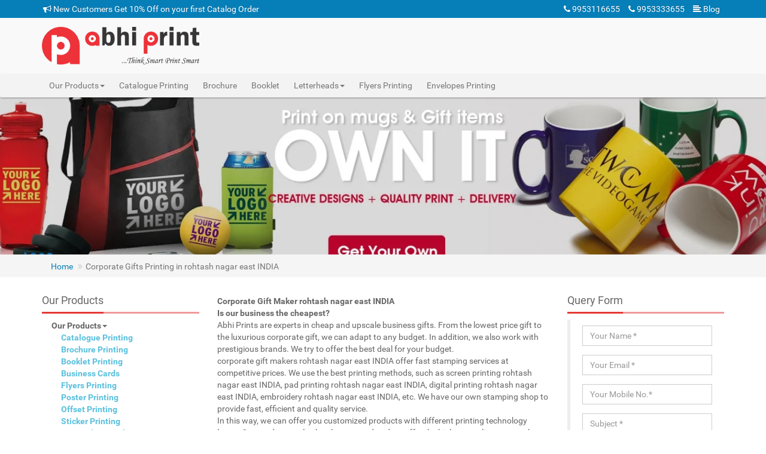

--- FILE ---
content_type: text/html; charset=UTF-8
request_url: https://www.abhiprint.com/corporate-gifts-printing-in-rohtash-nagar-east.php
body_size: 50703
content:
<!DOCTYPE html> <html lang="en-US"> <head><meta http-equiv="Content-Type" content="text/html; charset=utf-8"> <meta name="viewport" content="width=device-width, initial-scale=1"> <link href="https://www.abhiprint.com/images/titile.png" rel="icon" /> <title>Corporate Gifts Printing in rohtash nagar east INDIA,Catalogue Printing rohtash nagar east INDIA,Brochure Printing rohtash nagar east INDIA, Booklet Printing rohtash nagar east INDIA,Business Cards rohtash nagar east INDIA,</title> <meta name="description" content="Abhiprint are experts in cheap and premium business gifts rohtash nagar east INDIA. We adapt to any budget, from the lowest priced gifts to luxury corporate gifts rohtash nagar east INDIA. Also, we work with brands of recognized prestige. We try to offer the best deals that fit your budget."/> <meta name="keywords" content="pen with name print rohtash nagar east INDIA, custom printed pens rohtash nagar east INDIA, personalised marketing materials rohtash nagar east INDIA, buy marketing material rohtash nagar east INDIA, personalised mugs different shapes rohtash nagar east INDIA, wholesale corporate gifts rohtash nagar east INDIA, diwali gift for employees under 700 rohtash nagar east INDIA, corporate gift vendors rohtash nagar east INDIA, corporate gifting companies rohtash nagar east INDIA, top corporate gifting companies rohtash nagar east INDIA india, promotion connects rohtash nagar east INDIA, gifting bazaar rohtash nagar east INDIA, gift items manufacturers rohtash nagar east INDIA india, official gift for boss rohtash nagar east INDIA, promotional gift items india rohtash nagar east INDIA, diwali gift for clients rohtash nagar east INDIA, corporate gifts ideas for clients rohtash nagar east INDIA"/> <meta name="twitter:card" content="summary"> <meta name="twitter:title" content="Catalogue Printing rohtash nagar east INDIA,Brochure Printing rohtash nagar east INDIA, Booklet Printing rohtash nagar east INDIA,Business Cards rohtash nagar east INDIA,"> <meta name="twitter:description" content="Abhiprint are experts in cheap and premium business gifts rohtash nagar east INDIA. We adapt to any budget, from the lowest priced gifts to luxury corporate gifts rohtash nagar east INDIA. Also, we work with brands of recognized prestige. We try to offer the best deals that fit your budget."> <meta name="twitter:image:alt" content="Corporate Gifts Printing rohtash nagar east INDIA"> <meta property="og:locale" content="en_US"/> <meta property="og:type" content="website"/> <meta property="og:title" content="Catalogue Printing rohtash nagar east INDIA,Brochure Printing rohtash nagar east INDIA, Booklet Printing rohtash nagar east INDIA,Business Cards rohtash nagar east INDIA,"/> <meta property="og:description" content="Abhiprint are experts in cheap and premium business gifts rohtash nagar east INDIA. We adapt to any budget, from the lowest priced gifts to luxury corporate gifts rohtash nagar east INDIA. Also, we work with brands of recognized prestige. We try to offer the best deals that fit your budget."/> <meta property="og:keywords" content="Corporate Gifts Printing rohtash nagar east INDIA, personalised mugs different shapes rohtash nagar east INDIA, wholesale corporate gifts , Printing Press rohtash nagar east INDIA, Gifts Printing Bazaar rohtash nagar east INDIA, INDIAN Gifts Printing Bazaar rohtash nagar east INDIA"/> <meta property="og:url" content="https://www.abhiprint.com/corporate-gifts-printing-in-rohtash-nagar-east.php"/> <meta property="og:site_name" content="Abhiprint is Printing Press Company Delhi"/> <meta name="GOOGLEBOT" content="index,follow,all"/> <meta name="YahooSeeker" content="index,follow"/> <meta name="MSNBOT" content="index,follow"/> <meta name="Robots" content="index,follow,all"/> <meta name="abstract" content="An Offset Printing House and Graphics Designing Company in Rohini, Sector -11 Rohini Delhi-110083, Abhiprint provides high quality creative services and offset printing, Book printing, Brochures printing , Commercial Printing to its clients based in Delhi and NCR"> <meta name="author" content="Printing Press in Delhi , Printing Press in Rohini"/> <meta name="category" content="Quality Offset Printers in Delhi, Offset Printing Press in Rohini, Offset Printing Company in Delhi"/> <meta name="Revisit-after" content="7 days"/> <meta name="audience" content="all"/> <meta name="language" content="EN-US"/> <link rel="canonical" href="https://www.abhiprint.com/corporate-gifts-printing-in-rohtash-nagar-east.php"/> <link rel="alternate" type="application/rss+xml" href="https://www.abhiprint.com/sitemap_1.xml" /> <meta name="copyright" content="Abhiprint - pen with name print rohtash nagar east INDIA, custom printed pens rohtash nagar east INDIA, personalised marketing materials rohtash nagar east INDIA, buy marketing material rohtash nagar east INDIA, personalised mugs different shapes rohtash nagar east INDIA, wholesale corporate gifts rohtash nagar east INDIA, diwali gift for employees under 700 rohtash nagar east INDIA, corporate gift vendors rohtash nagar east INDIA, corporate gifting companies rohtash nagar east INDIA, top corporate gifting companies rohtash nagar east INDIA india, promotion connects rohtash nagar east INDIA, gifting bazaar rohtash nagar east INDIA, gift items manufacturers rohtash nagar east INDIA india, official gift for boss rohtash nagar east INDIA, promotional gift items india rohtash nagar east INDIA, diwali gift for clients rohtash nagar east INDIA, corporate gifts ideas for clients rohtash nagar east INDIA"/> <meta name="rating" content="general"/> <meta name="bingbot" content="index, follow "/> <meta name="reply-to" content="info@abhiprint.com"/> <meta name="expires" content="never"/> <meta name="coverage" content="Worldwide"/> <meta name="dc.language" content="en-US" /> <meta name="dc.language.iso" content="en_US" /> <meta name="dc.publisher" content="Abhiprint are experts in cheap and premium business gifts rohtash nagar east INDIA. We adapt to any budget, from the lowest priced gifts to luxury corporate gifts rohtash nagar east INDIA. Also, we work with brands of recognized prestige. We try to offer the best deals that fit your budget." /> <meta name="dc.title" content="Catalogue Printing rohtash nagar east INDIA,Brochure Printing rohtash nagar east INDIA, Booklet Printing rohtash nagar east INDIA,Business Cards rohtash nagar east INDIA," /> <meta name="dc.description" content="Abhiprint are experts in cheap and premium business gifts rohtash nagar east INDIA. We adapt to any budget, from the lowest priced gifts to luxury corporate gifts rohtash nagar east INDIA. Also, we work with brands of recognized prestige. We try to offer the best deals that fit your budget." /> <meta name="dc.keywords" content="pen with name print rohtash nagar east INDIA, custom printed pens rohtash nagar east INDIA, personalised marketing materials rohtash nagar east INDIA, buy marketing material rohtash nagar east INDIA, personalised mugs different shapes rohtash nagar east INDIA, wholesale corporate gifts rohtash nagar east INDIA, diwali gift for employees under 700 rohtash nagar east INDIA, corporate gift vendors rohtash nagar east INDIA, corporate gifting companies rohtash nagar east INDIA, top corporate gifting companies rohtash nagar east INDIA india, promotion connects rohtash nagar east INDIA, gifting bazaar rohtash nagar east INDIA, gift items manufacturers rohtash nagar east INDIA india, official gift for boss rohtash nagar east INDIA, promotional gift items india rohtash nagar east INDIA, diwali gift for clients rohtash nagar east INDIA, corporate gifts ideas for clients rohtash nagar east INDIA" /> <meta name="dc.date.issued" content="2019-09-17 12:55:53" /> <link rel="alternate" type="application/rss+xml" title="Abhiprint is Printing Press Company in Delhi &raquo; Feed" href="https://www.abhiprint.com/feed" /> <link href="https://www.abhiprint.com/abhi1_css/bootstrap.css" rel="stylesheet"> <link href="https://www.abhiprint.com/abhi1_css/font-awesome.css" rel="stylesheet"> <link href="https://www.abhiprint.com/abhi1_css/style.red.flat.css" rel="stylesheet" > <link rel="stylesheet" href="https://www.abhiprint.com/abhi1_css/revolution-slider.css" /> <style> .pf li { font-weight: 600; margin-left: -24px; list-style: none; } .pf ul li a{ color: #5bc0de;margin-left: 0px; } </style> <script type="application/ld+json"> { "@context": "http://schema.org", "@type": "WebSite", "name": "Abhiprint", "url": "https://www.abhiprint.com/" } </script> <script type="application/ld+json"> { "@context" : "http://schema.org", "@type" : "LocalBusiness", "name" : "Corporate Gifts Printing in rohtash nagar east INDIA,Catalogue Printing rohtash nagar east INDIA,Brochure Printing rohtash nagar east INDIA, Booklet Printing rohtash nagar east INDIA,Business Cards rohtash nagar east INDIA,", "image" : "https://www.abhiprint.com/images/1568802913.jpg", "telephone" : "9953333655", "email" : "info@abhiprint.com", "address" : { "@type" : "PostalAddress", "streetAddress" : "A-73, Marble Market Mangolpur Kalan,Near Allahabad Bank, Rohini-sector-2 Delhi 110085" }, "url" : "", "review" : { "@type" : "Review", "author" : { "@type" : "Person", "name" : "Catalogue Printing rohtash nagar east INDIA,Brochure Printing rohtash nagar east INDIA, Booklet Printing rohtash nagar east INDIA,Business Cards rohtash nagar east INDIA," }, "reviewBody" : "Corporate Gifts Printing rohtash nagar east INDIA, personalised mugs different shapes rohtash nagar east INDIA, wholesale corporate gifts , Printing Press rohtash nagar east INDIA, Gifts Printing Bazaar rohtash nagar east INDIA, INDIAN Gifts Printing Bazaar rohtash nagar east INDIA" }, "priceRange": "INR35 - INR95000" } </script> <script> (function(i,s,o,g,r,a,m){i['GoogleAnalyticsObject']=r;i[r]=i[r]||function(){ (i[r].q=i[r].q||[]).push(arguments)},i[r].l=1*new Date();a=s.createElement(o), m=s.getElementsByTagName(o)[0];a.async=1;a.src=g;m.parentNode.insertBefore(a,m) })(window,document,'script','https://www.google-analytics.com/analytics.js','ga'); ga('create', 'UA-78380410-1', 'auto'); ga('send', 'pageview'); </script> </head> <body class="fade-down"> <div class="top-header"> <div class="container"> <div class="row"> <div class="col-xs-12"> <ul class="list-inline pull-left hidden-sm hidden-xs"> <!-- Promo bar --> <li><a href="#"><i class="fa fa-bullhorn"></i> New Customers Get 10% Off on your first Catalog Order</a></li> </ul> <ul class="list-inline pull-right"> <li class=""><a href="tel:9953116655"><i class="fa fa-phone"></i> 9953116655</a></li> <li class=""><a href="tel:9953333655"><i class="fa fa-phone"></i> 9953333655</a></li> <li class="hidden-xs"><a href="https://www.abhiprint.com/blog"><i class="fa fa-align-left"></i> Blog</a></li> </ul> </div> </div> </div> </div> <div class="middle-header"> <div class="container"> <div class="row"> <div class="col-md-3"> <a href="https://www.abhiprint.com/"><img alt="Logo" src="https://www.abhiprint.com/images/1568717680.png" class="img-responsive" data-text-logo="Catalogue Priting Solutions" /></a> </div> <div class="col-md-9"><div id="google_translate_element" class="text-right"></div><script type="text/javascript"> function googleTranslateElementInit() { new google.translate.TranslateElement({pageLanguage: 'en', layout: google.translate.TranslateElement.InlineLayout.SIMPLE}, 'google_translate_element'); } </script><script type="text/javascript" src="//translate.google.com/translate_a/element.js?cb=googleTranslateElementInit"></script> </div> </div> </div> </div> <nav class="navbar navbar-default shadow-navbar" role="navigation"> <div class="container"> <div class="navbar-header"> <button type="button" class="navbar-toggle collapsed" data-toggle="collapse" data-target="#navbar-ex1-collapse"> <span class="sr-only">Toggle navigation</span> <span class="icon-bar"></span> <span class="icon-bar"></span> <span class="icon-bar"></span> </button> <a href="https://www.abhiprint.com/blog" class="btn btn-default btn-cart-xs visible-xs pull-right"> <i class="fa fa-heart"></i> Blog </a> <a href="https://www.abhiprint.com/contact.php" class="btn btn-default btn-cart-xs visible-xs pull-right"> <i class="fa fa-phone"></i> Quick Contact </a> </div> <div class="collapse navbar-collapse" id="navbar-ex1-collapse"> <ul class="nav navbar-nav"> <li class="dropdown"><a href="#" class="dropdown-toggle" data-toggle="dropdown" role="button" aria-haspopup="true" aria-expanded="false"> Our Products<span class="caret"></span> </a> <ul class='dropdown-menu'><li><a title='Best Product Catalogue Printing Services Online In Delhi NCR at Cheap Price' href='catalogue-printing-in-delhi.php'>Catalogue Printing</a><ul class='dropdown-menu'></ul></li><li><a title='Best Brochure Printing In Delhi NCR Brochure Printing in Delhi | Brochure Maker | Brochure Design Template' href='brochure-printing-in-delhi.php'>Brochure Printing </a><ul class='dropdown-menu'></ul></li><li><a title='Booklet Printing company Delhi, INDIA Best Booklet Printing company Delhi, Booklet Delhi, Delhi Printing Booklet' href='booklet-printing-in-delhi.php'>Booklet Printing</a><ul class='dropdown-menu'></ul></li><li><a title='the color printer in Delhi| business card printing in Delhi| card printer in Delhi| business card maker in Delhi| online printing in Delhi| visiting card printing in Delhi| the online visiting card in Delhi| visiting card design online in Delhi| online visiting card maker in Delhi| letterhead printing in Delhi| online business card maker in Delhi' href='business-cards-in-delhi.php'>Business Cards </a><ul class='dropdown-menu'></ul></li><li><a title='Flyers Printing in Delhi' href='flyers-printing-in-delhi.php'>Flyers Printing</a><ul class='dropdown-menu'></ul></li><li><a title='Poster Printing in Delhi | Poster Printing Services in Delhi| Manufacturer Poster Printing in Delhi' href='poster-printing-in-delhi.php'>Poster Printing</a><ul class='dropdown-menu'></ul></li><li><a title='Offset Printing in Delhi | Best Offset Printing in Delhi | INDIA Best Offset Printing in Delhi ' href='offset-printing-in-delhi.php'>Offset Printing</a><ul class='dropdown-menu'></ul></li><li class="dropdown dropdown-submenu"><a title='Sticker Printing Serial No Sticker Printing in Delhi, Serial No Sticker Printing in Delhi, Serial No Sticker Delhi' href='sticker-printing.php'>Sticker Printing</a><ul class='dropdown-menu'><li><a title='Serial No Sticker Printing in Delhi, Serial No Sticker Printing in Delhi, Serial No Sticker Delhi' href='serial-no-sticker-printing.php'>Serial No Sticker Printing</a></li><li><a title='Metal Sticker| Hologram Label | Woven Label | Paper Sticker' href='metal-sticker.php'>Metal Sticker</a></li><li><a title='Barcode Stickers' href='barcode-stickers.php'>Barcode Stickers</a></li><li><a title='Holographic Stickers |3d hologram sticker,hologram stickers for certificates,hologram sticker maker' href='holographic-stickers.php'>Holographic Stickers</a></li><li><a title='Stickers & Labels,PVC Stickers,Barcode Labels,Printed Packaging Tapes Manufacturers In Delhi' href='pvc-stickers.php'>PVC Stickers</a></li><li><a title='Self Adhesive Stickers' href='self-adhesive-stickers.php'>Self Adhesive Stickers</a></li><li><a title='Computer Stickers' href='computer-stickers.php'>Computer Stickers</a></li><li><a title='Cosmetic Stickers |Cosmetic Labels - Lowest Prices, Guaranteed' href='cosmetic-stickers.php'>Cosmetic Stickers</a></li><li><a title='Display Stickers' href='display-stickers.php'>Display Stickers</a></li><li><a title='Printed Sticker Roll' href='printed-sticker-roll.php'>Printed Sticker Roll</a></li><li><a title='Serial No Sticker Wholesale Supplier' href='serial-no-sticker-wholesale-supplier.php'>Serial No Sticker Wholesale Supplier</a></li><li><a title='Metal Sticker Distributor, metal stickers india, metal stickers delhi, embossed metal stickers, Best metal stickers ' href='metal-sticker-distributor.php'>Metal Sticker Distributor</a></li><li><a title='Barcode Stickers Manufacture' href='barcode-stickers-manufacture.php'>Barcode Stickers Manufacture</a></li></ul></li><li><a title='Magazine Printing Services | School Magazine Printing Services | Offset Magazine Printing Services' href='magazine-printing.php'>Magazine Printing</a><ul class='dropdown-menu'></ul></li><li><a title='Indian Wedding Cards, Scroll Wedding Invitations, Theme Wedding Cards & Wedding Invitations' href='wedding-card.php'>Wedding Card</a><ul class='dropdown-menu'></ul></li><li><a title='Beautiful Pamphlet Printing Services |Pamphlet printing costs in delhi Archives' href='pamphlet-printing.php'>Pamphlet Printing</a><ul class='dropdown-menu'></ul></li><li><a title='Letterheads, Letterhead Printing, letterhead designs' href='letter-head.php'>Letter Head</a><ul class='dropdown-menu'></ul></li></ul></li><li><a title='catalog printing in Delhi.' href='catalogue-printing.php'>Catalogue Printing</a></li><li><a title='Brochure Printing, Online Brochure Maker, Brochure Design Templates' href='brochure-printing.php'>Brochure</a></li><li><a title=' Booklet Printing in Delhi' href='booklet-printing.php'>Booklet</a></li><li class="dropdown"><a href="#" class="dropdown-toggle" data-toggle="dropdown" role="button" aria-haspopup="true" aria-expanded="false"> Letterheads<span class="caret"></span> </a> <ul class='dropdown-menu'><li><a title='Letterheads in Delhi' href='letterheads-in-delhi.php'>Letterheads Printing</a><ul class='dropdown-menu'></ul></li></ul></li><li><a title='Flyers Printing, Color Fyer Printing, Online Flyer Printing, Flyer Printing In Delhi, Abhi Print' href='flyers-printing.php'>Flyers Printing</a></li><li><a title='Envelopes Printing' href='envelopes-printing.php'>Envelopes Printing</a></li> </ul> </div> </div> </nav> <h1 class="keyword"> Corporate Gifts Printing in rohtash nagar east INDIA,Catalogue Printing rohtash nagar east INDIA,Brochure Printing rohtash nagar east INDIA, Booklet Printing rohtash nagar east INDIA,Business Cards rohtash nagar east INDIA, </h1> <h2 class="keyword"> pen with name print rohtash nagar east INDIA, custom printed pens rohtash nagar east INDIA, personalised marketing materials rohtash nagar east INDIA, buy marketing material rohtash nagar east INDIA, personalised mugs different shapes rohtash nagar east INDIA, wholesale corporate gifts rohtash nagar east INDIA, diwali gift for employees under 700 rohtash nagar east INDIA, corporate gift vendors rohtash nagar east INDIA, corporate gifting companies rohtash nagar east INDIA, top corporate gifting companies rohtash nagar east INDIA india, promotion connects rohtash nagar east INDIA, gifting bazaar rohtash nagar east INDIA, gift items manufacturers rohtash nagar east INDIA india, official gift for boss rohtash nagar east INDIA, promotional gift items india rohtash nagar east INDIA, diwali gift for clients rohtash nagar east INDIA, corporate gifts ideas for clients rohtash nagar east INDIA </h2> <h3 class="keyword"> Abhiprint are experts in cheap and premium business gifts rohtash nagar east INDIA. We adapt to any budget, from the lowest priced gifts to luxury corporate gifts rohtash nagar east INDIA. Also, we work with brands of recognized prestige. We try to offer the best deals that fit your budget. </h3> <img src="https://www.abhiprint.com/image/3/1568802913.jpg" class="img-responsive" title="Corporate Gifts Printing in rohtash nagar east INDIA,Catalogue Printing rohtash nagar east INDIA,Brochure Printing rohtash nagar east INDIA, Booklet Printing rohtash nagar east INDIA,Business Cards rohtash nagar east INDIA," alt="Corporate Gifts Printing in rohtash nagar east INDIA,Catalogue Printing rohtash nagar east INDIA,Brochure Printing rohtash nagar east INDIA, Booklet Printing rohtash nagar east INDIA,Business Cards rohtash nagar east INDIA,"> <div class="breadcrumb-container"> <div class="container"> <ol class="breadcrumb"> <li><a href="#">Home</a></li> <li class="active">Corporate Gifts Printing in rohtash nagar east INDIA </li> </ol> </div> </div> <div class="container m-t-3"> <div class="row"> <style> .thumbnail > img, .thumbnail a > img { margin-right: auto; margin-left: auto; height: 240px; } </style> </div> <div class="row"> <div class="col-md-3"> <div class="title"><span>Our Products</span></div> <ul class="pf"> <li><a href="our-products.php"> Our Products<span class="caret"></span> </a> <ul><li><a title='Best Product Catalogue Printing Services Online In Delhi NCR at Cheap Price' href='catalogue-printing-in-delhi.php'>Catalogue Printing</a><ul></ul></li><li><a title='Best Brochure Printing In Delhi NCR Brochure Printing in Delhi | Brochure Maker | Brochure Design Template' href='brochure-printing-in-delhi.php'>Brochure Printing </a><ul></ul></li><li><a title='Booklet Printing company Delhi, INDIA Best Booklet Printing company Delhi, Booklet Delhi, Delhi Printing Booklet' href='booklet-printing-in-delhi.php'>Booklet Printing</a><ul></ul></li><li><a title='the color printer in Delhi| business card printing in Delhi| card printer in Delhi| business card maker in Delhi| online printing in Delhi| visiting card printing in Delhi| the online visiting card in Delhi| visiting card design online in Delhi| online visiting card maker in Delhi| letterhead printing in Delhi| online business card maker in Delhi' href='business-cards-in-delhi.php'>Business Cards </a><ul></ul></li><li><a title='Flyers Printing in Delhi' href='flyers-printing-in-delhi.php'>Flyers Printing</a><ul></ul></li><li><a title='Poster Printing in Delhi | Poster Printing Services in Delhi| Manufacturer Poster Printing in Delhi' href='poster-printing-in-delhi.php'>Poster Printing</a><ul></ul></li><li><a title='Offset Printing in Delhi | Best Offset Printing in Delhi | INDIA Best Offset Printing in Delhi ' href='offset-printing-in-delhi.php'>Offset Printing</a><ul></ul></li><li><a title='Sticker Printing Serial No Sticker Printing in Delhi, Serial No Sticker Printing in Delhi, Serial No Sticker Delhi' href='sticker-printing.php'>Sticker Printing</a><ul><li><a title='Serial No Sticker Printing in Delhi, Serial No Sticker Printing in Delhi, Serial No Sticker Delhi' href='serial-no-sticker-printing.php'>Serial No Sticker Printing</a></li><li><a title='Metal Sticker| Hologram Label | Woven Label | Paper Sticker' href='metal-sticker.php'>Metal Sticker</a></li><li><a title='Barcode Stickers' href='barcode-stickers.php'>Barcode Stickers</a></li><li><a title='Holographic Stickers |3d hologram sticker,hologram stickers for certificates,hologram sticker maker' href='holographic-stickers.php'>Holographic Stickers</a></li><li><a title='Stickers & Labels,PVC Stickers,Barcode Labels,Printed Packaging Tapes Manufacturers In Delhi' href='pvc-stickers.php'>PVC Stickers</a></li><li><a title='Self Adhesive Stickers' href='self-adhesive-stickers.php'>Self Adhesive Stickers</a></li><li><a title='Computer Stickers' href='computer-stickers.php'>Computer Stickers</a></li><li><a title='Cosmetic Stickers |Cosmetic Labels - Lowest Prices, Guaranteed' href='cosmetic-stickers.php'>Cosmetic Stickers</a></li><li><a title='Display Stickers' href='display-stickers.php'>Display Stickers</a></li><li><a title='Printed Sticker Roll' href='printed-sticker-roll.php'>Printed Sticker Roll</a></li><li><a title='Serial No Sticker Wholesale Supplier' href='serial-no-sticker-wholesale-supplier.php'>Serial No Sticker Wholesale Supplier</a></li><li><a title='Metal Sticker Distributor, metal stickers india, metal stickers delhi, embossed metal stickers, Best metal stickers ' href='metal-sticker-distributor.php'>Metal Sticker Distributor</a></li><li><a title='Barcode Stickers Manufacture' href='barcode-stickers-manufacture.php'>Barcode Stickers Manufacture</a></li></ul></li><li><a title='Magazine Printing Services | School Magazine Printing Services | Offset Magazine Printing Services' href='magazine-printing.php'>Magazine Printing</a><ul></ul></li><li><a title='Indian Wedding Cards, Scroll Wedding Invitations, Theme Wedding Cards & Wedding Invitations' href='wedding-card.php'>Wedding Card</a><ul></ul></li><li><a title='Beautiful Pamphlet Printing Services |Pamphlet printing costs in delhi Archives' href='pamphlet-printing.php'>Pamphlet Printing</a><ul></ul></li><li><a title='Letterheads, Letterhead Printing, letterhead designs' href='letter-head.php'>Letter Head</a><ul></ul></li></ul></li> </ul> <div class="content_scoller">Customize Envelopes Printing Service Sector15A Faridabad | INDIAN Envelopes Printing Service Sector15A Faridabad | Individual Envelopes Printing Service Sector15A Faridabad | Corporate Envelopes Printing Service Sector15A Faridabad | Customize Envelopes Printing Sector15A Faridabad | INDIAN Envelopes Printing Sector15A Faridabad | Individual Envelopes Printing Sector15A Faridabad | Corporate Envelopes Printing Sector15A Faridabad | Customize Envelopes Sector15A Faridabad | INDIAN Envelopes Sector15A Faridabad | Individual Envelopes Sector15A Faridabad | Corporate Envelopes Sector15A Faridabad | Customize Letterheads Printing Sector15A Faridabad | INDIAN Letterheads Printing Sector15A Faridabad | Individual Letterheads Printing Sector15A Faridabad | Corporate Letterheads Printing Sector15A Faridabad | Customize Letterheads Printing Service Sector15A Faridabad | INDIAN Letterheads Printing Service Sector15A Faridabad | Individual Letterheads Printing Service Sector15A Faridabad | Corporate Letterheads Printing Service Sector15A Faridabad | Customize Letterheads Sector15A Faridabad | INDIAN Letterheads Sector15A Faridabad | Individual Letterheads Sector15A Faridabad | Corporate Letterheads Sector15A Faridabad | Customize Booklet Sector15A Faridabad | INDIAN Booklet Sector15A Faridabad | Individual Booklet Sector15A Faridabad | Corporate Booklet Sector15A Faridabad | Customize Brochure Sector15A Faridabad | INDIAN Brochure Sector15A Faridabad | Individual Brochure Sector15A Faridabad | Corporate Brochure Sector15A Faridabad | Customize Letter Head Printing Service Sector15A Faridabad | INDIAN Letter Head Printing Service Sector15A Faridabad | Individual Letter Head Printing Service Sector15A Faridabad | Corporate Letter Head Printing Service Sector15A Faridabad | Customize Letter Head Sector15A Faridabad | INDIAN Letter Head Sector15A Faridabad | Individual Letter Head Sector15A Faridabad | Corporate Letter Head Sector15A Faridabad | Customize Letter Head Printing Sector15A Faridabad | INDIAN Letter Head Printing Sector15A Faridabad | Individual Letter Head Printing Sector15A Faridabad | Corporate Letter Head Printing Sector15A Faridabad | Customize Pamphlet Printing Sector15A Faridabad | INDIAN Pamphlet Printing Sector15A Faridabad | Individual Pamphlet Printing Sector15A Faridabad | Corporate Pamphlet Printing Sector15A Faridabad | Customize Magazine Printing Service Sector15A Faridabad | INDIAN Magazine Printing Service Sector15A Faridabad | Individual Magazine Printing Service Sector15A Faridabad | Corporate Magazine Printing Service Sector15A Faridabad | Customize Magazine Printing Sector15A Faridabad | INDIAN Magazine Printing Sector15A Faridabad | Individual Magazine Printing Sector15A Faridabad | Corporate Magazine Printing Sector15A Faridabad | Customize Sticker Printing Service Sector15A Faridabad | INDIAN Sticker Printing Service Sector15A Faridabad | Individual Sticker Printing Service Sector15A Faridabad | Corporate Sticker Printing Service Sector15A Faridabad | Customize Sticker Printing Sector15A Faridabad | INDIAN Sticker Printing Sector15A Faridabad | Individual Sticker Printing Sector15A Faridabad | Corporate Sticker Printing Sector15A Faridabad | Customize Offset Printing Service Sector15A Faridabad | INDIAN Offset Printing Service Sector15A Faridabad | Individual Offset Printing Service Sector15A Faridabad | Corporate Offset Printing Service Sector15A Faridabad | Customize Offset Printing Sector15A Faridabad | INDIAN Offset Printing Sector15A Faridabad | Individual Offset Printing Sector15A Faridabad | Corporate Offset Printing Sector15A Faridabad | Customize Poster Sector15A Faridabad | INDIAN Poster Sector15A Faridabad | Individual Poster Sector15A Faridabad | Corporate Poster Sector15A Faridabad | Customize Poster Printing Service Sector15A Faridabad | INDIAN Poster Printing Service Sector15A Faridabad | Individual Poster Printing Service Sector15A Faridabad | Corporate Poster Printing Service Sector15A Faridabad | Customize Poster Printing Sector15A Faridabad | INDIAN Poster Printing Sector15A Faridabad | Individual Poster Printing Sector15A Faridabad | Corporate Poster Printing Sector15A Faridabad | Customize Flyers Printing Service Sector15A Faridabad | INDIAN Flyers Printing Service Sector15A Faridabad | Individual Flyers Printing Service Sector15A Faridabad | Corporate Flyers Printing Service Sector15A Faridabad | Customize Flyers Sector15A Faridabad | INDIAN Flyers Sector15A Faridabad | Individual Flyers Sector15A Faridabad | Corporate Flyers Sector15A Faridabad | Customize Flyers Printing Sector15A Faridabad | INDIAN Flyers Printing Sector15A Faridabad | Individual Flyers Printing Sector15A Faridabad | Corporate Flyers Printing Sector15A Faridabad | Customize Booklet Printing Service Sector15A Faridabad | INDIAN Booklet Printing Service Sector15A Faridabad | Individual Booklet Printing Service Sector15A Faridabad | Corporate Booklet Printing Service Sector15A Faridabad | Customize Booklet Printing Sector15A Faridabad | INDIAN Booklet Printing Sector15A Faridabad | Individual Booklet Printing Sector15A Faridabad | Corporate Booklet Printing Sector15A Faridabad | Customize Brochure Printing Service Sector15A Faridabad | INDIAN Brochure Printing Service Sector15A Faridabad | Individual Brochure Printing Service Sector15A Faridabad | Corporate Brochure Printing Service Sector15A Faridabad | Customize Brochure Printing Sector15A Faridabad | INDIAN Brochure Printing Sector15A Faridabad | Individual Brochure Printing Sector15A Faridabad | Corporate Brochure Printing Sector15A Faridabad | Customize Business Cards printing Sector15A Faridabad | INDIAN Business Cards printing Sector15A Faridabad | Individual Business Cards printing Sector15A Faridabad | Corporate Business Cards printing Sector15A Faridabad | Customize Business Cards Sector15A Faridabad | INDIAN Business Cards Sector15A Faridabad | Individual Business Cards Sector15A Faridabad | Corporate Business Cards Sector15A Faridabad | Customize cheapest printing Sector15A Faridabad | INDIAN cheapest printing Sector15A Faridabad | Individual cheapest printing Sector15A Faridabad | Corporate cheapest printing Sector15A Faridabad | Customize Wedding Card Printing Sector15A Faridabad | INDIAN Wedding Card Printing Sector15A Faridabad | Individual Wedding Card Printing Sector15A Faridabad | Corporate Wedding Card Printing Sector15A Faridabad | Customize Wedding Card Sector15A Faridabad | INDIAN Wedding Card Sector15A Faridabad | Individual Wedding Card Sector15A Faridabad | Corporate Wedding Card Sector15A Faridabad | Customize Visiting Card Printing Sector15A Faridabad | INDIAN Visiting Card Printing Sector15A Faridabad | Individual Visiting Card Printing Sector15A Faridabad | Corporate Visiting Card Printing Sector15A Faridabad | Customize Visiting Card Sector15A Faridabad | INDIAN Visiting Card Sector15A Faridabad | Individual Visiting Card Sector15A Faridabad | Corporate Visiting Card Sector15A Faridabad | Customize Catalogues Printing Sector15A Faridabad | INDIAN Catalogues Printing Sector15A Faridabad | Individual Catalogues Printing Sector15A Faridabad | Corporate Catalogues Printing Sector15A Faridabad | Customize Catalogues Sector15A Faridabad | INDIAN Catalogues Sector15A Faridabad | Individual Catalogues Sector15A Faridabad | Corporate Catalogues Sector15A Faridabad | Customize Printing Services Sector15A Faridabad | INDIAN Printing Services Sector15A Faridabad | Individual Printing Services Sector15A Faridabad | Corporate Printing Services Sector15A Faridabad | Customize Flex Printing Services Sector15A Faridabad | INDIAN Flex Printing Services Sector15A Faridabad | Individual Flex Printing Services Sector15A Faridabad | Corporate Flex Printing Services Sector15A Faridabad | Customize Printing Press Sector15A Faridabad | INDIAN Printing Press Sector15A Faridabad | Individual Printing Press Sector15A Faridabad | Corporate Printing Press Sector15A Faridabad | Customize Metal Visiting Card Sector15A Faridabad | INDIAN Metal Visiting Card Sector15A Faridabad | Individual Metal Visiting Card Sector15A Faridabad | Corporate Metal Visiting Card Sector15A Faridabad | Customize Printing Sector15A Faridabad | INDIAN Printing Sector15A Faridabad | Individual Printing Sector15A Faridabad | Corporate Printing Sector15A Faridabad | Envelopes Printing Sector15A Faridabad | Letterheads Sector15A Faridabad | Booklet Sector15A Faridabad | Brochure Sector15A Faridabad | Letter Head Sector15A Faridabad | Pamphlet Printing Sector15A Faridabad | Magazine Printing Sector15A Faridabad | Sticker Printing Sector15A Faridabad | Offset Printing Sector15A Faridabad | Poster Printing Sector15A Faridabad | Flyers Printing Sector15A Faridabad | Booklet Printing Sector15A Faridabad | Brochure Printing Sector15A Faridabad | Catalogue Printing Sector15A Faridabad | Business Cards Printing Sector15A Faridabad | Business Cards Sector15A Faridabad | cheapest printing Sector15A Faridabad | Wedding Card printing Sector15A Faridabad | Wedding Card Sector15A Faridabad | Flex Sector15A Faridabad | Flex Printing Sector15A Faridabad | Visiting Card Sector15A Faridabad | Catalogues Printing Sector15A Faridabad | Catalogues Sector15A Faridabad | Customize Envelopes Printing Service Sector16-Faridabad | INDIAN Envelopes Printing Service Sector16-Faridabad | Individual Envelopes Printing Service Sector16-Faridabad | Corporate Envelopes Printing Service Sector16-Faridabad | Customize Envelopes Printing Sector16-Faridabad | INDIAN Envelopes Printing Sector16-Faridabad | Individual Envelopes Printing Sector16-Faridabad | Corporate Envelopes Printing Sector16-Faridabad | Customize Envelopes Sector16-Faridabad | INDIAN Envelopes Sector16-Faridabad | Individual Envelopes Sector16-Faridabad | Corporate Envelopes Sector16-Faridabad | Customize Letterheads Printing Sector16-Faridabad | INDIAN Letterheads Printing Sector16-Faridabad | Individual Letterheads Printing Sector16-Faridabad | Corporate Letterheads Printing Sector16-Faridabad | Customize Letterheads Printing Service Sector16-Faridabad | INDIAN Letterheads Printing Service Sector16-Faridabad | Individual Letterheads Printing Service Sector16-Faridabad | Corporate Letterheads Printing Service Sector16-Faridabad | Customize Letterheads Sector16-Faridabad | INDIAN Letterheads Sector16-Faridabad | Individual Letterheads Sector16-Faridabad | Corporate Letterheads Sector16-Faridabad | Customize Booklet Sector16-Faridabad | INDIAN Booklet Sector16-Faridabad | Individual Booklet Sector16-Faridabad | Corporate Booklet Sector16-Faridabad | Customize Brochure Sector16-Faridabad | INDIAN Brochure Sector16-Faridabad | Individual Brochure Sector16-Faridabad | Corporate Brochure Sector16-Faridabad | Customize Letter Head Printing Service Sector16-Faridabad | INDIAN Letter Head Printing Service Sector16-Faridabad | Individual Letter Head Printing Service Sector16-Faridabad | Corporate Letter Head Printing Service Sector16-Faridabad | Customize Letter Head Sector16-Faridabad | INDIAN Letter Head Sector16-Faridabad | Individual Letter Head Sector16-Faridabad | Corporate Letter Head Sector16-Faridabad | Customize Letter Head Printing Sector16-Faridabad | INDIAN Letter Head Printing Sector16-Faridabad | Individual Letter Head Printing Sector16-Faridabad | Corporate Letter Head Printing Sector16-Faridabad | Customize Pamphlet Printing Sector16-Faridabad | INDIAN Pamphlet Printing Sector16-Faridabad | Individual Pamphlet Printing Sector16-Faridabad | Corporate Pamphlet Printing Sector16-Faridabad | Customize Magazine Printing Service Sector16-Faridabad | INDIAN Magazine Printing Service Sector16-Faridabad | Individual Magazine Printing Service Sector16-Faridabad | Corporate Magazine Printing Service Sector16-Faridabad | Customize Magazine Printing Sector16-Faridabad | INDIAN Magazine Printing Sector16-Faridabad | Individual Magazine Printing Sector16-Faridabad | Corporate Magazine Printing Sector16-Faridabad | Customize Sticker Printing Service Sector16-Faridabad | INDIAN Sticker Printing Service Sector16-Faridabad | Individual Sticker Printing Service Sector16-Faridabad | Corporate Sticker Printing Service Sector16-Faridabad | Customize Sticker Printing Sector16-Faridabad | INDIAN Sticker Printing Sector16-Faridabad | Individual Sticker Printing Sector16-Faridabad | Corporate Sticker Printing Sector16-Faridabad | Customize Offset Printing Service Sector16-Faridabad | INDIAN Offset Printing Service Sector16-Faridabad | Individual Offset Printing Service Sector16-Faridabad | Corporate Offset Printing Service Sector16-Faridabad | Customize Offset Printing Sector16-Faridabad | INDIAN Offset Printing Sector16-Faridabad | Individual Offset Printing Sector16-Faridabad | Corporate Offset Printing Sector16-Faridabad | Customize Poster Sector16-Faridabad | INDIAN Poster Sector16-Faridabad | Individual Poster Sector16-Faridabad | Corporate Poster Sector16-Faridabad | Customize Poster Printing Service Sector16-Faridabad | INDIAN Poster Printing Service Sector16-Faridabad | Individual Poster Printing Service Sector16-Faridabad | Corporate Poster Printing Service Sector16-Faridabad | Customize Poster Printing Sector16-Faridabad | INDIAN Poster Printing Sector16-Faridabad | Individual Poster Printing Sector16-Faridabad | Corporate Poster Printing Sector16-Faridabad | Customize Flyers Printing Service Sector16-Faridabad | INDIAN Flyers Printing Service Sector16-Faridabad | Individual Flyers Printing Service Sector16-Faridabad | Corporate Flyers Printing Service Sector16-Faridabad | Customize Flyers Sector16-Faridabad | INDIAN Flyers Sector16-Faridabad | Individual Flyers Sector16-Faridabad | Corporate Flyers Sector16-Faridabad | Customize Flyers Printing Sector16-Faridabad | INDIAN Flyers Printing Sector16-Faridabad | Individual Flyers Printing Sector16-Faridabad | Corporate Flyers Printing Sector16-Faridabad | Customize Booklet Printing Service Sector16-Faridabad | INDIAN Booklet Printing Service Sector16-Faridabad | Individual Booklet Printing Service Sector16-Faridabad | Corporate Booklet Printing Service Sector16-Faridabad | Customize Booklet Printing Sector16-Faridabad | INDIAN Booklet Printing Sector16-Faridabad | Individual Booklet Printing Sector16-Faridabad | Corporate Booklet Printing Sector16-Faridabad | Customize Brochure Printing Service Sector16-Faridabad | INDIAN Brochure Printing Service Sector16-Faridabad | Individual Brochure Printing Service Sector16-Faridabad | Corporate Brochure Printing Service Sector16-Faridabad | Customize Brochure Printing Sector16-Faridabad | INDIAN Brochure Printing Sector16-Faridabad | Individual Brochure Printing Sector16-Faridabad | Corporate Brochure Printing Sector16-Faridabad | Customize Business Cards printing Sector16-Faridabad | INDIAN Business Cards printing Sector16-Faridabad | Individual Business Cards printing Sector16-Faridabad | Corporate Business Cards printing Sector16-Faridabad | Customize Business Cards Sector16-Faridabad | INDIAN Business Cards Sector16-Faridabad | Individual Business Cards Sector16-Faridabad | Corporate Business Cards Sector16-Faridabad | Customize cheapest printing Sector16-Faridabad | INDIAN cheapest printing Sector16-Faridabad | Individual cheapest printing Sector16-Faridabad | Corporate cheapest printing Sector16-Faridabad | Customize Wedding Card Printing Sector16-Faridabad | INDIAN Wedding Card Printing Sector16-Faridabad | Individual Wedding Card Printing Sector16-Faridabad | Corporate Wedding Card Printing Sector16-Faridabad | Customize Wedding Card Sector16-Faridabad | INDIAN Wedding Card Sector16-Faridabad | Individual Wedding Card Sector16-Faridabad | Corporate Wedding Card Sector16-Faridabad | Customize Visiting Card Printing Sector16-Faridabad | INDIAN Visiting Card Printing Sector16-Faridabad | Individual Visiting Card Printing Sector16-Faridabad | Corporate Visiting Card Printing Sector16-Faridabad | Customize Visiting Card Sector16-Faridabad | INDIAN Visiting Card Sector16-Faridabad | Individual Visiting Card Sector16-Faridabad | Corporate Visiting Card Sector16-Faridabad | Customize Catalogues Printing Sector16-Faridabad | INDIAN Catalogues Printing Sector16-Faridabad | Individual Catalogues Printing Sector16-Faridabad | Corporate Catalogues Printing Sector16-Faridabad | Customize Catalogues Sector16-Faridabad | INDIAN Catalogues Sector16-Faridabad | Individual Catalogues Sector16-Faridabad | Corporate Catalogues Sector16-Faridabad | Customize Printing Services Sector16-Faridabad | INDIAN Printing Services Sector16-Faridabad | Individual Printing Services Sector16-Faridabad | Corporate Printing Services Sector16-Faridabad | Customize Flex Printing Services Sector16-Faridabad | INDIAN Flex Printing Services Sector16-Faridabad | Individual Flex Printing Services Sector16-Faridabad | Corporate Flex Printing Services Sector16-Faridabad | Customize Printing Press Sector16-Faridabad | INDIAN Printing Press Sector16-Faridabad | Individual Printing Press Sector16-Faridabad | Corporate Printing Press Sector16-Faridabad | Customize Metal Visiting Card Sector16-Faridabad | INDIAN Metal Visiting Card Sector16-Faridabad | Individual Metal Visiting Card Sector16-Faridabad | Corporate Metal Visiting Card Sector16-Faridabad | Customize Printing Sector16-Faridabad | INDIAN Printing Sector16-Faridabad | Individual Printing Sector16-Faridabad | Corporate Printing Sector16-Faridabad | Envelopes Printing Sector16-Faridabad | Letterheads Sector16-Faridabad | Booklet Sector16-Faridabad | Brochure Sector16-Faridabad | Letter Head Sector16-Faridabad | Pamphlet Printing Sector16-Faridabad | Magazine Printing Sector16-Faridabad | Sticker Printing Sector16-Faridabad | Offset Printing Sector16-Faridabad | Poster Printing Sector16-Faridabad | Flyers Printing Sector16-Faridabad | Booklet Printing Sector16-Faridabad | Brochure Printing Sector16-Faridabad | Catalogue Printing Sector16-Faridabad | Business Cards Printing Sector16-Faridabad | Business Cards Sector16-Faridabad | cheapest printing Sector16-Faridabad | Wedding Card printing Sector16-Faridabad | Wedding Card Sector16-Faridabad | Flex Sector16-Faridabad | Flex Printing Sector16-Faridabad | Visiting Card Sector16-Faridabad | Catalogues Printing Sector16-Faridabad | Catalogues Sector16-Faridabad | Customize Envelopes Printing Service Sector16 Faridabad | INDIAN Envelopes Printing Service Sector16 Faridabad | Individual Envelopes Printing Service Sector16 Faridabad | Corporate Envelopes Printing Service Sector16 Faridabad | Customize Envelopes Printing Sector16 Faridabad | INDIAN Envelopes Printing Sector16 Faridabad | Individual Envelopes Printing Sector16 Faridabad | Corporate Envelopes Printing Sector16 Faridabad | Customize Envelopes Sector16 Faridabad | INDIAN Envelopes Sector16 Faridabad | Individual Envelopes Sector16 Faridabad | Corporate Envelopes Sector16 Faridabad | Customize Letterheads Printing Sector16 Faridabad | INDIAN Letterheads Printing Sector16 Faridabad | Individual Letterheads Printing Sector16 Faridabad | Corporate Letterheads Printing Sector16 Faridabad | Customize Letterheads Printing Service Sector16 Faridabad | INDIAN Letterheads Printing Service Sector16 Faridabad | Individual Letterheads Printing Service Sector16 Faridabad | Corporate Letterheads Printing Service Sector16 Faridabad | Customize Letterheads Sector16 Faridabad | INDIAN Letterheads Sector16 Faridabad | Individual Letterheads Sector16 Faridabad | Corporate Letterheads Sector16 Faridabad | Customize Booklet Sector16 Faridabad | INDIAN Booklet Sector16 Faridabad | Individual Booklet Sector16 Faridabad | Corporate Booklet Sector16 Faridabad | Customize Brochure Sector16 Faridabad | INDIAN Brochure Sector16 Faridabad | Individual Brochure Sector16 Faridabad | Corporate Brochure Sector16 Faridabad | Customize Letter Head Printing Service Sector16 Faridabad | INDIAN Letter Head Printing Service Sector16 Faridabad | Individual Letter Head Printing Service Sector16 Faridabad | Corporate Letter Head Printing Service Sector16 Faridabad | Customize Letter Head Sector16 Faridabad | INDIAN Letter Head Sector16 Faridabad | Individual Letter Head Sector16 Faridabad | Corporate Letter Head Sector16 Faridabad | Customize Letter Head Printing Sector16 Faridabad | INDIAN Letter Head Printing Sector16 Faridabad | Individual Letter Head Printing Sector16 Faridabad | Corporate Letter Head Printing Sector16 Faridabad | Customize Pamphlet Printing Sector16 Faridabad | INDIAN Pamphlet Printing Sector16 Faridabad | Individual Pamphlet Printing Sector16 Faridabad | Corporate Pamphlet Printing Sector16 Faridabad | Customize Magazine Printing Service Sector16 Faridabad | INDIAN Magazine Printing Service Sector16 Faridabad | Individual Magazine Printing Service Sector16 Faridabad | Corporate Magazine Printing Service Sector16 Faridabad | Customize Magazine Printing Sector16 Faridabad | INDIAN Magazine Printing Sector16 Faridabad | Individual Magazine Printing Sector16 Faridabad | Corporate Magazine Printing Sector16 Faridabad | Customize Sticker Printing Service Sector16 Faridabad | INDIAN Sticker Printing Service Sector16 Faridabad | Individual Sticker Printing Service Sector16 Faridabad | Corporate Sticker Printing Service Sector16 Faridabad | Customize Sticker Printing Sector16 Faridabad | INDIAN Sticker Printing Sector16 Faridabad | Individual Sticker Printing Sector16 Faridabad | Corporate Sticker Printing Sector16 Faridabad | Customize Offset Printing Service Sector16 Faridabad | INDIAN Offset Printing Service Sector16 Faridabad | Individual Offset Printing Service Sector16 Faridabad | Corporate Offset Printing Service Sector16 Faridabad | Customize Offset Printing Sector16 Faridabad | INDIAN Offset Printing Sector16 Faridabad | Individual Offset Printing Sector16 Faridabad | Corporate Offset Printing Sector16 Faridabad | Customize Poster Sector16 Faridabad | INDIAN Poster Sector16 Faridabad | Individual Poster Sector16 Faridabad | Corporate Poster Sector16 Faridabad | Customize Poster Printing Service Sector16 Faridabad | INDIAN Poster Printing Service Sector16 Faridabad | Individual Poster Printing Service Sector16 Faridabad | Corporate Poster Printing Service Sector16 Faridabad | Customize Poster Printing Sector16 Faridabad | INDIAN Poster Printing Sector16 Faridabad | Individual Poster Printing Sector16 Faridabad | Corporate Poster Printing Sector16 Faridabad | Customize Flyers Printing Service Sector16 Faridabad | INDIAN Flyers Printing Service Sector16 Faridabad | Individual Flyers Printing Service Sector16 Faridabad | Corporate Flyers Printing Service Sector16 Faridabad | Customize Flyers Sector16 Faridabad | INDIAN Flyers Sector16 Faridabad | Individual Flyers Sector16 Faridabad | Corporate Flyers Sector16 Faridabad | Customize Flyers Printing Sector16 Faridabad | INDIAN Flyers Printing Sector16 Faridabad | Individual Flyers Printing Sector16 Faridabad | Corporate Flyers Printing Sector16 Faridabad | Customize Booklet Printing Service Sector16 Faridabad | INDIAN Booklet Printing Service Sector16 Faridabad | Individual Booklet Printing Service Sector16 Faridabad | Corporate Booklet Printing Service Sector16 Faridabad | Customize Booklet Printing Sector16 Faridabad | INDIAN Booklet Printing Sector16 Faridabad | Individual Booklet Printing Sector16 Faridabad | Corporate Booklet Printing Sector16 Faridabad | Customize Brochure Printing Service Sector16 Faridabad | INDIAN Brochure Printing Service Sector16 Faridabad | Individual Brochure Printing Service Sector16 Faridabad | Corporate Brochure Printing Service Sector16 Faridabad | Customize Brochure Printing Sector16 Faridabad | INDIAN Brochure Printing Sector16 Faridabad | Individual Brochure Printing Sector16 Faridabad | Corporate Brochure Printing Sector16 Faridabad | Customize Business Cards printing Sector16 Faridabad | INDIAN Business Cards printing Sector16 Faridabad | Individual Business Cards printing Sector16 Faridabad | Corporate Business Cards printing Sector16 Faridabad | Customize Business Cards Sector16 Faridabad | INDIAN Business Cards Sector16 Faridabad | Individual Business Cards Sector16 Faridabad | Corporate Business Cards Sector16 Faridabad | Customize cheapest printing Sector16 Faridabad | INDIAN cheapest printing Sector16 Faridabad | Individual cheapest printing Sector16 Faridabad | Corporate cheapest printing Sector16 Faridabad | Customize Wedding Card Printing Sector16 Faridabad | INDIAN Wedding Card Printing Sector16 Faridabad | Individual Wedding Card Printing Sector16 Faridabad | Corporate Wedding Card Printing Sector16 Faridabad | Customize Wedding Card Sector16 Faridabad | INDIAN Wedding Card Sector16 Faridabad | Individual Wedding Card Sector16 Faridabad | Corporate Wedding Card Sector16 Faridabad | Customize Visiting Card Printing Sector16 Faridabad | INDIAN Visiting Card Printing Sector16 Faridabad | Individual Visiting Card Printing Sector16 Faridabad | Corporate Visiting Card Printing Sector16 Faridabad | Customize Visiting Card Sector16 Faridabad | INDIAN Visiting Card Sector16 Faridabad | Individual Visiting Card Sector16 Faridabad | Corporate Visiting Card Sector16 Faridabad | Customize Catalogues Printing Sector16 Faridabad | INDIAN Catalogues Printing Sector16 Faridabad | Individual Catalogues Printing Sector16 Faridabad | Corporate Catalogues Printing Sector16 Faridabad | Customize Catalogues Sector16 Faridabad | INDIAN Catalogues Sector16 Faridabad | Individual Catalogues Sector16 Faridabad | Corporate Catalogues Sector16 Faridabad | Customize Printing Services Sector16 Faridabad | INDIAN Printing Services Sector16 Faridabad | Individual Printing Services Sector16 Faridabad | Corporate Printing Services Sector16 Faridabad | Customize Flex Printing Services Sector16 Faridabad | INDIAN Flex Printing Services Sector16 Faridabad | Individual Flex Printing Services Sector16 Faridabad | Corporate Flex Printing Services Sector16 Faridabad | Customize Printing Press Sector16 Faridabad | INDIAN Printing Press Sector16 Faridabad | Individual Printing Press Sector16 Faridabad | Corporate Printing Press Sector16 Faridabad | Customize Metal Visiting Card Sector16 Faridabad | INDIAN Metal Visiting Card Sector16 Faridabad | Individual Metal Visiting Card Sector16 Faridabad | Corporate Metal Visiting Card Sector16 Faridabad | Customize Printing Sector16 Faridabad | INDIAN Printing Sector16 Faridabad | Individual Printing Sector16 Faridabad | Corporate Printing Sector16 Faridabad | Envelopes Printing Sector16 Faridabad | Letterheads Sector16 Faridabad | Booklet Sector16 Faridabad | Brochure Sector16 Faridabad | Letter Head Sector16 Faridabad | Pamphlet Printing Sector16 Faridabad | Magazine Printing Sector16 Faridabad | Sticker Printing Sector16 Faridabad | Offset Printing Sector16 Faridabad | Poster Printing Sector16 Faridabad | Flyers Printing Sector16 Faridabad | Booklet Printing Sector16 Faridabad | Brochure Printing Sector16 Faridabad | Catalogue Printing Sector16 Faridabad | Business Cards Printing Sector16 Faridabad | Business Cards Sector16 Faridabad | cheapest printing Sector16 Faridabad | Wedding Card printing Sector16 Faridabad | Wedding Card Sector16 Faridabad | Flex Sector16 Faridabad | Flex Printing Sector16 Faridabad | Visiting Card Sector16 Faridabad | Catalogues Printing Sector16 Faridabad | Catalogues Sector16 Faridabad | Customize Envelopes Printing Service Sector16A-Faridabad | INDIAN Envelopes Printing Service Sector16A-Faridabad | Individual Envelopes Printing Service Sector16A-Faridabad | Corporate Envelopes Printing Service Sector16A-Faridabad | Customize Envelopes Printing Sector16A-Faridabad | INDIAN Envelopes Printing Sector16A-Faridabad | Individual Envelopes Printing Sector16A-Faridabad | Corporate Envelopes Printing Sector16A-Faridabad | Customize Envelopes Sector16A-Faridabad | INDIAN Envelopes Sector16A-Faridabad | Individual Envelopes Sector16A-Faridabad | Corporate Envelopes Sector16A-Faridabad | Customize Letterheads Printing Sector16A-Faridabad | INDIAN Letterheads Printing Sector16A-Faridabad | Individual Letterheads Printing Sector16A-Faridabad | Corporate Letterheads Printing Sector16A-Faridabad | Customize Letterheads Printing Service Sector16A-Faridabad | INDIAN Letterheads Printing Service Sector16A-Faridabad | Individual Letterheads Printing Service Sector16A-Faridabad | Corporate Letterheads Printing Service Sector16A-Faridabad | Customize Letterheads Sector16A-Faridabad | INDIAN Letterheads Sector16A-Faridabad | Individual Letterheads Sector16A-Faridabad | Corporate Letterheads Sector16A-Faridabad | Customize Booklet Sector16A-Faridabad | INDIAN Booklet Sector16A-Faridabad | Individual Booklet Sector16A-Faridabad | Corporate Booklet Sector16A-Faridabad | Customize Brochure Sector16A-Faridabad | INDIAN Brochure Sector16A-Faridabad | Individual Brochure Sector16A-Faridabad | Corporate Brochure Sector16A-Faridabad | Customize Letter Head Printing Service Sector16A-Faridabad | INDIAN Letter Head Printing Service Sector16A-Faridabad | Individual Letter Head Printing Service Sector16A-Faridabad | Corporate Letter Head Printing Service Sector16A-Faridabad | Customize Letter Head Sector16A-Faridabad | INDIAN Letter Head Sector16A-Faridabad | Individual Letter Head Sector16A-Faridabad | Corporate Letter Head Sector16A-Faridabad | Customize Letter Head Printing Sector16A-Faridabad | INDIAN Letter Head Printing Sector16A-Faridabad | Individual Letter Head Printing Sector16A-Faridabad | Corporate Letter Head Printing Sector16A-Faridabad | Customize Pamphlet Printing Sector16A-Faridabad | INDIAN Pamphlet Printing Sector16A-Faridabad | Individual Pamphlet Printing Sector16A-Faridabad | Corporate Pamphlet Printing Sector16A-Faridabad | Customize Magazine Printing Service Sector16A-Faridabad | INDIAN Magazine Printing Service Sector16A-Faridabad | Individual Magazine Printing Service Sector16A-Faridabad | Corporate Magazine Printing Service Sector16A-Faridabad | Customize Magazine Printing Sector16A-Faridabad | INDIAN Magazine Printing Sector16A-Faridabad | Individual Magazine Printing Sector16A-Faridabad | Corporate Magazine Printing Sector16A-Faridabad | Customize Sticker Printing Service Sector16A-Faridabad | INDIAN Sticker Printing Service Sector16A-Faridabad | Individual Sticker Printing Service Sector16A-Faridabad | Corporate Sticker Printing Service Sector16A-Faridabad | Customize Sticker Printing Sector16A-Faridabad | INDIAN Sticker Printing Sector16A-Faridabad | Individual Sticker Printing Sector16A-Faridabad | Corporate Sticker Printing Sector16A-Faridabad | Customize Offset Printing Service Sector16A-Faridabad | INDIAN Offset Printing Service Sector16A-Faridabad | Individual Offset Printing Service Sector16A-Faridabad | Corporate Offset Printing Service Sector16A-Faridabad | Customize Offset Printing Sector16A-Faridabad | INDIAN Offset Printing Sector16A-Faridabad | Individual Offset Printing Sector16A-Faridabad | Corporate Offset Printing Sector16A-Faridabad | Customize Poster Sector16A-Faridabad | INDIAN Poster Sector16A-Faridabad | Individual Poster Sector16A-Faridabad | Corporate Poster Sector16A-Faridabad | Customize Poster Printing Service Sector16A-Faridabad | INDIAN Poster Printing Service Sector16A-Faridabad | Individual Poster Printing Service Sector16A-Faridabad | Corporate Poster Printing Service Sector16A-Faridabad | Customize Poster Printing Sector16A-Faridabad | INDIAN Poster Printing Sector16A-Faridabad | Individual Poster Printing Sector16A-Faridabad | Corporate Poster Printing Sector16A-Faridabad | Customize Flyers Printing Service Sector16A-Faridabad | INDIAN Flyers Printing Service Sector16A-Faridabad | Individual Flyers Printing Service Sector16A-Faridabad | Corporate Flyers Printing Service Sector16A-Faridabad | Customize Flyers Sector16A-Faridabad | INDIAN Flyers Sector16A-Faridabad | Individual Flyers Sector16A-Faridabad | Corporate Flyers Sector16A-Faridabad | Customize Flyers Printing Sector16A-Faridabad | INDIAN Flyers Printing Sector16A-Faridabad | Individual Flyers Printing Sector16A-Faridabad | Corporate Flyers Printing Sector16A-Faridabad | Customize Booklet Printing Service Sector16A-Faridabad | INDIAN Booklet Printing Service Sector16A-Faridabad | Individual Booklet Printing Service Sector16A-Faridabad | Corporate Booklet Printing Service Sector16A-Faridabad | Customize Booklet Printing Sector16A-Faridabad | INDIAN Booklet Printing Sector16A-Faridabad | Individual Booklet Printing Sector16A-Faridabad | Corporate Booklet Printing Sector16A-Faridabad | Customize Brochure Printing Service Sector16A-Faridabad | INDIAN Brochure Printing Service Sector16A-Faridabad | Individual Brochure Printing Service Sector16A-Faridabad | Corporate Brochure Printing Service Sector16A-Faridabad | Customize Brochure Printing Sector16A-Faridabad | INDIAN Brochure Printing Sector16A-Faridabad | Individual Brochure Printing Sector16A-Faridabad | Corporate Brochure Printing Sector16A-Faridabad | Customize Business Cards printing Sector16A-Faridabad | INDIAN Business Cards printing Sector16A-Faridabad | Individual Business Cards printing Sector16A-Faridabad | Corporate Business Cards printing Sector16A-Faridabad | Customize Business Cards Sector16A-Faridabad | INDIAN Business Cards Sector16A-Faridabad | Individual Business Cards Sector16A-Faridabad | Corporate Business Cards Sector16A-Faridabad | Customize cheapest printing Sector16A-Faridabad | INDIAN cheapest printing Sector16A-Faridabad | Individual cheapest printing Sector16A-Faridabad | Corporate cheapest printing Sector16A-Faridabad | Customize Wedding Card Printing Sector16A-Faridabad | INDIAN Wedding Card Printing Sector16A-Faridabad | Individual Wedding Card Printing Sector16A-Faridabad | Corporate Wedding Card Printing Sector16A-Faridabad | Customize Wedding Card Sector16A-Faridabad | INDIAN Wedding Card Sector16A-Faridabad | Individual Wedding Card Sector16A-Faridabad | Corporate Wedding Card Sector16A-Faridabad | Customize Visiting Card Printing Sector16A-Faridabad | INDIAN Visiting Card Printing Sector16A-Faridabad | Individual Visiting Card Printing Sector16A-Faridabad | Corporate Visiting Card Printing Sector16A-Faridabad | Customize Visiting Card Sector16A-Faridabad | INDIAN Visiting Card Sector16A-Faridabad | Individual Visiting Card Sector16A-Faridabad | Corporate Visiting Card Sector16A-Faridabad | Customize Catalogues Printing Sector16A-Faridabad | INDIAN Catalogues Printing Sector16A-Faridabad | Individual Catalogues Printing Sector16A-Faridabad | Corporate Catalogues Printing Sector16A-Faridabad | Customize Catalogues Sector16A-Faridabad | INDIAN Catalogues Sector16A-Faridabad | Individual Catalogues Sector16A-Faridabad | Corporate Catalogues Sector16A-Faridabad | Customize Printing Services Sector16A-Faridabad | INDIAN Printing Services Sector16A-Faridabad | Individual Printing Services Sector16A-Faridabad | Corporate Printing Services Sector16A-Faridabad | Customize Flex Printing Services Sector16A-Faridabad | INDIAN Flex Printing Services Sector16A-Faridabad | Individual Flex Printing Services Sector16A-Faridabad | Corporate Flex Printing Services Sector16A-Faridabad | Customize Printing Press Sector16A-Faridabad | INDIAN Printing Press Sector16A-Faridabad | Individual Printing Press Sector16A-Faridabad | Corporate Printing Press Sector16A-Faridabad | Customize Metal Visiting Card Sector16A-Faridabad | INDIAN Metal Visiting Card Sector16A-Faridabad | Individual Metal Visiting Card Sector16A-Faridabad | Corporate Metal Visiting Card Sector16A-Faridabad | Customize Printing Sector16A-Faridabad | INDIAN Printing Sector16A-Faridabad | Individual Printing Sector16A-Faridabad | Corporate Printing Sector16A-Faridabad | Envelopes Printing Sector16A-Faridabad | Letterheads Sector16A-Faridabad | Booklet Sector16A-Faridabad | Brochure Sector16A-Faridabad | Letter Head Sector16A-Faridabad | Pamphlet Printing Sector16A-Faridabad | Magazine Printing Sector16A-Faridabad | Sticker Printing Sector16A-Faridabad | Offset Printing Sector16A-Faridabad | Poster Printing Sector16A-Faridabad | Flyers Printing Sector16A-Faridabad | Booklet Printing Sector16A-Faridabad | Brochure Printing Sector16A-Faridabad | Catalogue Printing Sector16A-Faridabad | Business Cards Printing Sector16A-Faridabad | Business Cards Sector16A-Faridabad | cheapest printing Sector16A-Faridabad | Wedding Card printing Sector16A-Faridabad | Wedding Card Sector16A-Faridabad | Flex Sector16A-Faridabad | Flex Printing Sector16A-Faridabad | Visiting Card Sector16A-Faridabad | Catalogues Printing Sector16A-Faridabad | Catalogues Sector16A-Faridabad | Customize Envelopes Printing Service Sector17-Faridabad | INDIAN Envelopes Printing Service Sector17-Faridabad | Individual Envelopes Printing Service Sector17-Faridabad | Corporate Envelopes Printing Service Sector17-Faridabad | Customize Envelopes Printing Sector17-Faridabad | INDIAN Envelopes Printing Sector17-Faridabad | Individual Envelopes Printing Sector17-Faridabad | Corporate Envelopes Printing Sector17-Faridabad | Customize Envelopes Sector17-Faridabad | INDIAN Envelopes Sector17-Faridabad | Individual Envelopes Sector17-Faridabad | Corporate Envelopes Sector17-Faridabad | Customize Letterheads Printing Sector17-Faridabad | INDIAN Letterheads Printing Sector17-Faridabad | Individual Letterheads Printing Sector17-Faridabad | Corporate Letterheads Printing Sector17-Faridabad | Customize Letterheads Printing Service Sector17-Faridabad | INDIAN Letterheads Printing Service Sector17-Faridabad | Individual Letterheads Printing Service Sector17-Faridabad | Corporate Letterheads Printing Service Sector17-Faridabad | Customize Letterheads Sector17-Faridabad | INDIAN Letterheads Sector17-Faridabad | Individual Letterheads Sector17-Faridabad | Corporate Letterheads Sector17-Faridabad | Customize Booklet Sector17-Faridabad | INDIAN Booklet Sector17-Faridabad | Individual Booklet Sector17-Faridabad | Corporate Booklet Sector17-Faridabad | Customize Brochure Sector17-Faridabad | INDIAN Brochure Sector17-Faridabad | Individual Brochure Sector17-Faridabad | Corporate Brochure Sector17-Faridabad | Customize Letter Head Printing Service Sector17-Faridabad | INDIAN Letter Head Printing Service Sector17-Faridabad | Individual Letter Head Printing Service Sector17-Faridabad | Corporate Letter Head Printing Service Sector17-Faridabad | Customize Letter Head Sector17-Faridabad | INDIAN Letter Head Sector17-Faridabad | Individual Letter Head Sector17-Faridabad | Corporate Letter Head Sector17-Faridabad | Customize Letter Head Printing Sector17-Faridabad | INDIAN Letter Head Printing Sector17-Faridabad | Individual Letter Head Printing Sector17-Faridabad | Corporate Letter Head Printing Sector17-Faridabad | Customize Pamphlet Printing Sector17-Faridabad | INDIAN Pamphlet Printing Sector17-Faridabad | Individual Pamphlet Printing Sector17-Faridabad | Corporate Pamphlet Printing Sector17-Faridabad | Customize Magazine Printing Service Sector17-Faridabad | INDIAN Magazine Printing Service Sector17-Faridabad | Individual Magazine Printing Service Sector17-Faridabad | Corporate Magazine Printing Service Sector17-Faridabad | Customize Magazine Printing Sector17-Faridabad | INDIAN Magazine Printing Sector17-Faridabad | Individual Magazine Printing Sector17-Faridabad | Corporate Magazine Printing Sector17-Faridabad | Customize Sticker Printing Service Sector17-Faridabad | INDIAN Sticker Printing Service Sector17-Faridabad | Individual Sticker Printing Service Sector17-Faridabad | Corporate Sticker Printing Service Sector17-Faridabad | Customize Sticker Printing Sector17-Faridabad | INDIAN Sticker Printing Sector17-Faridabad | Individual Sticker Printing Sector17-Faridabad | Corporate Sticker Printing Sector17-Faridabad | Customize Offset Printing Service Sector17-Faridabad | INDIAN Offset Printing Service Sector17-Faridabad | Individual Offset Printing Service Sector17-Faridabad | Corporate Offset Printing Service Sector17-Faridabad | Customize Offset Printing Sector17-Faridabad | INDIAN Offset Printing Sector17-Faridabad | Individual Offset Printing Sector17-Faridabad | Corporate Offset Printing Sector17-Faridabad | Customize Poster Sector17-Faridabad | INDIAN Poster Sector17-Faridabad | Individual Poster Sector17-Faridabad | Corporate Poster Sector17-Faridabad | Customize Poster Printing Service Sector17-Faridabad | INDIAN Poster Printing Service Sector17-Faridabad | Individual Poster Printing Service Sector17-Faridabad | Corporate Poster Printing Service Sector17-Faridabad | Customize Poster Printing Sector17-Faridabad | INDIAN Poster Printing Sector17-Faridabad | Individual Poster Printing Sector17-Faridabad | Corporate Poster Printing Sector17-Faridabad | Customize Flyers Printing Service Sector17-Faridabad | INDIAN Flyers Printing Service Sector17-Faridabad | Individual Flyers Printing Service Sector17-Faridabad | Corporate Flyers Printing Service Sector17-Faridabad | Customize Flyers Sector17-Faridabad | INDIAN Flyers Sector17-Faridabad | Individual Flyers Sector17-Faridabad | Corporate Flyers Sector17-Faridabad | Customize Flyers Printing Sector17-Faridabad | INDIAN Flyers Printing Sector17-Faridabad | Individual Flyers Printing Sector17-Faridabad | Corporate Flyers Printing Sector17-Faridabad | Customize Booklet Printing Service Sector17-Faridabad | INDIAN Booklet Printing Service Sector17-Faridabad | Individual Booklet Printing Service Sector17-Faridabad | Corporate Booklet Printing Service Sector17-Faridabad | Customize Booklet Printing Sector17-Faridabad | INDIAN Booklet Printing Sector17-Faridabad | Individual Booklet Printing Sector17-Faridabad | Corporate Booklet Printing Sector17-Faridabad | Customize Brochure Printing Service Sector17-Faridabad | INDIAN Brochure Printing Service Sector17-Faridabad | Individual Brochure Printing Service Sector17-Faridabad | Corporate Brochure Printing Service Sector17-Faridabad | Customize Brochure Printing Sector17-Faridabad | INDIAN Brochure Printing Sector17-Faridabad | Individual Brochure Printing Sector17-Faridabad | Corporate Brochure Printing Sector17-Faridabad | Customize Business Cards printing Sector17-Faridabad | INDIAN Business Cards printing Sector17-Faridabad | Individual Business Cards printing Sector17-Faridabad | Corporate Business Cards printing Sector17-Faridabad | Customize Business Cards Sector17-Faridabad | INDIAN Business Cards Sector17-Faridabad | Individual Business Cards Sector17-Faridabad | Corporate Business Cards Sector17-Faridabad | Customize cheapest printing Sector17-Faridabad | INDIAN cheapest printing Sector17-Faridabad | Individual cheapest printing Sector17-Faridabad | Corporate cheapest printing Sector17-Faridabad | Customize Wedding Card Printing Sector17-Faridabad | INDIAN Wedding Card Printing Sector17-Faridabad | Individual Wedding Card Printing Sector17-Faridabad | Corporate Wedding Card Printing Sector17-Faridabad | Customize Wedding Card Sector17-Faridabad | INDIAN Wedding Card Sector17-Faridabad | Individual Wedding Card Sector17-Faridabad | Corporate Wedding Card Sector17-Faridabad | Customize Visiting Card Printing Sector17-Faridabad | INDIAN Visiting Card Printing Sector17-Faridabad | Individual Visiting Card Printing Sector17-Faridabad | Corporate Visiting Card Printing Sector17-Faridabad | Customize Visiting Card Sector17-Faridabad | INDIAN Visiting Card Sector17-Faridabad | Individual Visiting Card Sector17-Faridabad | Corporate Visiting Card Sector17-Faridabad | Customize Catalogues Printing Sector17-Faridabad | INDIAN Catalogues Printing Sector17-Faridabad | Individual Catalogues Printing Sector17-Faridabad | Corporate Catalogues Printing Sector17-Faridabad | Customize Catalogues Sector17-Faridabad | INDIAN Catalogues Sector17-Faridabad | Individual Catalogues Sector17-Faridabad | Corporate Catalogues Sector17-Faridabad | Customize Printing Services Sector17-Faridabad | INDIAN Printing Services Sector17-Faridabad | Individual Printing Services Sector17-Faridabad | Corporate Printing Services Sector17-Faridabad | Customize Flex Printing Services Sector17-Faridabad | INDIAN Flex Printing Services Sector17-Faridabad | Individual Flex Printing Services Sector17-Faridabad | Corporate Flex Printing Services Sector17-Faridabad | Customize Printing Press Sector17-Faridabad | INDIAN Printing Press Sector17-Faridabad | Individual Printing Press Sector17-Faridabad | Corporate Printing Press Sector17-Faridabad | Customize Metal Visiting Card Sector17-Faridabad | INDIAN Metal Visiting Card Sector17-Faridabad | Individual Metal Visiting Card Sector17-Faridabad | Corporate Metal Visiting Card Sector17-Faridabad | Customize Printing Sector17-Faridabad | INDIAN Printing Sector17-Faridabad | Individual Printing Sector17-Faridabad | Corporate Printing Sector17-Faridabad | Envelopes Printing Sector17-Faridabad | Letterheads Sector17-Faridabad | Booklet Sector17-Faridabad | Brochure Sector17-Faridabad | Letter Head Sector17-Faridabad | Pamphlet Printing Sector17-Faridabad | Magazine Printing Sector17-Faridabad | Sticker Printing Sector17-Faridabad | Offset Printing Sector17-Faridabad | Poster Printing Sector17-Faridabad | Flyers Printing Sector17-Faridabad | Booklet Printing Sector17-Faridabad | Brochure Printing Sector17-Faridabad | Catalogue Printing Sector17-Faridabad | Business Cards Printing Sector17-Faridabad | Business Cards Sector17-Faridabad | cheapest printing Sector17-Faridabad | Wedding Card printing Sector17-Faridabad | Wedding Card Sector17-Faridabad | Flex Sector17-Faridabad | Flex Printing Sector17-Faridabad | Visiting Card Sector17-Faridabad | Catalogues Printing Sector17-Faridabad | Catalogues Sector17-Faridabad | Customize Envelopes Printing Service Sector19-Faridabad | INDIAN Envelopes Printing Service Sector19-Faridabad | Individual Envelopes Printing Service Sector19-Faridabad | Corporate Envelopes Printing Service Sector19-Faridabad | Customize Envelopes Printing Sector19-Faridabad | INDIAN Envelopes Printing Sector19-Faridabad | Individual Envelopes Printing Sector19-Faridabad | Corporate Envelopes Printing Sector19-Faridabad | Customize Envelopes Sector19-Faridabad | INDIAN Envelopes Sector19-Faridabad | Individual Envelopes Sector19-Faridabad | Corporate Envelopes Sector19-Faridabad | Customize Letterheads Printing Sector19-Faridabad | INDIAN Letterheads Printing Sector19-Faridabad | Individual Letterheads Printing Sector19-Faridabad | Corporate Letterheads Printing Sector19-Faridabad | Customize Letterheads Printing Service Sector19-Faridabad | INDIAN Letterheads Printing Service Sector19-Faridabad | Individual Letterheads Printing Service Sector19-Faridabad | Corporate Letterheads Printing Service Sector19-Faridabad | Customize Letterheads Sector19-Faridabad | INDIAN Letterheads Sector19-Faridabad | Individual Letterheads Sector19-Faridabad | Corporate Letterheads Sector19-Faridabad | Customize Booklet Sector19-Faridabad | INDIAN Booklet Sector19-Faridabad | Individual Booklet Sector19-Faridabad | Corporate Booklet Sector19-Faridabad | Customize Brochure Sector19-Faridabad | INDIAN Brochure Sector19-Faridabad | Individual Brochure Sector19-Faridabad | Corporate Brochure Sector19-Faridabad | Customize Letter Head Printing Service Sector19-Faridabad | INDIAN Letter Head Printing Service Sector19-Faridabad | Individual Letter Head Printing Service Sector19-Faridabad | Corporate Letter Head Printing Service Sector19-Faridabad | Customize Letter Head Sector19-Faridabad | INDIAN Letter Head Sector19-Faridabad | Individual Letter Head Sector19-Faridabad | Corporate Letter Head Sector19-Faridabad | Customize Letter Head Printing Sector19-Faridabad | INDIAN Letter Head Printing Sector19-Faridabad | Individual Letter Head Printing Sector19-Faridabad | Corporate Letter Head Printing Sector19-Faridabad | Customize Pamphlet Printing Sector19-Faridabad | INDIAN Pamphlet Printing Sector19-Faridabad | Individual Pamphlet Printing Sector19-Faridabad | Corporate Pamphlet Printing Sector19-Faridabad | Customize Magazine Printing Service Sector19-Faridabad | INDIAN Magazine Printing Service Sector19-Faridabad | Individual Magazine Printing Service Sector19-Faridabad | Corporate Magazine Printing Service Sector19-Faridabad | Customize Magazine Printing Sector19-Faridabad | INDIAN Magazine Printing Sector19-Faridabad | Individual Magazine Printing Sector19-Faridabad | Corporate Magazine Printing Sector19-Faridabad | Customize Sticker Printing Service Sector19-Faridabad | INDIAN Sticker Printing Service Sector19-Faridabad | Individual Sticker Printing Service Sector19-Faridabad | Corporate Sticker Printing Service Sector19-Faridabad | Customize Sticker Printing Sector19-Faridabad | INDIAN Sticker Printing Sector19-Faridabad | Individual Sticker Printing Sector19-Faridabad | Corporate Sticker Printing Sector19-Faridabad | Customize Offset Printing Service Sector19-Faridabad | INDIAN Offset Printing Service Sector19-Faridabad | Individual Offset Printing Service Sector19-Faridabad | Corporate Offset Printing Service Sector19-Faridabad | Customize Offset Printing Sector19-Faridabad | INDIAN Offset Printing Sector19-Faridabad | Individual Offset Printing Sector19-Faridabad | Corporate Offset Printing Sector19-Faridabad | Customize Poster Sector19-Faridabad | INDIAN Poster Sector19-Faridabad | Individual Poster Sector19-Faridabad | Corporate Poster Sector19-Faridabad | Customize Poster Printing Service Sector19-Faridabad | INDIAN Poster Printing Service Sector19-Faridabad | Individual Poster Printing Service Sector19-Faridabad | Corporate Poster Printing Service Sector19-Faridabad | Customize Poster Printing Sector19-Faridabad | INDIAN Poster Printing Sector19-Faridabad | Individual Poster Printing Sector19-Faridabad | Corporate Poster Printing Sector19-Faridabad | Customize Flyers Printing Service Sector19-Faridabad | INDIAN Flyers Printing Service Sector19-Faridabad | Individual Flyers Printing Service Sector19-Faridabad | Corporate Flyers Printing Service Sector19-Faridabad | Customize Flyers Sector19-Faridabad | INDIAN Flyers Sector19-Faridabad | Individual Flyers Sector19-Faridabad | Corporate Flyers Sector19-Faridabad | Customize Flyers Printing Sector19-Faridabad | INDIAN Flyers Printing Sector19-Faridabad | Individual Flyers Printing Sector19-Faridabad | Corporate Flyers Printing Sector19-Faridabad | Customize Booklet Printing Service Sector19-Faridabad | INDIAN Booklet Printing Service Sector19-Faridabad | Individual Booklet Printing Service Sector19-Faridabad | Corporate Booklet Printing Service Sector19-Faridabad | Customize Booklet Printing Sector19-Faridabad | INDIAN Booklet Printing Sector19-Faridabad | Individual Booklet Printing Sector19-Faridabad | Corporate Booklet Printing Sector19-Faridabad | Customize Brochure Printing Service Sector19-Faridabad | INDIAN Brochure Printing Service Sector19-Faridabad | Individual Brochure Printing Service Sector19-Faridabad | Corporate Brochure Printing Service Sector19-Faridabad | Customize Brochure Printing Sector19-Faridabad | INDIAN Brochure Printing Sector19-Faridabad | Individual Brochure Printing Sector19-Faridabad | Corporate Brochure Printing Sector19-Faridabad | Customize Business Cards printing Sector19-Faridabad | INDIAN Business Cards printing Sector19-Faridabad | Individual Business Cards printing Sector19-Faridabad | Corporate Business Cards printing Sector19-Faridabad | Customize Business Cards Sector19-Faridabad | INDIAN Business Cards Sector19-Faridabad | Individual Business Cards Sector19-Faridabad | Corporate Business Cards Sector19-Faridabad | Customize cheapest printing Sector19-Faridabad | INDIAN cheapest printing Sector19-Faridabad | Individual cheapest printing Sector19-Faridabad | Corporate cheapest printing Sector19-Faridabad | Customize Wedding Card Printing Sector19-Faridabad | INDIAN Wedding Card Printing Sector19-Faridabad | Individual Wedding Card Printing Sector19-Faridabad | Corporate Wedding Card Printing Sector19-Faridabad | Customize Wedding Card Sector19-Faridabad | INDIAN Wedding Card Sector19-Faridabad | Individual Wedding Card Sector19-Faridabad | Corporate Wedding Card Sector19-Faridabad | Customize Visiting Card Printing Sector19-Faridabad | INDIAN Visiting Card Printing Sector19-Faridabad | Individual Visiting Card Printing Sector19-Faridabad | Corporate Visiting Card Printing Sector19-Faridabad | Customize Visiting Card Sector19-Faridabad | INDIAN Visiting Card Sector19-Faridabad | Individual Visiting Card Sector19-Faridabad | Corporate Visiting Card Sector19-Faridabad | Customize Catalogues Printing Sector19-Faridabad | INDIAN Catalogues Printing Sector19-Faridabad | Individual Catalogues Printing Sector19-Faridabad | Corporate Catalogues Printing Sector19-Faridabad | Customize Catalogues Sector19-Faridabad | INDIAN Catalogues Sector19-Faridabad | Individual Catalogues Sector19-Faridabad | Corporate Catalogues Sector19-Faridabad | Customize Printing Services Sector19-Faridabad | INDIAN Printing Services Sector19-Faridabad | Individual Printing Services Sector19-Faridabad | Corporate Printing Services Sector19-Faridabad | Customize Flex Printing Services Sector19-Faridabad | INDIAN Flex Printing Services Sector19-Faridabad | Individual Flex Printing Services Sector19-Faridabad | Corporate Flex Printing Services Sector19-Faridabad | Customize Printing Press Sector19-Faridabad | INDIAN Printing Press Sector19-Faridabad | Individual Printing Press Sector19-Faridabad | Corporate Printing Press Sector19-Faridabad | Customize Metal Visiting Card Sector19-Faridabad | INDIAN Metal Visiting Card Sector19-Faridabad | Individual Metal Visiting Card Sector19-Faridabad | Corporate Metal Visiting Card Sector19-Faridabad | Customize Printing Sector19-Faridabad | INDIAN Printing Sector19-Faridabad | Individual Printing Sector19-Faridabad | Corporate Printing Sector19-Faridabad | Envelopes Printing Sector19-Faridabad | Letterheads Sector19-Faridabad | Booklet Sector19-Faridabad | Brochure Sector19-Faridabad | Letter Head Sector19-Faridabad | Pamphlet Printing Sector19-Faridabad | Magazine Printing Sector19-Faridabad | Sticker Printing Sector19-Faridabad | Offset Printing Sector19-Faridabad | Poster Printing Sector19-Faridabad | Flyers Printing Sector19-Faridabad | Booklet Printing Sector19-Faridabad | Brochure Printing Sector19-Faridabad | Catalogue Printing Sector19-Faridabad | Business Cards Printing Sector19-Faridabad | Business Cards Sector19-Faridabad | cheapest printing Sector19-Faridabad | Wedding Card printing Sector19-Faridabad | Wedding Card Sector19-Faridabad | Flex Sector19-Faridabad | Flex Printing Sector19-Faridabad | Visiting Card Sector19-Faridabad | Catalogues Printing Sector19-Faridabad | Catalogues Sector19-Faridabad | Customize Envelopes Printing Service Sector21C-Faridabad | INDIAN Envelopes Printing Service Sector21C-Faridabad | Individual Envelopes Printing Service Sector21C-Faridabad | Corporate Envelopes Printing Service Sector21C-Faridabad | Customize Envelopes Printing Sector21C-Faridabad | INDIAN Envelopes Printing Sector21C-Faridabad | Individual Envelopes Printing Sector21C-Faridabad | Corporate Envelopes Printing Sector21C-Faridabad | Customize Envelopes Sector21C-Faridabad | INDIAN Envelopes Sector21C-Faridabad | Individual Envelopes Sector21C-Faridabad | Corporate Envelopes Sector21C-Faridabad | Customize Letterheads Printing Sector21C-Faridabad | INDIAN Letterheads Printing Sector21C-Faridabad | Individual Letterheads Printing Sector21C-Faridabad | Corporate Letterheads Printing Sector21C-Faridabad | Customize Letterheads Printing Service Sector21C-Faridabad | INDIAN Letterheads Printing Service Sector21C-Faridabad | Individual Letterheads Printing Service Sector21C-Faridabad | Corporate Letterheads Printing Service Sector21C-Faridabad | Customize Letterheads Sector21C-Faridabad | INDIAN Letterheads Sector21C-Faridabad | Individual Letterheads Sector21C-Faridabad | Corporate Letterheads Sector21C-Faridabad | Customize Booklet Sector21C-Faridabad | INDIAN Booklet Sector21C-Faridabad | Individual Booklet Sector21C-Faridabad | Corporate Booklet Sector21C-Faridabad | Customize Brochure Sector21C-Faridabad | INDIAN Brochure Sector21C-Faridabad | Individual Brochure Sector21C-Faridabad | Corporate Brochure Sector21C-Faridabad | Customize Letter Head Printing Service Sector21C-Faridabad | INDIAN Letter Head Printing Service Sector21C-Faridabad | Individual Letter Head Printing Service Sector21C-Faridabad | Corporate Letter Head Printing Service Sector21C-Faridabad | Customize Letter Head Sector21C-Faridabad | INDIAN Letter Head Sector21C-Faridabad | Individual Letter Head Sector21C-Faridabad | Corporate Letter Head Sector21C-Faridabad | Customize Letter Head Printing Sector21C-Faridabad | INDIAN Letter Head Printing Sector21C-Faridabad | Individual Letter Head Printing Sector21C-Faridabad | Corporate Letter Head Printing Sector21C-Faridabad | Customize Pamphlet Printing Sector21C-Faridabad | INDIAN Pamphlet Printing Sector21C-Faridabad | Individual Pamphlet Printing Sector21C-Faridabad | Corporate Pamphlet Printing Sector21C-Faridabad | Customize Magazine Printing Service Sector21C-Faridabad | INDIAN Magazine Printing Service Sector21C-Faridabad | Individual Magazine Printing Service Sector21C-Faridabad | Corporate Magazine Printing Service Sector21C-Faridabad | Customize Magazine Printing Sector21C-Faridabad | INDIAN Magazine Printing Sector21C-Faridabad | Individual Magazine Printing Sector21C-Faridabad | Corporate Magazine Printing Sector21C-Faridabad | Customize Sticker Printing Service Sector21C-Faridabad | INDIAN Sticker Printing Service Sector21C-Faridabad | Individual Sticker Printing Service Sector21C-Faridabad | Corporate Sticker Printing Service Sector21C-Faridabad | Customize Sticker Printing Sector21C-Faridabad | INDIAN Sticker Printing Sector21C-Faridabad | Individual Sticker Printing Sector21C-Faridabad | Corporate Sticker Printing Sector21C-Faridabad | Customize Offset Printing Service Sector21C-Faridabad | INDIAN Offset Printing Service Sector21C-Faridabad | Individual Offset Printing Service Sector21C-Faridabad | Corporate Offset Printing Service Sector21C-Faridabad | Customize Offset Printing Sector21C-Faridabad | INDIAN Offset Printing Sector21C-Faridabad | Individual Offset Printing Sector21C-Faridabad | Corporate Offset Printing Sector21C-Faridabad | Customize Poster Sector21C-Faridabad | INDIAN Poster Sector21C-Faridabad | Individual Poster Sector21C-Faridabad | Corporate Poster Sector21C-Faridabad | Customize Poster Printing Service Sector21C-Faridabad | INDIAN Poster Printing Service Sector21C-Faridabad | Individual Poster Printing Service Sector21C-Faridabad | Corporate Poster Printing Service Sector21C-Faridabad | Customize Poster Printing Sector21C-Faridabad | INDIAN Poster Printing Sector21C-Faridabad | Individual Poster Printing Sector21C-Faridabad | Corporate Poster Printing Sector21C-Faridabad | Customize Flyers Printing Service Sector21C-Faridabad | INDIAN Flyers Printing Service Sector21C-Faridabad | Individual Flyers Printing Service Sector21C-Faridabad | Corporate Flyers Printing Service Sector21C-Faridabad | Customize Flyers Sector21C-Faridabad | INDIAN Flyers Sector21C-Faridabad | Individual Flyers Sector21C-Faridabad | Corporate Flyers Sector21C-Faridabad | Customize Flyers Printing Sector21C-Faridabad | INDIAN Flyers Printing Sector21C-Faridabad | Individual Flyers Printing Sector21C-Faridabad | Corporate Flyers Printing Sector21C-Faridabad | Customize Booklet Printing Service Sector21C-Faridabad | INDIAN Booklet Printing Service Sector21C-Faridabad | Individual Booklet Printing Service Sector21C-Faridabad | Corporate Booklet Printing Service Sector21C-Faridabad | Customize Booklet Printing Sector21C-Faridabad | INDIAN Booklet Printing Sector21C-Faridabad | Individual Booklet Printing Sector21C-Faridabad | Corporate Booklet Printing Sector21C-Faridabad | Customize Brochure Printing Service Sector21C-Faridabad | INDIAN Brochure Printing Service Sector21C-Faridabad | Individual Brochure Printing Service Sector21C-Faridabad | Corporate Brochure Printing Service Sector21C-Faridabad | Customize Brochure Printing Sector21C-Faridabad | INDIAN Brochure Printing Sector21C-Faridabad | Individual Brochure Printing Sector21C-Faridabad | Corporate Brochure Printing Sector21C-Faridabad | Customize Business Cards printing Sector21C-Faridabad | INDIAN Business Cards printing Sector21C-Faridabad | Individual Business Cards printing Sector21C-Faridabad | Corporate Business Cards printing Sector21C-Faridabad | Customize Business Cards Sector21C-Faridabad | INDIAN Business Cards Sector21C-Faridabad | Individual Business Cards Sector21C-Faridabad | Corporate Business Cards Sector21C-Faridabad | Customize cheapest printing Sector21C-Faridabad | INDIAN cheapest printing Sector21C-Faridabad | Individual cheapest printing Sector21C-Faridabad | Corporate cheapest printing Sector21C-Faridabad | Customize Wedding Card Printing Sector21C-Faridabad | INDIAN Wedding Card Printing Sector21C-Faridabad | Individual Wedding Card Printing Sector21C-Faridabad | Corporate Wedding Card Printing Sector21C-Faridabad | Customize Wedding Card Sector21C-Faridabad | INDIAN Wedding Card Sector21C-Faridabad | Individual Wedding Card Sector21C-Faridabad | Corporate Wedding Card Sector21C-Faridabad | Customize Visiting Card Printing Sector21C-Faridabad | INDIAN Visiting Card Printing Sector21C-Faridabad | Individual Visiting Card Printing Sector21C-Faridabad | Corporate Visiting Card Printing Sector21C-Faridabad | Customize Visiting Card Sector21C-Faridabad | INDIAN Visiting Card Sector21C-Faridabad | Individual Visiting Card Sector21C-Faridabad | Corporate Visiting Card Sector21C-Faridabad | Customize Catalogues Printing Sector21C-Faridabad | INDIAN Catalogues Printing Sector21C-Faridabad | Individual Catalogues Printing Sector21C-Faridabad | Corporate Catalogues Printing Sector21C-Faridabad | Customize Catalogues Sector21C-Faridabad | INDIAN Catalogues Sector21C-Faridabad | Individual Catalogues Sector21C-Faridabad | Corporate Catalogues Sector21C-Faridabad | Customize Printing Services Sector21C-Faridabad | INDIAN Printing Services Sector21C-Faridabad | Individual Printing Services Sector21C-Faridabad | Corporate Printing Services Sector21C-Faridabad | Customize Flex Printing Services Sector21C-Faridabad | INDIAN Flex Printing Services Sector21C-Faridabad | Individual Flex Printing Services Sector21C-Faridabad | Corporate Flex Printing Services Sector21C-Faridabad | Customize Printing Press Sector21C-Faridabad | INDIAN Printing Press Sector21C-Faridabad | Individual Printing Press Sector21C-Faridabad | Corporate Printing Press Sector21C-Faridabad | Customize Metal Visiting Card Sector21C-Faridabad | INDIAN Metal Visiting Card Sector21C-Faridabad | Individual Metal Visiting Card Sector21C-Faridabad | Corporate Metal Visiting Card Sector21C-Faridabad | Customize Printing Sector21C-Faridabad | INDIAN Printing Sector21C-Faridabad | Individual Printing Sector21C-Faridabad | Corporate Printing Sector21C-Faridabad | Envelopes Printing Sector21C-Faridabad | Letterheads Sector21C-Faridabad | Booklet Sector21C-Faridabad | Brochure Sector21C-Faridabad | Letter Head Sector21C-Faridabad | Pamphlet Printing Sector21C-Faridabad | Magazine Printing Sector21C-Faridabad | Sticker Printing Sector21C-Faridabad | Offset Printing Sector21C-Faridabad | Poster Printing Sector21C-Faridabad | Flyers Printing Sector21C-Faridabad | Booklet Printing Sector21C-Faridabad | Brochure Printing Sector21C-Faridabad | Catalogue Printing Sector21C-Faridabad | Business Cards Printing Sector21C-Faridabad | Business Cards Sector21C-Faridabad | cheapest printing Sector21C-Faridabad | Wedding Card printing Sector21C-Faridabad | Wedding Card Sector21C-Faridabad | Flex Sector21C-Faridabad | Flex Printing Sector21C-Faridabad | Visiting Card Sector21C-Faridabad | Catalogues Printing Sector21C-Faridabad | Catalogues Sector21C-Faridabad | Customize Envelopes Printing Service Sector23-Faridabad | INDIAN Envelopes Printing Service Sector23-Faridabad | Individual Envelopes Printing Service Sector23-Faridabad | Corporate Envelopes Printing Service Sector23-Faridabad | Customize Envelopes Printing Sector23-Faridabad | INDIAN Envelopes Printing Sector23-Faridabad | Individual Envelopes Printing Sector23-Faridabad | Corporate Envelopes Printing Sector23-Faridabad | Customize Envelopes Sector23-Faridabad | INDIAN Envelopes Sector23-Faridabad | Individual Envelopes Sector23-Faridabad | Corporate Envelopes Sector23-Faridabad | Customize Letterheads Printing Sector23-Faridabad | INDIAN Letterheads Printing Sector23-Faridabad | Individual Letterheads Printing Sector23-Faridabad | Corporate Letterheads Printing Sector23-Faridabad | Customize Letterheads Printing Service Sector23-Faridabad | INDIAN Letterheads Printing Service Sector23-Faridabad | Individual Letterheads Printing Service Sector23-Faridabad | Corporate Letterheads Printing Service Sector23-Faridabad | Customize Letterheads Sector23-Faridabad | INDIAN Letterheads Sector23-Faridabad | Individual Letterheads Sector23-Faridabad | Corporate Letterheads Sector23-Faridabad | Customize Booklet Sector23-Faridabad | INDIAN Booklet Sector23-Faridabad | Individual Booklet Sector23-Faridabad | Corporate Booklet Sector23-Faridabad | Customize Brochure Sector23-Faridabad | INDIAN Brochure Sector23-Faridabad | Individual Brochure Sector23-Faridabad | Corporate Brochure Sector23-Faridabad | Customize Letter Head Printing Service Sector23-Faridabad | INDIAN Letter Head Printing Service Sector23-Faridabad | Individual Letter Head Printing Service Sector23-Faridabad | Corporate Letter Head Printing Service Sector23-Faridabad | Customize Letter Head Sector23-Faridabad | INDIAN Letter Head Sector23-Faridabad | Individual Letter Head Sector23-Faridabad | Corporate Letter Head Sector23-Faridabad | Customize Letter Head Printing Sector23-Faridabad | INDIAN Letter Head Printing Sector23-Faridabad | Individual Letter Head Printing Sector23-Faridabad | Corporate Letter Head Printing Sector23-Faridabad | Customize Pamphlet Printing Sector23-Faridabad | INDIAN Pamphlet Printing Sector23-Faridabad | Individual Pamphlet Printing Sector23-Faridabad | Corporate Pamphlet Printing Sector23-Faridabad | Customize Magazine Printing Service Sector23-Faridabad | INDIAN Magazine Printing Service Sector23-Faridabad | Individual Magazine Printing Service Sector23-Faridabad | Corporate Magazine Printing Service Sector23-Faridabad | Customize Magazine Printing Sector23-Faridabad | INDIAN Magazine Printing Sector23-Faridabad | Individual Magazine Printing Sector23-Faridabad | Corporate Magazine Printing Sector23-Faridabad | Customize Sticker Printing Service Sector23-Faridabad | INDIAN Sticker Printing Service Sector23-Faridabad | Individual Sticker Printing Service Sector23-Faridabad | Corporate Sticker Printing Service Sector23-Faridabad | Customize Sticker Printing Sector23-Faridabad | INDIAN Sticker Printing Sector23-Faridabad | Individual Sticker Printing Sector23-Faridabad | Corporate Sticker Printing Sector23-Faridabad | Customize Offset Printing Service Sector23-Faridabad | INDIAN Offset Printing Service Sector23-Faridabad | Individual Offset Printing Service Sector23-Faridabad | Corporate Offset Printing Service Sector23-Faridabad | Customize Offset Printing Sector23-Faridabad | INDIAN Offset Printing Sector23-Faridabad | Individual Offset Printing Sector23-Faridabad | Corporate Offset Printing Sector23-Faridabad | Customize Poster Sector23-Faridabad | INDIAN Poster Sector23-Faridabad | Individual Poster Sector23-Faridabad | Corporate Poster Sector23-Faridabad | Customize Poster Printing Service Sector23-Faridabad | INDIAN Poster Printing Service Sector23-Faridabad | Individual Poster Printing Service Sector23-Faridabad | Corporate Poster Printing Service Sector23-Faridabad | Customize Poster Printing Sector23-Faridabad | INDIAN Poster Printing Sector23-Faridabad | Individual Poster Printing Sector23-Faridabad | Corporate Poster Printing Sector23-Faridabad | Customize Flyers Printing Service Sector23-Faridabad | INDIAN Flyers Printing Service Sector23-Faridabad | Individual Flyers Printing Service Sector23-Faridabad | Corporate Flyers Printing Service Sector23-Faridabad | Customize Flyers Sector23-Faridabad | INDIAN Flyers Sector23-Faridabad | Individual Flyers Sector23-Faridabad | Corporate Flyers Sector23-Faridabad | Customize Flyers Printing Sector23-Faridabad | INDIAN Flyers Printing Sector23-Faridabad | Individual Flyers Printing Sector23-Faridabad | Corporate Flyers Printing Sector23-Faridabad | Customize Booklet Printing Service Sector23-Faridabad | INDIAN Booklet Printing Service Sector23-Faridabad | Individual Booklet Printing Service Sector23-Faridabad | Corporate Booklet Printing Service Sector23-Faridabad | Customize Booklet Printing Sector23-Faridabad | INDIAN Booklet Printing Sector23-Faridabad | Individual Booklet Printing Sector23-Faridabad | Corporate Booklet Printing Sector23-Faridabad | Customize Brochure Printing Service Sector23-Faridabad | INDIAN Brochure Printing Service Sector23-Faridabad | Individual Brochure Printing Service Sector23-Faridabad | Corporate Brochure Printing Service Sector23-Faridabad | Customize Brochure Printing Sector23-Faridabad | INDIAN Brochure Printing Sector23-Faridabad | Individual Brochure Printing Sector23-Faridabad | Corporate Brochure Printing Sector23-Faridabad | Customize Business Cards printing Sector23-Faridabad | INDIAN Business Cards printing Sector23-Faridabad | Individual Business Cards printing Sector23-Faridabad | Corporate Business Cards printing Sector23-Faridabad | Customize Business Cards Sector23-Faridabad | INDIAN Business Cards Sector23-Faridabad | Individual Business Cards Sector23-Faridabad | Corporate Business Cards Sector23-Faridabad | Customize cheapest printing Sector23-Faridabad | INDIAN cheapest printing Sector23-Faridabad | Individual cheapest printing Sector23-Faridabad | Corporate cheapest printing Sector23-Faridabad | Customize Wedding Card Printing Sector23-Faridabad | INDIAN Wedding Card Printing Sector23-Faridabad | Individual Wedding Card Printing Sector23-Faridabad | Corporate Wedding Card Printing Sector23-Faridabad | Customize Wedding Card Sector23-Faridabad | INDIAN Wedding Card Sector23-Faridabad | Individual Wedding Card Sector23-Faridabad | Corporate Wedding Card Sector23-Faridabad | Customize Visiting Card Printing Sector23-Faridabad | INDIAN Visiting Card Printing Sector23-Faridabad | Individual Visiting Card Printing Sector23-Faridabad | Corporate Visiting Card Printing Sector23-Faridabad | Customize Visiting Card Sector23-Faridabad | INDIAN Visiting Card Sector23-Faridabad | Individual Visiting Card Sector23-Faridabad | Corporate Visiting Card Sector23-Faridabad | Customize Catalogues Printing Sector23-Faridabad | INDIAN Catalogues Printing Sector23-Faridabad | Individual Catalogues Printing Sector23-Faridabad | Corporate Catalogues Printing Sector23-Faridabad | Customize Catalogues Sector23-Faridabad | INDIAN Catalogues Sector23-Faridabad | Individual Catalogues Sector23-Faridabad | Corporate Catalogues Sector23-Faridabad | Customize Printing Services Sector23-Faridabad | INDIAN Printing Services Sector23-Faridabad | Individual Printing Services Sector23-Faridabad | Corporate Printing Services Sector23-Faridabad | Customize Flex Printing Services Sector23-Faridabad | INDIAN Flex Printing Services Sector23-Faridabad | Individual Flex Printing Services Sector23-Faridabad | Corporate Flex Printing Services Sector23-Faridabad | Customize Printing Press Sector23-Faridabad | INDIAN Printing Press Sector23-Faridabad | Individual Printing Press Sector23-Faridabad | Corporate Printing Press Sector23-Faridabad | Customize Metal Visiting Card Sector23-Faridabad | INDIAN Metal Visiting Card Sector23-Faridabad | Individual Metal Visiting Card Sector23-Faridabad | Corporate Metal Visiting Card Sector23-Faridabad | Customize Printing Sector23-Faridabad | INDIAN Printing Sector23-Faridabad | Individual Printing Sector23-Faridabad | Corporate Printing Sector23-Faridabad | Envelopes Printing Sector23-Faridabad | Letterheads Sector23-Faridabad | Booklet Sector23-Faridabad | Brochure Sector23-Faridabad | Letter Head Sector23-Faridabad | Pamphlet Printing Sector23-Faridabad | Magazine Printing Sector23-Faridabad | Sticker Printing Sector23-Faridabad | Offset Printing Sector23-Faridabad | Poster Printing Sector23-Faridabad | Flyers Printing Sector23-Faridabad | Booklet Printing Sector23-Faridabad | Brochure Printing Sector23-Faridabad | Catalogue Printing Sector23-Faridabad | Business Cards Printing Sector23-Faridabad | Business Cards Sector23-Faridabad | cheapest printing Sector23-Faridabad | Wedding Card printing Sector23-Faridabad | Wedding Card Sector23-Faridabad | Flex Sector23-Faridabad | Flex Printing Sector23-Faridabad | Visiting Card Sector23-Faridabad | Catalogues Printing Sector23-Faridabad | Catalogues Sector23-Faridabad | Customize Envelopes Printing Service Sector24-Faridabad | INDIAN Envelopes Printing Service Sector24-Faridabad | Individual Envelopes Printing Service Sector24-Faridabad | Corporate Envelopes Printing Service Sector24-Faridabad | Customize Envelopes Printing Sector24-Faridabad | INDIAN Envelopes Printing Sector24-Faridabad | Individual Envelopes Printing Sector24-Faridabad | Corporate Envelopes Printing Sector24-Faridabad | Customize Envelopes Sector24-Faridabad | INDIAN Envelopes Sector24-Faridabad | Individual Envelopes Sector24-Faridabad | Corporate Envelopes Sector24-Faridabad | Customize Letterheads Printing Sector24-Faridabad | INDIAN Letterheads Printing Sector24-Faridabad | Individual Letterheads Printing Sector24-Faridabad | Corporate Letterheads Printing Sector24-Faridabad | Customize Letterheads Printing Service Sector24-Faridabad | INDIAN Letterheads Printing Service Sector24-Faridabad | Individual Letterheads Printing Service Sector24-Faridabad | Corporate Letterheads Printing Service Sector24-Faridabad | Customize Letterheads Sector24-Faridabad | INDIAN Letterheads Sector24-Faridabad | Individual Letterheads Sector24-Faridabad | Corporate Letterheads Sector24-Faridabad | Customize Booklet Sector24-Faridabad | INDIAN Booklet Sector24-Faridabad | Individual Booklet Sector24-Faridabad | Corporate Booklet Sector24-Faridabad | Customize Brochure Sector24-Faridabad | INDIAN Brochure Sector24-Faridabad | Individual Brochure Sector24-Faridabad | Corporate Brochure Sector24-Faridabad | Customize Letter Head Printing Service Sector24-Faridabad | INDIAN Letter Head Printing Service Sector24-Faridabad | Individual Letter Head Printing Service Sector24-Faridabad | Corporate Letter Head Printing Service Sector24-Faridabad | Customize Letter Head Sector24-Faridabad | INDIAN Letter Head Sector24-Faridabad | Individual Letter Head Sector24-Faridabad | Corporate Letter Head Sector24-Faridabad | Customize Letter Head Printing Sector24-Faridabad | INDIAN Letter Head Printing Sector24-Faridabad | Individual Letter Head Printing Sector24-Faridabad | Corporate Letter Head Printing Sector24-Faridabad | Customize Pamphlet Printing Sector24-Faridabad | INDIAN Pamphlet Printing Sector24-Faridabad | Individual Pamphlet Printing Sector24-Faridabad | Corporate Pamphlet Printing Sector24-Faridabad | Customize Magazine Printing Service Sector24-Faridabad | INDIAN Magazine Printing Service Sector24-Faridabad | Individual Magazine Printing Service Sector24-Faridabad | Corporate Magazine Printing Service Sector24-Faridabad | Customize Magazine Printing Sector24-Faridabad | INDIAN Magazine Printing Sector24-Faridabad | Individual Magazine Printing Sector24-Faridabad | Corporate Magazine Printing Sector24-Faridabad | Customize Sticker Printing Service Sector24-Faridabad | INDIAN Sticker Printing Service Sector24-Faridabad | Individual Sticker Printing Service Sector24-Faridabad | Corporate Sticker Printing Service Sector24-Faridabad | Customize Sticker Printing Sector24-Faridabad | INDIAN Sticker Printing Sector24-Faridabad | Individual Sticker Printing Sector24-Faridabad | Corporate Sticker Printing Sector24-Faridabad | Customize Offset Printing Service Sector24-Faridabad | INDIAN Offset Printing Service Sector24-Faridabad | Individual Offset Printing Service Sector24-Faridabad | Corporate Offset Printing Service Sector24-Faridabad | Customize Offset Printing Sector24-Faridabad | INDIAN Offset Printing Sector24-Faridabad | Individual Offset Printing Sector24-Faridabad | Corporate Offset Printing Sector24-Faridabad | Customize Poster Sector24-Faridabad | INDIAN Poster Sector24-Faridabad | Individual Poster Sector24-Faridabad | Corporate Poster Sector24-Faridabad | Customize Poster Printing Service Sector24-Faridabad | INDIAN Poster Printing Service Sector24-Faridabad | Individual Poster Printing Service Sector24-Faridabad | Corporate Poster Printing Service Sector24-Faridabad | Customize Poster Printing Sector24-Faridabad | INDIAN Poster Printing Sector24-Faridabad | Individual Poster Printing Sector24-Faridabad | Corporate Poster Printing Sector24-Faridabad | Customize Flyers Printing Service Sector24-Faridabad | INDIAN Flyers Printing Service Sector24-Faridabad | Individual Flyers Printing Service Sector24-Faridabad | Corporate Flyers Printing Service Sector24-Faridabad | Customize Flyers Sector24-Faridabad | INDIAN Flyers Sector24-Faridabad | Individual Flyers Sector24-Faridabad | Corporate Flyers Sector24-Faridabad | Customize Flyers Printing Sector24-Faridabad | INDIAN Flyers Printing Sector24-Faridabad | Individual Flyers Printing Sector24-Faridabad | Corporate Flyers Printing Sector24-Faridabad | Customize Booklet Printing Service Sector24-Faridabad | INDIAN Booklet Printing Service Sector24-Faridabad | Individual Booklet Printing Service Sector24-Faridabad | Corporate Booklet Printing Service Sector24-Faridabad | Customize Booklet Printing Sector24-Faridabad | INDIAN Booklet Printing Sector24-Faridabad | Individual Booklet Printing Sector24-Faridabad | Corporate Booklet Printing Sector24-Faridabad | Customize Brochure Printing Service Sector24-Faridabad | INDIAN Brochure Printing Service Sector24-Faridabad | Individual Brochure Printing Service Sector24-Faridabad | Corporate Brochure Printing Service Sector24-Faridabad | Customize Brochure Printing Sector24-Faridabad | INDIAN Brochure Printing Sector24-Faridabad | Individual Brochure Printing Sector24-Faridabad | Corporate Brochure Printing Sector24-Faridabad | Customize Business Cards printing Sector24-Faridabad | INDIAN Business Cards printing Sector24-Faridabad | Individual Business Cards printing Sector24-Faridabad | Corporate Business Cards printing Sector24-Faridabad | Customize Business Cards Sector24-Faridabad | INDIAN Business Cards Sector24-Faridabad | Individual Business Cards Sector24-Faridabad | Corporate Business Cards Sector24-Faridabad | Customize cheapest printing Sector24-Faridabad | INDIAN cheapest printing Sector24-Faridabad | Individual cheapest printing Sector24-Faridabad | Corporate cheapest printing Sector24-Faridabad | Customize Wedding Card Printing Sector24-Faridabad | INDIAN Wedding Card Printing Sector24-Faridabad | Individual Wedding Card Printing Sector24-Faridabad | Corporate Wedding Card Printing Sector24-Faridabad | Customize Wedding Card Sector24-Faridabad | INDIAN Wedding Card Sector24-Faridabad | Individual Wedding Card Sector24-Faridabad | Corporate Wedding Card Sector24-Faridabad | Customize Visiting Card Printing Sector24-Faridabad | INDIAN Visiting Card Printing Sector24-Faridabad | Individual Visiting Card Printing Sector24-Faridabad | Corporate Visiting Card Printing Sector24-Faridabad | Customize Visiting Card Sector24-Faridabad | INDIAN Visiting Card Sector24-Faridabad | Individual Visiting Card Sector24-Faridabad | Corporate Visiting Card Sector24-Faridabad | Customize Catalogues Printing Sector24-Faridabad | INDIAN Catalogues Printing Sector24-Faridabad | Individual Catalogues Printing Sector24-Faridabad | Corporate Catalogues Printing Sector24-Faridabad | Customize Catalogues Sector24-Faridabad | INDIAN Catalogues Sector24-Faridabad | Individual Catalogues Sector24-Faridabad | Corporate Catalogues Sector24-Faridabad | Customize Printing Services Sector24-Faridabad | INDIAN Printing Services Sector24-Faridabad | Individual Printing Services Sector24-Faridabad | Corporate Printing Services Sector24-Faridabad | Customize Flex Printing Services Sector24-Faridabad | INDIAN Flex Printing Services Sector24-Faridabad | Individual Flex Printing Services Sector24-Faridabad | Corporate Flex Printing Services Sector24-Faridabad | Customize Printing Press Sector24-Faridabad | INDIAN Printing Press Sector24-Faridabad | Individual Printing Press Sector24-Faridabad | Corporate Printing Press Sector24-Faridabad | Customize Metal Visiting Card Sector24-Faridabad | INDIAN Metal Visiting Card Sector24-Faridabad | Individual Metal Visiting Card Sector24-Faridabad | Corporate Metal Visiting Card Sector24-Faridabad | Customize Printing Sector24-Faridabad | INDIAN Printing Sector24-Faridabad | Individual Printing Sector24-Faridabad | Corporate Printing Sector24-Faridabad | Envelopes Printing Sector24-Faridabad | Letterheads Sector24-Faridabad | Booklet Sector24-Faridabad | Brochure Sector24-Faridabad | Letter Head Sector24-Faridabad | Pamphlet Printing Sector24-Faridabad | Magazine Printing Sector24-Faridabad | Sticker Printing Sector24-Faridabad | Offset Printing Sector24-Faridabad | Poster Printing Sector24-Faridabad | Flyers Printing Sector24-Faridabad | Booklet Printing Sector24-Faridabad | Brochure Printing Sector24-Faridabad | Catalogue Printing Sector24-Faridabad | Business Cards Printing Sector24-Faridabad | Business Cards Sector24-Faridabad | cheapest printing Sector24-Faridabad | Wedding Card printing Sector24-Faridabad | Wedding Card Sector24-Faridabad | Flex Sector24-Faridabad | Flex Printing Sector24-Faridabad | Visiting Card Sector24-Faridabad | Catalogues Printing Sector24-Faridabad | Catalogues Sector24-Faridabad | Customize Envelopes Printing Service Gurgaon Sector 25 | INDIAN Envelopes Printing Service Gurgaon Sector 25 | Individual Envelopes Printing Service Gurgaon Sector 25 | Corporate Envelopes Printing Service Gurgaon Sector 25 | Customize Envelopes Printing Gurgaon Sector 25 | INDIAN Envelopes Printing Gurgaon Sector 25 | Individual Envelopes Printing Gurgaon Sector 25 | Corporate Envelopes Printing Gurgaon Sector 25 | Customize Envelopes Gurgaon Sector 25 | INDIAN Envelopes Gurgaon Sector 25 | Individual Envelopes Gurgaon Sector 25 | Corporate Envelopes Gurgaon Sector 25 | Customize Letterheads Printing Gurgaon Sector 25 | INDIAN Letterheads Printing Gurgaon Sector 25 | Individual Letterheads Printing Gurgaon Sector 25 | Corporate Letterheads Printing Gurgaon Sector 25 | Customize Letterheads Printing Service Gurgaon Sector 25 | INDIAN Letterheads Printing Service Gurgaon Sector 25 | Individual Letterheads Printing Service Gurgaon Sector 25 | Corporate Letterheads Printing Service Gurgaon Sector 25 | Customize Letterheads Gurgaon Sector 25 | INDIAN Letterheads Gurgaon Sector 25 | Individual Letterheads Gurgaon Sector 25 | Corporate Letterheads Gurgaon Sector 25 | Customize Booklet Gurgaon Sector 25 | INDIAN Booklet Gurgaon Sector 25 | Individual Booklet Gurgaon Sector 25 | Corporate Booklet Gurgaon Sector 25 | Customize Brochure Gurgaon Sector 25 | INDIAN Brochure Gurgaon Sector 25 | Individual Brochure Gurgaon Sector 25 | Corporate Brochure Gurgaon Sector 25 | Customize Letter Head Printing Service Gurgaon Sector 25 | INDIAN Letter Head Printing Service Gurgaon Sector 25 | Individual Letter Head Printing Service Gurgaon Sector 25 | Corporate Letter Head Printing Service Gurgaon Sector 25 | Customize Letter Head Gurgaon Sector 25 | INDIAN Letter Head Gurgaon Sector 25 | Individual Letter Head Gurgaon Sector 25 | Corporate Letter Head Gurgaon Sector 25 | Customize Letter Head Printing Gurgaon Sector 25 | INDIAN Letter Head Printing Gurgaon Sector 25 | Individual Letter Head Printing Gurgaon Sector 25 | Corporate Letter Head Printing Gurgaon Sector 25 | Customize Pamphlet Printing Gurgaon Sector 25 | INDIAN Pamphlet Printing Gurgaon Sector 25 | Individual Pamphlet Printing Gurgaon Sector 25 | Corporate Pamphlet Printing Gurgaon Sector 25 | Customize Magazine Printing Service Gurgaon Sector 25 | INDIAN Magazine Printing Service Gurgaon Sector 25 | Individual Magazine Printing Service Gurgaon Sector 25 | Corporate Magazine Printing Service Gurgaon Sector 25 | Customize Magazine Printing Gurgaon Sector 25 | INDIAN Magazine Printing Gurgaon Sector 25 | Individual Magazine Printing Gurgaon Sector 25 | Corporate Magazine Printing Gurgaon Sector 25 | Customize Sticker Printing Service Gurgaon Sector 25 | INDIAN Sticker Printing Service Gurgaon Sector 25 | Individual Sticker Printing Service Gurgaon Sector 25 | Corporate Sticker Printing Service Gurgaon Sector 25 | Customize Sticker Printing Gurgaon Sector 25 | INDIAN Sticker Printing Gurgaon Sector 25 | Individual Sticker Printing Gurgaon Sector 25 | Corporate Sticker Printing Gurgaon Sector 25 | Customize Offset Printing Service Gurgaon Sector 25 | INDIAN Offset Printing Service Gurgaon Sector 25 | Individual Offset Printing Service Gurgaon Sector 25 | Corporate Offset Printing Service Gurgaon Sector 25 | Customize Offset Printing Gurgaon Sector 25 | INDIAN Offset Printing Gurgaon Sector 25 | Individual Offset Printing Gurgaon Sector 25 | Corporate Offset Printing Gurgaon Sector 25 | Customize Poster Gurgaon Sector 25 | INDIAN Poster Gurgaon Sector 25 | Individual Poster Gurgaon Sector 25 | Corporate Poster Gurgaon Sector 25 | Customize Poster Printing Service Gurgaon Sector 25 | INDIAN Poster Printing Service Gurgaon Sector 25 | Individual Poster Printing Service Gurgaon Sector 25 | Corporate Poster Printing Service Gurgaon Sector 25 | Customize Poster Printing Gurgaon Sector 25 | INDIAN Poster Printing Gurgaon Sector 25 | Individual Poster Printing Gurgaon Sector 25 | Corporate Poster Printing Gurgaon Sector 25 | Customize Flyers Printing Service Gurgaon Sector 25 | INDIAN Flyers Printing Service Gurgaon Sector 25 | Individual Flyers Printing Service Gurgaon Sector 25 | Corporate Flyers Printing Service Gurgaon Sector 25 | Customize Flyers Gurgaon Sector 25 | INDIAN Flyers Gurgaon Sector 25 | Individual Flyers Gurgaon Sector 25 | Corporate Flyers Gurgaon Sector 25 | Customize Flyers Printing Gurgaon Sector 25 | INDIAN Flyers Printing Gurgaon Sector 25 | Individual Flyers Printing Gurgaon Sector 25 | Corporate Flyers Printing Gurgaon Sector 25 | Customize Booklet Printing Service Gurgaon Sector 25 | INDIAN Booklet Printing Service Gurgaon Sector 25 | Individual Booklet Printing Service Gurgaon Sector 25 | Corporate Booklet Printing Service Gurgaon Sector 25 | Customize Booklet Printing Gurgaon Sector 25 | INDIAN Booklet Printing Gurgaon Sector 25 | Individual Booklet Printing Gurgaon Sector 25 | Corporate Booklet Printing Gurgaon Sector 25 | Customize Brochure Printing Service Gurgaon Sector 25 | INDIAN Brochure Printing Service Gurgaon Sector 25 | Individual Brochure Printing Service Gurgaon Sector 25 | Corporate Brochure Printing Service Gurgaon Sector 25 | Customize Brochure Printing Gurgaon Sector 25 | INDIAN Brochure Printing Gurgaon Sector 25 | Individual Brochure Printing Gurgaon Sector 25 | Corporate Brochure Printing Gurgaon Sector 25 | Customize Business Cards printing Gurgaon Sector 25 | INDIAN Business Cards printing Gurgaon Sector 25 | Individual Business Cards printing Gurgaon Sector 25 | Corporate Business Cards printing Gurgaon Sector 25 | Customize Business Cards Gurgaon Sector 25 | INDIAN Business Cards Gurgaon Sector 25 | Individual Business Cards Gurgaon Sector 25 | Corporate Business Cards Gurgaon Sector 25 | Customize cheapest printing Gurgaon Sector 25 | INDIAN cheapest printing Gurgaon Sector 25 | Individual cheapest printing Gurgaon Sector 25 | Corporate cheapest printing Gurgaon Sector 25 | Customize Wedding Card Printing Gurgaon Sector 25 | INDIAN Wedding Card Printing Gurgaon Sector 25 | Individual Wedding Card Printing Gurgaon Sector 25 | Corporate Wedding Card Printing Gurgaon Sector 25 | Customize Wedding Card Gurgaon Sector 25 | INDIAN Wedding Card Gurgaon Sector 25 | Individual Wedding Card Gurgaon Sector 25 | Corporate Wedding Card Gurgaon Sector 25 | Customize Visiting Card Printing Gurgaon Sector 25 | INDIAN Visiting Card Printing Gurgaon Sector 25 | Individual Visiting Card Printing Gurgaon Sector 25 | Corporate Visiting Card Printing Gurgaon Sector 25 | Customize Visiting Card Gurgaon Sector 25 | INDIAN Visiting Card Gurgaon Sector 25 | Individual Visiting Card Gurgaon Sector 25 | Corporate Visiting Card Gurgaon Sector 25 | Customize Catalogues Printing Gurgaon Sector 25 | INDIAN Catalogues Printing Gurgaon Sector 25 | Individual Catalogues Printing Gurgaon Sector 25 | Corporate Catalogues Printing Gurgaon Sector 25 | Customize Catalogues Gurgaon Sector 25 | INDIAN Catalogues Gurgaon Sector 25 | Individual Catalogues Gurgaon Sector 25 | Corporate Catalogues Gurgaon Sector 25 | Customize Printing Services Gurgaon Sector 25 | INDIAN Printing Services Gurgaon Sector 25 | Individual Printing Services Gurgaon Sector 25 | Corporate Printing Services Gurgaon Sector 25 | Customize Flex Printing Services Gurgaon Sector 25 | INDIAN Flex Printing Services Gurgaon Sector 25 | Individual Flex Printing Services Gurgaon Sector 25 | Corporate Flex Printing Services Gurgaon Sector 25 | Customize Printing Press Gurgaon Sector 25 | INDIAN Printing Press Gurgaon Sector 25 | Individual Printing Press Gurgaon Sector 25 | Corporate Printing Press Gurgaon Sector 25 | Customize Metal Visiting Card Gurgaon Sector 25 | INDIAN Metal Visiting Card Gurgaon Sector 25 | Individual Metal Visiting Card Gurgaon Sector 25 | Corporate Metal Visiting Card Gurgaon Sector 25 | Customize Printing Gurgaon Sector 25 | INDIAN Printing Gurgaon Sector 25 | Individual Printing Gurgaon Sector 25 | Corporate Printing Gurgaon Sector 25 | Envelopes Printing Gurgaon Sector 25 | Letterheads Gurgaon Sector 25 | Booklet Gurgaon Sector 25 | Brochure Gurgaon Sector 25 | Letter Head Gurgaon Sector 25 | Pamphlet Printing Gurgaon Sector 25 | Magazine Printing Gurgaon Sector 25 | Sticker Printing Gurgaon Sector 25 | Offset Printing Gurgaon Sector 25 | Poster Printing Gurgaon Sector 25 | Flyers Printing Gurgaon Sector 25 | Booklet Printing Gurgaon Sector 25 | Brochure Printing Gurgaon Sector 25 | Catalogue Printing Gurgaon Sector 25 | Business Cards Printing Gurgaon Sector 25 | Business Cards Gurgaon Sector 25 | cheapest printing Gurgaon Sector 25 | Wedding Card printing Gurgaon Sector 25 | Wedding Card Gurgaon Sector 25 | Flex Gurgaon Sector 25 | Flex Printing Gurgaon Sector 25 | Visiting Card Gurgaon Sector 25 | Catalogues Printing Gurgaon Sector 25 | Catalogues Gurgaon Sector 25 | Customize Envelopes Printing Service Sector24 Faridabad | INDIAN Envelopes Printing Service Sector24 Faridabad | Individual Envelopes Printing Service Sector24 Faridabad | Corporate Envelopes Printing Service Sector24 Faridabad | Customize Envelopes Printing Sector24 Faridabad | INDIAN Envelopes Printing Sector24 Faridabad | Individual Envelopes Printing Sector24 Faridabad | Corporate Envelopes Printing Sector24 Faridabad | Customize Envelopes Sector24 Faridabad | INDIAN Envelopes Sector24 Faridabad | Individual Envelopes Sector24 Faridabad | Corporate Envelopes Sector24 Faridabad | Customize Letterheads Printing Sector24 Faridabad | INDIAN Letterheads Printing Sector24 Faridabad | Individual Letterheads Printing Sector24 Faridabad | Corporate Letterheads Printing Sector24 Faridabad | Customize Letterheads Printing Service Sector24 Faridabad | INDIAN Letterheads Printing Service Sector24 Faridabad | Individual Letterheads Printing Service Sector24 Faridabad | Corporate Letterheads Printing Service Sector24 Faridabad | Customize Letterheads Sector24 Faridabad | INDIAN Letterheads Sector24 Faridabad | Individual Letterheads Sector24 Faridabad | Corporate Letterheads Sector24 Faridabad | Customize Booklet Sector24 Faridabad | INDIAN Booklet Sector24 Faridabad | Individual Booklet Sector24 Faridabad | Corporate Booklet Sector24 Faridabad | Customize Brochure Sector24 Faridabad | INDIAN Brochure Sector24 Faridabad | Individual Brochure Sector24 Faridabad | Corporate Brochure Sector24 Faridabad | Customize Letter Head Printing Service Sector24 Faridabad | INDIAN Letter Head Printing Service Sector24 Faridabad | Individual Letter Head Printing Service Sector24 Faridabad | Corporate Letter Head Printing Service Sector24 Faridabad | Customize Letter Head Sector24 Faridabad | INDIAN Letter Head Sector24 Faridabad | Individual Letter Head Sector24 Faridabad | Corporate Letter Head Sector24 Faridabad | Customize Letter Head Printing Sector24 Faridabad | INDIAN Letter Head Printing Sector24 Faridabad | Individual Letter Head Printing Sector24 Faridabad | Corporate Letter Head Printing Sector24 Faridabad | Customize Pamphlet Printing Sector24 Faridabad | INDIAN Pamphlet Printing Sector24 Faridabad | Individual Pamphlet Printing Sector24 Faridabad | Corporate Pamphlet Printing Sector24 Faridabad | Customize Magazine Printing Service Sector24 Faridabad | INDIAN Magazine Printing Service Sector24 Faridabad | Individual Magazine Printing Service Sector24 Faridabad | Corporate Magazine Printing Service Sector24 Faridabad | Customize Magazine Printing Sector24 Faridabad | INDIAN Magazine Printing Sector24 Faridabad | Individual Magazine Printing Sector24 Faridabad | Corporate Magazine Printing Sector24 Faridabad | Customize Sticker Printing Service Sector24 Faridabad | INDIAN Sticker Printing Service Sector24 Faridabad | Individual Sticker Printing Service Sector24 Faridabad | Corporate Sticker Printing Service Sector24 Faridabad | Customize Sticker Printing Sector24 Faridabad | INDIAN Sticker Printing Sector24 Faridabad | Individual Sticker Printing Sector24 Faridabad | Corporate Sticker Printing Sector24 Faridabad | Customize Offset Printing Service Sector24 Faridabad | INDIAN Offset Printing Service Sector24 Faridabad | Individual Offset Printing Service Sector24 Faridabad | Corporate Offset Printing Service Sector24 Faridabad | Customize Offset Printing Sector24 Faridabad | INDIAN Offset Printing Sector24 Faridabad | Individual Offset Printing Sector24 Faridabad | Corporate Offset Printing Sector24 Faridabad | Customize Poster Sector24 Faridabad | INDIAN Poster Sector24 Faridabad | Individual Poster Sector24 Faridabad | Corporate Poster Sector24 Faridabad | Customize Poster Printing Service Sector24 Faridabad | INDIAN Poster Printing Service Sector24 Faridabad | Individual Poster Printing Service Sector24 Faridabad | Corporate Poster Printing Service Sector24 Faridabad | Customize Poster Printing Sector24 Faridabad | INDIAN Poster Printing Sector24 Faridabad | Individual Poster Printing Sector24 Faridabad | Corporate Poster Printing Sector24 Faridabad | Customize Flyers Printing Service Sector24 Faridabad | INDIAN Flyers Printing Service Sector24 Faridabad | Individual Flyers Printing Service Sector24 Faridabad | Corporate Flyers Printing Service Sector24 Faridabad | Customize Flyers Sector24 Faridabad | INDIAN Flyers Sector24 Faridabad | Individual Flyers Sector24 Faridabad | Corporate Flyers Sector24 Faridabad | Customize Flyers Printing Sector24 Faridabad | INDIAN Flyers Printing Sector24 Faridabad | Individual Flyers Printing Sector24 Faridabad | Corporate Flyers Printing Sector24 Faridabad | Customize Booklet Printing Service Sector24 Faridabad | INDIAN Booklet Printing Service Sector24 Faridabad | Individual Booklet Printing Service Sector24 Faridabad | Corporate Booklet Printing Service Sector24 Faridabad | Customize Booklet Printing Sector24 Faridabad | INDIAN Booklet Printing Sector24 Faridabad | Individual Booklet Printing Sector24 Faridabad | Corporate Booklet Printing Sector24 Faridabad | Customize Brochure Printing Service Sector24 Faridabad | INDIAN Brochure Printing Service Sector24 Faridabad | Individual Brochure Printing Service Sector24 Faridabad | Corporate Brochure Printing Service Sector24 Faridabad | Customize Brochure Printing Sector24 Faridabad | INDIAN Brochure Printing Sector24 Faridabad | Individual Brochure Printing Sector24 Faridabad | Corporate Brochure Printing Sector24 Faridabad | Customize Business Cards printing Sector24 Faridabad | INDIAN Business Cards printing Sector24 Faridabad | Individual Business Cards printing Sector24 Faridabad | Corporate Business Cards printing Sector24 Faridabad | Customize Business Cards Sector24 Faridabad | INDIAN Business Cards Sector24 Faridabad | Individual Business Cards Sector24 Faridabad | Corporate Business Cards Sector24 Faridabad | Customize cheapest printing Sector24 Faridabad | INDIAN cheapest printing Sector24 Faridabad | Individual cheapest printing Sector24 Faridabad | Corporate cheapest printing Sector24 Faridabad | Customize Wedding Card Printing Sector24 Faridabad | INDIAN Wedding Card Printing Sector24 Faridabad | Individual Wedding Card Printing Sector24 Faridabad | Corporate Wedding Card Printing Sector24 Faridabad | Customize Wedding Card Sector24 Faridabad | INDIAN Wedding Card Sector24 Faridabad | Individual Wedding Card Sector24 Faridabad | Corporate Wedding Card Sector24 Faridabad | Customize Visiting Card Printing Sector24 Faridabad | INDIAN Visiting Card Printing Sector24 Faridabad | Individual Visiting Card Printing Sector24 Faridabad | Corporate Visiting Card Printing Sector24 Faridabad | Customize Visiting Card Sector24 Faridabad | INDIAN Visiting Card Sector24 Faridabad | Individual Visiting Card Sector24 Faridabad | Corporate Visiting Card Sector24 Faridabad | Customize Catalogues Printing Sector24 Faridabad | INDIAN Catalogues Printing Sector24 Faridabad | Individual Catalogues Printing Sector24 Faridabad | Corporate Catalogues Printing Sector24 Faridabad | Customize Catalogues Sector24 Faridabad | INDIAN Catalogues Sector24 Faridabad | Individual Catalogues Sector24 Faridabad | Corporate Catalogues Sector24 Faridabad | Customize Printing Services Sector24 Faridabad | INDIAN Printing Services Sector24 Faridabad | Individual Printing Services Sector24 Faridabad | Corporate Printing Services Sector24 Faridabad | Customize Flex Printing Services Sector24 Faridabad | INDIAN Flex Printing Services Sector24 Faridabad | Individual Flex Printing Services Sector24 Faridabad | Corporate Flex Printing Services Sector24 Faridabad | Customize Printing Press Sector24 Faridabad | INDIAN Printing Press Sector24 Faridabad | Individual Printing Press Sector24 Faridabad | Corporate Printing Press Sector24 Faridabad | Customize Metal Visiting Card Sector24 Faridabad | INDIAN Metal Visiting Card Sector24 Faridabad | Individual Metal Visiting Card Sector24 Faridabad | Corporate Metal Visiting Card Sector24 Faridabad | Customize Printing Sector24 Faridabad | INDIAN Printing Sector24 Faridabad | Individual Printing Sector24 Faridabad | Corporate Printing Sector24 Faridabad | Envelopes Printing Sector24 Faridabad | Letterheads Sector24 Faridabad | Booklet Sector24 Faridabad | Brochure Sector24 Faridabad | Letter Head Sector24 Faridabad | Pamphlet Printing Sector24 Faridabad | Magazine Printing Sector24 Faridabad | Sticker Printing Sector24 Faridabad | Offset Printing Sector24 Faridabad | Poster Printing Sector24 Faridabad | Flyers Printing Sector24 Faridabad | Booklet Printing Sector24 Faridabad | Brochure Printing Sector24 Faridabad | Catalogue Printing Sector24 Faridabad | Business Cards Printing Sector24 Faridabad | Business Cards Sector24 Faridabad | cheapest printing Sector24 Faridabad | Wedding Card printing Sector24 Faridabad | Wedding Card Sector24 Faridabad | Flex Sector24 Faridabad | Flex Printing Sector24 Faridabad | Visiting Card Sector24 Faridabad | Catalogues Printing Sector24 Faridabad | Catalogues Sector24 Faridabad | Customize Envelopes Printing Service Sector25-Faridabad | INDIAN Envelopes Printing Service Sector25-Faridabad | Individual Envelopes Printing Service Sector25-Faridabad | Corporate Envelopes Printing Service Sector25-Faridabad | Customize Envelopes Printing Sector25-Faridabad | INDIAN Envelopes Printing Sector25-Faridabad | Individual Envelopes Printing Sector25-Faridabad | Corporate Envelopes Printing Sector25-Faridabad | Customize Envelopes Sector25-Faridabad | INDIAN Envelopes Sector25-Faridabad | Individual Envelopes Sector25-Faridabad | Corporate Envelopes Sector25-Faridabad | Customize Letterheads Printing Sector25-Faridabad | INDIAN Letterheads Printing Sector25-Faridabad | Individual Letterheads Printing Sector25-Faridabad | Corporate Letterheads Printing Sector25-Faridabad | Customize Letterheads Printing Service Sector25-Faridabad | INDIAN Letterheads Printing Service Sector25-Faridabad | Individual Letterheads Printing Service Sector25-Faridabad | Corporate Letterheads Printing Service Sector25-Faridabad | Customize Letterheads Sector25-Faridabad | INDIAN Letterheads Sector25-Faridabad | Individual Letterheads Sector25-Faridabad | Corporate Letterheads Sector25-Faridabad | Customize Booklet Sector25-Faridabad | INDIAN Booklet Sector25-Faridabad | Individual Booklet Sector25-Faridabad | Corporate Booklet Sector25-Faridabad | Customize Brochure Sector25-Faridabad | INDIAN Brochure Sector25-Faridabad | Individual Brochure Sector25-Faridabad | Corporate Brochure Sector25-Faridabad | Customize Letter Head Printing Service Sector25-Faridabad | INDIAN Letter Head Printing Service Sector25-Faridabad | Individual Letter Head Printing Service Sector25-Faridabad | Corporate Letter Head Printing Service Sector25-Faridabad | Customize Letter Head Sector25-Faridabad | INDIAN Letter Head Sector25-Faridabad | Individual Letter Head Sector25-Faridabad | Corporate Letter Head Sector25-Faridabad | Customize Letter Head Printing Sector25-Faridabad | INDIAN Letter Head Printing Sector25-Faridabad | Individual Letter Head Printing Sector25-Faridabad | Corporate Letter Head Printing Sector25-Faridabad | Customize Pamphlet Printing Sector25-Faridabad | INDIAN Pamphlet Printing Sector25-Faridabad | Individual Pamphlet Printing Sector25-Faridabad | Corporate Pamphlet Printing Sector25-Faridabad | Customize Magazine Printing Service Sector25-Faridabad | INDIAN Magazine Printing Service Sector25-Faridabad | Individual Magazine Printing Service Sector25-Faridabad | Corporate Magazine Printing Service Sector25-Faridabad | Customize Magazine Printing Sector25-Faridabad | INDIAN Magazine Printing Sector25-Faridabad | Individual Magazine Printing Sector25-Faridabad | Corporate Magazine Printing Sector25-Faridabad | Customize Sticker Printing Service Sector25-Faridabad | INDIAN Sticker Printing Service Sector25-Faridabad | Individual Sticker Printing Service Sector25-Faridabad | Corporate Sticker Printing Service Sector25-Faridabad | Customize Sticker Printing Sector25-Faridabad | INDIAN Sticker Printing Sector25-Faridabad | Individual Sticker Printing Sector25-Faridabad | Corporate Sticker Printing Sector25-Faridabad | Customize Offset Printing Service Sector25-Faridabad | INDIAN Offset Printing Service Sector25-Faridabad | Individual Offset Printing Service Sector25-Faridabad | Corporate Offset Printing Service Sector25-Faridabad | Customize Offset Printing Sector25-Faridabad | INDIAN Offset Printing Sector25-Faridabad | Individual Offset Printing Sector25-Faridabad | Corporate Offset Printing Sector25-Faridabad | Customize Poster Sector25-Faridabad | INDIAN Poster Sector25-Faridabad | Individual Poster Sector25-Faridabad | Corporate Poster Sector25-Faridabad | Customize Poster Printing Service Sector25-Faridabad | INDIAN Poster Printing Service Sector25-Faridabad | Individual Poster Printing Service Sector25-Faridabad | Corporate Poster Printing Service Sector25-Faridabad | Customize Poster Printing Sector25-Faridabad | INDIAN Poster Printing Sector25-Faridabad | Individual Poster Printing Sector25-Faridabad | Corporate Poster Printing Sector25-Faridabad | Customize Flyers Printing Service Sector25-Faridabad | INDIAN Flyers Printing Service Sector25-Faridabad | Individual Flyers Printing Service Sector25-Faridabad | Corporate Flyers Printing Service Sector25-Faridabad | Customize Flyers Sector25-Faridabad | INDIAN Flyers Sector25-Faridabad | Individual Flyers Sector25-Faridabad | Corporate Flyers Sector25-Faridabad | Customize Flyers Printing Sector25-Faridabad | INDIAN Flyers Printing Sector25-Faridabad | Individual Flyers Printing Sector25-Faridabad | Corporate Flyers Printing Sector25-Faridabad | Customize Booklet Printing Service Sector25-Faridabad | INDIAN Booklet Printing Service Sector25-Faridabad | Individual Booklet Printing Service Sector25-Faridabad | Corporate Booklet Printing Service Sector25-Faridabad | Customize Booklet Printing Sector25-Faridabad | INDIAN Booklet Printing Sector25-Faridabad | Individual Booklet Printing Sector25-Faridabad | Corporate Booklet Printing Sector25-Faridabad | Customize Brochure Printing Service Sector25-Faridabad | INDIAN Brochure Printing Service Sector25-Faridabad | Individual Brochure Printing Service Sector25-Faridabad | Corporate Brochure Printing Service Sector25-Faridabad | Customize Brochure Printing Sector25-Faridabad | INDIAN Brochure Printing Sector25-Faridabad | Individual Brochure Printing Sector25-Faridabad | Corporate Brochure Printing Sector25-Faridabad | Customize Business Cards printing Sector25-Faridabad | INDIAN Business Cards printing Sector25-Faridabad | Individual Business Cards printing Sector25-Faridabad | Corporate Business Cards printing Sector25-Faridabad | Customize Business Cards Sector25-Faridabad | INDIAN Business Cards Sector25-Faridabad | Individual Business Cards Sector25-Faridabad | Corporate Business Cards Sector25-Faridabad | Customize cheapest printing Sector25-Faridabad | INDIAN cheapest printing Sector25-Faridabad | Individual cheapest printing Sector25-Faridabad | Corporate cheapest printing Sector25-Faridabad | Customize Wedding Card Printing Sector25-Faridabad | INDIAN Wedding Card Printing Sector25-Faridabad | Individual Wedding Card Printing Sector25-Faridabad | Corporate Wedding Card Printing Sector25-Faridabad | Customize Wedding Card Sector25-Faridabad | INDIAN Wedding Card Sector25-Faridabad | Individual Wedding Card Sector25-Faridabad | Corporate Wedding Card Sector25-Faridabad | Customize Visiting Card Printing Sector25-Faridabad | INDIAN Visiting Card Printing Sector25-Faridabad | Individual Visiting Card Printing Sector25-Faridabad | Corporate Visiting Card Printing Sector25-Faridabad | Customize Visiting Card Sector25-Faridabad | INDIAN Visiting Card Sector25-Faridabad | Individual Visiting Card Sector25-Faridabad | Corporate Visiting Card Sector25-Faridabad | Customize Catalogues Printing Sector25-Faridabad | INDIAN Catalogues Printing Sector25-Faridabad | Individual Catalogues Printing Sector25-Faridabad | Corporate Catalogues Printing Sector25-Faridabad | Customize Catalogues Sector25-Faridabad | INDIAN Catalogues Sector25-Faridabad | Individual Catalogues Sector25-Faridabad | Corporate Catalogues Sector25-Faridabad | Customize Printing Services Sector25-Faridabad | INDIAN Printing Services Sector25-Faridabad | Individual Printing Services Sector25-Faridabad | Corporate Printing Services Sector25-Faridabad | Customize Flex Printing Services Sector25-Faridabad | INDIAN Flex Printing Services Sector25-Faridabad | Individual Flex Printing Services Sector25-Faridabad | Corporate Flex Printing Services Sector25-Faridabad | Customize Printing Press Sector25-Faridabad | INDIAN Printing Press Sector25-Faridabad | Individual Printing Press Sector25-Faridabad | Corporate Printing Press Sector25-Faridabad | Customize Metal Visiting Card Sector25-Faridabad | INDIAN Metal Visiting Card Sector25-Faridabad | Individual Metal Visiting Card Sector25-Faridabad | Corporate Metal Visiting Card Sector25-Faridabad | Customize Printing Sector25-Faridabad | INDIAN Printing Sector25-Faridabad | Individual Printing Sector25-Faridabad | Corporate Printing Sector25-Faridabad | Envelopes Printing Sector25-Faridabad | Letterheads Sector25-Faridabad | Booklet Sector25-Faridabad | Brochure Sector25-Faridabad | Letter Head Sector25-Faridabad | Pamphlet Printing Sector25-Faridabad | Magazine Printing Sector25-Faridabad | Sticker Printing Sector25-Faridabad | Offset Printing Sector25-Faridabad | Poster Printing Sector25-Faridabad | Flyers Printing Sector25-Faridabad | Booklet Printing Sector25-Faridabad | Brochure Printing Sector25-Faridabad | Catalogue Printing Sector25-Faridabad | Business Cards Printing Sector25-Faridabad | Business Cards Sector25-Faridabad | cheapest printing Sector25-Faridabad | Wedding Card printing Sector25-Faridabad | Wedding Card Sector25-Faridabad | Flex Sector25-Faridabad | Flex Printing Sector25-Faridabad | Visiting Card Sector25-Faridabad | Catalogues Printing Sector25-Faridabad | Catalogues Sector25-Faridabad | Customize Envelopes Printing Service Sector27A-Faridabad | INDIAN Envelopes Printing Service Sector27A-Faridabad | Individual Envelopes Printing Service Sector27A-Faridabad | Corporate Envelopes Printing Service Sector27A-Faridabad | Customize Envelopes Printing Sector27A-Faridabad | INDIAN Envelopes Printing Sector27A-Faridabad | Individual Envelopes Printing Sector27A-Faridabad | Corporate Envelopes Printing Sector27A-Faridabad | Customize Envelopes Sector27A-Faridabad | INDIAN Envelopes Sector27A-Faridabad | Individual Envelopes Sector27A-Faridabad | Corporate Envelopes Sector27A-Faridabad | Customize Letterheads Printing Sector27A-Faridabad | INDIAN Letterheads Printing Sector27A-Faridabad | Individual Letterheads Printing Sector27A-Faridabad | Corporate Letterheads Printing Sector27A-Faridabad | Customize Letterheads Printing Service Sector27A-Faridabad | INDIAN Letterheads Printing Service Sector27A-Faridabad | Individual Letterheads Printing Service Sector27A-Faridabad | Corporate Letterheads Printing Service Sector27A-Faridabad | Customize Letterheads Sector27A-Faridabad | INDIAN Letterheads Sector27A-Faridabad | Individual Letterheads Sector27A-Faridabad | Corporate Letterheads Sector27A-Faridabad | Customize Booklet Sector27A-Faridabad | INDIAN Booklet Sector27A-Faridabad | Individual Booklet Sector27A-Faridabad | Corporate Booklet Sector27A-Faridabad | Customize Brochure Sector27A-Faridabad | INDIAN Brochure Sector27A-Faridabad | Individual Brochure Sector27A-Faridabad | Corporate Brochure Sector27A-Faridabad | Customize Letter Head Printing Service Sector27A-Faridabad | INDIAN Letter Head Printing Service Sector27A-Faridabad | Individual Letter Head Printing Service Sector27A-Faridabad | Corporate Letter Head Printing Service Sector27A-Faridabad | Customize Letter Head Sector27A-Faridabad | INDIAN Letter Head Sector27A-Faridabad | Individual Letter Head Sector27A-Faridabad | Corporate Letter Head Sector27A-Faridabad | Customize Letter Head Printing Sector27A-Faridabad | INDIAN Letter Head Printing Sector27A-Faridabad | Individual Letter Head Printing Sector27A-Faridabad | Corporate Letter Head Printing Sector27A-Faridabad | Customize Pamphlet Printing Sector27A-Faridabad | INDIAN Pamphlet Printing Sector27A-Faridabad | Individual Pamphlet Printing Sector27A-Faridabad | Corporate Pamphlet Printing Sector27A-Faridabad | Customize Magazine Printing Service Sector27A-Faridabad | INDIAN Magazine Printing Service Sector27A-Faridabad | Individual Magazine Printing Service Sector27A-Faridabad | Corporate Magazine Printing Service Sector27A-Faridabad | Customize Magazine Printing Sector27A-Faridabad | INDIAN Magazine Printing Sector27A-Faridabad | Individual Magazine Printing Sector27A-Faridabad | Corporate Magazine Printing Sector27A-Faridabad | Customize Sticker Printing Service Sector27A-Faridabad | INDIAN Sticker Printing Service Sector27A-Faridabad | Individual Sticker Printing Service Sector27A-Faridabad | Corporate Sticker Printing Service Sector27A-Faridabad | Customize Sticker Printing Sector27A-Faridabad | INDIAN Sticker Printing Sector27A-Faridabad | Individual Sticker Printing Sector27A-Faridabad | Corporate Sticker Printing Sector27A-Faridabad | Customize Offset Printing Service Sector27A-Faridabad | INDIAN Offset Printing Service Sector27A-Faridabad | Individual Offset Printing Service Sector27A-Faridabad | Corporate Offset Printing Service Sector27A-Faridabad | Customize Offset Printing Sector27A-Faridabad | INDIAN Offset Printing Sector27A-Faridabad | Individual Offset Printing Sector27A-Faridabad | Corporate Offset Printing Sector27A-Faridabad | Customize Poster Sector27A-Faridabad | INDIAN Poster Sector27A-Faridabad | Individual Poster Sector27A-Faridabad | Corporate Poster Sector27A-Faridabad | Customize Poster Printing Service Sector27A-Faridabad | INDIAN Poster Printing Service Sector27A-Faridabad | Individual Poster Printing Service Sector27A-Faridabad | Corporate Poster Printing Service Sector27A-Faridabad | Customize Poster Printing Sector27A-Faridabad | INDIAN Poster Printing Sector27A-Faridabad | Individual Poster Printing Sector27A-Faridabad | Corporate Poster Printing Sector27A-Faridabad | Customize Flyers Printing Service Sector27A-Faridabad | INDIAN Flyers Printing Service Sector27A-Faridabad | Individual Flyers Printing Service Sector27A-Faridabad | Corporate Flyers Printing Service Sector27A-Faridabad | Customize Flyers Sector27A-Faridabad | INDIAN Flyers Sector27A-Faridabad | Individual Flyers Sector27A-Faridabad | Corporate Flyers Sector27A-Faridabad | Customize Flyers Printing Sector27A-Faridabad | INDIAN Flyers Printing Sector27A-Faridabad | Individual Flyers Printing Sector27A-Faridabad | Corporate Flyers Printing Sector27A-Faridabad | Customize Booklet Printing Service Sector27A-Faridabad | INDIAN Booklet Printing Service Sector27A-Faridabad | Individual Booklet Printing Service Sector27A-Faridabad | Corporate Booklet Printing Service Sector27A-Faridabad | Customize Booklet Printing Sector27A-Faridabad | INDIAN Booklet Printing Sector27A-Faridabad | Individual Booklet Printing Sector27A-Faridabad | Corporate Booklet Printing Sector27A-Faridabad | Customize Brochure Printing Service Sector27A-Faridabad | INDIAN Brochure Printing Service Sector27A-Faridabad | Individual Brochure Printing Service Sector27A-Faridabad | Corporate Brochure Printing Service Sector27A-Faridabad | Customize Brochure Printing Sector27A-Faridabad | INDIAN Brochure Printing Sector27A-Faridabad | Individual Brochure Printing Sector27A-Faridabad | Corporate Brochure Printing Sector27A-Faridabad | Customize Business Cards printing Sector27A-Faridabad | INDIAN Business Cards printing Sector27A-Faridabad | Individual Business Cards printing Sector27A-Faridabad | Corporate Business Cards printing Sector27A-Faridabad | Customize Business Cards Sector27A-Faridabad | INDIAN Business Cards Sector27A-Faridabad | Individual Business Cards Sector27A-Faridabad | Corporate Business Cards Sector27A-Faridabad | Customize cheapest printing Sector27A-Faridabad | INDIAN cheapest printing Sector27A-Faridabad | Individual cheapest printing Sector27A-Faridabad | Corporate cheapest printing Sector27A-Faridabad | Customize Wedding Card Printing Sector27A-Faridabad | INDIAN Wedding Card Printing Sector27A-Faridabad | Individual Wedding Card Printing Sector27A-Faridabad | Corporate Wedding Card Printing Sector27A-Faridabad | Customize Wedding Card Sector27A-Faridabad | INDIAN Wedding Card Sector27A-Faridabad | Individual Wedding Card Sector27A-Faridabad | Corporate Wedding Card Sector27A-Faridabad | Customize Visiting Card Printing Sector27A-Faridabad | INDIAN Visiting Card Printing Sector27A-Faridabad | Individual Visiting Card Printing Sector27A-Faridabad | Corporate Visiting Card Printing Sector27A-Faridabad | Customize Visiting Card Sector27A-Faridabad | INDIAN Visiting Card Sector27A-Faridabad | Individual Visiting Card Sector27A-Faridabad | Corporate Visiting Card Sector27A-Faridabad | Customize Catalogues Printing Sector27A-Faridabad | INDIAN Catalogues Printing Sector27A-Faridabad | Individual Catalogues Printing Sector27A-Faridabad | Corporate Catalogues Printing Sector27A-Faridabad | Customize Catalogues Sector27A-Faridabad | INDIAN Catalogues Sector27A-Faridabad | Individual Catalogues Sector27A-Faridabad | Corporate Catalogues Sector27A-Faridabad | Customize Printing Services Sector27A-Faridabad | INDIAN Printing Services Sector27A-Faridabad | Individual Printing Services Sector27A-Faridabad | Corporate Printing Services Sector27A-Faridabad | Customize Flex Printing Services Sector27A-Faridabad | INDIAN Flex Printing Services Sector27A-Faridabad | Individual Flex Printing Services Sector27A-Faridabad | Corporate Flex Printing Services Sector27A-Faridabad | Customize Printing Press Sector27A-Faridabad | INDIAN Printing Press Sector27A-Faridabad | Individual Printing Press Sector27A-Faridabad | Corporate Printing Press Sector27A-Faridabad | Customize Metal Visiting Card Sector27A-Faridabad | INDIAN Metal Visiting Card Sector27A-Faridabad | Individual Metal Visiting Card Sector27A-Faridabad | Corporate Metal Visiting Card Sector27A-Faridabad | Customize Printing Sector27A-Faridabad | INDIAN Printing Sector27A-Faridabad | Individual Printing Sector27A-Faridabad | Corporate Printing Sector27A-Faridabad | Envelopes Printing Sector27A-Faridabad | Letterheads Sector27A-Faridabad | Booklet Sector27A-Faridabad | Brochure Sector27A-Faridabad | Letter Head Sector27A-Faridabad | Pamphlet Printing Sector27A-Faridabad | Magazine Printing Sector27A-Faridabad | Sticker Printing Sector27A-Faridabad | Offset Printing Sector27A-Faridabad | Poster Printing Sector27A-Faridabad | Flyers Printing Sector27A-Faridabad | Booklet Printing Sector27A-Faridabad | Brochure Printing Sector27A-Faridabad | Catalogue Printing Sector27A-Faridabad | Business Cards Printing Sector27A-Faridabad | Business Cards Sector27A-Faridabad | cheapest printing Sector27A-Faridabad | Wedding Card printing Sector27A-Faridabad | Wedding Card Sector27A-Faridabad | Flex Sector27A-Faridabad | Flex Printing Sector27A-Faridabad | Visiting Card Sector27A-Faridabad | Catalogues Printing Sector27A-Faridabad | Catalogues Sector27A-Faridabad | Customize Envelopes Printing Service Sector28-Faridabad | INDIAN Envelopes Printing Service Sector28-Faridabad | Individual Envelopes Printing Service Sector28-Faridabad | Corporate Envelopes Printing Service Sector28-Faridabad | Customize Envelopes Printing Sector28-Faridabad | INDIAN Envelopes Printing Sector28-Faridabad | Individual Envelopes Printing Sector28-Faridabad | Corporate Envelopes Printing Sector28-Faridabad | Customize Envelopes Sector28-Faridabad | INDIAN Envelopes Sector28-Faridabad | Individual Envelopes Sector28-Faridabad | Corporate Envelopes Sector28-Faridabad | Customize Letterheads Printing Sector28-Faridabad | INDIAN Letterheads Printing Sector28-Faridabad | Individual Letterheads Printing Sector28-Faridabad | Corporate Letterheads Printing Sector28-Faridabad | Customize Letterheads Printing Service Sector28-Faridabad | INDIAN Letterheads Printing Service Sector28-Faridabad | Individual Letterheads Printing Service Sector28-Faridabad | Corporate Letterheads Printing Service Sector28-Faridabad | Customize Letterheads Sector28-Faridabad | INDIAN Letterheads Sector28-Faridabad | Individual Letterheads Sector28-Faridabad | Corporate Letterheads Sector28-Faridabad | Customize Booklet Sector28-Faridabad | INDIAN Booklet Sector28-Faridabad | Individual Booklet Sector28-Faridabad | Corporate Booklet Sector28-Faridabad | Customize Brochure Sector28-Faridabad | INDIAN Brochure Sector28-Faridabad | Individual Brochure Sector28-Faridabad | Corporate Brochure Sector28-Faridabad | Customize Letter Head Printing Service Sector28-Faridabad | INDIAN Letter Head Printing Service Sector28-Faridabad | Individual Letter Head Printing Service Sector28-Faridabad | Corporate Letter Head Printing Service Sector28-Faridabad | Customize Letter Head Sector28-Faridabad | INDIAN Letter Head Sector28-Faridabad | Individual Letter Head Sector28-Faridabad | Corporate Letter Head Sector28-Faridabad | Customize Letter Head Printing Sector28-Faridabad | INDIAN Letter Head Printing Sector28-Faridabad | Individual Letter Head Printing Sector28-Faridabad | Corporate Letter Head Printing Sector28-Faridabad | Customize Pamphlet Printing Sector28-Faridabad | INDIAN Pamphlet Printing Sector28-Faridabad | Individual Pamphlet Printing Sector28-Faridabad | Corporate Pamphlet Printing Sector28-Faridabad | Customize Magazine Printing Service Sector28-Faridabad | INDIAN Magazine Printing Service Sector28-Faridabad | Individual Magazine Printing Service Sector28-Faridabad | Corporate Magazine Printing Service Sector28-Faridabad | Customize Magazine Printing Sector28-Faridabad | INDIAN Magazine Printing Sector28-Faridabad | Individual Magazine Printing Sector28-Faridabad | Corporate Magazine Printing Sector28-Faridabad | Customize Sticker Printing Service Sector28-Faridabad | INDIAN Sticker Printing Service Sector28-Faridabad | Individual Sticker Printing Service Sector28-Faridabad | Corporate Sticker Printing Service Sector28-Faridabad | Customize Sticker Printing Sector28-Faridabad | INDIAN Sticker Printing Sector28-Faridabad | Individual Sticker Printing Sector28-Faridabad | Corporate Sticker Printing Sector28-Faridabad | Customize Offset Printing Service Sector28-Faridabad | INDIAN Offset Printing Service Sector28-Faridabad | Individual Offset Printing Service Sector28-Faridabad | Corporate Offset Printing Service Sector28-Faridabad | Customize Offset Printing Sector28-Faridabad | INDIAN Offset Printing Sector28-Faridabad | Individual Offset Printing Sector28-Faridabad | Corporate Offset Printing Sector28-Faridabad | Customize Poster Sector28-Faridabad | INDIAN Poster Sector28-Faridabad | Individual Poster Sector28-Faridabad | Corporate Poster Sector28-Faridabad | Customize Poster Printing Service Sector28-Faridabad | INDIAN Poster Printing Service Sector28-Faridabad | Individual Poster Printing Service Sector28-Faridabad | Corporate Poster Printing Service Sector28-Faridabad | Customize Poster Printing Sector28-Faridabad | INDIAN Poster Printing Sector28-Faridabad | Individual Poster Printing Sector28-Faridabad | Corporate Poster Printing Sector28-Faridabad | Customize Flyers Printing Service Sector28-Faridabad | INDIAN Flyers Printing Service Sector28-Faridabad | Individual Flyers Printing Service Sector28-Faridabad | Corporate Flyers Printing Service Sector28-Faridabad | Customize Flyers Sector28-Faridabad | INDIAN Flyers Sector28-Faridabad | Individual Flyers Sector28-Faridabad | Corporate Flyers Sector28-Faridabad | Customize Flyers Printing Sector28-Faridabad | INDIAN Flyers Printing Sector28-Faridabad | Individual Flyers Printing Sector28-Faridabad | Corporate Flyers Printing Sector28-Faridabad | Customize Booklet Printing Service Sector28-Faridabad | INDIAN Booklet Printing Service Sector28-Faridabad | Individual Booklet Printing Service Sector28-Faridabad | Corporate Booklet Printing Service Sector28-Faridabad | Customize Booklet Printing Sector28-Faridabad | INDIAN Booklet Printing Sector28-Faridabad | Individual Booklet Printing Sector28-Faridabad | Corporate Booklet Printing Sector28-Faridabad | Customize Brochure Printing Service Sector28-Faridabad | INDIAN Brochure Printing Service Sector28-Faridabad | Individual Brochure Printing Service Sector28-Faridabad | Corporate Brochure Printing Service Sector28-Faridabad | Customize Brochure Printing Sector28-Faridabad | INDIAN Brochure Printing Sector28-Faridabad | Individual Brochure Printing Sector28-Faridabad | Corporate Brochure Printing Sector28-Faridabad | Customize Business Cards printing Sector28-Faridabad | INDIAN Business Cards printing Sector28-Faridabad | Individual Business Cards printing Sector28-Faridabad | Corporate Business Cards printing Sector28-Faridabad | Customize Business Cards Sector28-Faridabad | INDIAN Business Cards Sector28-Faridabad | Individual Business Cards Sector28-Faridabad | Corporate Business Cards Sector28-Faridabad | Customize cheapest printing Sector28-Faridabad | INDIAN cheapest printing Sector28-Faridabad | Individual cheapest printing Sector28-Faridabad | Corporate cheapest printing Sector28-Faridabad | Customize Wedding Card Printing Sector28-Faridabad | INDIAN Wedding Card Printing Sector28-Faridabad | Individual Wedding Card Printing Sector28-Faridabad | Corporate Wedding Card Printing Sector28-Faridabad | Customize Wedding Card Sector28-Faridabad | INDIAN Wedding Card Sector28-Faridabad | Individual Wedding Card Sector28-Faridabad | Corporate Wedding Card Sector28-Faridabad | Customize Visiting Card Printing Sector28-Faridabad | INDIAN Visiting Card Printing Sector28-Faridabad | Individual Visiting Card Printing Sector28-Faridabad | Corporate Visiting Card Printing Sector28-Faridabad | Customize Visiting Card Sector28-Faridabad | INDIAN Visiting Card Sector28-Faridabad | Individual Visiting Card Sector28-Faridabad | Corporate Visiting Card Sector28-Faridabad | Customize Catalogues Printing Sector28-Faridabad | INDIAN Catalogues Printing Sector28-Faridabad | Individual Catalogues Printing Sector28-Faridabad | Corporate Catalogues Printing Sector28-Faridabad | Customize Catalogues Sector28-Faridabad | INDIAN Catalogues Sector28-Faridabad | Individual Catalogues Sector28-Faridabad | Corporate Catalogues Sector28-Faridabad | Customize Printing Services Sector28-Faridabad | INDIAN Printing Services Sector28-Faridabad | Individual Printing Services Sector28-Faridabad | Corporate Printing Services Sector28-Faridabad | Customize Flex Printing Services Sector28-Faridabad | INDIAN Flex Printing Services Sector28-Faridabad | Individual Flex Printing Services Sector28-Faridabad | Corporate Flex Printing Services Sector28-Faridabad | Customize Printing Press Sector28-Faridabad | INDIAN Printing Press Sector28-Faridabad | Individual Printing Press Sector28-Faridabad | Corporate Printing Press Sector28-Faridabad | Customize Metal Visiting Card Sector28-Faridabad | INDIAN Metal Visiting Card Sector28-Faridabad | Individual Metal Visiting Card Sector28-Faridabad | Corporate Metal Visiting Card Sector28-Faridabad | Customize Printing Sector28-Faridabad | INDIAN Printing Sector28-Faridabad | Individual Printing Sector28-Faridabad | Corporate Printing Sector28-Faridabad | Envelopes Printing Sector28-Faridabad | Letterheads Sector28-Faridabad | Booklet Sector28-Faridabad | Brochure Sector28-Faridabad | Letter Head Sector28-Faridabad | Pamphlet Printing Sector28-Faridabad | Magazine Printing Sector28-Faridabad | Sticker Printing Sector28-Faridabad | Offset Printing Sector28-Faridabad | Poster Printing Sector28-Faridabad | Flyers Printing Sector28-Faridabad | Booklet Printing Sector28-Faridabad | Brochure Printing Sector28-Faridabad | Catalogue Printing Sector28-Faridabad | Business Cards Printing Sector28-Faridabad | Business Cards Sector28-Faridabad | cheapest printing Sector28-Faridabad | Wedding Card printing Sector28-Faridabad | Wedding Card Sector28-Faridabad | Flex Sector28-Faridabad | Flex Printing Sector28-Faridabad | Visiting Card Sector28-Faridabad | Catalogues Printing Sector28-Faridabad | Catalogues Sector28-Faridabad | Customize Envelopes Printing Service Sector29-Faridabad | INDIAN Envelopes Printing Service Sector29-Faridabad | Individual Envelopes Printing Service Sector29-Faridabad | Corporate Envelopes Printing Service Sector29-Faridabad | Customize Envelopes Printing Sector29-Faridabad | INDIAN Envelopes Printing Sector29-Faridabad | Individual Envelopes Printing Sector29-Faridabad | Corporate Envelopes Printing Sector29-Faridabad | Customize Envelopes Sector29-Faridabad | INDIAN Envelopes Sector29-Faridabad | Individual Envelopes Sector29-Faridabad | Corporate Envelopes Sector29-Faridabad | Customize Letterheads Printing Sector29-Faridabad | INDIAN Letterheads Printing Sector29-Faridabad | Individual Letterheads Printing Sector29-Faridabad | Corporate Letterheads Printing Sector29-Faridabad | Customize Letterheads Printing Service Sector29-Faridabad | INDIAN Letterheads Printing Service Sector29-Faridabad | Individual Letterheads Printing Service Sector29-Faridabad | Corporate Letterheads Printing Service Sector29-Faridabad | Customize Letterheads Sector29-Faridabad | INDIAN Letterheads Sector29-Faridabad | Individual Letterheads Sector29-Faridabad | Corporate Letterheads Sector29-Faridabad | Customize Booklet Sector29-Faridabad | INDIAN Booklet Sector29-Faridabad | Individual Booklet Sector29-Faridabad | Corporate Booklet Sector29-Faridabad | Customize Brochure Sector29-Faridabad | INDIAN Brochure Sector29-Faridabad | Individual Brochure Sector29-Faridabad | Corporate Brochure Sector29-Faridabad | Customize Letter Head Printing Service Sector29-Faridabad | INDIAN Letter Head Printing Service Sector29-Faridabad | Individual Letter Head Printing Service Sector29-Faridabad | Corporate Letter Head Printing Service Sector29-Faridabad | Customize Letter Head Sector29-Faridabad | INDIAN Letter Head Sector29-Faridabad | Individual Letter Head Sector29-Faridabad | Corporate Letter Head Sector29-Faridabad | Customize Letter Head Printing Sector29-Faridabad | INDIAN Letter Head Printing Sector29-Faridabad | Individual Letter Head Printing Sector29-Faridabad | Corporate Letter Head Printing Sector29-Faridabad | Customize Pamphlet Printing Sector29-Faridabad | INDIAN Pamphlet Printing Sector29-Faridabad | Individual Pamphlet Printing Sector29-Faridabad | Corporate Pamphlet Printing Sector29-Faridabad | Customize Magazine Printing Service Sector29-Faridabad | INDIAN Magazine Printing Service Sector29-Faridabad | Individual Magazine Printing Service Sector29-Faridabad | Corporate Magazine Printing Service Sector29-Faridabad | Customize Magazine Printing Sector29-Faridabad | INDIAN Magazine Printing Sector29-Faridabad | Individual Magazine Printing Sector29-Faridabad | Corporate Magazine Printing Sector29-Faridabad | Customize Sticker Printing Service Sector29-Faridabad | INDIAN Sticker Printing Service Sector29-Faridabad | Individual Sticker Printing Service Sector29-Faridabad | Corporate Sticker Printing Service Sector29-Faridabad | Customize Sticker Printing Sector29-Faridabad | INDIAN Sticker Printing Sector29-Faridabad | Individual Sticker Printing Sector29-Faridabad | Corporate Sticker Printing Sector29-Faridabad | Customize Offset Printing Service Sector29-Faridabad | INDIAN Offset Printing Service Sector29-Faridabad | Individual Offset Printing Service Sector29-Faridabad | Corporate Offset Printing Service Sector29-Faridabad | Customize Offset Printing Sector29-Faridabad | INDIAN Offset Printing Sector29-Faridabad | Individual Offset Printing Sector29-Faridabad | Corporate Offset Printing Sector29-Faridabad | Customize Poster Sector29-Faridabad | INDIAN Poster Sector29-Faridabad | Individual Poster Sector29-Faridabad | Corporate Poster Sector29-Faridabad | Customize Poster Printing Service Sector29-Faridabad | INDIAN Poster Printing Service Sector29-Faridabad | Individual Poster Printing Service Sector29-Faridabad | Corporate Poster Printing Service Sector29-Faridabad | Customize Poster Printing Sector29-Faridabad | INDIAN Poster Printing Sector29-Faridabad | Individual Poster Printing Sector29-Faridabad | Corporate Poster Printing Sector29-Faridabad | Customize Flyers Printing Service Sector29-Faridabad | INDIAN Flyers Printing Service Sector29-Faridabad | Individual Flyers Printing Service Sector29-Faridabad | Corporate Flyers Printing Service Sector29-Faridabad | Customize Flyers Sector29-Faridabad | INDIAN Flyers Sector29-Faridabad | Individual Flyers Sector29-Faridabad | Corporate Flyers Sector29-Faridabad | Customize Flyers Printing Sector29-Faridabad | INDIAN Flyers Printing Sector29-Faridabad | Individual Flyers Printing Sector29-Faridabad | Corporate Flyers Printing Sector29-Faridabad | Customize Booklet Printing Service Sector29-Faridabad | INDIAN Booklet Printing Service Sector29-Faridabad | Individual Booklet Printing Service Sector29-Faridabad | Corporate Booklet Printing Service Sector29-Faridabad | Customize Booklet Printing Sector29-Faridabad | INDIAN Booklet Printing Sector29-Faridabad | Individual Booklet Printing Sector29-Faridabad | Corporate Booklet Printing Sector29-Faridabad | Customize Brochure Printing Service Sector29-Faridabad | INDIAN Brochure Printing Service Sector29-Faridabad | Individual Brochure Printing Service Sector29-Faridabad | Corporate Brochure Printing Service Sector29-Faridabad | Customize Brochure Printing Sector29-Faridabad | INDIAN Brochure Printing Sector29-Faridabad | Individual Brochure Printing Sector29-Faridabad | Corporate Brochure Printing Sector29-Faridabad | Customize Business Cards printing Sector29-Faridabad | INDIAN Business Cards printing Sector29-Faridabad | Individual Business Cards printing Sector29-Faridabad | Corporate Business Cards printing Sector29-Faridabad | Customize Business Cards Sector29-Faridabad | INDIAN Business Cards Sector29-Faridabad | Individual Business Cards Sector29-Faridabad | Corporate Business Cards Sector29-Faridabad | Customize cheapest printing Sector29-Faridabad | INDIAN cheapest printing Sector29-Faridabad | Individual cheapest printing Sector29-Faridabad | Corporate cheapest printing Sector29-Faridabad | Customize Wedding Card Printing Sector29-Faridabad | INDIAN Wedding Card Printing Sector29-Faridabad | Individual Wedding Card Printing Sector29-Faridabad | Corporate Wedding Card Printing Sector29-Faridabad | Customize Wedding Card Sector29-Faridabad | INDIAN Wedding Card Sector29-Faridabad | Individual Wedding Card Sector29-Faridabad | Corporate Wedding Card Sector29-Faridabad | Customize Visiting Card Printing Sector29-Faridabad | INDIAN Visiting Card Printing Sector29-Faridabad | Individual Visiting Card Printing Sector29-Faridabad | Corporate Visiting Card Printing Sector29-Faridabad | Customize Visiting Card Sector29-Faridabad | INDIAN Visiting Card Sector29-Faridabad | Individual Visiting Card Sector29-Faridabad | Corporate Visiting Card Sector29-Faridabad | Customize Catalogues Printing Sector29-Faridabad | INDIAN Catalogues Printing Sector29-Faridabad | Individual Catalogues Printing Sector29-Faridabad | Corporate Catalogues Printing Sector29-Faridabad | Customize Catalogues Sector29-Faridabad | INDIAN Catalogues Sector29-Faridabad | Individual Catalogues Sector29-Faridabad | Corporate Catalogues Sector29-Faridabad | Customize Printing Services Sector29-Faridabad | INDIAN Printing Services Sector29-Faridabad | Individual Printing Services Sector29-Faridabad | Corporate Printing Services Sector29-Faridabad | Customize Flex Printing Services Sector29-Faridabad | INDIAN Flex Printing Services Sector29-Faridabad | Individual Flex Printing Services Sector29-Faridabad | Corporate Flex Printing Services Sector29-Faridabad | Customize Printing Press Sector29-Faridabad | INDIAN Printing Press Sector29-Faridabad | Individual Printing Press Sector29-Faridabad | Corporate Printing Press Sector29-Faridabad | Customize Metal Visiting Card Sector29-Faridabad | INDIAN Metal Visiting Card Sector29-Faridabad | Individual Metal Visiting Card Sector29-Faridabad | Corporate Metal Visiting Card Sector29-Faridabad | Customize Printing Sector29-Faridabad | INDIAN Printing Sector29-Faridabad | Individual Printing Sector29-Faridabad | Corporate Printing Sector29-Faridabad | Envelopes Printing Sector29-Faridabad | Letterheads Sector29-Faridabad | Booklet Sector29-Faridabad | Brochure Sector29-Faridabad | Letter Head Sector29-Faridabad | Pamphlet Printing Sector29-Faridabad | Magazine Printing Sector29-Faridabad | Sticker Printing Sector29-Faridabad | Offset Printing Sector29-Faridabad | Poster Printing Sector29-Faridabad | Flyers Printing Sector29-Faridabad | Booklet Printing Sector29-Faridabad | Brochure Printing Sector29-Faridabad | Catalogue Printing Sector29-Faridabad | Business Cards Printing Sector29-Faridabad | Business Cards Sector29-Faridabad | cheapest printing Sector29-Faridabad | Wedding Card printing Sector29-Faridabad | Wedding Card Sector29-Faridabad | Flex Sector29-Faridabad | Flex Printing Sector29-Faridabad | Visiting Card Sector29-Faridabad | Catalogues Printing Sector29-Faridabad | Catalogues Sector29-Faridabad | Customize Envelopes Printing Service Sector31-Faridabad | INDIAN Envelopes Printing Service Sector31-Faridabad | Individual Envelopes Printing Service Sector31-Faridabad | Corporate Envelopes Printing Service Sector31-Faridabad | Customize Envelopes Printing Sector31-Faridabad | INDIAN Envelopes Printing Sector31-Faridabad | Individual Envelopes Printing Sector31-Faridabad | Corporate Envelopes Printing Sector31-Faridabad | Customize Envelopes Sector31-Faridabad | INDIAN Envelopes Sector31-Faridabad | Individual Envelopes Sector31-Faridabad | Corporate Envelopes Sector31-Faridabad | Customize Letterheads Printing Sector31-Faridabad | INDIAN Letterheads Printing Sector31-Faridabad | Individual Letterheads Printing Sector31-Faridabad | Corporate Letterheads Printing Sector31-Faridabad | Customize Letterheads Printing Service Sector31-Faridabad | INDIAN Letterheads Printing Service Sector31-Faridabad | Individual Letterheads Printing Service Sector31-Faridabad | Corporate Letterheads Printing Service Sector31-Faridabad | Customize Letterheads Sector31-Faridabad | INDIAN Letterheads Sector31-Faridabad | Individual Letterheads Sector31-Faridabad | Corporate Letterheads Sector31-Faridabad | Customize Booklet Sector31-Faridabad | INDIAN Booklet Sector31-Faridabad | Individual Booklet Sector31-Faridabad | Corporate Booklet Sector31-Faridabad | Customize Brochure Sector31-Faridabad | INDIAN Brochure Sector31-Faridabad | Individual Brochure Sector31-Faridabad | Corporate Brochure Sector31-Faridabad | Customize Letter Head Printing Service Sector31-Faridabad | INDIAN Letter Head Printing Service Sector31-Faridabad | Individual Letter Head Printing Service Sector31-Faridabad | Corporate Letter Head Printing Service Sector31-Faridabad | Customize Letter Head Sector31-Faridabad | INDIAN Letter Head Sector31-Faridabad | Individual Letter Head Sector31-Faridabad | Corporate Letter Head Sector31-Faridabad | Customize Letter Head Printing Sector31-Faridabad | INDIAN Letter Head Printing Sector31-Faridabad | Individual Letter Head Printing Sector31-Faridabad | Corporate Letter Head Printing Sector31-Faridabad | Customize Pamphlet Printing Sector31-Faridabad | INDIAN Pamphlet Printing Sector31-Faridabad | Individual Pamphlet Printing Sector31-Faridabad | Corporate Pamphlet Printing Sector31-Faridabad | Customize Magazine Printing Service Sector31-Faridabad | INDIAN Magazine Printing Service Sector31-Faridabad | Individual Magazine Printing Service Sector31-Faridabad | Corporate Magazine Printing Service Sector31-Faridabad | Customize Magazine Printing Sector31-Faridabad | INDIAN Magazine Printing Sector31-Faridabad | Individual Magazine Printing Sector31-Faridabad | Corporate Magazine Printing Sector31-Faridabad | Customize Sticker Printing Service Sector31-Faridabad | INDIAN Sticker Printing Service Sector31-Faridabad | Individual Sticker Printing Service Sector31-Faridabad | Corporate Sticker Printing Service Sector31-Faridabad | Customize Sticker Printing Sector31-Faridabad | INDIAN Sticker Printing Sector31-Faridabad | Individual Sticker Printing Sector31-Faridabad | Corporate Sticker Printing Sector31-Faridabad | Customize Offset Printing Service Sector31-Faridabad | INDIAN Offset Printing Service Sector31-Faridabad | Individual Offset Printing Service Sector31-Faridabad | Corporate Offset Printing Service Sector31-Faridabad | Customize Offset Printing Sector31-Faridabad | INDIAN Offset Printing Sector31-Faridabad | Individual Offset Printing Sector31-Faridabad | Corporate Offset Printing Sector31-Faridabad | Customize Poster Sector31-Faridabad | INDIAN Poster Sector31-Faridabad | Individual Poster Sector31-Faridabad | Corporate Poster Sector31-Faridabad | Customize Poster Printing Service Sector31-Faridabad | INDIAN Poster Printing Service Sector31-Faridabad | Individual Poster Printing Service Sector31-Faridabad | Corporate Poster Printing Service Sector31-Faridabad | Customize Poster Printing Sector31-Faridabad | INDIAN Poster Printing Sector31-Faridabad | Individual Poster Printing Sector31-Faridabad | Corporate Poster Printing Sector31-Faridabad | Customize Flyers Printing Service Sector31-Faridabad | INDIAN Flyers Printing Service Sector31-Faridabad | Individual Flyers Printing Service Sector31-Faridabad | Corporate Flyers Printing Service Sector31-Faridabad | Customize Flyers Sector31-Faridabad | INDIAN Flyers Sector31-Faridabad | Individual Flyers Sector31-Faridabad | Corporate Flyers Sector31-Faridabad | Customize Flyers Printing Sector31-Faridabad | INDIAN Flyers Printing Sector31-Faridabad | Individual Flyers Printing Sector31-Faridabad | Corporate Flyers Printing Sector31-Faridabad | Customize Booklet Printing Service Sector31-Faridabad | INDIAN Booklet Printing Service Sector31-Faridabad | Individual Booklet Printing Service Sector31-Faridabad | Corporate Booklet Printing Service Sector31-Faridabad | Customize Booklet Printing Sector31-Faridabad | INDIAN Booklet Printing Sector31-Faridabad | Individual Booklet Printing Sector31-Faridabad | Corporate Booklet Printing Sector31-Faridabad | Customize Brochure Printing Service Sector31-Faridabad | INDIAN Brochure Printing Service Sector31-Faridabad | Individual Brochure Printing Service Sector31-Faridabad | Corporate Brochure Printing Service Sector31-Faridabad | Customize Brochure Printing Sector31-Faridabad | INDIAN Brochure Printing Sector31-Faridabad | Individual Brochure Printing Sector31-Faridabad | Corporate Brochure Printing Sector31-Faridabad | Customize Business Cards printing Sector31-Faridabad | INDIAN Business Cards printing Sector31-Faridabad | Individual Business Cards printing Sector31-Faridabad | Corporate Business Cards printing Sector31-Faridabad | Customize Business Cards Sector31-Faridabad | INDIAN Business Cards Sector31-Faridabad | Individual Business Cards Sector31-Faridabad | Corporate Business Cards Sector31-Faridabad | Customize cheapest printing Sector31-Faridabad | INDIAN cheapest printing Sector31-Faridabad | Individual cheapest printing Sector31-Faridabad | Corporate cheapest printing Sector31-Faridabad | Customize Wedding Card Printing Sector31-Faridabad | INDIAN Wedding Card Printing Sector31-Faridabad | Individual Wedding Card Printing Sector31-Faridabad | Corporate Wedding Card Printing Sector31-Faridabad | Customize Wedding Card Sector31-Faridabad | INDIAN Wedding Card Sector31-Faridabad | Individual Wedding Card Sector31-Faridabad | Corporate Wedding Card Sector31-Faridabad | Customize Visiting Card Printing Sector31-Faridabad | INDIAN Visiting Card Printing Sector31-Faridabad | Individual Visiting Card Printing Sector31-Faridabad | Corporate Visiting Card Printing Sector31-Faridabad | Customize Visiting Card Sector31-Faridabad | INDIAN Visiting Card Sector31-Faridabad | Individual Visiting Card Sector31-Faridabad | Corporate Visiting Card Sector31-Faridabad | Customize Catalogues Printing Sector31-Faridabad | INDIAN Catalogues Printing Sector31-Faridabad | Individual Catalogues Printing Sector31-Faridabad | Corporate Catalogues Printing Sector31-Faridabad | Customize Catalogues Sector31-Faridabad | INDIAN Catalogues Sector31-Faridabad | Individual Catalogues Sector31-Faridabad | Corporate Catalogues Sector31-Faridabad | Customize Printing Services Sector31-Faridabad | INDIAN Printing Services Sector31-Faridabad | Individual Printing Services Sector31-Faridabad | Corporate Printing Services Sector31-Faridabad | Customize Flex Printing Services Sector31-Faridabad | INDIAN Flex Printing Services Sector31-Faridabad | Individual Flex Printing Services Sector31-Faridabad | Corporate Flex Printing Services Sector31-Faridabad | Customize Printing Press Sector31-Faridabad | INDIAN Printing Press Sector31-Faridabad | Individual Printing Press Sector31-Faridabad | Corporate Printing Press Sector31-Faridabad | Customize Metal Visiting Card Sector31-Faridabad | INDIAN Metal Visiting Card Sector31-Faridabad | Individual Metal Visiting Card Sector31-Faridabad | Corporate Metal Visiting Card Sector31-Faridabad | Customize Printing Sector31-Faridabad | INDIAN Printing Sector31-Faridabad | Individual Printing Sector31-Faridabad | Corporate Printing Sector31-Faridabad | Envelopes Printing Sector31-Faridabad | Letterheads Sector31-Faridabad | Booklet Sector31-Faridabad | Brochure Sector31-Faridabad | Letter Head Sector31-Faridabad | Pamphlet Printing Sector31-Faridabad | Magazine Printing Sector31-Faridabad | Sticker Printing Sector31-Faridabad | Offset Printing Sector31-Faridabad | Poster Printing Sector31-Faridabad | Flyers Printing Sector31-Faridabad | Booklet Printing Sector31-Faridabad | Brochure Printing Sector31-Faridabad | Catalogue Printing Sector31-Faridabad | Business Cards Printing Sector31-Faridabad | Business Cards Sector31-Faridabad | cheapest printing Sector31-Faridabad | Wedding Card printing Sector31-Faridabad | Wedding Card Sector31-Faridabad | Flex Sector31-Faridabad | Flex Printing Sector31-Faridabad | Visiting Card Sector31-Faridabad | Catalogues Printing Sector31-Faridabad | Catalogues Sector31-Faridabad | Customize Envelopes Printing Service Sector37-Faridabad | INDIAN Envelopes Printing Service Sector37-Faridabad | Individual Envelopes Printing Service Sector37-Faridabad | Corporate Envelopes Printing Service Sector37-Faridabad | Customize Envelopes Printing Sector37-Faridabad | INDIAN Envelopes Printing Sector37-Faridabad | Individual Envelopes Printing Sector37-Faridabad | Corporate Envelopes Printing Sector37-Faridabad | Customize Envelopes Sector37-Faridabad | INDIAN Envelopes Sector37-Faridabad | Individual Envelopes Sector37-Faridabad | Corporate Envelopes Sector37-Faridabad | Customize Letterheads Printing Sector37-Faridabad | INDIAN Letterheads Printing Sector37-Faridabad | Individual Letterheads Printing Sector37-Faridabad | Corporate Letterheads Printing Sector37-Faridabad | Customize Letterheads Printing Service Sector37-Faridabad | INDIAN Letterheads Printing Service Sector37-Faridabad | Individual Letterheads Printing Service Sector37-Faridabad | Corporate Letterheads Printing Service Sector37-Faridabad | Customize Letterheads Sector37-Faridabad | INDIAN Letterheads Sector37-Faridabad | Individual Letterheads Sector37-Faridabad | Corporate Letterheads Sector37-Faridabad | Customize Booklet Sector37-Faridabad | INDIAN Booklet Sector37-Faridabad | Individual Booklet Sector37-Faridabad | Corporate Booklet Sector37-Faridabad | Customize Brochure Sector37-Faridabad | INDIAN Brochure Sector37-Faridabad | Individual Brochure Sector37-Faridabad | Corporate Brochure Sector37-Faridabad | Customize Letter Head Printing Service Sector37-Faridabad | INDIAN Letter Head Printing Service Sector37-Faridabad | Individual Letter Head Printing Service Sector37-Faridabad | Corporate Letter Head Printing Service Sector37-Faridabad | Customize Letter Head Sector37-Faridabad | INDIAN Letter Head Sector37-Faridabad | Individual Letter Head Sector37-Faridabad | Corporate Letter Head Sector37-Faridabad | Customize Letter Head Printing Sector37-Faridabad | INDIAN Letter Head Printing Sector37-Faridabad | Individual Letter Head Printing Sector37-Faridabad | Corporate Letter Head Printing Sector37-Faridabad | Customize Pamphlet Printing Sector37-Faridabad | INDIAN Pamphlet Printing Sector37-Faridabad | Individual Pamphlet Printing Sector37-Faridabad | Corporate Pamphlet Printing Sector37-Faridabad | Customize Magazine Printing Service Sector37-Faridabad | INDIAN Magazine Printing Service Sector37-Faridabad | Individual Magazine Printing Service Sector37-Faridabad | Corporate Magazine Printing Service Sector37-Faridabad | Customize Magazine Printing Sector37-Faridabad | INDIAN Magazine Printing Sector37-Faridabad | Individual Magazine Printing Sector37-Faridabad | Corporate Magazine Printing Sector37-Faridabad | Customize Sticker Printing Service Sector37-Faridabad | INDIAN Sticker Printing Service Sector37-Faridabad | Individual Sticker Printing Service Sector37-Faridabad | Corporate Sticker Printing Service Sector37-Faridabad | Customize Sticker Printing Sector37-Faridabad | INDIAN Sticker Printing Sector37-Faridabad | Individual Sticker Printing Sector37-Faridabad | Corporate Sticker Printing Sector37-Faridabad | Customize Offset Printing Service Sector37-Faridabad | INDIAN Offset Printing Service Sector37-Faridabad | Individual Offset Printing Service Sector37-Faridabad | Corporate Offset Printing Service Sector37-Faridabad | Customize Offset Printing Sector37-Faridabad | INDIAN Offset Printing Sector37-Faridabad | Individual Offset Printing Sector37-Faridabad | Corporate Offset Printing Sector37-Faridabad | Customize Poster Sector37-Faridabad | INDIAN Poster Sector37-Faridabad | Individual Poster Sector37-Faridabad | Corporate Poster Sector37-Faridabad | Customize Poster Printing Service Sector37-Faridabad | INDIAN Poster Printing Service Sector37-Faridabad | Individual Poster Printing Service Sector37-Faridabad | Corporate Poster Printing Service Sector37-Faridabad | Customize Poster Printing Sector37-Faridabad | INDIAN Poster Printing Sector37-Faridabad | Individual Poster Printing Sector37-Faridabad | Corporate Poster Printing Sector37-Faridabad | Customize Flyers Printing Service Sector37-Faridabad | INDIAN Flyers Printing Service Sector37-Faridabad | Individual Flyers Printing Service Sector37-Faridabad | Corporate Flyers Printing Service Sector37-Faridabad | Customize Flyers Sector37-Faridabad | INDIAN Flyers Sector37-Faridabad | Individual Flyers Sector37-Faridabad | Corporate Flyers Sector37-Faridabad | Customize Flyers Printing Sector37-Faridabad | INDIAN Flyers Printing Sector37-Faridabad | Individual Flyers Printing Sector37-Faridabad | Corporate Flyers Printing Sector37-Faridabad | Customize Booklet Printing Service Sector37-Faridabad | INDIAN Booklet Printing Service Sector37-Faridabad | Individual Booklet Printing Service Sector37-Faridabad | Corporate Booklet Printing Service Sector37-Faridabad | Customize Booklet Printing Sector37-Faridabad | INDIAN Booklet Printing Sector37-Faridabad | Individual Booklet Printing Sector37-Faridabad | Corporate Booklet Printing Sector37-Faridabad | Customize Brochure Printing Service Sector37-Faridabad | INDIAN Brochure Printing Service Sector37-Faridabad | Individual Brochure Printing Service Sector37-Faridabad | Corporate Brochure Printing Service Sector37-Faridabad | Customize Brochure Printing Sector37-Faridabad | INDIAN Brochure Printing Sector37-Faridabad | Individual Brochure Printing Sector37-Faridabad | Corporate Brochure Printing Sector37-Faridabad | Customize Business Cards printing Sector37-Faridabad | INDIAN Business Cards printing Sector37-Faridabad | Individual Business Cards printing Sector37-Faridabad | Corporate Business Cards printing Sector37-Faridabad | Customize Business Cards Sector37-Faridabad | INDIAN Business Cards Sector37-Faridabad | Individual Business Cards Sector37-Faridabad | Corporate Business Cards Sector37-Faridabad | Customize cheapest printing Sector37-Faridabad | INDIAN cheapest printing Sector37-Faridabad | Individual cheapest printing Sector37-Faridabad | Corporate cheapest printing Sector37-Faridabad | Customize Wedding Card Printing Sector37-Faridabad | INDIAN Wedding Card Printing Sector37-Faridabad | Individual Wedding Card Printing Sector37-Faridabad | Corporate Wedding Card Printing Sector37-Faridabad | Customize Wedding Card Sector37-Faridabad | INDIAN Wedding Card Sector37-Faridabad | Individual Wedding Card Sector37-Faridabad | Corporate Wedding Card Sector37-Faridabad | Customize Visiting Card Printing Sector37-Faridabad | INDIAN Visiting Card Printing Sector37-Faridabad | Individual Visiting Card Printing Sector37-Faridabad | Corporate Visiting Card Printing Sector37-Faridabad | Customize Visiting Card Sector37-Faridabad | INDIAN Visiting Card Sector37-Faridabad | Individual Visiting Card Sector37-Faridabad | Corporate Visiting Card Sector37-Faridabad | Customize Catalogues Printing Sector37-Faridabad | INDIAN Catalogues Printing Sector37-Faridabad | Individual Catalogues Printing Sector37-Faridabad | Corporate Catalogues Printing Sector37-Faridabad | Customize Catalogues Sector37-Faridabad | INDIAN Catalogues Sector37-Faridabad | Individual Catalogues Sector37-Faridabad | Corporate Catalogues Sector37-Faridabad | Customize Printing Services Sector37-Faridabad | INDIAN Printing Services Sector37-Faridabad | Individual Printing Services Sector37-Faridabad | Corporate Printing Services Sector37-Faridabad | Customize Flex Printing Services Sector37-Faridabad | INDIAN Flex Printing Services Sector37-Faridabad | Individual Flex Printing Services Sector37-Faridabad | Corporate Flex Printing Services Sector37-Faridabad | Customize Printing Press Sector37-Faridabad | INDIAN Printing Press Sector37-Faridabad | Individual Printing Press Sector37-Faridabad | Corporate Printing Press Sector37-Faridabad | Customize Metal Visiting Card Sector37-Faridabad | INDIAN Metal Visiting Card Sector37-Faridabad | Individual Metal Visiting Card Sector37-Faridabad | Corporate Metal Visiting Card Sector37-Faridabad | Customize Printing Sector37-Faridabad | INDIAN Printing Sector37-Faridabad | Individual Printing Sector37-Faridabad | Corporate Printing Sector37-Faridabad | Envelopes Printing Sector37-Faridabad | Letterheads Sector37-Faridabad | Booklet Sector37-Faridabad | Brochure Sector37-Faridabad | Letter Head Sector37-Faridabad | Pamphlet Printing Sector37-Faridabad | Magazine Printing Sector37-Faridabad | Sticker Printing Sector37-Faridabad | Offset Printing Sector37-Faridabad | Poster Printing Sector37-Faridabad | Flyers Printing Sector37-Faridabad | Booklet Printing Sector37-Faridabad | Brochure Printing Sector37-Faridabad | Catalogue Printing Sector37-Faridabad | Business Cards Printing Sector37-Faridabad | Business Cards Sector37-Faridabad | cheapest printing Sector37-Faridabad | Wedding Card printing Sector37-Faridabad | Wedding Card Sector37-Faridabad | Flex Sector37-Faridabad | Flex Printing Sector37-Faridabad | Visiting Card Sector37-Faridabad | Catalogues Printing Sector37-Faridabad | Catalogues Sector37-Faridabad | Customize Envelopes Printing Service Sector4-Ghaziabad | INDIAN Envelopes Printing Service Sector4-Ghaziabad | Individual Envelopes Printing Service Sector4-Ghaziabad | Corporate Envelopes Printing Service Sector4-Ghaziabad | Customize Envelopes Printing Sector4-Ghaziabad | INDIAN Envelopes Printing Sector4-Ghaziabad | Individual Envelopes Printing Sector4-Ghaziabad | Corporate Envelopes Printing Sector4-Ghaziabad | Customize Envelopes Sector4-Ghaziabad | INDIAN Envelopes Sector4-Ghaziabad | Individual Envelopes Sector4-Ghaziabad | Corporate Envelopes Sector4-Ghaziabad | Customize Letterheads Printing Sector4-Ghaziabad | INDIAN Letterheads Printing Sector4-Ghaziabad | Individual Letterheads Printing Sector4-Ghaziabad | Corporate Letterheads Printing Sector4-Ghaziabad | Customize Letterheads Printing Service Sector4-Ghaziabad | INDIAN Letterheads Printing Service Sector4-Ghaziabad | Individual Letterheads Printing Service Sector4-Ghaziabad | Corporate Letterheads Printing Service Sector4-Ghaziabad | Customize Letterheads Sector4-Ghaziabad | INDIAN Letterheads Sector4-Ghaziabad | Individual Letterheads Sector4-Ghaziabad | Corporate Letterheads Sector4-Ghaziabad | Customize Booklet Sector4-Ghaziabad | INDIAN Booklet Sector4-Ghaziabad | Individual Booklet Sector4-Ghaziabad | Corporate Booklet Sector4-Ghaziabad | Customize Brochure Sector4-Ghaziabad | INDIAN Brochure Sector4-Ghaziabad | Individual Brochure Sector4-Ghaziabad | Corporate Brochure Sector4-Ghaziabad | Customize Letter Head Printing Service Sector4-Ghaziabad | INDIAN Letter Head Printing Service Sector4-Ghaziabad | Individual Letter Head Printing Service Sector4-Ghaziabad | Corporate Letter Head Printing Service Sector4-Ghaziabad | Customize Letter Head Sector4-Ghaziabad | INDIAN Letter Head Sector4-Ghaziabad | Individual Letter Head Sector4-Ghaziabad | Corporate Letter Head Sector4-Ghaziabad | Customize Letter Head Printing Sector4-Ghaziabad | INDIAN Letter Head Printing Sector4-Ghaziabad | Individual Letter Head Printing Sector4-Ghaziabad | Corporate Letter Head Printing Sector4-Ghaziabad | Customize Pamphlet Printing Sector4-Ghaziabad | INDIAN Pamphlet Printing Sector4-Ghaziabad | Individual Pamphlet Printing Sector4-Ghaziabad | Corporate Pamphlet Printing Sector4-Ghaziabad | Customize Magazine Printing Service Sector4-Ghaziabad | INDIAN Magazine Printing Service Sector4-Ghaziabad | Individual Magazine Printing Service Sector4-Ghaziabad | Corporate Magazine Printing Service Sector4-Ghaziabad | Customize Magazine Printing Sector4-Ghaziabad | INDIAN Magazine Printing Sector4-Ghaziabad | Individual Magazine Printing Sector4-Ghaziabad | Corporate Magazine Printing Sector4-Ghaziabad | Customize Sticker Printing Service Sector4-Ghaziabad | INDIAN Sticker Printing Service Sector4-Ghaziabad | Individual Sticker Printing Service Sector4-Ghaziabad | Corporate Sticker Printing Service Sector4-Ghaziabad | Customize Sticker Printing Sector4-Ghaziabad | INDIAN Sticker Printing Sector4-Ghaziabad | Individual Sticker Printing Sector4-Ghaziabad | Corporate Sticker Printing Sector4-Ghaziabad | Customize Offset Printing Service Sector4-Ghaziabad | INDIAN Offset Printing Service Sector4-Ghaziabad | Individual Offset Printing Service Sector4-Ghaziabad | Corporate Offset Printing Service Sector4-Ghaziabad | Customize Offset Printing Sector4-Ghaziabad | INDIAN Offset Printing Sector4-Ghaziabad | Individual Offset Printing Sector4-Ghaziabad | Corporate Offset Printing Sector4-Ghaziabad | Customize Poster Sector4-Ghaziabad | INDIAN Poster Sector4-Ghaziabad | Individual Poster Sector4-Ghaziabad | Corporate Poster Sector4-Ghaziabad | Customize Poster Printing Service Sector4-Ghaziabad | INDIAN Poster Printing Service Sector4-Ghaziabad | Individual Poster Printing Service Sector4-Ghaziabad | Corporate Poster Printing Service Sector4-Ghaziabad | Customize Poster Printing Sector4-Ghaziabad | INDIAN Poster Printing Sector4-Ghaziabad | Individual Poster Printing Sector4-Ghaziabad | Corporate Poster Printing Sector4-Ghaziabad | Customize Flyers Printing Service Sector4-Ghaziabad | INDIAN Flyers Printing Service Sector4-Ghaziabad | Individual Flyers Printing Service Sector4-Ghaziabad | Corporate Flyers Printing Service Sector4-Ghaziabad | Customize Flyers Sector4-Ghaziabad | INDIAN Flyers Sector4-Ghaziabad | Individual Flyers Sector4-Ghaziabad | Corporate Flyers Sector4-Ghaziabad | Customize Flyers Printing Sector4-Ghaziabad | INDIAN Flyers Printing Sector4-Ghaziabad | Individual Flyers Printing Sector4-Ghaziabad | Corporate Flyers Printing Sector4-Ghaziabad | Customize Booklet Printing Service Sector4-Ghaziabad | INDIAN Booklet Printing Service Sector4-Ghaziabad | Individual Booklet Printing Service Sector4-Ghaziabad | Corporate Booklet Printing Service Sector4-Ghaziabad | Customize Booklet Printing Sector4-Ghaziabad | INDIAN Booklet Printing Sector4-Ghaziabad | Individual Booklet Printing Sector4-Ghaziabad | Corporate Booklet Printing Sector4-Ghaziabad | Customize Brochure Printing Service Sector4-Ghaziabad | INDIAN Brochure Printing Service Sector4-Ghaziabad | Individual Brochure Printing Service Sector4-Ghaziabad | Corporate Brochure Printing Service Sector4-Ghaziabad | Customize Brochure Printing Sector4-Ghaziabad | INDIAN Brochure Printing Sector4-Ghaziabad | Individual Brochure Printing Sector4-Ghaziabad | Corporate Brochure Printing Sector4-Ghaziabad | Customize Business Cards printing Sector4-Ghaziabad | INDIAN Business Cards printing Sector4-Ghaziabad | Individual Business Cards printing Sector4-Ghaziabad | Corporate Business Cards printing Sector4-Ghaziabad | Customize Business Cards Sector4-Ghaziabad | INDIAN Business Cards Sector4-Ghaziabad | Individual Business Cards Sector4-Ghaziabad | Corporate Business Cards Sector4-Ghaziabad | Customize cheapest printing Sector4-Ghaziabad | INDIAN cheapest printing Sector4-Ghaziabad | Individual cheapest printing Sector4-Ghaziabad | Corporate cheapest printing Sector4-Ghaziabad | Customize Wedding Card Printing Sector4-Ghaziabad | INDIAN Wedding Card Printing Sector4-Ghaziabad | Individual Wedding Card Printing Sector4-Ghaziabad | Corporate Wedding Card Printing Sector4-Ghaziabad | Customize Wedding Card Sector4-Ghaziabad | INDIAN Wedding Card Sector4-Ghaziabad | Individual Wedding Card Sector4-Ghaziabad | Corporate Wedding Card Sector4-Ghaziabad | Customize Visiting Card Printing Sector4-Ghaziabad | INDIAN Visiting Card Printing Sector4-Ghaziabad | Individual Visiting Card Printing Sector4-Ghaziabad | Corporate Visiting Card Printing Sector4-Ghaziabad | Customize Visiting Card Sector4-Ghaziabad | INDIAN Visiting Card Sector4-Ghaziabad | Individual Visiting Card Sector4-Ghaziabad | Corporate Visiting Card Sector4-Ghaziabad | Customize Catalogues Printing Sector4-Ghaziabad | INDIAN Catalogues Printing Sector4-Ghaziabad | Individual Catalogues Printing Sector4-Ghaziabad | Corporate Catalogues Printing Sector4-Ghaziabad | Customize Catalogues Sector4-Ghaziabad | INDIAN Catalogues Sector4-Ghaziabad | Individual Catalogues Sector4-Ghaziabad | Corporate Catalogues Sector4-Ghaziabad | Customize Printing Services Sector4-Ghaziabad | INDIAN Printing Services Sector4-Ghaziabad | Individual Printing Services Sector4-Ghaziabad | Corporate Printing Services Sector4-Ghaziabad | Customize Flex Printing Services Sector4-Ghaziabad | INDIAN Flex Printing Services Sector4-Ghaziabad | Individual Flex Printing Services Sector4-Ghaziabad | Corporate Flex Printing Services Sector4-Ghaziabad | Customize Printing Press Sector4-Ghaziabad | INDIAN Printing Press Sector4-Ghaziabad | Individual Printing Press Sector4-Ghaziabad | Corporate Printing Press Sector4-Ghaziabad | Customize Metal Visiting Card Sector4-Ghaziabad | INDIAN Metal Visiting Card Sector4-Ghaziabad | Individual Metal Visiting Card Sector4-Ghaziabad | Corporate Metal Visiting Card Sector4-Ghaziabad | Customize Printing Sector4-Ghaziabad | INDIAN Printing Sector4-Ghaziabad | Individual Printing Sector4-Ghaziabad | Corporate Printing Sector4-Ghaziabad | Envelopes Printing Sector4-Ghaziabad | Letterheads Sector4-Ghaziabad | Booklet Sector4-Ghaziabad | Brochure Sector4-Ghaziabad | Letter Head Sector4-Ghaziabad | Pamphlet Printing Sector4-Ghaziabad | Magazine Printing Sector4-Ghaziabad | Sticker Printing Sector4-Ghaziabad | Offset Printing Sector4-Ghaziabad | Poster Printing Sector4-Ghaziabad | Flyers Printing Sector4-Ghaziabad | Booklet Printing Sector4-Ghaziabad | Brochure Printing Sector4-Ghaziabad | Catalogue Printing Sector4-Ghaziabad | Business Cards Printing Sector4-Ghaziabad | Business Cards Sector4-Ghaziabad | cheapest printing Sector4-Ghaziabad | Wedding Card printing Sector4-Ghaziabad | Wedding Card Sector4-Ghaziabad | Flex Sector4-Ghaziabad | Flex Printing Sector4-Ghaziabad | Visiting Card Sector4-Ghaziabad | Catalogues Printing Sector4-Ghaziabad | Catalogues Sector4-Ghaziabad | Customize Envelopes Printing Service Sector5-Ghaziabad | INDIAN Envelopes Printing Service Sector5-Ghaziabad | Individual Envelopes Printing Service Sector5-Ghaziabad | Corporate Envelopes Printing Service Sector5-Ghaziabad | Customize Envelopes Printing Sector5-Ghaziabad | INDIAN Envelopes Printing Sector5-Ghaziabad | Individual Envelopes Printing Sector5-Ghaziabad | Corporate Envelopes Printing Sector5-Ghaziabad | Customize Envelopes Sector5-Ghaziabad | INDIAN Envelopes Sector5-Ghaziabad | Individual Envelopes Sector5-Ghaziabad | Corporate Envelopes Sector5-Ghaziabad | Customize Letterheads Printing Sector5-Ghaziabad | INDIAN Letterheads Printing Sector5-Ghaziabad | Individual Letterheads Printing Sector5-Ghaziabad | Corporate Letterheads Printing Sector5-Ghaziabad | Customize Letterheads Printing Service Sector5-Ghaziabad | INDIAN Letterheads Printing Service Sector5-Ghaziabad | Individual Letterheads Printing Service Sector5-Ghaziabad | Corporate Letterheads Printing Service Sector5-Ghaziabad | Customize Letterheads Sector5-Ghaziabad | INDIAN Letterheads Sector5-Ghaziabad | Individual Letterheads Sector5-Ghaziabad | Corporate Letterheads Sector5-Ghaziabad | Customize Booklet Sector5-Ghaziabad | INDIAN Booklet Sector5-Ghaziabad | Individual Booklet Sector5-Ghaziabad | Corporate Booklet Sector5-Ghaziabad | Customize Brochure Sector5-Ghaziabad | INDIAN Brochure Sector5-Ghaziabad | Individual Brochure Sector5-Ghaziabad | Corporate Brochure Sector5-Ghaziabad | Customize Letter Head Printing Service Sector5-Ghaziabad | INDIAN Letter Head Printing Service Sector5-Ghaziabad | Individual Letter Head Printing Service Sector5-Ghaziabad | Corporate Letter Head Printing Service Sector5-Ghaziabad | Customize Letter Head Sector5-Ghaziabad | INDIAN Letter Head Sector5-Ghaziabad | Individual Letter Head Sector5-Ghaziabad | Corporate Letter Head Sector5-Ghaziabad | Customize Letter Head Printing Sector5-Ghaziabad | INDIAN Letter Head Printing Sector5-Ghaziabad | Individual Letter Head Printing Sector5-Ghaziabad | Corporate Letter Head Printing Sector5-Ghaziabad | Customize Pamphlet Printing Sector5-Ghaziabad | INDIAN Pamphlet Printing Sector5-Ghaziabad | Individual Pamphlet Printing Sector5-Ghaziabad | Corporate Pamphlet Printing Sector5-Ghaziabad | Customize Magazine Printing Service Sector5-Ghaziabad | INDIAN Magazine Printing Service Sector5-Ghaziabad | Individual Magazine Printing Service Sector5-Ghaziabad | Corporate Magazine Printing Service Sector5-Ghaziabad | Customize Magazine Printing Sector5-Ghaziabad | INDIAN Magazine Printing Sector5-Ghaziabad | Individual Magazine Printing Sector5-Ghaziabad | Corporate Magazine Printing Sector5-Ghaziabad | Customize Sticker Printing Service Sector5-Ghaziabad | INDIAN Sticker Printing Service Sector5-Ghaziabad | Individual Sticker Printing Service Sector5-Ghaziabad | Corporate Sticker Printing Service Sector5-Ghaziabad | Customize Sticker Printing Sector5-Ghaziabad | INDIAN Sticker Printing Sector5-Ghaziabad | Individual Sticker Printing Sector5-Ghaziabad | Corporate Sticker Printing Sector5-Ghaziabad | Customize Offset Printing Service Sector5-Ghaziabad | INDIAN Offset Printing Service Sector5-Ghaziabad | Individual Offset Printing Service Sector5-Ghaziabad | Corporate Offset Printing Service Sector5-Ghaziabad | Customize Offset Printing Sector5-Ghaziabad | INDIAN Offset Printing Sector5-Ghaziabad | Individual Offset Printing Sector5-Ghaziabad | Corporate Offset Printing Sector5-Ghaziabad | Customize Poster Sector5-Ghaziabad | INDIAN Poster Sector5-Ghaziabad | Individual Poster Sector5-Ghaziabad | Corporate Poster Sector5-Ghaziabad | Customize Poster Printing Service Sector5-Ghaziabad | INDIAN Poster Printing Service Sector5-Ghaziabad | Individual Poster Printing Service Sector5-Ghaziabad | Corporate Poster Printing Service Sector5-Ghaziabad | Customize Poster Printing Sector5-Ghaziabad | INDIAN Poster Printing Sector5-Ghaziabad | Individual Poster Printing Sector5-Ghaziabad | Corporate Poster Printing Sector5-Ghaziabad | Customize Flyers Printing Service Sector5-Ghaziabad | INDIAN Flyers Printing Service Sector5-Ghaziabad | Individual Flyers Printing Service Sector5-Ghaziabad | Corporate Flyers Printing Service Sector5-Ghaziabad | Customize Flyers Sector5-Ghaziabad | INDIAN Flyers Sector5-Ghaziabad | Individual Flyers Sector5-Ghaziabad | Corporate Flyers Sector5-Ghaziabad | Customize Flyers Printing Sector5-Ghaziabad | INDIAN Flyers Printing Sector5-Ghaziabad | Individual Flyers Printing Sector5-Ghaziabad | Corporate Flyers Printing Sector5-Ghaziabad | Customize Booklet Printing Service Sector5-Ghaziabad | INDIAN Booklet Printing Service Sector5-Ghaziabad | Individual Booklet Printing Service Sector5-Ghaziabad | Corporate Booklet Printing Service Sector5-Ghaziabad | Customize Booklet Printing Sector5-Ghaziabad | INDIAN Booklet Printing Sector5-Ghaziabad | Individual Booklet Printing Sector5-Ghaziabad | Corporate Booklet Printing Sector5-Ghaziabad | Customize Brochure Printing Service Sector5-Ghaziabad | INDIAN Brochure Printing Service Sector5-Ghaziabad | Individual Brochure Printing Service Sector5-Ghaziabad | Corporate Brochure Printing Service Sector5-Ghaziabad | Customize Brochure Printing Sector5-Ghaziabad | INDIAN Brochure Printing Sector5-Ghaziabad | Individual Brochure Printing Sector5-Ghaziabad | Corporate Brochure Printing Sector5-Ghaziabad | Customize Business Cards printing Sector5-Ghaziabad | INDIAN Business Cards printing Sector5-Ghaziabad | Individual Business Cards printing Sector5-Ghaziabad | Corporate Business Cards printing Sector5-Ghaziabad | Customize Business Cards Sector5-Ghaziabad | INDIAN Business Cards Sector5-Ghaziabad | Individual Business Cards Sector5-Ghaziabad | Corporate Business Cards Sector5-Ghaziabad | Customize cheapest printing Sector5-Ghaziabad | INDIAN cheapest printing Sector5-Ghaziabad | Individual cheapest printing Sector5-Ghaziabad | Corporate cheapest printing Sector5-Ghaziabad | Customize Wedding Card Printing Sector5-Ghaziabad | INDIAN Wedding Card Printing Sector5-Ghaziabad | Individual Wedding Card Printing Sector5-Ghaziabad | Corporate Wedding Card Printing Sector5-Ghaziabad | Customize Wedding Card Sector5-Ghaziabad | INDIAN Wedding Card Sector5-Ghaziabad | Individual Wedding Card Sector5-Ghaziabad | Corporate Wedding Card Sector5-Ghaziabad | Customize Visiting Card Printing Sector5-Ghaziabad | INDIAN Visiting Card Printing Sector5-Ghaziabad | Individual Visiting Card Printing Sector5-Ghaziabad | Corporate Visiting Card Printing Sector5-Ghaziabad | Customize Visiting Card Sector5-Ghaziabad | INDIAN Visiting Card Sector5-Ghaziabad | Individual Visiting Card Sector5-Ghaziabad | Corporate Visiting Card Sector5-Ghaziabad | Customize Catalogues Printing Sector5-Ghaziabad | INDIAN Catalogues Printing Sector5-Ghaziabad | Individual Catalogues Printing Sector5-Ghaziabad | Corporate Catalogues Printing Sector5-Ghaziabad | Customize Catalogues Sector5-Ghaziabad | INDIAN Catalogues Sector5-Ghaziabad | Individual Catalogues Sector5-Ghaziabad | Corporate Catalogues Sector5-Ghaziabad | Customize Printing Services Sector5-Ghaziabad | INDIAN Printing Services Sector5-Ghaziabad | Individual Printing Services Sector5-Ghaziabad | Corporate Printing Services Sector5-Ghaziabad | Customize Flex Printing Services Sector5-Ghaziabad | INDIAN Flex Printing Services Sector5-Ghaziabad | Individual Flex Printing Services Sector5-Ghaziabad | Corporate Flex Printing Services Sector5-Ghaziabad | Customize Printing Press Sector5-Ghaziabad | INDIAN Printing Press Sector5-Ghaziabad | Individual Printing Press Sector5-Ghaziabad | Corporate Printing Press Sector5-Ghaziabad | Customize Metal Visiting Card Sector5-Ghaziabad | INDIAN Metal Visiting Card Sector5-Ghaziabad | Individual Metal Visiting Card Sector5-Ghaziabad | Corporate Metal Visiting Card Sector5-Ghaziabad | Customize Printing Sector5-Ghaziabad | INDIAN Printing Sector5-Ghaziabad | Individual Printing Sector5-Ghaziabad | Corporate Printing Sector5-Ghaziabad | Envelopes Printing Sector5-Ghaziabad | Letterheads Sector5-Ghaziabad | Booklet Sector5-Ghaziabad | Brochure Sector5-Ghaziabad | Letter Head Sector5-Ghaziabad | Pamphlet Printing Sector5-Ghaziabad | Magazine Printing Sector5-Ghaziabad | Sticker Printing Sector5-Ghaziabad | Offset Printing Sector5-Ghaziabad | Poster Printing Sector5-Ghaziabad | Flyers Printing Sector5-Ghaziabad | Booklet Printing Sector5-Ghaziabad | Brochure Printing Sector5-Ghaziabad | Catalogue Printing Sector5-Ghaziabad | Business Cards Printing Sector5-Ghaziabad | Business Cards Sector5-Ghaziabad | cheapest printing Sector5-Ghaziabad | Wedding Card printing Sector5-Ghaziabad | Wedding Card Sector5-Ghaziabad | Flex Sector5-Ghaziabad | Flex Printing Sector5-Ghaziabad | Visiting Card Sector5-Ghaziabad | Catalogues Printing Sector5-Ghaziabad | Catalogues Sector5-Ghaziabad | Customize Envelopes Printing Service Sector59-Faridabad | INDIAN Envelopes Printing Service Sector59-Faridabad | Individual Envelopes Printing Service Sector59-Faridabad | Corporate Envelopes Printing Service Sector59-Faridabad | Customize Envelopes Printing Sector59-Faridabad | INDIAN Envelopes Printing Sector59-Faridabad | Individual Envelopes Printing Sector59-Faridabad | Corporate Envelopes Printing Sector59-Faridabad | Customize Envelopes Sector59-Faridabad | INDIAN Envelopes Sector59-Faridabad | Individual Envelopes Sector59-Faridabad | Corporate Envelopes Sector59-Faridabad | Customize Letterheads Printing Sector59-Faridabad | INDIAN Letterheads Printing Sector59-Faridabad | Individual Letterheads Printing Sector59-Faridabad | Corporate Letterheads Printing Sector59-Faridabad | Customize Letterheads Printing Service Sector59-Faridabad | INDIAN Letterheads Printing Service Sector59-Faridabad | Individual Letterheads Printing Service Sector59-Faridabad | Corporate Letterheads Printing Service Sector59-Faridabad | Customize Letterheads Sector59-Faridabad | INDIAN Letterheads Sector59-Faridabad | Individual Letterheads Sector59-Faridabad | Corporate Letterheads Sector59-Faridabad | Customize Booklet Sector59-Faridabad | INDIAN Booklet Sector59-Faridabad | Individual Booklet Sector59-Faridabad | Corporate Booklet Sector59-Faridabad | Customize Brochure Sector59-Faridabad | INDIAN Brochure Sector59-Faridabad | Individual Brochure Sector59-Faridabad | Corporate Brochure Sector59-Faridabad | Customize Letter Head Printing Service Sector59-Faridabad | INDIAN Letter Head Printing Service Sector59-Faridabad | Individual Letter Head Printing Service Sector59-Faridabad | Corporate Letter Head Printing Service Sector59-Faridabad | Customize Letter Head Sector59-Faridabad | INDIAN Letter Head Sector59-Faridabad | Individual Letter Head Sector59-Faridabad | Corporate Letter Head Sector59-Faridabad | Customize Letter Head Printing Sector59-Faridabad | INDIAN Letter Head Printing Sector59-Faridabad | Individual Letter Head Printing Sector59-Faridabad | Corporate Letter Head Printing Sector59-Faridabad | Customize Pamphlet Printing Sector59-Faridabad | INDIAN Pamphlet Printing Sector59-Faridabad | Individual Pamphlet Printing Sector59-Faridabad | Corporate Pamphlet Printing Sector59-Faridabad | Customize Magazine Printing Service Sector59-Faridabad | INDIAN Magazine Printing Service Sector59-Faridabad | Individual Magazine Printing Service Sector59-Faridabad | Corporate Magazine Printing Service Sector59-Faridabad | Customize Magazine Printing Sector59-Faridabad | INDIAN Magazine Printing Sector59-Faridabad | Individual Magazine Printing Sector59-Faridabad | Corporate Magazine Printing Sector59-Faridabad | Customize Sticker Printing Service Sector59-Faridabad | INDIAN Sticker Printing Service Sector59-Faridabad | Individual Sticker Printing Service Sector59-Faridabad | Corporate Sticker Printing Service Sector59-Faridabad | Customize Sticker Printing Sector59-Faridabad | INDIAN Sticker Printing Sector59-Faridabad | Individual Sticker Printing Sector59-Faridabad | Corporate Sticker Printing Sector59-Faridabad | Customize Offset Printing Service Sector59-Faridabad | INDIAN Offset Printing Service Sector59-Faridabad | Individual Offset Printing Service Sector59-Faridabad | Corporate Offset Printing Service Sector59-Faridabad | Customize Offset Printing Sector59-Faridabad | INDIAN Offset Printing Sector59-Faridabad | Individual Offset Printing Sector59-Faridabad | Corporate Offset Printing Sector59-Faridabad | Customize Poster Sector59-Faridabad | INDIAN Poster Sector59-Faridabad | Individual Poster Sector59-Faridabad | Corporate Poster Sector59-Faridabad | Customize Poster Printing Service Sector59-Faridabad | INDIAN Poster Printing Service Sector59-Faridabad | Individual Poster Printing Service Sector59-Faridabad | Corporate Poster Printing Service Sector59-Faridabad | Customize Poster Printing Sector59-Faridabad | INDIAN Poster Printing Sector59-Faridabad | Individual Poster Printing Sector59-Faridabad | Corporate Poster Printing Sector59-Faridabad | Customize Flyers Printing Service Sector59-Faridabad | INDIAN Flyers Printing Service Sector59-Faridabad | Individual Flyers Printing Service Sector59-Faridabad | Corporate Flyers Printing Service Sector59-Faridabad | Customize Flyers Sector59-Faridabad | INDIAN Flyers Sector59-Faridabad | Individual Flyers Sector59-Faridabad | Corporate Flyers Sector59-Faridabad | Customize Flyers Printing Sector59-Faridabad | INDIAN Flyers Printing Sector59-Faridabad | Individual Flyers Printing Sector59-Faridabad | Corporate Flyers Printing Sector59-Faridabad | Customize Booklet Printing Service Sector59-Faridabad | INDIAN Booklet Printing Service Sector59-Faridabad | Individual Booklet Printing Service Sector59-Faridabad | Corporate Booklet Printing Service Sector59-Faridabad | Customize Booklet Printing Sector59-Faridabad | INDIAN Booklet Printing Sector59-Faridabad | Individual Booklet Printing Sector59-Faridabad | Corporate Booklet Printing Sector59-Faridabad | Customize Brochure Printing Service Sector59-Faridabad | INDIAN Brochure Printing Service Sector59-Faridabad | Individual Brochure Printing Service Sector59-Faridabad | Corporate Brochure Printing Service Sector59-Faridabad | Customize Brochure Printing Sector59-Faridabad | INDIAN Brochure Printing Sector59-Faridabad | Individual Brochure Printing Sector59-Faridabad | Corporate Brochure Printing Sector59-Faridabad | Customize Business Cards printing Sector59-Faridabad | INDIAN Business Cards printing Sector59-Faridabad | Individual Business Cards printing Sector59-Faridabad | Corporate Business Cards printing Sector59-Faridabad | Customize Business Cards Sector59-Faridabad | INDIAN Business Cards Sector59-Faridabad | Individual Business Cards Sector59-Faridabad | Corporate Business Cards Sector59-Faridabad | Customize cheapest printing Sector59-Faridabad | INDIAN cheapest printing Sector59-Faridabad | Individual cheapest printing Sector59-Faridabad | Corporate cheapest printing Sector59-Faridabad | Customize Wedding Card Printing Sector59-Faridabad | INDIAN Wedding Card Printing Sector59-Faridabad | Individual Wedding Card Printing Sector59-Faridabad | Corporate Wedding Card Printing Sector59-Faridabad | Customize Wedding Card Sector59-Faridabad | INDIAN Wedding Card Sector59-Faridabad | Individual Wedding Card Sector59-Faridabad | Corporate Wedding Card Sector59-Faridabad | Customize Visiting Card Printing Sector59-Faridabad | INDIAN Visiting Card Printing Sector59-Faridabad | Individual Visiting Card Printing Sector59-Faridabad | Corporate Visiting Card Printing Sector59-Faridabad | Customize Visiting Card Sector59-Faridabad | INDIAN Visiting Card Sector59-Faridabad | Individual Visiting Card Sector59-Faridabad | Corporate Visiting Card Sector59-Faridabad | Customize Catalogues Printing Sector59-Faridabad | INDIAN Catalogues Printing Sector59-Faridabad | Individual Catalogues Printing Sector59-Faridabad | Corporate Catalogues Printing Sector59-Faridabad | Customize Catalogues Sector59-Faridabad | INDIAN Catalogues Sector59-Faridabad | Individual Catalogues Sector59-Faridabad | Corporate Catalogues Sector59-Faridabad | Customize Printing Services Sector59-Faridabad | INDIAN Printing Services Sector59-Faridabad | Individual Printing Services Sector59-Faridabad | Corporate Printing Services Sector59-Faridabad | Customize Flex Printing Services Sector59-Faridabad | INDIAN Flex Printing Services Sector59-Faridabad | Individual Flex Printing Services Sector59-Faridabad | Corporate Flex Printing Services Sector59-Faridabad | Customize Printing Press Sector59-Faridabad | INDIAN Printing Press Sector59-Faridabad | Individual Printing Press Sector59-Faridabad | Corporate Printing Press Sector59-Faridabad | Customize Metal Visiting Card Sector59-Faridabad | INDIAN Metal Visiting Card Sector59-Faridabad | Individual Metal Visiting Card Sector59-Faridabad | Corporate Metal Visiting Card Sector59-Faridabad | Customize Printing Sector59-Faridabad | INDIAN Printing Sector59-Faridabad | Individual Printing Sector59-Faridabad | Corporate Printing Sector59-Faridabad | Envelopes Printing Sector59-Faridabad | Letterheads Sector59-Faridabad | Booklet Sector59-Faridabad | Brochure Sector59-Faridabad | Letter Head Sector59-Faridabad | Pamphlet Printing Sector59-Faridabad | Magazine Printing Sector59-Faridabad | Sticker Printing Sector59-Faridabad | Offset Printing Sector59-Faridabad | Poster Printing Sector59-Faridabad | Flyers Printing Sector59-Faridabad | Booklet Printing Sector59-Faridabad | Brochure Printing Sector59-Faridabad | Catalogue Printing Sector59-Faridabad | Business Cards Printing Sector59-Faridabad | Business Cards Sector59-Faridabad | cheapest printing Sector59-Faridabad | Wedding Card printing Sector59-Faridabad | Wedding Card Sector59-Faridabad | Flex Sector59-Faridabad | Flex Printing Sector59-Faridabad | Visiting Card Sector59-Faridabad | Catalogues Printing Sector59-Faridabad | Catalogues Sector59-Faridabad | Customize Envelopes Printing Service Gurgaon Sector 26 | INDIAN Envelopes Printing Service Gurgaon Sector 26 | Individual Envelopes Printing Service Gurgaon Sector 26 | Corporate Envelopes Printing Service Gurgaon Sector 26 | Customize Envelopes Printing Gurgaon Sector 26 | INDIAN Envelopes Printing Gurgaon Sector 26 | Individual Envelopes Printing Gurgaon Sector 26 | Corporate Envelopes Printing Gurgaon Sector 26 | Customize Envelopes Gurgaon Sector 26 | INDIAN Envelopes Gurgaon Sector 26 | Individual Envelopes Gurgaon Sector 26 | Corporate Envelopes Gurgaon Sector 26 | Customize Letterheads Printing Gurgaon Sector 26 | INDIAN Letterheads Printing Gurgaon Sector 26 | Individual Letterheads Printing Gurgaon Sector 26 | Corporate Letterheads Printing Gurgaon Sector 26 | Customize Letterheads Printing Service Gurgaon Sector 26 | INDIAN Letterheads Printing Service Gurgaon Sector 26 | Individual Letterheads Printing Service Gurgaon Sector 26 | Corporate Letterheads Printing Service Gurgaon Sector 26 | Customize Letterheads Gurgaon Sector 26 | INDIAN Letterheads Gurgaon Sector 26 | Individual Letterheads Gurgaon Sector 26 | Corporate Letterheads Gurgaon Sector 26 | Customize Booklet Gurgaon Sector 26 | INDIAN Booklet Gurgaon Sector 26 | Individual Booklet Gurgaon Sector 26 | Corporate Booklet Gurgaon Sector 26 | Customize Brochure Gurgaon Sector 26 | INDIAN Brochure Gurgaon Sector 26 | Individual Brochure Gurgaon Sector 26 | Corporate Brochure Gurgaon Sector 26 | Customize Letter Head Printing Service Gurgaon Sector 26 | INDIAN Letter Head Printing Service Gurgaon Sector 26 | Individual Letter Head Printing Service Gurgaon Sector 26 | Corporate Letter Head Printing Service Gurgaon Sector 26 | Customize Letter Head Gurgaon Sector 26 | INDIAN Letter Head Gurgaon Sector 26 | Individual Letter Head Gurgaon Sector 26 | Corporate Letter Head Gurgaon Sector 26 | Customize Letter Head Printing Gurgaon Sector 26 | INDIAN Letter Head Printing Gurgaon Sector 26 | Individual Letter Head Printing Gurgaon Sector 26 | Corporate Letter Head Printing Gurgaon Sector 26 | Customize Pamphlet Printing Gurgaon Sector 26 | INDIAN Pamphlet Printing Gurgaon Sector 26 | Individual Pamphlet Printing Gurgaon Sector 26 | Corporate Pamphlet Printing Gurgaon Sector 26 | Customize Magazine Printing Service Gurgaon Sector 26 | INDIAN Magazine Printing Service Gurgaon Sector 26 | Individual Magazine Printing Service Gurgaon Sector 26 | Corporate Magazine Printing Service Gurgaon Sector 26 | Customize Magazine Printing Gurgaon Sector 26 | INDIAN Magazine Printing Gurgaon Sector 26 | Individual Magazine Printing Gurgaon Sector 26 | Corporate Magazine Printing Gurgaon Sector 26 | Customize Sticker Printing Service Gurgaon Sector 26 | INDIAN Sticker Printing Service Gurgaon Sector 26 | Individual Sticker Printing Service Gurgaon Sector 26 | Corporate Sticker Printing Service Gurgaon Sector 26 | Customize Sticker Printing Gurgaon Sector 26 | INDIAN Sticker Printing Gurgaon Sector 26 | Individual Sticker Printing Gurgaon Sector 26 | Corporate Sticker Printing Gurgaon Sector 26 | Customize Offset Printing Service Gurgaon Sector 26 | INDIAN Offset Printing Service Gurgaon Sector 26 | Individual Offset Printing Service Gurgaon Sector 26 | Corporate Offset Printing Service Gurgaon Sector 26 | Customize Offset Printing Gurgaon Sector 26 | INDIAN Offset Printing Gurgaon Sector 26 | Individual Offset Printing Gurgaon Sector 26 | Corporate Offset Printing Gurgaon Sector 26 | Customize Poster Gurgaon Sector 26 | INDIAN Poster Gurgaon Sector 26 | Individual Poster Gurgaon Sector 26 | Corporate Poster Gurgaon Sector 26 | Customize Poster Printing Service Gurgaon Sector 26 | INDIAN Poster Printing Service Gurgaon Sector 26 | Individual Poster Printing Service Gurgaon Sector 26 | Corporate Poster Printing Service Gurgaon Sector 26 | Customize Poster Printing Gurgaon Sector 26 | INDIAN Poster Printing Gurgaon Sector 26 | Individual Poster Printing Gurgaon Sector 26 | Corporate Poster Printing Gurgaon Sector 26 | Customize Flyers Printing Service Gurgaon Sector 26 | INDIAN Flyers Printing Service Gurgaon Sector 26 | Individual Flyers Printing Service Gurgaon Sector 26 | Corporate Flyers Printing Service Gurgaon Sector 26 | Customize Flyers Gurgaon Sector 26 | INDIAN Flyers Gurgaon Sector 26 | Individual Flyers Gurgaon Sector 26 | Corporate Flyers Gurgaon Sector 26 | Customize Flyers Printing Gurgaon Sector 26 | INDIAN Flyers Printing Gurgaon Sector 26 | Individual Flyers Printing Gurgaon Sector 26 | Corporate Flyers Printing Gurgaon Sector 26 | Customize Booklet Printing Service Gurgaon Sector 26 | INDIAN Booklet Printing Service Gurgaon Sector 26 | Individual Booklet Printing Service Gurgaon Sector 26 | Corporate Booklet Printing Service Gurgaon Sector 26 | Customize Booklet Printing Gurgaon Sector 26 | INDIAN Booklet Printing Gurgaon Sector 26 | Individual Booklet Printing Gurgaon Sector 26 | Corporate Booklet Printing Gurgaon Sector 26 | Customize Brochure Printing Service Gurgaon Sector 26 | INDIAN Brochure Printing Service Gurgaon Sector 26 | Individual Brochure Printing Service Gurgaon Sector 26 | Corporate Brochure Printing Service Gurgaon Sector 26 | Customize Brochure Printing Gurgaon Sector 26 | INDIAN Brochure Printing Gurgaon Sector 26 | Individual Brochure Printing Gurgaon Sector 26 | Corporate Brochure Printing Gurgaon Sector 26 | Customize Business Cards printing Gurgaon Sector 26 | INDIAN Business Cards printing Gurgaon Sector 26 | Individual Business Cards printing Gurgaon Sector 26 | Corporate Business Cards printing Gurgaon Sector 26 | Customize Business Cards Gurgaon Sector 26 | INDIAN Business Cards Gurgaon Sector 26 | Individual Business Cards Gurgaon Sector 26 | Corporate Business Cards Gurgaon Sector 26 | Customize cheapest printing Gurgaon Sector 26 | INDIAN cheapest printing Gurgaon Sector 26 | Individual cheapest printing Gurgaon Sector 26 | Corporate cheapest printing Gurgaon Sector 26 | Customize Wedding Card Printing Gurgaon Sector 26 | INDIAN Wedding Card Printing Gurgaon Sector 26 | Individual Wedding Card Printing Gurgaon Sector 26 | Corporate Wedding Card Printing Gurgaon Sector 26 | Customize Wedding Card Gurgaon Sector 26 | INDIAN Wedding Card Gurgaon Sector 26 | Individual Wedding Card Gurgaon Sector 26 | Corporate Wedding Card Gurgaon Sector 26 | Customize Visiting Card Printing Gurgaon Sector 26 | INDIAN Visiting Card Printing Gurgaon Sector 26 | Individual Visiting Card Printing Gurgaon Sector 26 | Corporate Visiting Card Printing Gurgaon Sector 26 | Customize Visiting Card Gurgaon Sector 26 | INDIAN Visiting Card Gurgaon Sector 26 | Individual Visiting Card Gurgaon Sector 26 | Corporate Visiting Card Gurgaon Sector 26 | Customize Catalogues Printing Gurgaon Sector 26 | INDIAN Catalogues Printing Gurgaon Sector 26 | Individual Catalogues Printing Gurgaon Sector 26 | Corporate Catalogues Printing Gurgaon Sector 26 | Customize Catalogues Gurgaon Sector 26 | INDIAN Catalogues Gurgaon Sector 26 | Individual Catalogues Gurgaon Sector 26 | Corporate Catalogues Gurgaon Sector 26 | Customize Printing Services Gurgaon Sector 26 | INDIAN Printing Services Gurgaon Sector 26 | Individual Printing Services Gurgaon Sector 26 | Corporate Printing Services Gurgaon Sector 26 | Customize Flex Printing Services Gurgaon Sector 26 | INDIAN Flex Printing Services Gurgaon Sector 26 | Individual Flex Printing Services Gurgaon Sector 26 | Corporate Flex Printing Services Gurgaon Sector 26 | Customize Printing Press Gurgaon Sector 26 | INDIAN Printing Press Gurgaon Sector 26 | Individual Printing Press Gurgaon Sector 26 | Corporate Printing Press Gurgaon Sector 26 | Customize Metal Visiting Card Gurgaon Sector 26 | INDIAN Metal Visiting Card Gurgaon Sector 26 | Individual Metal Visiting Card Gurgaon Sector 26 | Corporate Metal Visiting Card Gurgaon Sector 26 | Customize Printing Gurgaon Sector 26 | INDIAN Printing Gurgaon Sector 26 | Individual Printing Gurgaon Sector 26 | Corporate Printing Gurgaon Sector 26 | Envelopes Printing Gurgaon Sector 26 | Letterheads Gurgaon Sector 26 | Booklet Gurgaon Sector 26 | Brochure Gurgaon Sector 26 | Letter Head Gurgaon Sector 26 | Pamphlet Printing Gurgaon Sector 26 | Magazine Printing Gurgaon Sector 26 | Sticker Printing Gurgaon Sector 26 | Offset Printing Gurgaon Sector 26 | Poster Printing Gurgaon Sector 26 | Flyers Printing Gurgaon Sector 26 | Booklet Printing Gurgaon Sector 26 | Brochure Printing Gurgaon Sector 26 | Catalogue Printing Gurgaon Sector 26 | Business Cards Printing Gurgaon Sector 26 | Business Cards Gurgaon Sector 26 | cheapest printing Gurgaon Sector 26 | Wedding Card printing Gurgaon Sector 26 | Wedding Card Gurgaon Sector 26 | Flex Gurgaon Sector 26 | Flex Printing Gurgaon Sector 26 | Visiting Card Gurgaon Sector 26 | Catalogues Printing Gurgaon Sector 26 | Catalogues Gurgaon Sector 26 | Customize Envelopes Printing Service Sector6-Faridabad | INDIAN Envelopes Printing Service Sector6-Faridabad | Individual Envelopes Printing Service Sector6-Faridabad | Corporate Envelopes Printing Service Sector6-Faridabad | Customize Envelopes Printing Sector6-Faridabad | INDIAN Envelopes Printing Sector6-Faridabad | Individual Envelopes Printing Sector6-Faridabad | Corporate Envelopes Printing Sector6-Faridabad | Customize Envelopes Sector6-Faridabad | INDIAN Envelopes Sector6-Faridabad | Individual Envelopes Sector6-Faridabad | Corporate Envelopes Sector6-Faridabad | Customize Letterheads Printing Sector6-Faridabad | INDIAN Letterheads Printing Sector6-Faridabad | Individual Letterheads Printing Sector6-Faridabad | Corporate Letterheads Printing Sector6-Faridabad | Customize Letterheads Printing Service Sector6-Faridabad | INDIAN Letterheads Printing Service Sector6-Faridabad | Individual Letterheads Printing Service Sector6-Faridabad | Corporate Letterheads Printing Service Sector6-Faridabad | Customize Letterheads Sector6-Faridabad | INDIAN Letterheads Sector6-Faridabad | Individual Letterheads Sector6-Faridabad | Corporate Letterheads Sector6-Faridabad | Customize Booklet Sector6-Faridabad | INDIAN Booklet Sector6-Faridabad | Individual Booklet Sector6-Faridabad | Corporate Booklet Sector6-Faridabad | Customize Brochure Sector6-Faridabad | INDIAN Brochure Sector6-Faridabad | Individual Brochure Sector6-Faridabad | Corporate Brochure Sector6-Faridabad | Customize Letter Head Printing Service Sector6-Faridabad | INDIAN Letter Head Printing Service Sector6-Faridabad | Individual Letter Head Printing Service Sector6-Faridabad | Corporate Letter Head Printing Service Sector6-Faridabad | Customize Letter Head Sector6-Faridabad | INDIAN Letter Head Sector6-Faridabad | Individual Letter Head Sector6-Faridabad | Corporate Letter Head Sector6-Faridabad | Customize Letter Head Printing Sector6-Faridabad | INDIAN Letter Head Printing Sector6-Faridabad | Individual Letter Head Printing Sector6-Faridabad | Corporate Letter Head Printing Sector6-Faridabad | Customize Pamphlet Printing Sector6-Faridabad | INDIAN Pamphlet Printing Sector6-Faridabad | Individual Pamphlet Printing Sector6-Faridabad | Corporate Pamphlet Printing Sector6-Faridabad | Customize Magazine Printing Service Sector6-Faridabad | INDIAN Magazine Printing Service Sector6-Faridabad | Individual Magazine Printing Service Sector6-Faridabad | Corporate Magazine Printing Service Sector6-Faridabad | Customize Magazine Printing Sector6-Faridabad | INDIAN Magazine Printing Sector6-Faridabad | Individual Magazine Printing Sector6-Faridabad | Corporate Magazine Printing Sector6-Faridabad | Customize Sticker Printing Service Sector6-Faridabad | INDIAN Sticker Printing Service Sector6-Faridabad | Individual Sticker Printing Service Sector6-Faridabad | Corporate Sticker Printing Service Sector6-Faridabad | Customize Sticker Printing Sector6-Faridabad | INDIAN Sticker Printing Sector6-Faridabad | Individual Sticker Printing Sector6-Faridabad | Corporate Sticker Printing Sector6-Faridabad | Customize Offset Printing Service Sector6-Faridabad | INDIAN Offset Printing Service Sector6-Faridabad | Individual Offset Printing Service Sector6-Faridabad | Corporate Offset Printing Service Sector6-Faridabad | Customize Offset Printing Sector6-Faridabad | INDIAN Offset Printing Sector6-Faridabad | Individual Offset Printing Sector6-Faridabad | Corporate Offset Printing Sector6-Faridabad | Customize Poster Sector6-Faridabad | INDIAN Poster Sector6-Faridabad | Individual Poster Sector6-Faridabad | Corporate Poster Sector6-Faridabad | Customize Poster Printing Service Sector6-Faridabad | INDIAN Poster Printing Service Sector6-Faridabad | Individual Poster Printing Service Sector6-Faridabad | Corporate Poster Printing Service Sector6-Faridabad | Customize Poster Printing Sector6-Faridabad | INDIAN Poster Printing Sector6-Faridabad | Individual Poster Printing Sector6-Faridabad | Corporate Poster Printing Sector6-Faridabad | Customize Flyers Printing Service Sector6-Faridabad | INDIAN Flyers Printing Service Sector6-Faridabad | Individual Flyers Printing Service Sector6-Faridabad | Corporate Flyers Printing Service Sector6-Faridabad | Customize Flyers Sector6-Faridabad | INDIAN Flyers Sector6-Faridabad | Individual Flyers Sector6-Faridabad | Corporate Flyers Sector6-Faridabad | Customize Flyers Printing Sector6-Faridabad | INDIAN Flyers Printing Sector6-Faridabad | Individual Flyers Printing Sector6-Faridabad | Corporate Flyers Printing Sector6-Faridabad | Customize Booklet Printing Service Sector6-Faridabad | INDIAN Booklet Printing Service Sector6-Faridabad | Individual Booklet Printing Service Sector6-Faridabad | Corporate Booklet Printing Service Sector6-Faridabad | Customize Booklet Printing Sector6-Faridabad | INDIAN Booklet Printing Sector6-Faridabad | Individual Booklet Printing Sector6-Faridabad | Corporate Booklet Printing Sector6-Faridabad | Customize Brochure Printing Service Sector6-Faridabad | INDIAN Brochure Printing Service Sector6-Faridabad | Individual Brochure Printing Service Sector6-Faridabad | Corporate Brochure Printing Service Sector6-Faridabad | Customize Brochure Printing Sector6-Faridabad | INDIAN Brochure Printing Sector6-Faridabad | Individual Brochure Printing Sector6-Faridabad | Corporate Brochure Printing Sector6-Faridabad | Customize Business Cards printing Sector6-Faridabad | INDIAN Business Cards printing Sector6-Faridabad | Individual Business Cards printing Sector6-Faridabad | Corporate Business Cards printing Sector6-Faridabad | Customize Business Cards Sector6-Faridabad | INDIAN Business Cards Sector6-Faridabad | Individual Business Cards Sector6-Faridabad | Corporate Business Cards Sector6-Faridabad | Customize cheapest printing Sector6-Faridabad | INDIAN cheapest printing Sector6-Faridabad | Individual cheapest printing Sector6-Faridabad | Corporate cheapest printing Sector6-Faridabad | Customize Wedding Card Printing Sector6-Faridabad | INDIAN Wedding Card Printing Sector6-Faridabad | Individual Wedding Card Printing Sector6-Faridabad | Corporate Wedding Card Printing Sector6-Faridabad | Customize Wedding Card Sector6-Faridabad | INDIAN Wedding Card Sector6-Faridabad | Individual Wedding Card Sector6-Faridabad | Corporate Wedding Card Sector6-Faridabad | Customize Visiting Card Printing Sector6-Faridabad | INDIAN Visiting Card Printing Sector6-Faridabad | Individual Visiting Card Printing Sector6-Faridabad | Corporate Visiting Card Printing Sector6-Faridabad | Customize Visiting Card Sector6-Faridabad | INDIAN Visiting Card Sector6-Faridabad | Individual Visiting Card Sector6-Faridabad | Corporate Visiting Card Sector6-Faridabad | Customize Catalogues Printing Sector6-Faridabad | INDIAN Catalogues Printing Sector6-Faridabad | Individual Catalogues Printing Sector6-Faridabad | Corporate Catalogues Printing Sector6-Faridabad | Customize Catalogues Sector6-Faridabad | INDIAN Catalogues Sector6-Faridabad | Individual Catalogues Sector6-Faridabad | Corporate Catalogues Sector6-Faridabad | Customize Printing Services Sector6-Faridabad | INDIAN Printing Services Sector6-Faridabad | Individual Printing Services Sector6-Faridabad | Corporate Printing Services Sector6-Faridabad | Customize Flex Printing Services Sector6-Faridabad | INDIAN Flex Printing Services Sector6-Faridabad | Individual Flex Printing Services Sector6-Faridabad | Corporate Flex Printing Services Sector6-Faridabad | Customize Printing Press Sector6-Faridabad | INDIAN Printing Press Sector6-Faridabad | Individual Printing Press Sector6-Faridabad | Corporate Printing Press Sector6-Faridabad | Customize Metal Visiting Card Sector6-Faridabad | INDIAN Metal Visiting Card Sector6-Faridabad | Individual Metal Visiting Card Sector6-Faridabad | Corporate Metal Visiting Card Sector6-Faridabad | Customize Printing Sector6-Faridabad | INDIAN Printing Sector6-Faridabad | Individual Printing Sector6-Faridabad | Corporate Printing Sector6-Faridabad | Envelopes Printing Sector6-Faridabad | Letterheads Sector6-Faridabad | Booklet Sector6-Faridabad | Brochure Sector6-Faridabad | Letter Head Sector6-Faridabad | Pamphlet Printing Sector6-Faridabad | Magazine Printing Sector6-Faridabad | Sticker Printing Sector6-Faridabad | Offset Printing Sector6-Faridabad | Poster Printing Sector6-Faridabad | Flyers Printing Sector6-Faridabad | Booklet Printing Sector6-Faridabad | Brochure Printing Sector6-Faridabad | Catalogue Printing Sector6-Faridabad | Business Cards Printing Sector6-Faridabad | Business Cards Sector6-Faridabad | cheapest printing Sector6-Faridabad | Wedding Card printing Sector6-Faridabad | Wedding Card Sector6-Faridabad | Flex Sector6-Faridabad | Flex Printing Sector6-Faridabad | Visiting Card Sector6-Faridabad | Catalogues Printing Sector6-Faridabad | Catalogues Sector6-Faridabad | Customize Envelopes Printing Service Sector9-Faridabad | INDIAN Envelopes Printing Service Sector9-Faridabad | Individual Envelopes Printing Service Sector9-Faridabad | Corporate Envelopes Printing Service Sector9-Faridabad | Customize Envelopes Printing Sector9-Faridabad | INDIAN Envelopes Printing Sector9-Faridabad | Individual Envelopes Printing Sector9-Faridabad | Corporate Envelopes Printing Sector9-Faridabad | Customize Envelopes Sector9-Faridabad | INDIAN Envelopes Sector9-Faridabad | Individual Envelopes Sector9-Faridabad | Corporate Envelopes Sector9-Faridabad | Customize Letterheads Printing Sector9-Faridabad | INDIAN Letterheads Printing Sector9-Faridabad | Individual Letterheads Printing Sector9-Faridabad | Corporate Letterheads Printing Sector9-Faridabad | Customize Letterheads Printing Service Sector9-Faridabad | INDIAN Letterheads Printing Service Sector9-Faridabad | Individual Letterheads Printing Service Sector9-Faridabad | Corporate Letterheads Printing Service Sector9-Faridabad | Customize Letterheads Sector9-Faridabad | INDIAN Letterheads Sector9-Faridabad | Individual Letterheads Sector9-Faridabad | Corporate Letterheads Sector9-Faridabad | Customize Booklet Sector9-Faridabad | INDIAN Booklet Sector9-Faridabad | Individual Booklet Sector9-Faridabad | Corporate Booklet Sector9-Faridabad | Customize Brochure Sector9-Faridabad | INDIAN Brochure Sector9-Faridabad | Individual Brochure Sector9-Faridabad | Corporate Brochure Sector9-Faridabad | Customize Letter Head Printing Service Sector9-Faridabad | INDIAN Letter Head Printing Service Sector9-Faridabad | Individual Letter Head Printing Service Sector9-Faridabad | Corporate Letter Head Printing Service Sector9-Faridabad | Customize Letter Head Sector9-Faridabad | INDIAN Letter Head Sector9-Faridabad | Individual Letter Head Sector9-Faridabad | Corporate Letter Head Sector9-Faridabad | Customize Letter Head Printing Sector9-Faridabad | INDIAN Letter Head Printing Sector9-Faridabad | Individual Letter Head Printing Sector9-Faridabad | Corporate Letter Head Printing Sector9-Faridabad | Customize Pamphlet Printing Sector9-Faridabad | INDIAN Pamphlet Printing Sector9-Faridabad | Individual Pamphlet Printing Sector9-Faridabad | Corporate Pamphlet Printing Sector9-Faridabad | Customize Magazine Printing Service Sector9-Faridabad | INDIAN Magazine Printing Service Sector9-Faridabad | Individual Magazine Printing Service Sector9-Faridabad | Corporate Magazine Printing Service Sector9-Faridabad | Customize Magazine Printing Sector9-Faridabad | INDIAN Magazine Printing Sector9-Faridabad | Individual Magazine Printing Sector9-Faridabad | Corporate Magazine Printing Sector9-Faridabad | Customize Sticker Printing Service Sector9-Faridabad | INDIAN Sticker Printing Service Sector9-Faridabad | Individual Sticker Printing Service Sector9-Faridabad | Corporate Sticker Printing Service Sector9-Faridabad | Customize Sticker Printing Sector9-Faridabad | INDIAN Sticker Printing Sector9-Faridabad | Individual Sticker Printing Sector9-Faridabad | Corporate Sticker Printing Sector9-Faridabad | Customize Offset Printing Service Sector9-Faridabad | INDIAN Offset Printing Service Sector9-Faridabad | Individual Offset Printing Service Sector9-Faridabad | Corporate Offset Printing Service Sector9-Faridabad | Customize Offset Printing Sector9-Faridabad | INDIAN Offset Printing Sector9-Faridabad | Individual Offset Printing Sector9-Faridabad | Corporate Offset Printing Sector9-Faridabad | Customize Poster Sector9-Faridabad | INDIAN Poster Sector9-Faridabad | Individual Poster Sector9-Faridabad | Corporate Poster Sector9-Faridabad | Customize Poster Printing Service Sector9-Faridabad | INDIAN Poster Printing Service Sector9-Faridabad | Individual Poster Printing Service Sector9-Faridabad | Corporate Poster Printing Service Sector9-Faridabad | Customize Poster Printing Sector9-Faridabad | INDIAN Poster Printing Sector9-Faridabad | Individual Poster Printing Sector9-Faridabad | Corporate Poster Printing Sector9-Faridabad | Customize Flyers Printing Service Sector9-Faridabad | INDIAN Flyers Printing Service Sector9-Faridabad | Individual Flyers Printing Service Sector9-Faridabad | Corporate Flyers Printing Service Sector9-Faridabad | Customize Flyers Sector9-Faridabad | INDIAN Flyers Sector9-Faridabad | Individual Flyers Sector9-Faridabad | Corporate Flyers Sector9-Faridabad | Customize Flyers Printing Sector9-Faridabad | INDIAN Flyers Printing Sector9-Faridabad | Individual Flyers Printing Sector9-Faridabad | Corporate Flyers Printing Sector9-Faridabad | Customize Booklet Printing Service Sector9-Faridabad | INDIAN Booklet Printing Service Sector9-Faridabad | Individual Booklet Printing Service Sector9-Faridabad | Corporate Booklet Printing Service Sector9-Faridabad | Customize Booklet Printing Sector9-Faridabad | INDIAN Booklet Printing Sector9-Faridabad | Individual Booklet Printing Sector9-Faridabad | Corporate Booklet Printing Sector9-Faridabad | Customize Brochure Printing Service Sector9-Faridabad | INDIAN Brochure Printing Service Sector9-Faridabad | Individual Brochure Printing Service Sector9-Faridabad | Corporate Brochure Printing Service Sector9-Faridabad | Customize Brochure Printing Sector9-Faridabad | INDIAN Brochure Printing Sector9-Faridabad | Individual Brochure Printing Sector9-Faridabad | Corporate Brochure Printing Sector9-Faridabad | Customize Business Cards printing Sector9-Faridabad | INDIAN Business Cards printing Sector9-Faridabad | Individual Business Cards printing Sector9-Faridabad | Corporate Business Cards printing Sector9-Faridabad | Customize Business Cards Sector9-Faridabad | INDIAN Business Cards Sector9-Faridabad | Individual Business Cards Sector9-Faridabad | Corporate Business Cards Sector9-Faridabad | Customize cheapest printing Sector9-Faridabad | INDIAN cheapest printing Sector9-Faridabad | Individual cheapest printing Sector9-Faridabad | Corporate cheapest printing Sector9-Faridabad | Customize Wedding Card Printing Sector9-Faridabad | INDIAN Wedding Card Printing Sector9-Faridabad | Individual Wedding Card Printing Sector9-Faridabad | Corporate Wedding Card Printing Sector9-Faridabad | Customize Wedding Card Sector9-Faridabad | INDIAN Wedding Card Sector9-Faridabad | Individual Wedding Card Sector9-Faridabad | Corporate Wedding Card Sector9-Faridabad | Customize Visiting Card Printing Sector9-Faridabad | INDIAN Visiting Card Printing Sector9-Faridabad | Individual Visiting Card Printing Sector9-Faridabad | Corporate Visiting Card Printing Sector9-Faridabad | Customize Visiting Card Sector9-Faridabad | INDIAN Visiting Card Sector9-Faridabad | Individual Visiting Card Sector9-Faridabad | Corporate Visiting Card Sector9-Faridabad | Customize Catalogues Printing Sector9-Faridabad | INDIAN Catalogues Printing Sector9-Faridabad | Individual Catalogues Printing Sector9-Faridabad | Corporate Catalogues Printing Sector9-Faridabad | Customize Catalogues Sector9-Faridabad | INDIAN Catalogues Sector9-Faridabad | Individual Catalogues Sector9-Faridabad | Corporate Catalogues Sector9-Faridabad | Customize Printing Services Sector9-Faridabad | INDIAN Printing Services Sector9-Faridabad | Individual Printing Services Sector9-Faridabad | Corporate Printing Services Sector9-Faridabad | Customize Flex Printing Services Sector9-Faridabad | INDIAN Flex Printing Services Sector9-Faridabad | Individual Flex Printing Services Sector9-Faridabad | Corporate Flex Printing Services Sector9-Faridabad | Customize Printing Press Sector9-Faridabad | INDIAN Printing Press Sector9-Faridabad | Individual Printing Press Sector9-Faridabad | Corporate Printing Press Sector9-Faridabad | Customize Metal Visiting Card Sector9-Faridabad | INDIAN Metal Visiting Card Sector9-Faridabad | Individual Metal Visiting Card Sector9-Faridabad | Corporate Metal Visiting Card Sector9-Faridabad | Customize Printing Sector9-Faridabad | INDIAN Printing Sector9-Faridabad | Individual Printing Sector9-Faridabad | Corporate Printing Sector9-Faridabad | Envelopes Printing Sector9-Faridabad | Letterheads Sector9-Faridabad | Booklet Sector9-Faridabad | Brochure Sector9-Faridabad | Letter Head Sector9-Faridabad | Pamphlet Printing Sector9-Faridabad | Magazine Printing Sector9-Faridabad | Sticker Printing Sector9-Faridabad | Offset Printing Sector9-Faridabad | Poster Printing Sector9-Faridabad | Flyers Printing Sector9-Faridabad | Booklet Printing Sector9-Faridabad | Brochure Printing Sector9-Faridabad | Catalogue Printing Sector9-Faridabad | Business Cards Printing Sector9-Faridabad | Business Cards Sector9-Faridabad | cheapest printing Sector9-Faridabad | Wedding Card printing Sector9-Faridabad | Wedding Card Sector9-Faridabad | Flex Sector9-Faridabad | Flex Printing Sector9-Faridabad | Visiting Card Sector9-Faridabad | Catalogues Printing Sector9-Faridabad | Catalogues Sector9-Faridabad | Customize Envelopes Printing Service Seelampur | INDIAN Envelopes Printing Service Seelampur | Individual Envelopes Printing Service Seelampur | Corporate Envelopes Printing Service Seelampur | Customize Envelopes Printing Seelampur | INDIAN Envelopes Printing Seelampur | Individual Envelopes Printing Seelampur | Corporate Envelopes Printing Seelampur | Customize Envelopes Seelampur | INDIAN Envelopes Seelampur | Individual Envelopes Seelampur | Corporate Envelopes Seelampur | Customize Letterheads Printing Seelampur | INDIAN Letterheads Printing Seelampur | Individual Letterheads Printing Seelampur | Corporate Letterheads Printing Seelampur | Customize Letterheads Printing Service Seelampur | INDIAN Letterheads Printing Service Seelampur | Individual Letterheads Printing Service Seelampur | Corporate Letterheads Printing Service Seelampur | Customize Letterheads Seelampur | INDIAN Letterheads Seelampur | Individual Letterheads Seelampur | Corporate Letterheads Seelampur | Customize Booklet Seelampur | INDIAN Booklet Seelampur | Individual Booklet Seelampur | Corporate Booklet Seelampur | Customize Brochure Seelampur | INDIAN Brochure Seelampur | Individual Brochure Seelampur | Corporate Brochure Seelampur | Customize Letter Head Printing Service Seelampur | INDIAN Letter Head Printing Service Seelampur | Individual Letter Head Printing Service Seelampur | Corporate Letter Head Printing Service Seelampur | Customize Letter Head Seelampur | INDIAN Letter Head Seelampur | Individual Letter Head Seelampur | Corporate Letter Head Seelampur | Customize Letter Head Printing Seelampur | INDIAN Letter Head Printing Seelampur | Individual Letter Head Printing Seelampur | Corporate Letter Head Printing Seelampur | Customize Pamphlet Printing Seelampur | INDIAN Pamphlet Printing Seelampur | Individual Pamphlet Printing Seelampur | Corporate Pamphlet Printing Seelampur | Customize Magazine Printing Service Seelampur | INDIAN Magazine Printing Service Seelampur | Individual Magazine Printing Service Seelampur | Corporate Magazine Printing Service Seelampur | Customize Magazine Printing Seelampur | INDIAN Magazine Printing Seelampur | Individual Magazine Printing Seelampur | Corporate Magazine Printing Seelampur | Customize Sticker Printing Service Seelampur | INDIAN Sticker Printing Service Seelampur | Individual Sticker Printing Service Seelampur | Corporate Sticker Printing Service Seelampur | Customize Sticker Printing Seelampur | INDIAN Sticker Printing Seelampur | Individual Sticker Printing Seelampur | Corporate Sticker Printing Seelampur | Customize Offset Printing Service Seelampur | INDIAN Offset Printing Service Seelampur | Individual Offset Printing Service Seelampur | Corporate Offset Printing Service Seelampur | Customize Offset Printing Seelampur | INDIAN Offset Printing Seelampur | Individual Offset Printing Seelampur | Corporate Offset Printing Seelampur | Customize Poster Seelampur | INDIAN Poster Seelampur | Individual Poster Seelampur | Corporate Poster Seelampur | Customize Poster Printing Service Seelampur | INDIAN Poster Printing Service Seelampur | Individual Poster Printing Service Seelampur | Corporate Poster Printing Service Seelampur | Customize Poster Printing Seelampur | INDIAN Poster Printing Seelampur | Individual Poster Printing Seelampur | Corporate Poster Printing Seelampur | Customize Flyers Printing Service Seelampur | INDIAN Flyers Printing Service Seelampur | Individual Flyers Printing Service Seelampur | Corporate Flyers Printing Service Seelampur | Customize Flyers Seelampur | INDIAN Flyers Seelampur | Individual Flyers Seelampur | Corporate Flyers Seelampur | Customize Flyers Printing Seelampur | INDIAN Flyers Printing Seelampur | Individual Flyers Printing Seelampur | Corporate Flyers Printing Seelampur | Customize Booklet Printing Service Seelampur | INDIAN Booklet Printing Service Seelampur | Individual Booklet Printing Service Seelampur | Corporate Booklet Printing Service Seelampur | Customize Booklet Printing Seelampur | INDIAN Booklet Printing Seelampur | Individual Booklet Printing Seelampur | Corporate Booklet Printing Seelampur | Customize Brochure Printing Service Seelampur | INDIAN Brochure Printing Service Seelampur | Individual Brochure Printing Service Seelampur | Corporate Brochure Printing Service Seelampur | Customize Brochure Printing Seelampur | INDIAN Brochure Printing Seelampur | Individual Brochure Printing Seelampur | Corporate Brochure Printing Seelampur | Customize Business Cards printing Seelampur | INDIAN Business Cards printing Seelampur | Individual Business Cards printing Seelampur | Corporate Business Cards printing Seelampur | Customize Business Cards Seelampur | INDIAN Business Cards Seelampur | Individual Business Cards Seelampur | Corporate Business Cards Seelampur | Customize cheapest printing Seelampur | INDIAN cheapest printing Seelampur | Individual cheapest printing Seelampur | Corporate cheapest printing Seelampur | Customize Wedding Card Printing Seelampur | INDIAN Wedding Card Printing Seelampur | Individual Wedding Card Printing Seelampur | Corporate Wedding Card Printing Seelampur | Customize Wedding Card Seelampur | INDIAN Wedding Card Seelampur | Individual Wedding Card Seelampur | Corporate Wedding Card Seelampur | Customize Visiting Card Printing Seelampur | INDIAN Visiting Card Printing Seelampur | Individual Visiting Card Printing Seelampur | Corporate Visiting Card Printing Seelampur | Customize Visiting Card Seelampur | INDIAN Visiting Card Seelampur | Individual Visiting Card Seelampur | Corporate Visiting Card Seelampur | Customize Catalogues Printing Seelampur | INDIAN Catalogues Printing Seelampur | Individual Catalogues Printing Seelampur | Corporate Catalogues Printing Seelampur | Customize Catalogues Seelampur | INDIAN Catalogues Seelampur | Individual Catalogues Seelampur | Corporate Catalogues Seelampur | Customize Printing Services Seelampur | INDIAN Printing Services Seelampur | Individual Printing Services Seelampur | Corporate Printing Services Seelampur | Customize Flex Printing Services Seelampur | INDIAN Flex Printing Services Seelampur | Individual Flex Printing Services Seelampur | Corporate Flex Printing Services Seelampur | Customize Printing Press Seelampur | INDIAN Printing Press Seelampur | Individual Printing Press Seelampur | Corporate Printing Press Seelampur | Customize Metal Visiting Card Seelampur | INDIAN Metal Visiting Card Seelampur | Individual Metal Visiting Card Seelampur | Corporate Metal Visiting Card Seelampur | Customize Printing Seelampur | INDIAN Printing Seelampur | Individual Printing Seelampur | Corporate Printing Seelampur | Envelopes Printing Seelampur | Letterheads Seelampur | Booklet Seelampur | Brochure Seelampur | Letter Head Seelampur | Pamphlet Printing Seelampur | Magazine Printing Seelampur | Sticker Printing Seelampur | Offset Printing Seelampur | Poster Printing Seelampur | Flyers Printing Seelampur | Booklet Printing Seelampur | Brochure Printing Seelampur | Catalogue Printing Seelampur | Business Cards Printing Seelampur | Business Cards Seelampur | cheapest printing Seelampur | Wedding Card printing Seelampur | Wedding Card Seelampur | Flex Seelampur | Flex Printing Seelampur | Visiting Card Seelampur | Catalogues Printing Seelampur | Catalogues Seelampur | Customize Envelopes Printing Service Seemapuri Old | INDIAN Envelopes Printing Service Seemapuri Old | Individual Envelopes Printing Service Seemapuri Old | Corporate Envelopes Printing Service Seemapuri Old | Customize Envelopes Printing Seemapuri Old | INDIAN Envelopes Printing Seemapuri Old | Individual Envelopes Printing Seemapuri Old | Corporate Envelopes Printing Seemapuri Old | Customize Envelopes Seemapuri Old | INDIAN Envelopes Seemapuri Old | Individual Envelopes Seemapuri Old | Corporate Envelopes Seemapuri Old | Customize Letterheads Printing Seemapuri Old | INDIAN Letterheads Printing Seemapuri Old | Individual Letterheads Printing Seemapuri Old | Corporate Letterheads Printing Seemapuri Old | Customize Letterheads Printing Service Seemapuri Old | INDIAN Letterheads Printing Service Seemapuri Old | Individual Letterheads Printing Service Seemapuri Old | Corporate Letterheads Printing Service Seemapuri Old | Customize Letterheads Seemapuri Old | INDIAN Letterheads Seemapuri Old | Individual Letterheads Seemapuri Old | Corporate Letterheads Seemapuri Old | Customize Booklet Seemapuri Old | INDIAN Booklet Seemapuri Old | Individual Booklet Seemapuri Old | Corporate Booklet Seemapuri Old | Customize Brochure Seemapuri Old | INDIAN Brochure Seemapuri Old | Individual Brochure Seemapuri Old | Corporate Brochure Seemapuri Old | Customize Letter Head Printing Service Seemapuri Old | INDIAN Letter Head Printing Service Seemapuri Old | Individual Letter Head Printing Service Seemapuri Old | Corporate Letter Head Printing Service Seemapuri Old | Customize Letter Head Seemapuri Old | INDIAN Letter Head Seemapuri Old | Individual Letter Head Seemapuri Old | Corporate Letter Head Seemapuri Old | Customize Letter Head Printing Seemapuri Old | INDIAN Letter Head Printing Seemapuri Old | Individual Letter Head Printing Seemapuri Old | Corporate Letter Head Printing Seemapuri Old | Customize Pamphlet Printing Seemapuri Old | INDIAN Pamphlet Printing Seemapuri Old | Individual Pamphlet Printing Seemapuri Old | Corporate Pamphlet Printing Seemapuri Old | Customize Magazine Printing Service Seemapuri Old | INDIAN Magazine Printing Service Seemapuri Old | Individual Magazine Printing Service Seemapuri Old | Corporate Magazine Printing Service Seemapuri Old | Customize Magazine Printing Seemapuri Old | INDIAN Magazine Printing Seemapuri Old | Individual Magazine Printing Seemapuri Old | Corporate Magazine Printing Seemapuri Old | Customize Sticker Printing Service Seemapuri Old | INDIAN Sticker Printing Service Seemapuri Old | Individual Sticker Printing Service Seemapuri Old | Corporate Sticker Printing Service Seemapuri Old | Customize Sticker Printing Seemapuri Old | INDIAN Sticker Printing Seemapuri Old | Individual Sticker Printing Seemapuri Old | Corporate Sticker Printing Seemapuri Old | Customize Offset Printing Service Seemapuri Old | INDIAN Offset Printing Service Seemapuri Old | Individual Offset Printing Service Seemapuri Old | Corporate Offset Printing Service Seemapuri Old | Customize Offset Printing Seemapuri Old | INDIAN Offset Printing Seemapuri Old | Individual Offset Printing Seemapuri Old | Corporate Offset Printing Seemapuri Old | Customize Poster Seemapuri Old | INDIAN Poster Seemapuri Old | Individual Poster Seemapuri Old | Corporate Poster Seemapuri Old | Customize Poster Printing Service Seemapuri Old | INDIAN Poster Printing Service Seemapuri Old | Individual Poster Printing Service Seemapuri Old | Corporate Poster Printing Service Seemapuri Old | Customize Poster Printing Seemapuri Old | INDIAN Poster Printing Seemapuri Old | Individual Poster Printing Seemapuri Old | Corporate Poster Printing Seemapuri Old | Customize Flyers Printing Service Seemapuri Old | INDIAN Flyers Printing Service Seemapuri Old | Individual Flyers Printing Service Seemapuri Old | Corporate Flyers Printing Service Seemapuri Old | Customize Flyers Seemapuri Old | INDIAN Flyers Seemapuri Old | Individual Flyers Seemapuri Old | Corporate Flyers Seemapuri Old | Customize Flyers Printing Seemapuri Old | INDIAN Flyers Printing Seemapuri Old | Individual Flyers Printing Seemapuri Old | Corporate Flyers Printing Seemapuri Old | Customize Booklet Printing Service Seemapuri Old | INDIAN Booklet Printing Service Seemapuri Old | Individual Booklet Printing Service Seemapuri Old | Corporate Booklet Printing Service Seemapuri Old | Customize Booklet Printing Seemapuri Old | INDIAN Booklet Printing Seemapuri Old | Individual Booklet Printing Seemapuri Old | Corporate Booklet Printing Seemapuri Old | Customize Brochure Printing Service Seemapuri Old | INDIAN Brochure Printing Service Seemapuri Old | Individual Brochure Printing Service Seemapuri Old | Corporate Brochure Printing Service Seemapuri Old | Customize Brochure Printing Seemapuri Old | INDIAN Brochure Printing Seemapuri Old | Individual Brochure Printing Seemapuri Old | Corporate Brochure Printing Seemapuri Old | Customize Business Cards printing Seemapuri Old | INDIAN Business Cards printing Seemapuri Old | Individual Business Cards printing Seemapuri Old | Corporate Business Cards printing Seemapuri Old | Customize Business Cards Seemapuri Old | INDIAN Business Cards Seemapuri Old | Individual Business Cards Seemapuri Old | Corporate Business Cards Seemapuri Old | Customize cheapest printing Seemapuri Old | INDIAN cheapest printing Seemapuri Old | Individual cheapest printing Seemapuri Old | Corporate cheapest printing Seemapuri Old | Customize Wedding Card Printing Seemapuri Old | INDIAN Wedding Card Printing Seemapuri Old | Individual Wedding Card Printing Seemapuri Old | Corporate Wedding Card Printing Seemapuri Old | Customize Wedding Card Seemapuri Old | INDIAN Wedding Card Seemapuri Old | Individual Wedding Card Seemapuri Old | Corporate Wedding Card Seemapuri Old | Customize Visiting Card Printing Seemapuri Old | INDIAN Visiting Card Printing Seemapuri Old | Individual Visiting Card Printing Seemapuri Old | Corporate Visiting Card Printing Seemapuri Old | Customize Visiting Card Seemapuri Old | INDIAN Visiting Card Seemapuri Old | Individual Visiting Card Seemapuri Old | Corporate Visiting Card Seemapuri Old | Customize Catalogues Printing Seemapuri Old | INDIAN Catalogues Printing Seemapuri Old | Individual Catalogues Printing Seemapuri Old | Corporate Catalogues Printing Seemapuri Old | Customize Catalogues Seemapuri Old | INDIAN Catalogues Seemapuri Old | Individual Catalogues Seemapuri Old | Corporate Catalogues Seemapuri Old | Customize Printing Services Seemapuri Old | INDIAN Printing Services Seemapuri Old | Individual Printing Services Seemapuri Old | Corporate Printing Services Seemapuri Old | Customize Flex Printing Services Seemapuri Old | INDIAN Flex Printing Services Seemapuri Old | Individual Flex Printing Services Seemapuri Old | Corporate Flex Printing Services Seemapuri Old | Customize Printing Press Seemapuri Old | INDIAN Printing Press Seemapuri Old | Individual Printing Press Seemapuri Old | Corporate Printing Press Seemapuri Old | Customize Metal Visiting Card Seemapuri Old | INDIAN Metal Visiting Card Seemapuri Old | Individual Metal Visiting Card Seemapuri Old | Corporate Metal Visiting Card Seemapuri Old | Customize Printing Seemapuri Old | INDIAN Printing Seemapuri Old | Individual Printing Seemapuri Old | Corporate Printing Seemapuri Old | Envelopes Printing Seemapuri Old | Letterheads Seemapuri Old | Booklet Seemapuri Old | Brochure Seemapuri Old | Letter Head Seemapuri Old | Pamphlet Printing Seemapuri Old | Magazine Printing Seemapuri Old | Sticker Printing Seemapuri Old | Offset Printing Seemapuri Old | Poster Printing Seemapuri Old | Flyers Printing Seemapuri Old | Booklet Printing Seemapuri Old | Brochure Printing Seemapuri Old | Catalogue Printing Seemapuri Old | Business Cards Printing Seemapuri Old | Business Cards Seemapuri Old | cheapest printing Seemapuri Old | Wedding Card printing Seemapuri Old | Wedding Card Seemapuri Old | Flex Seemapuri Old | Flex Printing Seemapuri Old | Visiting Card Seemapuri Old | Catalogues Printing Seemapuri Old | Catalogues Seemapuri Old | Customize Envelopes Printing Service Seikh Sarai | INDIAN Envelopes Printing Service Seikh Sarai | Individual Envelopes Printing Service Seikh Sarai | Corporate Envelopes Printing Service Seikh Sarai | Customize Envelopes Printing Seikh Sarai | INDIAN Envelopes Printing Seikh Sarai | Individual Envelopes Printing Seikh Sarai | Corporate Envelopes Printing Seikh Sarai | Customize Envelopes Seikh Sarai | INDIAN Envelopes Seikh Sarai | Individual Envelopes Seikh Sarai | Corporate Envelopes Seikh Sarai | Customize Letterheads Printing Seikh Sarai | INDIAN Letterheads Printing Seikh Sarai | Individual Letterheads Printing Seikh Sarai | Corporate Letterheads Printing Seikh Sarai | Customize Letterheads Printing Service Seikh Sarai | INDIAN Letterheads Printing Service Seikh Sarai | Individual Letterheads Printing Service Seikh Sarai | Corporate Letterheads Printing Service Seikh Sarai | Customize Letterheads Seikh Sarai | INDIAN Letterheads Seikh Sarai | Individual Letterheads Seikh Sarai | Corporate Letterheads Seikh Sarai | Customize Booklet Seikh Sarai | INDIAN Booklet Seikh Sarai | Individual Booklet Seikh Sarai | Corporate Booklet Seikh Sarai | Customize Brochure Seikh Sarai | INDIAN Brochure Seikh Sarai | Individual Brochure Seikh Sarai | Corporate Brochure Seikh Sarai | Customize Letter Head Printing Service Seikh Sarai | INDIAN Letter Head Printing Service Seikh Sarai | Individual Letter Head Printing Service Seikh Sarai | Corporate Letter Head Printing Service Seikh Sarai | Customize Letter Head Seikh Sarai | INDIAN Letter Head Seikh Sarai | Individual Letter Head Seikh Sarai | Corporate Letter Head Seikh Sarai | Customize Letter Head Printing Seikh Sarai | INDIAN Letter Head Printing Seikh Sarai | Individual Letter Head Printing Seikh Sarai | Corporate Letter Head Printing Seikh Sarai | Customize Pamphlet Printing Seikh Sarai | INDIAN Pamphlet Printing Seikh Sarai | Individual Pamphlet Printing Seikh Sarai | Corporate Pamphlet Printing Seikh Sarai | Customize Magazine Printing Service Seikh Sarai | INDIAN Magazine Printing Service Seikh Sarai | Individual Magazine Printing Service Seikh Sarai | Corporate Magazine Printing Service Seikh Sarai | Customize Magazine Printing Seikh Sarai | INDIAN Magazine Printing Seikh Sarai | Individual Magazine Printing Seikh Sarai | Corporate Magazine Printing Seikh Sarai | Customize Sticker Printing Service Seikh Sarai | INDIAN Sticker Printing Service Seikh Sarai | Individual Sticker Printing Service Seikh Sarai | Corporate Sticker Printing Service Seikh Sarai | Customize Sticker Printing Seikh Sarai | INDIAN Sticker Printing Seikh Sarai | Individual Sticker Printing Seikh Sarai | Corporate Sticker Printing Seikh Sarai | Customize Offset Printing Service Seikh Sarai | INDIAN Offset Printing Service Seikh Sarai | Individual Offset Printing Service Seikh Sarai | Corporate Offset Printing Service Seikh Sarai | Customize Offset Printing Seikh Sarai | INDIAN Offset Printing Seikh Sarai | Individual Offset Printing Seikh Sarai | Corporate Offset Printing Seikh Sarai | Customize Poster Seikh Sarai | INDIAN Poster Seikh Sarai | Individual Poster Seikh Sarai | Corporate Poster Seikh Sarai | Customize Poster Printing Service Seikh Sarai | INDIAN Poster Printing Service Seikh Sarai | Individual Poster Printing Service Seikh Sarai | Corporate Poster Printing Service Seikh Sarai | Customize Poster Printing Seikh Sarai | INDIAN Poster Printing Seikh Sarai | Individual Poster Printing Seikh Sarai | Corporate Poster Printing Seikh Sarai | Customize Flyers Printing Service Seikh Sarai | INDIAN Flyers Printing Service Seikh Sarai | Individual Flyers Printing Service Seikh Sarai | Corporate Flyers Printing Service Seikh Sarai | Customize Flyers Seikh Sarai | INDIAN Flyers Seikh Sarai | Individual Flyers Seikh Sarai | Corporate Flyers Seikh Sarai | Customize Flyers Printing Seikh Sarai | INDIAN Flyers Printing Seikh Sarai | Individual Flyers Printing Seikh Sarai | Corporate Flyers Printing Seikh Sarai | Customize Booklet Printing Service Seikh Sarai | INDIAN Booklet Printing Service Seikh Sarai | Individual Booklet Printing Service Seikh Sarai | Corporate Booklet Printing Service Seikh Sarai | Customize Booklet Printing Seikh Sarai | INDIAN Booklet Printing Seikh Sarai | Individual Booklet Printing Seikh Sarai | Corporate Booklet Printing Seikh Sarai | Customize Brochure Printing Service Seikh Sarai | INDIAN Brochure Printing Service Seikh Sarai | Individual Brochure Printing Service Seikh Sarai | Corporate Brochure Printing Service Seikh Sarai | Customize Brochure Printing Seikh Sarai | INDIAN Brochure Printing Seikh Sarai | Individual Brochure Printing Seikh Sarai | Corporate Brochure Printing Seikh Sarai | Customize Business Cards printing Seikh Sarai | INDIAN Business Cards printing Seikh Sarai | Individual Business Cards printing Seikh Sarai | Corporate Business Cards printing Seikh Sarai | Customize Business Cards Seikh Sarai | INDIAN Business Cards Seikh Sarai | Individual Business Cards Seikh Sarai | Corporate Business Cards Seikh Sarai | Customize cheapest printing Seikh Sarai | INDIAN cheapest printing Seikh Sarai | Individual cheapest printing Seikh Sarai | Corporate cheapest printing Seikh Sarai | Customize Wedding Card Printing Seikh Sarai | INDIAN Wedding Card Printing Seikh Sarai | Individual Wedding Card Printing Seikh Sarai | Corporate Wedding Card Printing Seikh Sarai | Customize Wedding Card Seikh Sarai | INDIAN Wedding Card Seikh Sarai | Individual Wedding Card Seikh Sarai | Corporate Wedding Card Seikh Sarai | Customize Visiting Card Printing Seikh Sarai | INDIAN Visiting Card Printing Seikh Sarai | Individual Visiting Card Printing Seikh Sarai | Corporate Visiting Card Printing Seikh Sarai | Customize Visiting Card Seikh Sarai | INDIAN Visiting Card Seikh Sarai | Individual Visiting Card Seikh Sarai | Corporate Visiting Card Seikh Sarai | Customize Catalogues Printing Seikh Sarai | INDIAN Catalogues Printing Seikh Sarai | Individual Catalogues Printing Seikh Sarai | Corporate Catalogues Printing Seikh Sarai | Customize Catalogues Seikh Sarai | INDIAN Catalogues Seikh Sarai | Individual Catalogues Seikh Sarai | Corporate Catalogues Seikh Sarai | Customize Printing Services Seikh Sarai | INDIAN Printing Services Seikh Sarai | Individual Printing Services Seikh Sarai | Corporate Printing Services Seikh Sarai | Customize Flex Printing Services Seikh Sarai | INDIAN Flex Printing Services Seikh Sarai | Individual Flex Printing Services Seikh Sarai | Corporate Flex Printing Services Seikh Sarai | Customize Printing Press Seikh Sarai | INDIAN Printing Press Seikh Sarai | Individual Printing Press Seikh Sarai | Corporate Printing Press Seikh Sarai | Customize Metal Visiting Card Seikh Sarai | INDIAN Metal Visiting Card Seikh Sarai | Individual Metal Visiting Card Seikh Sarai | Corporate Metal Visiting Card Seikh Sarai | Customize Printing Seikh Sarai | INDIAN Printing Seikh Sarai | Individual Printing Seikh Sarai | Corporate Printing Seikh Sarai | Envelopes Printing Seikh Sarai | Letterheads Seikh Sarai | Booklet Seikh Sarai | Brochure Seikh Sarai | Letter Head Seikh Sarai | Pamphlet Printing Seikh Sarai | Magazine Printing Seikh Sarai | Sticker Printing Seikh Sarai | Offset Printing Seikh Sarai | Poster Printing Seikh Sarai | Flyers Printing Seikh Sarai | Booklet Printing Seikh Sarai | Brochure Printing Seikh Sarai | Catalogue Printing Seikh Sarai | Business Cards Printing Seikh Sarai | Business Cards Seikh Sarai | cheapest printing Seikh Sarai | Wedding Card printing Seikh Sarai | Wedding Card Seikh Sarai | Flex Seikh Sarai | Flex Printing Seikh Sarai | Visiting Card Seikh Sarai | Catalogues Printing Seikh Sarai | Catalogues Seikh Sarai | Customize Envelopes Printing Service Seikh Sarai Phase 2 | INDIAN Envelopes Printing Service Seikh Sarai Phase 2 | Individual Envelopes Printing Service Seikh Sarai Phase 2 | Corporate Envelopes Printing Service Seikh Sarai Phase 2 | Customize Envelopes Printing Seikh Sarai Phase 2 | INDIAN Envelopes Printing Seikh Sarai Phase 2 | Individual Envelopes Printing Seikh Sarai Phase 2 | Corporate Envelopes Printing Seikh Sarai Phase 2 | Customize Envelopes Seikh Sarai Phase 2 | INDIAN Envelopes Seikh Sarai Phase 2 | Individual Envelopes Seikh Sarai Phase 2 | Corporate Envelopes Seikh Sarai Phase 2 | Customize Letterheads Printing Seikh Sarai Phase 2 | INDIAN Letterheads Printing Seikh Sarai Phase 2 | Individual Letterheads Printing Seikh Sarai Phase 2 | Corporate Letterheads Printing Seikh Sarai Phase 2 | Customize Letterheads Printing Service Seikh Sarai Phase 2 | INDIAN Letterheads Printing Service Seikh Sarai Phase 2 | Individual Letterheads Printing Service Seikh Sarai Phase 2 | Corporate Letterheads Printing Service Seikh Sarai Phase 2 | Customize Letterheads Seikh Sarai Phase 2 | INDIAN Letterheads Seikh Sarai Phase 2 | Individual Letterheads Seikh Sarai Phase 2 | Corporate Letterheads Seikh Sarai Phase 2 | Customize Booklet Seikh Sarai Phase 2 | INDIAN Booklet Seikh Sarai Phase 2 | Individual Booklet Seikh Sarai Phase 2 | Corporate Booklet Seikh Sarai Phase 2 | Customize Brochure Seikh Sarai Phase 2 | INDIAN Brochure Seikh Sarai Phase 2 | Individual Brochure Seikh Sarai Phase 2 | Corporate Brochure Seikh Sarai Phase 2 | Customize Letter Head Printing Service Seikh Sarai Phase 2 | INDIAN Letter Head Printing Service Seikh Sarai Phase 2 | Individual Letter Head Printing Service Seikh Sarai Phase 2 | Corporate Letter Head Printing Service Seikh Sarai Phase 2 | Customize Letter Head Seikh Sarai Phase 2 | INDIAN Letter Head Seikh Sarai Phase 2 | Individual Letter Head Seikh Sarai Phase 2 | Corporate Letter Head Seikh Sarai Phase 2 | Customize Letter Head Printing Seikh Sarai Phase 2 | INDIAN Letter Head Printing Seikh Sarai Phase 2 | Individual Letter Head Printing Seikh Sarai Phase 2 | Corporate Letter Head Printing Seikh Sarai Phase 2 | Customize Pamphlet Printing Seikh Sarai Phase 2 | INDIAN Pamphlet Printing Seikh Sarai Phase 2 | Individual Pamphlet Printing Seikh Sarai Phase 2 | Corporate Pamphlet Printing Seikh Sarai Phase 2 | Customize Magazine Printing Service Seikh Sarai Phase 2 | INDIAN Magazine Printing Service Seikh Sarai Phase 2 | Individual Magazine Printing Service Seikh Sarai Phase 2 | Corporate Magazine Printing Service Seikh Sarai Phase 2 | Customize Magazine Printing Seikh Sarai Phase 2 | INDIAN Magazine Printing Seikh Sarai Phase 2 | Individual Magazine Printing Seikh Sarai Phase 2 | Corporate Magazine Printing Seikh Sarai Phase 2 | Customize Sticker Printing Service Seikh Sarai Phase 2 | INDIAN Sticker Printing Service Seikh Sarai Phase 2 | Individual Sticker Printing Service Seikh Sarai Phase 2 | Corporate Sticker Printing Service Seikh Sarai Phase 2 | Customize Sticker Printing Seikh Sarai Phase 2 | INDIAN Sticker Printing Seikh Sarai Phase 2 | Individual Sticker Printing Seikh Sarai Phase 2 | Corporate Sticker Printing Seikh Sarai Phase 2 | Customize Offset Printing Service Seikh Sarai Phase 2 | INDIAN Offset Printing Service Seikh Sarai Phase 2 | Individual Offset Printing Service Seikh Sarai Phase 2 | Corporate Offset Printing Service Seikh Sarai Phase 2 | Customize Offset Printing Seikh Sarai Phase 2 | INDIAN Offset Printing Seikh Sarai Phase 2 | Individual Offset Printing Seikh Sarai Phase 2 | Corporate Offset Printing Seikh Sarai Phase 2 | Customize Poster Seikh Sarai Phase 2 | INDIAN Poster Seikh Sarai Phase 2 | Individual Poster Seikh Sarai Phase 2 | Corporate Poster Seikh Sarai Phase 2 | Customize Poster Printing Service Seikh Sarai Phase 2 | INDIAN Poster Printing Service Seikh Sarai Phase 2 | Individual Poster Printing Service Seikh Sarai Phase 2 | Corporate Poster Printing Service Seikh Sarai Phase 2 | Customize Poster Printing Seikh Sarai Phase 2 | INDIAN Poster Printing Seikh Sarai Phase 2 | Individual Poster Printing Seikh Sarai Phase 2 | Corporate Poster Printing Seikh Sarai Phase 2 | Customize Flyers Printing Service Seikh Sarai Phase 2 | INDIAN Flyers Printing Service Seikh Sarai Phase 2 | Individual Flyers Printing Service Seikh Sarai Phase 2 | Corporate Flyers Printing Service Seikh Sarai Phase 2 | Customize Flyers Seikh Sarai Phase 2 | INDIAN Flyers Seikh Sarai Phase 2 | Individual Flyers Seikh Sarai Phase 2 | Corporate Flyers Seikh Sarai Phase 2 | Customize Flyers Printing Seikh Sarai Phase 2 | INDIAN Flyers Printing Seikh Sarai Phase 2 | Individual Flyers Printing Seikh Sarai Phase 2 | Corporate Flyers Printing Seikh Sarai Phase 2 | Customize Booklet Printing Service Seikh Sarai Phase 2 | INDIAN Booklet Printing Service Seikh Sarai Phase 2 | Individual Booklet Printing Service Seikh Sarai Phase 2 | Corporate Booklet Printing Service Seikh Sarai Phase 2 | Customize Booklet Printing Seikh Sarai Phase 2 | INDIAN Booklet Printing Seikh Sarai Phase 2 | Individual Booklet Printing Seikh Sarai Phase 2 | Corporate Booklet Printing Seikh Sarai Phase 2 | Customize Brochure Printing Service Seikh Sarai Phase 2 | INDIAN Brochure Printing Service Seikh Sarai Phase 2 | Individual Brochure Printing Service Seikh Sarai Phase 2 | Corporate Brochure Printing Service Seikh Sarai Phase 2 | Customize Brochure Printing Seikh Sarai Phase 2 | INDIAN Brochure Printing Seikh Sarai Phase 2 | Individual Brochure Printing Seikh Sarai Phase 2 | Corporate Brochure Printing Seikh Sarai Phase 2 | Customize Business Cards printing Seikh Sarai Phase 2 | INDIAN Business Cards printing Seikh Sarai Phase 2 | Individual Business Cards printing Seikh Sarai Phase 2 | Corporate Business Cards printing Seikh Sarai Phase 2 | Customize Business Cards Seikh Sarai Phase 2 | INDIAN Business Cards Seikh Sarai Phase 2 | Individual Business Cards Seikh Sarai Phase 2 | Corporate Business Cards Seikh Sarai Phase 2 | Customize cheapest printing Seikh Sarai Phase 2 | INDIAN cheapest printing Seikh Sarai Phase 2 | Individual cheapest printing Seikh Sarai Phase 2 | Corporate cheapest printing Seikh Sarai Phase 2 | Customize Wedding Card Printing Seikh Sarai Phase 2 | INDIAN Wedding Card Printing Seikh Sarai Phase 2 | Individual Wedding Card Printing Seikh Sarai Phase 2 | Corporate Wedding Card Printing Seikh Sarai Phase 2 | Customize Wedding Card Seikh Sarai Phase 2 | INDIAN Wedding Card Seikh Sarai Phase 2 | Individual Wedding Card Seikh Sarai Phase 2 | Corporate Wedding Card Seikh Sarai Phase 2 | Customize Visiting Card Printing Seikh Sarai Phase 2 | INDIAN Visiting Card Printing Seikh Sarai Phase 2 | Individual Visiting Card Printing Seikh Sarai Phase 2 | Corporate Visiting Card Printing Seikh Sarai Phase 2 | Customize Visiting Card Seikh Sarai Phase 2 | INDIAN Visiting Card Seikh Sarai Phase 2 | Individual Visiting Card Seikh Sarai Phase 2 | Corporate Visiting Card Seikh Sarai Phase 2 | Customize Catalogues Printing Seikh Sarai Phase 2 | INDIAN Catalogues Printing Seikh Sarai Phase 2 | Individual Catalogues Printing Seikh Sarai Phase 2 | Corporate Catalogues Printing Seikh Sarai Phase 2 | Customize Catalogues Seikh Sarai Phase 2 | INDIAN Catalogues Seikh Sarai Phase 2 | Individual Catalogues Seikh Sarai Phase 2 | Corporate Catalogues Seikh Sarai Phase 2 | Customize Printing Services Seikh Sarai Phase 2 | INDIAN Printing Services Seikh Sarai Phase 2 | Individual Printing Services Seikh Sarai Phase 2 | Corporate Printing Services Seikh Sarai Phase 2 | Customize Flex Printing Services Seikh Sarai Phase 2 | INDIAN Flex Printing Services Seikh Sarai Phase 2 | Individual Flex Printing Services Seikh Sarai Phase 2 | Corporate Flex Printing Services Seikh Sarai Phase 2 | Customize Printing Press Seikh Sarai Phase 2 | INDIAN Printing Press Seikh Sarai Phase 2 | Individual Printing Press Seikh Sarai Phase 2 | Corporate Printing Press Seikh Sarai Phase 2 | Customize Metal Visiting Card Seikh Sarai Phase 2 | INDIAN Metal Visiting Card Seikh Sarai Phase 2 | Individual Metal Visiting Card Seikh Sarai Phase 2 | Corporate Metal Visiting Card Seikh Sarai Phase 2 | Customize Printing Seikh Sarai Phase 2 | INDIAN Printing Seikh Sarai Phase 2 | Individual Printing Seikh Sarai Phase 2 | Corporate Printing Seikh Sarai Phase 2 | Envelopes Printing Seikh Sarai Phase 2 | Letterheads Seikh Sarai Phase 2 | Booklet Seikh Sarai Phase 2 | Brochure Seikh Sarai Phase 2 | Letter Head Seikh Sarai Phase 2 | Pamphlet Printing Seikh Sarai Phase 2 | Magazine Printing Seikh Sarai Phase 2 | Sticker Printing Seikh Sarai Phase 2 | Offset Printing Seikh Sarai Phase 2 | Poster Printing Seikh Sarai Phase 2 | Flyers Printing Seikh Sarai Phase 2 | Booklet Printing Seikh Sarai Phase 2 | Brochure Printing Seikh Sarai Phase 2 | Catalogue Printing Seikh Sarai Phase 2 | Business Cards Printing Seikh Sarai Phase 2 | Business Cards Seikh Sarai Phase 2 | cheapest printing Seikh Sarai Phase 2 | Wedding Card printing Seikh Sarai Phase 2 | Wedding Card Seikh Sarai Phase 2 | Flex Seikh Sarai Phase 2 | Flex Printing Seikh Sarai Phase 2 | Visiting Card Seikh Sarai Phase 2 | Catalogues Printing Seikh Sarai Phase 2 | Catalogues Seikh Sarai Phase 2 | Customize Envelopes Printing Service Sewa Nagar | INDIAN Envelopes Printing Service Sewa Nagar | Individual Envelopes Printing Service Sewa Nagar | Corporate Envelopes Printing Service Sewa Nagar | Customize Envelopes Printing Sewa Nagar | INDIAN Envelopes Printing Sewa Nagar | Individual Envelopes Printing Sewa Nagar | Corporate Envelopes Printing Sewa Nagar | Customize Envelopes Sewa Nagar | INDIAN Envelopes Sewa Nagar | Individual Envelopes Sewa Nagar | Corporate Envelopes Sewa Nagar | Customize Letterheads Printing Sewa Nagar | INDIAN Letterheads Printing Sewa Nagar | Individual Letterheads Printing Sewa Nagar | Corporate Letterheads Printing Sewa Nagar | Customize Letterheads Printing Service Sewa Nagar | INDIAN Letterheads Printing Service Sewa Nagar | Individual Letterheads Printing Service Sewa Nagar | Corporate Letterheads Printing Service Sewa Nagar | Customize Letterheads Sewa Nagar | INDIAN Letterheads Sewa Nagar | Individual Letterheads Sewa Nagar | Corporate Letterheads Sewa Nagar | Customize Booklet Sewa Nagar | INDIAN Booklet Sewa Nagar | Individual Booklet Sewa Nagar | Corporate Booklet Sewa Nagar | Customize Brochure Sewa Nagar | INDIAN Brochure Sewa Nagar | Individual Brochure Sewa Nagar | Corporate Brochure Sewa Nagar | Customize Letter Head Printing Service Sewa Nagar | INDIAN Letter Head Printing Service Sewa Nagar | Individual Letter Head Printing Service Sewa Nagar | Corporate Letter Head Printing Service Sewa Nagar | Customize Letter Head Sewa Nagar | INDIAN Letter Head Sewa Nagar | Individual Letter Head Sewa Nagar | Corporate Letter Head Sewa Nagar | Customize Letter Head Printing Sewa Nagar | INDIAN Letter Head Printing Sewa Nagar | Individual Letter Head Printing Sewa Nagar | Corporate Letter Head Printing Sewa Nagar | Customize Pamphlet Printing Sewa Nagar | INDIAN Pamphlet Printing Sewa Nagar | Individual Pamphlet Printing Sewa Nagar | Corporate Pamphlet Printing Sewa Nagar | Customize Magazine Printing Service Sewa Nagar | INDIAN Magazine Printing Service Sewa Nagar | Individual Magazine Printing Service Sewa Nagar | Corporate Magazine Printing Service Sewa Nagar | Customize Magazine Printing Sewa Nagar | INDIAN Magazine Printing Sewa Nagar | Individual Magazine Printing Sewa Nagar | Corporate Magazine Printing Sewa Nagar | Customize Sticker Printing Service Sewa Nagar | INDIAN Sticker Printing Service Sewa Nagar | Individual Sticker Printing Service Sewa Nagar | Corporate Sticker Printing Service Sewa Nagar | Customize Sticker Printing Sewa Nagar | INDIAN Sticker Printing Sewa Nagar | Individual Sticker Printing Sewa Nagar | Corporate Sticker Printing Sewa Nagar | Customize Offset Printing Service Sewa Nagar | INDIAN Offset Printing Service Sewa Nagar | Individual Offset Printing Service Sewa Nagar | Corporate Offset Printing Service Sewa Nagar | Customize Offset Printing Sewa Nagar | INDIAN Offset Printing Sewa Nagar | Individual Offset Printing Sewa Nagar | Corporate Offset Printing Sewa Nagar | Customize Poster Sewa Nagar | INDIAN Poster Sewa Nagar | Individual Poster Sewa Nagar | Corporate Poster Sewa Nagar | Customize Poster Printing Service Sewa Nagar | INDIAN Poster Printing Service Sewa Nagar | Individual Poster Printing Service Sewa Nagar | Corporate Poster Printing Service Sewa Nagar | Customize Poster Printing Sewa Nagar | INDIAN Poster Printing Sewa Nagar | Individual Poster Printing Sewa Nagar | Corporate Poster Printing Sewa Nagar | Customize Flyers Printing Service Sewa Nagar | INDIAN Flyers Printing Service Sewa Nagar | Individual Flyers Printing Service Sewa Nagar | Corporate Flyers Printing Service Sewa Nagar | Customize Flyers Sewa Nagar | INDIAN Flyers Sewa Nagar | Individual Flyers Sewa Nagar | Corporate Flyers Sewa Nagar | Customize Flyers Printing Sewa Nagar | INDIAN Flyers Printing Sewa Nagar | Individual Flyers Printing Sewa Nagar | Corporate Flyers Printing Sewa Nagar | Customize Booklet Printing Service Sewa Nagar | INDIAN Booklet Printing Service Sewa Nagar | Individual Booklet Printing Service Sewa Nagar | Corporate Booklet Printing Service Sewa Nagar | Customize Booklet Printing Sewa Nagar | INDIAN Booklet Printing Sewa Nagar | Individual Booklet Printing Sewa Nagar | Corporate Booklet Printing Sewa Nagar | Customize Brochure Printing Service Sewa Nagar | INDIAN Brochure Printing Service Sewa Nagar | Individual Brochure Printing Service Sewa Nagar | Corporate Brochure Printing Service Sewa Nagar | Customize Brochure Printing Sewa Nagar | INDIAN Brochure Printing Sewa Nagar | Individual Brochure Printing Sewa Nagar | Corporate Brochure Printing Sewa Nagar | Customize Business Cards printing Sewa Nagar | INDIAN Business Cards printing Sewa Nagar | Individual Business Cards printing Sewa Nagar | Corporate Business Cards printing Sewa Nagar | Customize Business Cards Sewa Nagar | INDIAN Business Cards Sewa Nagar | Individual Business Cards Sewa Nagar | Corporate Business Cards Sewa Nagar | Customize cheapest printing Sewa Nagar | INDIAN cheapest printing Sewa Nagar | Individual cheapest printing Sewa Nagar | Corporate cheapest printing Sewa Nagar | Customize Wedding Card Printing Sewa Nagar | INDIAN Wedding Card Printing Sewa Nagar | Individual Wedding Card Printing Sewa Nagar | Corporate Wedding Card Printing Sewa Nagar | Customize Wedding Card Sewa Nagar | INDIAN Wedding Card Sewa Nagar | Individual Wedding Card Sewa Nagar | Corporate Wedding Card Sewa Nagar | Customize Visiting Card Printing Sewa Nagar | INDIAN Visiting Card Printing Sewa Nagar | Individual Visiting Card Printing Sewa Nagar | Corporate Visiting Card Printing Sewa Nagar | Customize Visiting Card Sewa Nagar | INDIAN Visiting Card Sewa Nagar | Individual Visiting Card Sewa Nagar | Corporate Visiting Card Sewa Nagar | Customize Catalogues Printing Sewa Nagar | INDIAN Catalogues Printing Sewa Nagar | Individual Catalogues Printing Sewa Nagar | Corporate Catalogues Printing Sewa Nagar | Customize Catalogues Sewa Nagar | INDIAN Catalogues Sewa Nagar | Individual Catalogues Sewa Nagar | Corporate Catalogues Sewa Nagar | Customize Printing Services Sewa Nagar | INDIAN Printing Services Sewa Nagar | Individual Printing Services Sewa Nagar | Corporate Printing Services Sewa Nagar | Customize Flex Printing Services Sewa Nagar | INDIAN Flex Printing Services Sewa Nagar | Individual Flex Printing Services Sewa Nagar | Corporate Flex Printing Services Sewa Nagar | Customize Printing Press Sewa Nagar | INDIAN Printing Press Sewa Nagar | Individual Printing Press Sewa Nagar | Corporate Printing Press Sewa Nagar | Customize Metal Visiting Card Sewa Nagar | INDIAN Metal Visiting Card Sewa Nagar | Individual Metal Visiting Card Sewa Nagar | Corporate Metal Visiting Card Sewa Nagar | Customize Printing Sewa Nagar | INDIAN Printing Sewa Nagar | Individual Printing Sewa Nagar | Corporate Printing Sewa Nagar | Envelopes Printing Sewa Nagar | Letterheads Sewa Nagar | Booklet Sewa Nagar | Brochure Sewa Nagar | Letter Head Sewa Nagar | Pamphlet Printing Sewa Nagar | Magazine Printing Sewa Nagar | Sticker Printing Sewa Nagar | Offset Printing Sewa Nagar | Poster Printing Sewa Nagar | Flyers Printing Sewa Nagar | Booklet Printing Sewa Nagar | Brochure Printing Sewa Nagar | Catalogue Printing Sewa Nagar | Business Cards Printing Sewa Nagar | Business Cards Sewa Nagar | cheapest printing Sewa Nagar | Wedding Card printing Sewa Nagar | Wedding Card Sewa Nagar | Flex Sewa Nagar | Flex Printing Sewa Nagar | Visiting Card Sewa Nagar | Catalogues Printing Sewa Nagar | Catalogues Sewa Nagar | Customize Envelopes Printing Service Shadipur | INDIAN Envelopes Printing Service Shadipur | Individual Envelopes Printing Service Shadipur | Corporate Envelopes Printing Service Shadipur | Customize Envelopes Printing Shadipur | INDIAN Envelopes Printing Shadipur | Individual Envelopes Printing Shadipur | Corporate Envelopes Printing Shadipur | Customize Envelopes Shadipur | INDIAN Envelopes Shadipur | Individual Envelopes Shadipur | Corporate Envelopes Shadipur | Customize Letterheads Printing Shadipur | INDIAN Letterheads Printing Shadipur | Individual Letterheads Printing Shadipur | Corporate Letterheads Printing Shadipur | Customize Letterheads Printing Service Shadipur | INDIAN Letterheads Printing Service Shadipur | Individual Letterheads Printing Service Shadipur | Corporate Letterheads Printing Service Shadipur | Customize Letterheads Shadipur | INDIAN Letterheads Shadipur | Individual Letterheads Shadipur | Corporate Letterheads Shadipur | Customize Booklet Shadipur | INDIAN Booklet Shadipur | Individual Booklet Shadipur | Corporate Booklet Shadipur | Customize Brochure Shadipur | INDIAN Brochure Shadipur | Individual Brochure Shadipur | Corporate Brochure Shadipur | Customize Letter Head Printing Service Shadipur | INDIAN Letter Head Printing Service Shadipur | Individual Letter Head Printing Service Shadipur | Corporate Letter Head Printing Service Shadipur | Customize Letter Head Shadipur | INDIAN Letter Head Shadipur | Individual Letter Head Shadipur | Corporate Letter Head Shadipur | Customize Letter Head Printing Shadipur | INDIAN Letter Head Printing Shadipur | Individual Letter Head Printing Shadipur | Corporate Letter Head Printing Shadipur | Customize Pamphlet Printing Shadipur | INDIAN Pamphlet Printing Shadipur | Individual Pamphlet Printing Shadipur | Corporate Pamphlet Printing Shadipur | Customize Magazine Printing Service Shadipur | INDIAN Magazine Printing Service Shadipur | Individual Magazine Printing Service Shadipur | Corporate Magazine Printing Service Shadipur | Customize Magazine Printing Shadipur | INDIAN Magazine Printing Shadipur | Individual Magazine Printing Shadipur | Corporate Magazine Printing Shadipur | Customize Sticker Printing Service Shadipur | INDIAN Sticker Printing Service Shadipur | Individual Sticker Printing Service Shadipur | Corporate Sticker Printing Service Shadipur | Customize Sticker Printing Shadipur | INDIAN Sticker Printing Shadipur | Individual Sticker Printing Shadipur | Corporate Sticker Printing Shadipur | Customize Offset Printing Service Shadipur | INDIAN Offset Printing Service Shadipur | Individual Offset Printing Service Shadipur | Corporate Offset Printing Service Shadipur | Customize Offset Printing Shadipur | INDIAN Offset Printing Shadipur | Individual Offset Printing Shadipur | Corporate Offset Printing Shadipur | Customize Poster Shadipur | INDIAN Poster Shadipur | Individual Poster Shadipur | Corporate Poster Shadipur | Customize Poster Printing Service Shadipur | INDIAN Poster Printing Service Shadipur | Individual Poster Printing Service Shadipur | Corporate Poster Printing Service Shadipur | Customize Poster Printing Shadipur | INDIAN Poster Printing Shadipur | Individual Poster Printing Shadipur | Corporate Poster Printing Shadipur | Customize Flyers Printing Service Shadipur | INDIAN Flyers Printing Service Shadipur | Individual Flyers Printing Service Shadipur | Corporate Flyers Printing Service Shadipur | Customize Flyers Shadipur | INDIAN Flyers Shadipur | Individual Flyers Shadipur | Corporate Flyers Shadipur | Customize Flyers Printing Shadipur | INDIAN Flyers Printing Shadipur | Individual Flyers Printing Shadipur | Corporate Flyers Printing Shadipur | Customize Booklet Printing Service Shadipur | INDIAN Booklet Printing Service Shadipur | Individual Booklet Printing Service Shadipur | Corporate Booklet Printing Service Shadipur | Customize Booklet Printing Shadipur | INDIAN Booklet Printing Shadipur | Individual Booklet Printing Shadipur | Corporate Booklet Printing Shadipur | Customize Brochure Printing Service Shadipur | INDIAN Brochure Printing Service Shadipur | Individual Brochure Printing Service Shadipur | Corporate Brochure Printing Service Shadipur | Customize Brochure Printing Shadipur | INDIAN Brochure Printing Shadipur | Individual Brochure Printing Shadipur | Corporate Brochure Printing Shadipur | Customize Business Cards printing Shadipur | INDIAN Business Cards printing Shadipur | Individual Business Cards printing Shadipur | Corporate Business Cards printing Shadipur | Customize Business Cards Shadipur | INDIAN Business Cards Shadipur | Individual Business Cards Shadipur | Corporate Business Cards Shadipur | Customize cheapest printing Shadipur | INDIAN cheapest printing Shadipur | Individual cheapest printing Shadipur | Corporate cheapest printing Shadipur | Customize Wedding Card Printing Shadipur | INDIAN Wedding Card Printing Shadipur | Individual Wedding Card Printing Shadipur | Corporate Wedding Card Printing Shadipur | Customize Wedding Card Shadipur | INDIAN Wedding Card Shadipur | Individual Wedding Card Shadipur | Corporate Wedding Card Shadipur | Customize Visiting Card Printing Shadipur | INDIAN Visiting Card Printing Shadipur | Individual Visiting Card Printing Shadipur | Corporate Visiting Card Printing Shadipur | Customize Visiting Card Shadipur | INDIAN Visiting Card Shadipur | Individual Visiting Card Shadipur | Corporate Visiting Card Shadipur | Customize Catalogues Printing Shadipur | INDIAN Catalogues Printing Shadipur | Individual Catalogues Printing Shadipur | Corporate Catalogues Printing Shadipur | Customize Catalogues Shadipur | INDIAN Catalogues Shadipur | Individual Catalogues Shadipur | Corporate Catalogues Shadipur | Customize Printing Services Shadipur | INDIAN Printing Services Shadipur | Individual Printing Services Shadipur | Corporate Printing Services Shadipur | Customize Flex Printing Services Shadipur | INDIAN Flex Printing Services Shadipur | Individual Flex Printing Services Shadipur | Corporate Flex Printing Services Shadipur | Customize Printing Press Shadipur | INDIAN Printing Press Shadipur | Individual Printing Press Shadipur | Corporate Printing Press Shadipur | Customize Metal Visiting Card Shadipur | INDIAN Metal Visiting Card Shadipur | Individual Metal Visiting Card Shadipur | Corporate Metal Visiting Card Shadipur | Customize Printing Shadipur | INDIAN Printing Shadipur | Individual Printing Shadipur | Corporate Printing Shadipur | Envelopes Printing Shadipur | Letterheads Shadipur | Booklet Shadipur | Brochure Shadipur | Letter Head Shadipur | Pamphlet Printing Shadipur | Magazine Printing Shadipur | Sticker Printing Shadipur | Offset Printing Shadipur | Poster Printing Shadipur | Flyers Printing Shadipur | Booklet Printing Shadipur | Brochure Printing Shadipur | Catalogue Printing Shadipur | Business Cards Printing Shadipur | Business Cards Shadipur | cheapest printing Shadipur | Wedding Card printing Shadipur | Wedding Card Shadipur | Flex Shadipur | Flex Printing Shadipur | Visiting Card Shadipur | Catalogues Printing Shadipur | Catalogues Shadipur | Customize Envelopes Printing Service Shahdara | INDIAN Envelopes Printing Service Shahdara | Individual Envelopes Printing Service Shahdara | Corporate Envelopes Printing Service Shahdara | Customize Envelopes Printing Shahdara | INDIAN Envelopes Printing Shahdara | Individual Envelopes Printing Shahdara | Corporate Envelopes Printing Shahdara | Customize Envelopes Shahdara | INDIAN Envelopes Shahdara | Individual Envelopes Shahdara | Corporate Envelopes Shahdara | Customize Letterheads Printing Shahdara | INDIAN Letterheads Printing Shahdara | Individual Letterheads Printing Shahdara | Corporate Letterheads Printing Shahdara | Customize Letterheads Printing Service Shahdara | INDIAN Letterheads Printing Service Shahdara | Individual Letterheads Printing Service Shahdara | Corporate Letterheads Printing Service Shahdara | Customize Letterheads Shahdara | INDIAN Letterheads Shahdara | Individual Letterheads Shahdara | Corporate Letterheads Shahdara | Customize Booklet Shahdara | INDIAN Booklet Shahdara | Individual Booklet Shahdara | Corporate Booklet Shahdara | Customize Brochure Shahdara | INDIAN Brochure Shahdara | Individual Brochure Shahdara | Corporate Brochure Shahdara | Customize Letter Head Printing Service Shahdara | INDIAN Letter Head Printing Service Shahdara | Individual Letter Head Printing Service Shahdara | Corporate Letter Head Printing Service Shahdara | Customize Letter Head Shahdara | INDIAN Letter Head Shahdara | Individual Letter Head Shahdara | Corporate Letter Head Shahdara | Customize Letter Head Printing Shahdara | INDIAN Letter Head Printing Shahdara | Individual Letter Head Printing Shahdara | Corporate Letter Head Printing Shahdara | Customize Pamphlet Printing Shahdara | INDIAN Pamphlet Printing Shahdara | Individual Pamphlet Printing Shahdara | Corporate Pamphlet Printing Shahdara | Customize Magazine Printing Service Shahdara | INDIAN Magazine Printing Service Shahdara | Individual Magazine Printing Service Shahdara | Corporate Magazine Printing Service Shahdara | Customize Magazine Printing Shahdara | INDIAN Magazine Printing Shahdara | Individual Magazine Printing Shahdara | Corporate Magazine Printing Shahdara | Customize Sticker Printing Service Shahdara | INDIAN Sticker Printing Service Shahdara | Individual Sticker Printing Service Shahdara | Corporate Sticker Printing Service Shahdara | Customize Sticker Printing Shahdara | INDIAN Sticker Printing Shahdara | Individual Sticker Printing Shahdara | Corporate Sticker Printing Shahdara | Customize Offset Printing Service Shahdara | INDIAN Offset Printing Service Shahdara | Individual Offset Printing Service Shahdara | Corporate Offset Printing Service Shahdara | Customize Offset Printing Shahdara | INDIAN Offset Printing Shahdara | Individual Offset Printing Shahdara | Corporate Offset Printing Shahdara | Customize Poster Shahdara | INDIAN Poster Shahdara | Individual Poster Shahdara | Corporate Poster Shahdara | Customize Poster Printing Service Shahdara | INDIAN Poster Printing Service Shahdara | Individual Poster Printing Service Shahdara | Corporate Poster Printing Service Shahdara | Customize Poster Printing Shahdara | INDIAN Poster Printing Shahdara | Individual Poster Printing Shahdara | Corporate Poster Printing Shahdara | Customize Flyers Printing Service Shahdara | INDIAN Flyers Printing Service Shahdara | Individual Flyers Printing Service Shahdara | Corporate Flyers Printing Service Shahdara | Customize Flyers Shahdara | INDIAN Flyers Shahdara | Individual Flyers Shahdara | Corporate Flyers Shahdara | Customize Flyers Printing Shahdara | INDIAN Flyers Printing Shahdara | Individual Flyers Printing Shahdara | Corporate Flyers Printing Shahdara | Customize Booklet Printing Service Shahdara | INDIAN Booklet Printing Service Shahdara | Individual Booklet Printing Service Shahdara | Corporate Booklet Printing Service Shahdara | Customize Booklet Printing Shahdara | INDIAN Booklet Printing Shahdara | Individual Booklet Printing Shahdara | Corporate Booklet Printing Shahdara | Customize Brochure Printing Service Shahdara | INDIAN Brochure Printing Service Shahdara | Individual Brochure Printing Service Shahdara | Corporate Brochure Printing Service Shahdara | Customize Brochure Printing Shahdara | INDIAN Brochure Printing Shahdara | Individual Brochure Printing Shahdara | Corporate Brochure Printing Shahdara | Customize Business Cards printing Shahdara | INDIAN Business Cards printing Shahdara | Individual Business Cards printing Shahdara | Corporate Business Cards printing Shahdara | Customize Business Cards Shahdara | INDIAN Business Cards Shahdara | Individual Business Cards Shahdara | Corporate Business Cards Shahdara | Customize cheapest printing Shahdara | INDIAN cheapest printing Shahdara | Individual cheapest printing Shahdara | Corporate cheapest printing Shahdara | Customize Wedding Card Printing Shahdara | INDIAN Wedding Card Printing Shahdara | Individual Wedding Card Printing Shahdara | Corporate Wedding Card Printing Shahdara | Customize Wedding Card Shahdara | INDIAN Wedding Card Shahdara | Individual Wedding Card Shahdara | Corporate Wedding Card Shahdara | Customize Visiting Card Printing Shahdara | INDIAN Visiting Card Printing Shahdara | Individual Visiting Card Printing Shahdara | Corporate Visiting Card Printing Shahdara | Customize Visiting Card Shahdara | INDIAN Visiting Card Shahdara | Individual Visiting Card Shahdara | Corporate Visiting Card Shahdara | Customize Catalogues Printing Shahdara | INDIAN Catalogues Printing Shahdara | Individual Catalogues Printing Shahdara | Corporate Catalogues Printing Shahdara | Customize Catalogues Shahdara | INDIAN Catalogues Shahdara | Individual Catalogues Shahdara | Corporate Catalogues Shahdara | Customize Printing Services Shahdara | INDIAN Printing Services Shahdara | Individual Printing Services Shahdara | Corporate Printing Services Shahdara | Customize Flex Printing Services Shahdara | INDIAN Flex Printing Services Shahdara | Individual Flex Printing Services Shahdara | Corporate Flex Printing Services Shahdara | Customize Printing Press Shahdara | INDIAN Printing Press Shahdara | Individual Printing Press Shahdara | Corporate Printing Press Shahdara | Customize Metal Visiting Card Shahdara | INDIAN Metal Visiting Card Shahdara | Individual Metal Visiting Card Shahdara | Corporate Metal Visiting Card Shahdara | Customize Printing Shahdara | INDIAN Printing Shahdara | Individual Printing Shahdara | Corporate Printing Shahdara | Envelopes Printing Shahdara | Letterheads Shahdara | Booklet Shahdara | Brochure Shahdara | Letter Head Shahdara | Pamphlet Printing Shahdara | Magazine Printing Shahdara | Sticker Printing Shahdara | Offset Printing Shahdara | Poster Printing Shahdara | Flyers Printing Shahdara | Booklet Printing Shahdara | Brochure Printing Shahdara | Catalogue Printing Shahdara | Business Cards Printing Shahdara | Business Cards Shahdara | cheapest printing Shahdara | Wedding Card printing Shahdara | Wedding Card Shahdara | Flex Shahdara | Flex Printing Shahdara | Visiting Card Shahdara | Catalogues Printing Shahdara | Catalogues Shahdara | Customize Envelopes Printing Service Shahpur Jat | INDIAN Envelopes Printing Service Shahpur Jat | Individual Envelopes Printing Service Shahpur Jat | Corporate Envelopes Printing Service Shahpur Jat | Customize Envelopes Printing Shahpur Jat | INDIAN Envelopes Printing Shahpur Jat | Individual Envelopes Printing Shahpur Jat | Corporate Envelopes Printing Shahpur Jat | Customize Envelopes Shahpur Jat | INDIAN Envelopes Shahpur Jat | Individual Envelopes Shahpur Jat | Corporate Envelopes Shahpur Jat | Customize Letterheads Printing Shahpur Jat | INDIAN Letterheads Printing Shahpur Jat | Individual Letterheads Printing Shahpur Jat | Corporate Letterheads Printing Shahpur Jat | Customize Letterheads Printing Service Shahpur Jat | INDIAN Letterheads Printing Service Shahpur Jat | Individual Letterheads Printing Service Shahpur Jat | Corporate Letterheads Printing Service Shahpur Jat | Customize Letterheads Shahpur Jat | INDIAN Letterheads Shahpur Jat | Individual Letterheads Shahpur Jat | Corporate Letterheads Shahpur Jat | Customize Booklet Shahpur Jat | INDIAN Booklet Shahpur Jat | Individual Booklet Shahpur Jat | Corporate Booklet Shahpur Jat | Customize Brochure Shahpur Jat | INDIAN Brochure Shahpur Jat | Individual Brochure Shahpur Jat | Corporate Brochure Shahpur Jat | Customize Letter Head Printing Service Shahpur Jat | INDIAN Letter Head Printing Service Shahpur Jat | Individual Letter Head Printing Service Shahpur Jat | Corporate Letter Head Printing Service Shahpur Jat | Customize Letter Head Shahpur Jat | INDIAN Letter Head Shahpur Jat | Individual Letter Head Shahpur Jat | Corporate Letter Head Shahpur Jat | Customize Letter Head Printing Shahpur Jat | INDIAN Letter Head Printing Shahpur Jat | Individual Letter Head Printing Shahpur Jat | Corporate Letter Head Printing Shahpur Jat | Customize Pamphlet Printing Shahpur Jat | INDIAN Pamphlet Printing Shahpur Jat | Individual Pamphlet Printing Shahpur Jat | Corporate Pamphlet Printing Shahpur Jat | Customize Magazine Printing Service Shahpur Jat | INDIAN Magazine Printing Service Shahpur Jat | Individual Magazine Printing Service Shahpur Jat | Corporate Magazine Printing Service Shahpur Jat | Customize Magazine Printing Shahpur Jat | INDIAN Magazine Printing Shahpur Jat | Individual Magazine Printing Shahpur Jat | Corporate Magazine Printing Shahpur Jat | Customize Sticker Printing Service Shahpur Jat | INDIAN Sticker Printing Service Shahpur Jat | Individual Sticker Printing Service Shahpur Jat | Corporate Sticker Printing Service Shahpur Jat | Customize Sticker Printing Shahpur Jat | INDIAN Sticker Printing Shahpur Jat | Individual Sticker Printing Shahpur Jat | Corporate Sticker Printing Shahpur Jat | Customize Offset Printing Service Shahpur Jat | INDIAN Offset Printing Service Shahpur Jat | Individual Offset Printing Service Shahpur Jat | Corporate Offset Printing Service Shahpur Jat | Customize Offset Printing Shahpur Jat | INDIAN Offset Printing Shahpur Jat | Individual Offset Printing Shahpur Jat | Corporate Offset Printing Shahpur Jat | Customize Poster Shahpur Jat | INDIAN Poster Shahpur Jat | Individual Poster Shahpur Jat | Corporate Poster Shahpur Jat | Customize Poster Printing Service Shahpur Jat | INDIAN Poster Printing Service Shahpur Jat | Individual Poster Printing Service Shahpur Jat | Corporate Poster Printing Service Shahpur Jat | Customize Poster Printing Shahpur Jat | INDIAN Poster Printing Shahpur Jat | Individual Poster Printing Shahpur Jat | Corporate Poster Printing Shahpur Jat | Customize Flyers Printing Service Shahpur Jat | INDIAN Flyers Printing Service Shahpur Jat | Individual Flyers Printing Service Shahpur Jat | Corporate Flyers Printing Service Shahpur Jat | Customize Flyers Shahpur Jat | INDIAN Flyers Shahpur Jat | Individual Flyers Shahpur Jat | Corporate Flyers Shahpur Jat | Customize Flyers Printing Shahpur Jat | INDIAN Flyers Printing Shahpur Jat | Individual Flyers Printing Shahpur Jat | Corporate Flyers Printing Shahpur Jat | Customize Booklet Printing Service Shahpur Jat | INDIAN Booklet Printing Service Shahpur Jat | Individual Booklet Printing Service Shahpur Jat | Corporate Booklet Printing Service Shahpur Jat | Customize Booklet Printing Shahpur Jat | INDIAN Booklet Printing Shahpur Jat | Individual Booklet Printing Shahpur Jat | Corporate Booklet Printing Shahpur Jat | Customize Brochure Printing Service Shahpur Jat | INDIAN Brochure Printing Service Shahpur Jat | Individual Brochure Printing Service Shahpur Jat | Corporate Brochure Printing Service Shahpur Jat | Customize Brochure Printing Shahpur Jat | INDIAN Brochure Printing Shahpur Jat | Individual Brochure Printing Shahpur Jat | Corporate Brochure Printing Shahpur Jat | Customize Business Cards printing Shahpur Jat | INDIAN Business Cards printing Shahpur Jat | Individual Business Cards printing Shahpur Jat | Corporate Business Cards printing Shahpur Jat | Customize Business Cards Shahpur Jat | INDIAN Business Cards Shahpur Jat | Individual Business Cards Shahpur Jat | Corporate Business Cards Shahpur Jat | Customize cheapest printing Shahpur Jat | INDIAN cheapest printing Shahpur Jat | Individual cheapest printing Shahpur Jat | Corporate cheapest printing Shahpur Jat | Customize Wedding Card Printing Shahpur Jat | INDIAN Wedding Card Printing Shahpur Jat | Individual Wedding Card Printing Shahpur Jat | Corporate Wedding Card Printing Shahpur Jat | Customize Wedding Card Shahpur Jat | INDIAN Wedding Card Shahpur Jat | Individual Wedding Card Shahpur Jat | Corporate Wedding Card Shahpur Jat | Customize Visiting Card Printing Shahpur Jat | INDIAN Visiting Card Printing Shahpur Jat | Individual Visiting Card Printing Shahpur Jat | Corporate Visiting Card Printing Shahpur Jat | Customize Visiting Card Shahpur Jat | INDIAN Visiting Card Shahpur Jat | Individual Visiting Card Shahpur Jat | Corporate Visiting Card Shahpur Jat | Customize Catalogues Printing Shahpur Jat | INDIAN Catalogues Printing Shahpur Jat | Individual Catalogues Printing Shahpur Jat | Corporate Catalogues Printing Shahpur Jat | Customize Catalogues Shahpur Jat | INDIAN Catalogues Shahpur Jat | Individual Catalogues Shahpur Jat | Corporate Catalogues Shahpur Jat | Customize Printing Services Shahpur Jat | INDIAN Printing Services Shahpur Jat | Individual Printing Services Shahpur Jat | Corporate Printing Services Shahpur Jat | Customize Flex Printing Services Shahpur Jat | INDIAN Flex Printing Services Shahpur Jat | Individual Flex Printing Services Shahpur Jat | Corporate Flex Printing Services Shahpur Jat | Customize Printing Press Shahpur Jat | INDIAN Printing Press Shahpur Jat | Individual Printing Press Shahpur Jat | Corporate Printing Press Shahpur Jat | Customize Metal Visiting Card Shahpur Jat | INDIAN Metal Visiting Card Shahpur Jat | Individual Metal Visiting Card Shahpur Jat | Corporate Metal Visiting Card Shahpur Jat | Customize Printing Shahpur Jat | INDIAN Printing Shahpur Jat | Individual Printing Shahpur Jat | Corporate Printing Shahpur Jat | Envelopes Printing Shahpur Jat | Letterheads Shahpur Jat | Booklet Shahpur Jat | Brochure Shahpur Jat | Letter Head Shahpur Jat | Pamphlet Printing Shahpur Jat | Magazine Printing Shahpur Jat | Sticker Printing Shahpur Jat | Offset Printing Shahpur Jat | Poster Printing Shahpur Jat | Flyers Printing Shahpur Jat | Booklet Printing Shahpur Jat | Brochure Printing Shahpur Jat | Catalogue Printing Shahpur Jat | Business Cards Printing Shahpur Jat | Business Cards Shahpur Jat | cheapest printing Shahpur Jat | Wedding Card printing Shahpur Jat | Wedding Card Shahpur Jat | Flex Shahpur Jat | Flex Printing Shahpur Jat | Visiting Card Shahpur Jat | Catalogues Printing Shahpur Jat | Catalogues Shahpur Jat | Customize Envelopes Printing Service Gurgaon Sector 27 | INDIAN Envelopes Printing Service Gurgaon Sector 27 | Individual Envelopes Printing Service Gurgaon Sector 27 | Corporate Envelopes Printing Service Gurgaon Sector 27 | Customize Envelopes Printing Gurgaon Sector 27 | INDIAN Envelopes Printing Gurgaon Sector 27 | Individual Envelopes Printing Gurgaon Sector 27 | Corporate Envelopes Printing Gurgaon Sector 27 | Customize Envelopes Gurgaon Sector 27 | INDIAN Envelopes Gurgaon Sector 27 | Individual Envelopes Gurgaon Sector 27 | Corporate Envelopes Gurgaon Sector 27 | Customize Letterheads Printing Gurgaon Sector 27 | INDIAN Letterheads Printing Gurgaon Sector 27 | Individual Letterheads Printing Gurgaon Sector 27 | Corporate Letterheads Printing Gurgaon Sector 27 | Customize Letterheads Printing Service Gurgaon Sector 27 | INDIAN Letterheads Printing Service Gurgaon Sector 27 | Individual Letterheads Printing Service Gurgaon Sector 27 | Corporate Letterheads Printing Service Gurgaon Sector 27 | Customize Letterheads Gurgaon Sector 27 | INDIAN Letterheads Gurgaon Sector 27 | Individual Letterheads Gurgaon Sector 27 | Corporate Letterheads Gurgaon Sector 27 | Customize Booklet Gurgaon Sector 27 | INDIAN Booklet Gurgaon Sector 27 | Individual Booklet Gurgaon Sector 27 | Corporate Booklet Gurgaon Sector 27 | Customize Brochure Gurgaon Sector 27 | INDIAN Brochure Gurgaon Sector 27 | Individual Brochure Gurgaon Sector 27 | Corporate Brochure Gurgaon Sector 27 | Customize Letter Head Printing Service Gurgaon Sector 27 | INDIAN Letter Head Printing Service Gurgaon Sector 27 | Individual Letter Head Printing Service Gurgaon Sector 27 | Corporate Letter Head Printing Service Gurgaon Sector 27 | Customize Letter Head Gurgaon Sector 27 | INDIAN Letter Head Gurgaon Sector 27 | Individual Letter Head Gurgaon Sector 27 | Corporate Letter Head Gurgaon Sector 27 | Customize Letter Head Printing Gurgaon Sector 27 | INDIAN Letter Head Printing Gurgaon Sector 27 | Individual Letter Head Printing Gurgaon Sector 27 | Corporate Letter Head Printing Gurgaon Sector 27 | Customize Pamphlet Printing Gurgaon Sector 27 | INDIAN Pamphlet Printing Gurgaon Sector 27 | Individual Pamphlet Printing Gurgaon Sector 27 | Corporate Pamphlet Printing Gurgaon Sector 27 | Customize Magazine Printing Service Gurgaon Sector 27 | INDIAN Magazine Printing Service Gurgaon Sector 27 | Individual Magazine Printing Service Gurgaon Sector 27 | Corporate Magazine Printing Service Gurgaon Sector 27 | Customize Magazine Printing Gurgaon Sector 27 | INDIAN Magazine Printing Gurgaon Sector 27 | Individual Magazine Printing Gurgaon Sector 27 | Corporate Magazine Printing Gurgaon Sector 27 | Customize Sticker Printing Service Gurgaon Sector 27 | INDIAN Sticker Printing Service Gurgaon Sector 27 | Individual Sticker Printing Service Gurgaon Sector 27 | Corporate Sticker Printing Service Gurgaon Sector 27 | Customize Sticker Printing Gurgaon Sector 27 | INDIAN Sticker Printing Gurgaon Sector 27 | Individual Sticker Printing Gurgaon Sector 27 | Corporate Sticker Printing Gurgaon Sector 27 | Customize Offset Printing Service Gurgaon Sector 27 | INDIAN Offset Printing Service Gurgaon Sector 27 | Individual Offset Printing Service Gurgaon Sector 27 | Corporate Offset Printing Service Gurgaon Sector 27 | Customize Offset Printing Gurgaon Sector 27 | INDIAN Offset Printing Gurgaon Sector 27 | Individual Offset Printing Gurgaon Sector 27 | Corporate Offset Printing Gurgaon Sector 27 | Customize Poster Gurgaon Sector 27 | INDIAN Poster Gurgaon Sector 27 | Individual Poster Gurgaon Sector 27 | Corporate Poster Gurgaon Sector 27 | Customize Poster Printing Service Gurgaon Sector 27 | INDIAN Poster Printing Service Gurgaon Sector 27 | Individual Poster Printing Service Gurgaon Sector 27 | Corporate Poster Printing Service Gurgaon Sector 27 | Customize Poster Printing Gurgaon Sector 27 | INDIAN Poster Printing Gurgaon Sector 27 | Individual Poster Printing Gurgaon Sector 27 | Corporate Poster Printing Gurgaon Sector 27 | Customize Flyers Printing Service Gurgaon Sector 27 | INDIAN Flyers Printing Service Gurgaon Sector 27 | Individual Flyers Printing Service Gurgaon Sector 27 | Corporate Flyers Printing Service Gurgaon Sector 27 | Customize Flyers Gurgaon Sector 27 | INDIAN Flyers Gurgaon Sector 27 | Individual Flyers Gurgaon Sector 27 | Corporate Flyers Gurgaon Sector 27 | Customize Flyers Printing Gurgaon Sector 27 | INDIAN Flyers Printing Gurgaon Sector 27 | Individual Flyers Printing Gurgaon Sector 27 | Corporate Flyers Printing Gurgaon Sector 27 | Customize Booklet Printing Service Gurgaon Sector 27 | INDIAN Booklet Printing Service Gurgaon Sector 27 | Individual Booklet Printing Service Gurgaon Sector 27 | Corporate Booklet Printing Service Gurgaon Sector 27 | Customize Booklet Printing Gurgaon Sector 27 | INDIAN Booklet Printing Gurgaon Sector 27 | Individual Booklet Printing Gurgaon Sector 27 | Corporate Booklet Printing Gurgaon Sector 27 | Customize Brochure Printing Service Gurgaon Sector 27 | INDIAN Brochure Printing Service Gurgaon Sector 27 | Individual Brochure Printing Service Gurgaon Sector 27 | Corporate Brochure Printing Service Gurgaon Sector 27 | Customize Brochure Printing Gurgaon Sector 27 | INDIAN Brochure Printing Gurgaon Sector 27 | Individual Brochure Printing Gurgaon Sector 27 | Corporate Brochure Printing Gurgaon Sector 27 | Customize Business Cards printing Gurgaon Sector 27 | INDIAN Business Cards printing Gurgaon Sector 27 | Individual Business Cards printing Gurgaon Sector 27 | Corporate Business Cards printing Gurgaon Sector 27 | Customize Business Cards Gurgaon Sector 27 | INDIAN Business Cards Gurgaon Sector 27 | Individual Business Cards Gurgaon Sector 27 | Corporate Business Cards Gurgaon Sector 27 | Customize cheapest printing Gurgaon Sector 27 | INDIAN cheapest printing Gurgaon Sector 27 | Individual cheapest printing Gurgaon Sector 27 | Corporate cheapest printing Gurgaon Sector 27 | Customize Wedding Card Printing Gurgaon Sector 27 | INDIAN Wedding Card Printing Gurgaon Sector 27 | Individual Wedding Card Printing Gurgaon Sector 27 | Corporate Wedding Card Printing Gurgaon Sector 27 | Customize Wedding Card Gurgaon Sector 27 | INDIAN Wedding Card Gurgaon Sector 27 | Individual Wedding Card Gurgaon Sector 27 | Corporate Wedding Card Gurgaon Sector 27 | Customize Visiting Card Printing Gurgaon Sector 27 | INDIAN Visiting Card Printing Gurgaon Sector 27 | Individual Visiting Card Printing Gurgaon Sector 27 | Corporate Visiting Card Printing Gurgaon Sector 27 | Customize Visiting Card Gurgaon Sector 27 | INDIAN Visiting Card Gurgaon Sector 27 | Individual Visiting Card Gurgaon Sector 27 | Corporate Visiting Card Gurgaon Sector 27 | Customize Catalogues Printing Gurgaon Sector 27 | INDIAN Catalogues Printing Gurgaon Sector 27 | Individual Catalogues Printing Gurgaon Sector 27 | Corporate Catalogues Printing Gurgaon Sector 27 | Customize Catalogues Gurgaon Sector 27 | INDIAN Catalogues Gurgaon Sector 27 | Individual Catalogues Gurgaon Sector 27 | Corporate Catalogues Gurgaon Sector 27 | Customize Printing Services Gurgaon Sector 27 | INDIAN Printing Services Gurgaon Sector 27 | Individual Printing Services Gurgaon Sector 27 | Corporate Printing Services Gurgaon Sector 27 | Customize Flex Printing Services Gurgaon Sector 27 | INDIAN Flex Printing Services Gurgaon Sector 27 | Individual Flex Printing Services Gurgaon Sector 27 | Corporate Flex Printing Services Gurgaon Sector 27 | Customize Printing Press Gurgaon Sector 27 | INDIAN Printing Press Gurgaon Sector 27 | Individual Printing Press Gurgaon Sector 27 | Corporate Printing Press Gurgaon Sector 27 | Customize Metal Visiting Card Gurgaon Sector 27 | INDIAN Metal Visiting Card Gurgaon Sector 27 | Individual Metal Visiting Card Gurgaon Sector 27 | Corporate Metal Visiting Card Gurgaon Sector 27 | Customize Printing Gurgaon Sector 27 | INDIAN Printing Gurgaon Sector 27 | Individual Printing Gurgaon Sector 27 | Corporate Printing Gurgaon Sector 27 | Envelopes Printing Gurgaon Sector 27 | Letterheads Gurgaon Sector 27 | Booklet Gurgaon Sector 27 | Brochure Gurgaon Sector 27 | Letter Head Gurgaon Sector 27 | Pamphlet Printing Gurgaon Sector 27 | Magazine Printing Gurgaon Sector 27 | Sticker Printing Gurgaon Sector 27 | Offset Printing Gurgaon Sector 27 | Poster Printing Gurgaon Sector 27 | Flyers Printing Gurgaon Sector 27 | Booklet Printing Gurgaon Sector 27 | Brochure Printing Gurgaon Sector 27 | Catalogue Printing Gurgaon Sector 27 | Business Cards Printing Gurgaon Sector 27 | Business Cards Gurgaon Sector 27 | cheapest printing Gurgaon Sector 27 | Wedding Card printing Gurgaon Sector 27 | Wedding Card Gurgaon Sector 27 | Flex Gurgaon Sector 27 | Flex Printing Gurgaon Sector 27 | Visiting Card Gurgaon Sector 27 | Catalogues Printing Gurgaon Sector 27 | Catalogues Gurgaon Sector 27 | Customize Envelopes Printing Service Shakarpur | INDIAN Envelopes Printing Service Shakarpur | Individual Envelopes Printing Service Shakarpur | Corporate Envelopes Printing Service Shakarpur | Customize Envelopes Printing Shakarpur | INDIAN Envelopes Printing Shakarpur | Individual Envelopes Printing Shakarpur | Corporate Envelopes Printing Shakarpur | Customize Envelopes Shakarpur | INDIAN Envelopes Shakarpur | Individual Envelopes Shakarpur | Corporate Envelopes Shakarpur | Customize Letterheads Printing Shakarpur | INDIAN Letterheads Printing Shakarpur | Individual Letterheads Printing Shakarpur | Corporate Letterheads Printing Shakarpur | Customize Letterheads Printing Service Shakarpur | INDIAN Letterheads Printing Service Shakarpur | Individual Letterheads Printing Service Shakarpur | Corporate Letterheads Printing Service Shakarpur | Customize Letterheads Shakarpur | INDIAN Letterheads Shakarpur | Individual Letterheads Shakarpur | Corporate Letterheads Shakarpur | Customize Booklet Shakarpur | INDIAN Booklet Shakarpur | Individual Booklet Shakarpur | Corporate Booklet Shakarpur | Customize Brochure Shakarpur | INDIAN Brochure Shakarpur | Individual Brochure Shakarpur | Corporate Brochure Shakarpur | Customize Letter Head Printing Service Shakarpur | INDIAN Letter Head Printing Service Shakarpur | Individual Letter Head Printing Service Shakarpur | Corporate Letter Head Printing Service Shakarpur | Customize Letter Head Shakarpur | INDIAN Letter Head Shakarpur | Individual Letter Head Shakarpur | Corporate Letter Head Shakarpur | Customize Letter Head Printing Shakarpur | INDIAN Letter Head Printing Shakarpur | Individual Letter Head Printing Shakarpur | Corporate Letter Head Printing Shakarpur | Customize Pamphlet Printing Shakarpur | INDIAN Pamphlet Printing Shakarpur | Individual Pamphlet Printing Shakarpur | Corporate Pamphlet Printing Shakarpur | Customize Magazine Printing Service Shakarpur | INDIAN Magazine Printing Service Shakarpur | Individual Magazine Printing Service Shakarpur | Corporate Magazine Printing Service Shakarpur | Customize Magazine Printing Shakarpur | INDIAN Magazine Printing Shakarpur | Individual Magazine Printing Shakarpur | Corporate Magazine Printing Shakarpur | Customize Sticker Printing Service Shakarpur | INDIAN Sticker Printing Service Shakarpur | Individual Sticker Printing Service Shakarpur | Corporate Sticker Printing Service Shakarpur | Customize Sticker Printing Shakarpur | INDIAN Sticker Printing Shakarpur | Individual Sticker Printing Shakarpur | Corporate Sticker Printing Shakarpur | Customize Offset Printing Service Shakarpur | INDIAN Offset Printing Service Shakarpur | Individual Offset Printing Service Shakarpur | Corporate Offset Printing Service Shakarpur | Customize Offset Printing Shakarpur | INDIAN Offset Printing Shakarpur | Individual Offset Printing Shakarpur | Corporate Offset Printing Shakarpur | Customize Poster Shakarpur | INDIAN Poster Shakarpur | Individual Poster Shakarpur | Corporate Poster Shakarpur | Customize Poster Printing Service Shakarpur | INDIAN Poster Printing Service Shakarpur | Individual Poster Printing Service Shakarpur | Corporate Poster Printing Service Shakarpur | Customize Poster Printing Shakarpur | INDIAN Poster Printing Shakarpur | Individual Poster Printing Shakarpur | Corporate Poster Printing Shakarpur | Customize Flyers Printing Service Shakarpur | INDIAN Flyers Printing Service Shakarpur | Individual Flyers Printing Service Shakarpur | Corporate Flyers Printing Service Shakarpur | Customize Flyers Shakarpur | INDIAN Flyers Shakarpur | Individual Flyers Shakarpur | Corporate Flyers Shakarpur | Customize Flyers Printing Shakarpur | INDIAN Flyers Printing Shakarpur | Individual Flyers Printing Shakarpur | Corporate Flyers Printing Shakarpur | Customize Booklet Printing Service Shakarpur | INDIAN Booklet Printing Service Shakarpur | Individual Booklet Printing Service Shakarpur | Corporate Booklet Printing Service Shakarpur | Customize Booklet Printing Shakarpur | INDIAN Booklet Printing Shakarpur | Individual Booklet Printing Shakarpur | Corporate Booklet Printing Shakarpur | Customize Brochure Printing Service Shakarpur | INDIAN Brochure Printing Service Shakarpur | Individual Brochure Printing Service Shakarpur | Corporate Brochure Printing Service Shakarpur | Customize Brochure Printing Shakarpur | INDIAN Brochure Printing Shakarpur | Individual Brochure Printing Shakarpur | Corporate Brochure Printing Shakarpur | Customize Business Cards printing Shakarpur | INDIAN Business Cards printing Shakarpur | Individual Business Cards printing Shakarpur | Corporate Business Cards printing Shakarpur | Customize Business Cards Shakarpur | INDIAN Business Cards Shakarpur | Individual Business Cards Shakarpur | Corporate Business Cards Shakarpur | Customize cheapest printing Shakarpur | INDIAN cheapest printing Shakarpur | Individual cheapest printing Shakarpur | Corporate cheapest printing Shakarpur | Customize Wedding Card Printing Shakarpur | INDIAN Wedding Card Printing Shakarpur | Individual Wedding Card Printing Shakarpur | Corporate Wedding Card Printing Shakarpur | Customize Wedding Card Shakarpur | INDIAN Wedding Card Shakarpur | Individual Wedding Card Shakarpur | Corporate Wedding Card Shakarpur | Customize Visiting Card Printing Shakarpur | INDIAN Visiting Card Printing Shakarpur | Individual Visiting Card Printing Shakarpur | Corporate Visiting Card Printing Shakarpur | Customize Visiting Card Shakarpur | INDIAN Visiting Card Shakarpur | Individual Visiting Card Shakarpur | Corporate Visiting Card Shakarpur | Customize Catalogues Printing Shakarpur | INDIAN Catalogues Printing Shakarpur | Individual Catalogues Printing Shakarpur | Corporate Catalogues Printing Shakarpur | Customize Catalogues Shakarpur | INDIAN Catalogues Shakarpur | Individual Catalogues Shakarpur | Corporate Catalogues Shakarpur | Customize Printing Services Shakarpur | INDIAN Printing Services Shakarpur | Individual Printing Services Shakarpur | Corporate Printing Services Shakarpur | Customize Flex Printing Services Shakarpur | INDIAN Flex Printing Services Shakarpur | Individual Flex Printing Services Shakarpur | Corporate Flex Printing Services Shakarpur | Customize Printing Press Shakarpur | INDIAN Printing Press Shakarpur | Individual Printing Press Shakarpur | Corporate Printing Press Shakarpur | Customize Metal Visiting Card Shakarpur | INDIAN Metal Visiting Card Shakarpur | Individual Metal Visiting Card Shakarpur | Corporate Metal Visiting Card Shakarpur | Customize Printing Shakarpur | INDIAN Printing Shakarpur | Individual Printing Shakarpur | Corporate Printing Shakarpur | Envelopes Printing Shakarpur | Letterheads Shakarpur | Booklet Shakarpur | Brochure Shakarpur | Letter Head Shakarpur | Pamphlet Printing Shakarpur | Magazine Printing Shakarpur | Sticker Printing Shakarpur | Offset Printing Shakarpur | Poster Printing Shakarpur | Flyers Printing Shakarpur | Booklet Printing Shakarpur | Brochure Printing Shakarpur | Catalogue Printing Shakarpur | Business Cards Printing Shakarpur | Business Cards Shakarpur | cheapest printing Shakarpur | Wedding Card printing Shakarpur | Wedding Card Shakarpur | Flex Shakarpur | Flex Printing Shakarpur | Visiting Card Shakarpur | Catalogues Printing Shakarpur | Catalogues Shakarpur | Customize Envelopes Printing Service Shakarpur Extension | INDIAN Envelopes Printing Service Shakarpur Extension | Individual Envelopes Printing Service Shakarpur Extension | Corporate Envelopes Printing Service Shakarpur Extension | Customize Envelopes Printing Shakarpur Extension | INDIAN Envelopes Printing Shakarpur Extension | Individual Envelopes Printing Shakarpur Extension | Corporate Envelopes Printing Shakarpur Extension | Customize Envelopes Shakarpur Extension | INDIAN Envelopes Shakarpur Extension | Individual Envelopes Shakarpur Extension | Corporate Envelopes Shakarpur Extension | Customize Letterheads Printing Shakarpur Extension | INDIAN Letterheads Printing Shakarpur Extension | Individual Letterheads Printing Shakarpur Extension | Corporate Letterheads Printing Shakarpur Extension | Customize Letterheads Printing Service Shakarpur Extension | INDIAN Letterheads Printing Service Shakarpur Extension | Individual Letterheads Printing Service Shakarpur Extension | Corporate Letterheads Printing Service Shakarpur Extension | Customize Letterheads Shakarpur Extension | INDIAN Letterheads Shakarpur Extension | Individual Letterheads Shakarpur Extension | Corporate Letterheads Shakarpur Extension | Customize Booklet Shakarpur Extension | INDIAN Booklet Shakarpur Extension | Individual Booklet Shakarpur Extension | Corporate Booklet Shakarpur Extension | Customize Brochure Shakarpur Extension | INDIAN Brochure Shakarpur Extension | Individual Brochure Shakarpur Extension | Corporate Brochure Shakarpur Extension | Customize Letter Head Printing Service Shakarpur Extension | INDIAN Letter Head Printing Service Shakarpur Extension | Individual Letter Head Printing Service Shakarpur Extension | Corporate Letter Head Printing Service Shakarpur Extension | Customize Letter Head Shakarpur Extension | INDIAN Letter Head Shakarpur Extension | Individual Letter Head Shakarpur Extension | Corporate Letter Head Shakarpur Extension | Customize Letter Head Printing Shakarpur Extension | INDIAN Letter Head Printing Shakarpur Extension | Individual Letter Head Printing Shakarpur Extension | Corporate Letter Head Printing Shakarpur Extension | Customize Pamphlet Printing Shakarpur Extension | INDIAN Pamphlet Printing Shakarpur Extension | Individual Pamphlet Printing Shakarpur Extension | Corporate Pamphlet Printing Shakarpur Extension | Customize Magazine Printing Service Shakarpur Extension | INDIAN Magazine Printing Service Shakarpur Extension | Individual Magazine Printing Service Shakarpur Extension | Corporate Magazine Printing Service Shakarpur Extension | Customize Magazine Printing Shakarpur Extension | INDIAN Magazine Printing Shakarpur Extension | Individual Magazine Printing Shakarpur Extension | Corporate Magazine Printing Shakarpur Extension | Customize Sticker Printing Service Shakarpur Extension | INDIAN Sticker Printing Service Shakarpur Extension | Individual Sticker Printing Service Shakarpur Extension | Corporate Sticker Printing Service Shakarpur Extension | Customize Sticker Printing Shakarpur Extension | INDIAN Sticker Printing Shakarpur Extension | Individual Sticker Printing Shakarpur Extension | Corporate Sticker Printing Shakarpur Extension | Customize Offset Printing Service Shakarpur Extension | INDIAN Offset Printing Service Shakarpur Extension | Individual Offset Printing Service Shakarpur Extension | Corporate Offset Printing Service Shakarpur Extension | Customize Offset Printing Shakarpur Extension | INDIAN Offset Printing Shakarpur Extension | Individual Offset Printing Shakarpur Extension | Corporate Offset Printing Shakarpur Extension | Customize Poster Shakarpur Extension | INDIAN Poster Shakarpur Extension | Individual Poster Shakarpur Extension | Corporate Poster Shakarpur Extension | Customize Poster Printing Service Shakarpur Extension | INDIAN Poster Printing Service Shakarpur Extension | Individual Poster Printing Service Shakarpur Extension | Corporate Poster Printing Service Shakarpur Extension | Customize Poster Printing Shakarpur Extension | INDIAN Poster Printing Shakarpur Extension | Individual Poster Printing Shakarpur Extension | Corporate Poster Printing Shakarpur Extension | Customize Flyers Printing Service Shakarpur Extension | INDIAN Flyers Printing Service Shakarpur Extension | Individual Flyers Printing Service Shakarpur Extension | Corporate Flyers Printing Service Shakarpur Extension | Customize Flyers Shakarpur Extension | INDIAN Flyers Shakarpur Extension | Individual Flyers Shakarpur Extension | Corporate Flyers Shakarpur Extension | Customize Flyers Printing Shakarpur Extension | INDIAN Flyers Printing Shakarpur Extension | Individual Flyers Printing Shakarpur Extension | Corporate Flyers Printing Shakarpur Extension | Customize Booklet Printing Service Shakarpur Extension | INDIAN Booklet Printing Service Shakarpur Extension | Individual Booklet Printing Service Shakarpur Extension | Corporate Booklet Printing Service Shakarpur Extension | Customize Booklet Printing Shakarpur Extension | INDIAN Booklet Printing Shakarpur Extension | Individual Booklet Printing Shakarpur Extension | Corporate Booklet Printing Shakarpur Extension | Customize Brochure Printing Service Shakarpur Extension | INDIAN Brochure Printing Service Shakarpur Extension | Individual Brochure Printing Service Shakarpur Extension | Corporate Brochure Printing Service Shakarpur Extension | Customize Brochure Printing Shakarpur Extension | INDIAN Brochure Printing Shakarpur Extension | Individual Brochure Printing Shakarpur Extension | Corporate Brochure Printing Shakarpur Extension | Customize Business Cards printing Shakarpur Extension | INDIAN Business Cards printing Shakarpur Extension | Individual Business Cards printing Shakarpur Extension | Corporate Business Cards printing Shakarpur Extension | Customize Business Cards Shakarpur Extension | INDIAN Business Cards Shakarpur Extension | Individual Business Cards Shakarpur Extension | Corporate Business Cards Shakarpur Extension | Customize cheapest printing Shakarpur Extension | INDIAN cheapest printing Shakarpur Extension | Individual cheapest printing Shakarpur Extension | Corporate cheapest printing Shakarpur Extension | Customize Wedding Card Printing Shakarpur Extension | INDIAN Wedding Card Printing Shakarpur Extension | Individual Wedding Card Printing Shakarpur Extension | Corporate Wedding Card Printing Shakarpur Extension | Customize Wedding Card Shakarpur Extension | INDIAN Wedding Card Shakarpur Extension | Individual Wedding Card Shakarpur Extension | Corporate Wedding Card Shakarpur Extension | Customize Visiting Card Printing Shakarpur Extension | INDIAN Visiting Card Printing Shakarpur Extension | Individual Visiting Card Printing Shakarpur Extension | Corporate Visiting Card Printing Shakarpur Extension | Customize Visiting Card Shakarpur Extension | INDIAN Visiting Card Shakarpur Extension | Individual Visiting Card Shakarpur Extension | Corporate Visiting Card Shakarpur Extension | Customize Catalogues Printing Shakarpur Extension | INDIAN Catalogues Printing Shakarpur Extension | Individual Catalogues Printing Shakarpur Extension | Corporate Catalogues Printing Shakarpur Extension | Customize Catalogues Shakarpur Extension | INDIAN Catalogues Shakarpur Extension | Individual Catalogues Shakarpur Extension | Corporate Catalogues Shakarpur Extension | Customize Printing Services Shakarpur Extension | INDIAN Printing Services Shakarpur Extension | Individual Printing Services Shakarpur Extension | Corporate Printing Services Shakarpur Extension | Customize Flex Printing Services Shakarpur Extension | INDIAN Flex Printing Services Shakarpur Extension | Individual Flex Printing Services Shakarpur Extension | Corporate Flex Printing Services Shakarpur Extension | Customize Printing Press Shakarpur Extension | INDIAN Printing Press Shakarpur Extension | Individual Printing Press Shakarpur Extension | Corporate Printing Press Shakarpur Extension | Customize Metal Visiting Card Shakarpur Extension | INDIAN Metal Visiting Card Shakarpur Extension | Individual Metal Visiting Card Shakarpur Extension | Corporate Metal Visiting Card Shakarpur Extension | Customize Printing Shakarpur Extension | INDIAN Printing Shakarpur Extension | Individual Printing Shakarpur Extension | Corporate Printing Shakarpur Extension | Envelopes Printing Shakarpur Extension | Letterheads Shakarpur Extension | Booklet Shakarpur Extension | Brochure Shakarpur Extension | Letter Head Shakarpur Extension | Pamphlet Printing Shakarpur Extension | Magazine Printing Shakarpur Extension | Sticker Printing Shakarpur Extension | Offset Printing Shakarpur Extension | Poster Printing Shakarpur Extension | Flyers Printing Shakarpur Extension | Booklet Printing Shakarpur Extension | Brochure Printing Shakarpur Extension | Catalogue Printing Shakarpur Extension | Business Cards Printing Shakarpur Extension | Business Cards Shakarpur Extension | cheapest printing Shakarpur Extension | Wedding Card printing Shakarpur Extension | Wedding Card Shakarpur Extension | Flex Shakarpur Extension | Flex Printing Shakarpur Extension | Visiting Card Shakarpur Extension | Catalogues Printing Shakarpur Extension | Catalogues Shakarpur Extension | Customize Envelopes Printing Service Shakarpur Khas | INDIAN Envelopes Printing Service Shakarpur Khas | Individual Envelopes Printing Service Shakarpur Khas | Corporate Envelopes Printing Service Shakarpur Khas | Customize Envelopes Printing Shakarpur Khas | INDIAN Envelopes Printing Shakarpur Khas | Individual Envelopes Printing Shakarpur Khas | Corporate Envelopes Printing Shakarpur Khas | Customize Envelopes Shakarpur Khas | INDIAN Envelopes Shakarpur Khas | Individual Envelopes Shakarpur Khas | Corporate Envelopes Shakarpur Khas | Customize Letterheads Printing Shakarpur Khas | INDIAN Letterheads Printing Shakarpur Khas | Individual Letterheads Printing Shakarpur Khas | Corporate Letterheads Printing Shakarpur Khas | Customize Letterheads Printing Service Shakarpur Khas | INDIAN Letterheads Printing Service Shakarpur Khas | Individual Letterheads Printing Service Shakarpur Khas | Corporate Letterheads Printing Service Shakarpur Khas | Customize Letterheads Shakarpur Khas | INDIAN Letterheads Shakarpur Khas | Individual Letterheads Shakarpur Khas | Corporate Letterheads Shakarpur Khas | Customize Booklet Shakarpur Khas | INDIAN Booklet Shakarpur Khas | Individual Booklet Shakarpur Khas | Corporate Booklet Shakarpur Khas | Customize Brochure Shakarpur Khas | INDIAN Brochure Shakarpur Khas | Individual Brochure Shakarpur Khas | Corporate Brochure Shakarpur Khas | Customize Letter Head Printing Service Shakarpur Khas | INDIAN Letter Head Printing Service Shakarpur Khas | Individual Letter Head Printing Service Shakarpur Khas | Corporate Letter Head Printing Service Shakarpur Khas | Customize Letter Head Shakarpur Khas | INDIAN Letter Head Shakarpur Khas | Individual Letter Head Shakarpur Khas | Corporate Letter Head Shakarpur Khas | Customize Letter Head Printing Shakarpur Khas | INDIAN Letter Head Printing Shakarpur Khas | Individual Letter Head Printing Shakarpur Khas | Corporate Letter Head Printing Shakarpur Khas | Customize Pamphlet Printing Shakarpur Khas | INDIAN Pamphlet Printing Shakarpur Khas | Individual Pamphlet Printing Shakarpur Khas | Corporate Pamphlet Printing Shakarpur Khas | Customize Magazine Printing Service Shakarpur Khas | INDIAN Magazine Printing Service Shakarpur Khas | Individual Magazine Printing Service Shakarpur Khas | Corporate Magazine Printing Service Shakarpur Khas | Customize Magazine Printing Shakarpur Khas | INDIAN Magazine Printing Shakarpur Khas | Individual Magazine Printing Shakarpur Khas | Corporate Magazine Printing Shakarpur Khas | Customize Sticker Printing Service Shakarpur Khas | INDIAN Sticker Printing Service Shakarpur Khas | Individual Sticker Printing Service Shakarpur Khas | Corporate Sticker Printing Service Shakarpur Khas | Customize Sticker Printing Shakarpur Khas | INDIAN Sticker Printing Shakarpur Khas | Individual Sticker Printing Shakarpur Khas | Corporate Sticker Printing Shakarpur Khas | Customize Offset Printing Service Shakarpur Khas | INDIAN Offset Printing Service Shakarpur Khas | Individual Offset Printing Service Shakarpur Khas | Corporate Offset Printing Service Shakarpur Khas | Customize Offset Printing Shakarpur Khas | INDIAN Offset Printing Shakarpur Khas | Individual Offset Printing Shakarpur Khas | Corporate Offset Printing Shakarpur Khas | Customize Poster Shakarpur Khas | INDIAN Poster Shakarpur Khas | Individual Poster Shakarpur Khas | Corporate Poster Shakarpur Khas | Customize Poster Printing Service Shakarpur Khas | INDIAN Poster Printing Service Shakarpur Khas | Individual Poster Printing Service Shakarpur Khas | Corporate Poster Printing Service Shakarpur Khas | Customize Poster Printing Shakarpur Khas | INDIAN Poster Printing Shakarpur Khas | Individual Poster Printing Shakarpur Khas | Corporate Poster Printing Shakarpur Khas | Customize Flyers Printing Service Shakarpur Khas | INDIAN Flyers Printing Service Shakarpur Khas | Individual Flyers Printing Service Shakarpur Khas | Corporate Flyers Printing Service Shakarpur Khas | Customize Flyers Shakarpur Khas | INDIAN Flyers Shakarpur Khas | Individual Flyers Shakarpur Khas | Corporate Flyers Shakarpur Khas | Customize Flyers Printing Shakarpur Khas | INDIAN Flyers Printing Shakarpur Khas | Individual Flyers Printing Shakarpur Khas | Corporate Flyers Printing Shakarpur Khas | Customize Booklet Printing Service Shakarpur Khas | INDIAN Booklet Printing Service Shakarpur Khas | Individual Booklet Printing Service Shakarpur Khas | Corporate Booklet Printing Service Shakarpur Khas | Customize Booklet Printing Shakarpur Khas | INDIAN Booklet Printing Shakarpur Khas | Individual Booklet Printing Shakarpur Khas | Corporate Booklet Printing Shakarpur Khas | Customize Brochure Printing Service Shakarpur Khas | INDIAN Brochure Printing Service Shakarpur Khas | Individual Brochure Printing Service Shakarpur Khas | Corporate Brochure Printing Service Shakarpur Khas | Customize Brochure Printing Shakarpur Khas | INDIAN Brochure Printing Shakarpur Khas | Individual Brochure Printing Shakarpur Khas | Corporate Brochure Printing Shakarpur Khas | Customize Business Cards printing Shakarpur Khas | INDIAN Business Cards printing Shakarpur Khas | Individual Business Cards printing Shakarpur Khas | Corporate Business Cards printing Shakarpur Khas | Customize Business Cards Shakarpur Khas | INDIAN Business Cards Shakarpur Khas | Individual Business Cards Shakarpur Khas | Corporate Business Cards Shakarpur Khas | Customize cheapest printing Shakarpur Khas | INDIAN cheapest printing Shakarpur Khas | Individual cheapest printing Shakarpur Khas | Corporate cheapest printing Shakarpur Khas | Customize Wedding Card Printing Shakarpur Khas | INDIAN Wedding Card Printing Shakarpur Khas | Individual Wedding Card Printing Shakarpur Khas | Corporate Wedding Card Printing Shakarpur Khas | Customize Wedding Card Shakarpur Khas | INDIAN Wedding Card Shakarpur Khas | Individual Wedding Card Shakarpur Khas | Corporate Wedding Card Shakarpur Khas | Customize Visiting Card Printing Shakarpur Khas | INDIAN Visiting Card Printing Shakarpur Khas | Individual Visiting Card Printing Shakarpur Khas | Corporate Visiting Card Printing Shakarpur Khas | Customize Visiting Card Shakarpur Khas | INDIAN Visiting Card Shakarpur Khas | Individual Visiting Card Shakarpur Khas | Corporate Visiting Card Shakarpur Khas | Customize Catalogues Printing Shakarpur Khas | INDIAN Catalogues Printing Shakarpur Khas | Individual Catalogues Printing Shakarpur Khas | Corporate Catalogues Printing Shakarpur Khas | Customize Catalogues Shakarpur Khas | INDIAN Catalogues Shakarpur Khas | Individual Catalogues Shakarpur Khas | Corporate Catalogues Shakarpur Khas | Customize Printing Services Shakarpur Khas | INDIAN Printing Services Shakarpur Khas | Individual Printing Services Shakarpur Khas | Corporate Printing Services Shakarpur Khas | Customize Flex Printing Services Shakarpur Khas | INDIAN Flex Printing Services Shakarpur Khas | Individual Flex Printing Services Shakarpur Khas | Corporate Flex Printing Services Shakarpur Khas | Customize Printing Press Shakarpur Khas | INDIAN Printing Press Shakarpur Khas | Individual Printing Press Shakarpur Khas | Corporate Printing Press Shakarpur Khas | Customize Metal Visiting Card Shakarpur Khas | INDIAN Metal Visiting Card Shakarpur Khas | Individual Metal Visiting Card Shakarpur Khas | Corporate Metal Visiting Card Shakarpur Khas | Customize Printing Shakarpur Khas | INDIAN Printing Shakarpur Khas | Individual Printing Shakarpur Khas | Corporate Printing Shakarpur Khas | Envelopes Printing Shakarpur Khas | Letterheads Shakarpur Khas | Booklet Shakarpur Khas | Brochure Shakarpur Khas | Letter Head Shakarpur Khas | Pamphlet Printing Shakarpur Khas | Magazine Printing Shakarpur Khas | Sticker Printing Shakarpur Khas | Offset Printing Shakarpur Khas | Poster Printing Shakarpur Khas | Flyers Printing Shakarpur Khas | Booklet Printing Shakarpur Khas | Brochure Printing Shakarpur Khas | Catalogue Printing Shakarpur Khas | Business Cards Printing Shakarpur Khas | Business Cards Shakarpur Khas | cheapest printing Shakarpur Khas | Wedding Card printing Shakarpur Khas | Wedding Card Shakarpur Khas | Flex Shakarpur Khas | Flex Printing Shakarpur Khas | Visiting Card Shakarpur Khas | Catalogues Printing Shakarpur Khas | Catalogues Shakarpur Khas | Customize Envelopes Printing Service Shakti Nagar | INDIAN Envelopes Printing Service Shakti Nagar | Individual Envelopes Printing Service Shakti Nagar | Corporate Envelopes Printing Service Shakti Nagar | Customize Envelopes Printing Shakti Nagar | INDIAN Envelopes Printing Shakti Nagar | Individual Envelopes Printing Shakti Nagar | Corporate Envelopes Printing Shakti Nagar | Customize Envelopes Shakti Nagar | INDIAN Envelopes Shakti Nagar | Individual Envelopes Shakti Nagar | Corporate Envelopes Shakti Nagar | Customize Letterheads Printing Shakti Nagar | INDIAN Letterheads Printing Shakti Nagar | Individual Letterheads Printing Shakti Nagar | Corporate Letterheads Printing Shakti Nagar | Customize Letterheads Printing Service Shakti Nagar | INDIAN Letterheads Printing Service Shakti Nagar | Individual Letterheads Printing Service Shakti Nagar | Corporate Letterheads Printing Service Shakti Nagar | Customize Letterheads Shakti Nagar | INDIAN Letterheads Shakti Nagar | Individual Letterheads Shakti Nagar | Corporate Letterheads Shakti Nagar | Customize Booklet Shakti Nagar | INDIAN Booklet Shakti Nagar | Individual Booklet Shakti Nagar | Corporate Booklet Shakti Nagar | Customize Brochure Shakti Nagar | INDIAN Brochure Shakti Nagar | Individual Brochure Shakti Nagar | Corporate Brochure Shakti Nagar | Customize Letter Head Printing Service Shakti Nagar | INDIAN Letter Head Printing Service Shakti Nagar | Individual Letter Head Printing Service Shakti Nagar | Corporate Letter Head Printing Service Shakti Nagar | Customize Letter Head Shakti Nagar | INDIAN Letter Head Shakti Nagar | Individual Letter Head Shakti Nagar | Corporate Letter Head Shakti Nagar | Customize Letter Head Printing Shakti Nagar | INDIAN Letter Head Printing Shakti Nagar | Individual Letter Head Printing Shakti Nagar | Corporate Letter Head Printing Shakti Nagar | Customize Pamphlet Printing Shakti Nagar | INDIAN Pamphlet Printing Shakti Nagar | Individual Pamphlet Printing Shakti Nagar | Corporate Pamphlet Printing Shakti Nagar | Customize Magazine Printing Service Shakti Nagar | INDIAN Magazine Printing Service Shakti Nagar | Individual Magazine Printing Service Shakti Nagar | Corporate Magazine Printing Service Shakti Nagar | Customize Magazine Printing Shakti Nagar | INDIAN Magazine Printing Shakti Nagar | Individual Magazine Printing Shakti Nagar | Corporate Magazine Printing Shakti Nagar | Customize Sticker Printing Service Shakti Nagar | INDIAN Sticker Printing Service Shakti Nagar | Individual Sticker Printing Service Shakti Nagar | Corporate Sticker Printing Service Shakti Nagar | Customize Sticker Printing Shakti Nagar | INDIAN Sticker Printing Shakti Nagar | Individual Sticker Printing Shakti Nagar | Corporate Sticker Printing Shakti Nagar | Customize Offset Printing Service Shakti Nagar | INDIAN Offset Printing Service Shakti Nagar | Individual Offset Printing Service Shakti Nagar | Corporate Offset Printing Service Shakti Nagar | Customize Offset Printing Shakti Nagar | INDIAN Offset Printing Shakti Nagar | Individual Offset Printing Shakti Nagar | Corporate Offset Printing Shakti Nagar | Customize Poster Shakti Nagar | INDIAN Poster Shakti Nagar | Individual Poster Shakti Nagar | Corporate Poster Shakti Nagar | Customize Poster Printing Service Shakti Nagar | INDIAN Poster Printing Service Shakti Nagar | Individual Poster Printing Service Shakti Nagar | Corporate Poster Printing Service Shakti Nagar | Customize Poster Printing Shakti Nagar | INDIAN Poster Printing Shakti Nagar | Individual Poster Printing Shakti Nagar | Corporate Poster Printing Shakti Nagar | Customize Flyers Printing Service Shakti Nagar | INDIAN Flyers Printing Service Shakti Nagar | Individual Flyers Printing Service Shakti Nagar | Corporate Flyers Printing Service Shakti Nagar | Customize Flyers Shakti Nagar | INDIAN Flyers Shakti Nagar | Individual Flyers Shakti Nagar | Corporate Flyers Shakti Nagar | Customize Flyers Printing Shakti Nagar | INDIAN Flyers Printing Shakti Nagar | Individual Flyers Printing Shakti Nagar | Corporate Flyers Printing Shakti Nagar | Customize Booklet Printing Service Shakti Nagar | INDIAN Booklet Printing Service Shakti Nagar | Individual Booklet Printing Service Shakti Nagar | Corporate Booklet Printing Service Shakti Nagar | Customize Booklet Printing Shakti Nagar | INDIAN Booklet Printing Shakti Nagar | Individual Booklet Printing Shakti Nagar | Corporate Booklet Printing Shakti Nagar | Customize Brochure Printing Service Shakti Nagar | INDIAN Brochure Printing Service Shakti Nagar | Individual Brochure Printing Service Shakti Nagar | Corporate Brochure Printing Service Shakti Nagar | Customize Brochure Printing Shakti Nagar | INDIAN Brochure Printing Shakti Nagar | Individual Brochure Printing Shakti Nagar | Corporate Brochure Printing Shakti Nagar | Customize Business Cards printing Shakti Nagar | INDIAN Business Cards printing Shakti Nagar | Individual Business Cards printing Shakti Nagar | Corporate Business Cards printing Shakti Nagar | Customize Business Cards Shakti Nagar | INDIAN Business Cards Shakti Nagar | Individual Business Cards Shakti Nagar | Corporate Business Cards Shakti Nagar | Customize cheapest printing Shakti Nagar | INDIAN cheapest printing Shakti Nagar | Individual cheapest printing Shakti Nagar | Corporate cheapest printing Shakti Nagar | Customize Wedding Card Printing Shakti Nagar | INDIAN Wedding Card Printing Shakti Nagar | Individual Wedding Card Printing Shakti Nagar | Corporate Wedding Card Printing Shakti Nagar | Customize Wedding Card Shakti Nagar | INDIAN Wedding Card Shakti Nagar | Individual Wedding Card Shakti Nagar | Corporate Wedding Card Shakti Nagar | Customize Visiting Card Printing Shakti Nagar | INDIAN Visiting Card Printing Shakti Nagar | Individual Visiting Card Printing Shakti Nagar | Corporate Visiting Card Printing Shakti Nagar | Customize Visiting Card Shakti Nagar | INDIAN Visiting Card Shakti Nagar | Individual Visiting Card Shakti Nagar | Corporate Visiting Card Shakti Nagar | Customize Catalogues Printing Shakti Nagar | INDIAN Catalogues Printing Shakti Nagar | Individual Catalogues Printing Shakti Nagar | Corporate Catalogues Printing Shakti Nagar | Customize Catalogues Shakti Nagar | INDIAN Catalogues Shakti Nagar | Individual Catalogues Shakti Nagar | Corporate Catalogues Shakti Nagar | Customize Printing Services Shakti Nagar | INDIAN Printing Services Shakti Nagar | Individual Printing Services Shakti Nagar | Corporate Printing Services Shakti Nagar | Customize Flex Printing Services Shakti Nagar | INDIAN Flex Printing Services Shakti Nagar | Individual Flex Printing Services Shakti Nagar | Corporate Flex Printing Services Shakti Nagar | Customize Printing Press Shakti Nagar | INDIAN Printing Press Shakti Nagar | Individual Printing Press Shakti Nagar | Corporate Printing Press Shakti Nagar | Customize Metal Visiting Card Shakti Nagar | INDIAN Metal Visiting Card Shakti Nagar | Individual Metal Visiting Card Shakti Nagar | Corporate Metal Visiting Card Shakti Nagar | Customize Printing Shakti Nagar | INDIAN Printing Shakti Nagar | Individual Printing Shakti Nagar | Corporate Printing Shakti Nagar | Envelopes Printing Shakti Nagar | Letterheads Shakti Nagar | Booklet Shakti Nagar | Brochure Shakti Nagar | Letter Head Shakti Nagar | Pamphlet Printing Shakti Nagar | Magazine Printing Shakti Nagar | Sticker Printing Shakti Nagar | Offset Printing Shakti Nagar | Poster Printing Shakti Nagar | Flyers Printing Shakti Nagar | Booklet Printing Shakti Nagar | Brochure Printing Shakti Nagar | Catalogue Printing Shakti Nagar | Business Cards Printing Shakti Nagar | Business Cards Shakti Nagar | cheapest printing Shakti Nagar | Wedding Card printing Shakti Nagar | Wedding Card Shakti Nagar | Flex Shakti Nagar | Flex Printing Shakti Nagar | Visiting Card Shakti Nagar | Catalogues Printing Shakti Nagar | Catalogues Shakti Nagar | Customize Envelopes Printing Service Shakur Basti | INDIAN Envelopes Printing Service Shakur Basti | Individual Envelopes Printing Service Shakur Basti | Corporate Envelopes Printing Service Shakur Basti | Customize Envelopes Printing Shakur Basti | INDIAN Envelopes Printing Shakur Basti | Individual Envelopes Printing Shakur Basti | Corporate Envelopes Printing Shakur Basti | Customize Envelopes Shakur Basti | INDIAN Envelopes Shakur Basti | Individual Envelopes Shakur Basti | Corporate Envelopes Shakur Basti | Customize Letterheads Printing Shakur Basti | INDIAN Letterheads Printing Shakur Basti | Individual Letterheads Printing Shakur Basti | Corporate Letterheads Printing Shakur Basti | Customize Letterheads Printing Service Shakur Basti | INDIAN Letterheads Printing Service Shakur Basti | Individual Letterheads Printing Service Shakur Basti | Corporate Letterheads Printing Service Shakur Basti | Customize Letterheads Shakur Basti | INDIAN Letterheads Shakur Basti | Individual Letterheads Shakur Basti | Corporate Letterheads Shakur Basti | Customize Booklet Shakur Basti | INDIAN Booklet Shakur Basti | Individual Booklet Shakur Basti | Corporate Booklet Shakur Basti | Customize Brochure Shakur Basti | INDIAN Brochure Shakur Basti | Individual Brochure Shakur Basti | Corporate Brochure Shakur Basti | Customize Letter Head Printing Service Shakur Basti | INDIAN Letter Head Printing Service Shakur Basti | Individual Letter Head Printing Service Shakur Basti | Corporate Letter Head Printing Service Shakur Basti | Customize Letter Head Shakur Basti | INDIAN Letter Head Shakur Basti | Individual Letter Head Shakur Basti | Corporate Letter Head Shakur Basti | Customize Letter Head Printing Shakur Basti | INDIAN Letter Head Printing Shakur Basti | Individual Letter Head Printing Shakur Basti | Corporate Letter Head Printing Shakur Basti | Customize Pamphlet Printing Shakur Basti | INDIAN Pamphlet Printing Shakur Basti | Individual Pamphlet Printing Shakur Basti | Corporate Pamphlet Printing Shakur Basti | Customize Magazine Printing Service Shakur Basti | INDIAN Magazine Printing Service Shakur Basti | Individual Magazine Printing Service Shakur Basti | Corporate Magazine Printing Service Shakur Basti | Customize Magazine Printing Shakur Basti | INDIAN Magazine Printing Shakur Basti | Individual Magazine Printing Shakur Basti | Corporate Magazine Printing Shakur Basti | Customize Sticker Printing Service Shakur Basti | INDIAN Sticker Printing Service Shakur Basti | Individual Sticker Printing Service Shakur Basti | Corporate Sticker Printing Service Shakur Basti | Customize Sticker Printing Shakur Basti | INDIAN Sticker Printing Shakur Basti | Individual Sticker Printing Shakur Basti | Corporate Sticker Printing Shakur Basti | Customize Offset Printing Service Shakur Basti | INDIAN Offset Printing Service Shakur Basti | Individual Offset Printing Service Shakur Basti | Corporate Offset Printing Service Shakur Basti | Customize Offset Printing Shakur Basti | INDIAN Offset Printing Shakur Basti | Individual Offset Printing Shakur Basti | Corporate Offset Printing Shakur Basti | Customize Poster Shakur Basti | INDIAN Poster Shakur Basti | Individual Poster Shakur Basti | Corporate Poster Shakur Basti | Customize Poster Printing Service Shakur Basti | INDIAN Poster Printing Service Shakur Basti | Individual Poster Printing Service Shakur Basti | Corporate Poster Printing Service Shakur Basti | Customize Poster Printing Shakur Basti | INDIAN Poster Printing Shakur Basti | Individual Poster Printing Shakur Basti | Corporate Poster Printing Shakur Basti | Customize Flyers Printing Service Shakur Basti | INDIAN Flyers Printing Service Shakur Basti | Individual Flyers Printing Service Shakur Basti | Corporate Flyers Printing Service Shakur Basti | Customize Flyers Shakur Basti | INDIAN Flyers Shakur Basti | Individual Flyers Shakur Basti | Corporate Flyers Shakur Basti | Customize Flyers Printing Shakur Basti | INDIAN Flyers Printing Shakur Basti | Individual Flyers Printing Shakur Basti | Corporate Flyers Printing Shakur Basti | Customize Booklet Printing Service Shakur Basti | INDIAN Booklet Printing Service Shakur Basti | Individual Booklet Printing Service Shakur Basti | Corporate Booklet Printing Service Shakur Basti | Customize Booklet Printing Shakur Basti | INDIAN Booklet Printing Shakur Basti | Individual Booklet Printing Shakur Basti | Corporate Booklet Printing Shakur Basti | Customize Brochure Printing Service Shakur Basti | INDIAN Brochure Printing Service Shakur Basti | Individual Brochure Printing Service Shakur Basti | Corporate Brochure Printing Service Shakur Basti | Customize Brochure Printing Shakur Basti | INDIAN Brochure Printing Shakur Basti | Individual Brochure Printing Shakur Basti | Corporate Brochure Printing Shakur Basti | Customize Business Cards printing Shakur Basti | INDIAN Business Cards printing Shakur Basti | Individual Business Cards printing Shakur Basti | Corporate Business Cards printing Shakur Basti | Customize Business Cards Shakur Basti | INDIAN Business Cards Shakur Basti | Individual Business Cards Shakur Basti | Corporate Business Cards Shakur Basti | Customize cheapest printing Shakur Basti | INDIAN cheapest printing Shakur Basti | Individual cheapest printing Shakur Basti | Corporate cheapest printing Shakur Basti | Customize Wedding Card Printing Shakur Basti | INDIAN Wedding Card Printing Shakur Basti | Individual Wedding Card Printing Shakur Basti | Corporate Wedding Card Printing Shakur Basti | Customize Wedding Card Shakur Basti | INDIAN Wedding Card Shakur Basti | Individual Wedding Card Shakur Basti | Corporate Wedding Card Shakur Basti | Customize Visiting Card Printing Shakur Basti | INDIAN Visiting Card Printing Shakur Basti | Individual Visiting Card Printing Shakur Basti | Corporate Visiting Card Printing Shakur Basti | Customize Visiting Card Shakur Basti | INDIAN Visiting Card Shakur Basti | Individual Visiting Card Shakur Basti | Corporate Visiting Card Shakur Basti | Customize Catalogues Printing Shakur Basti | INDIAN Catalogues Printing Shakur Basti | Individual Catalogues Printing Shakur Basti | Corporate Catalogues Printing Shakur Basti | Customize Catalogues Shakur Basti | INDIAN Catalogues Shakur Basti | Individual Catalogues Shakur Basti | Corporate Catalogues Shakur Basti | Customize Printing Services Shakur Basti | INDIAN Printing Services Shakur Basti | Individual Printing Services Shakur Basti | Corporate Printing Services Shakur Basti | Customize Flex Printing Services Shakur Basti | INDIAN Flex Printing Services Shakur Basti | Individual Flex Printing Services Shakur Basti | Corporate Flex Printing Services Shakur Basti | Customize Printing Press Shakur Basti | INDIAN Printing Press Shakur Basti | Individual Printing Press Shakur Basti | Corporate Printing Press Shakur Basti | Customize Metal Visiting Card Shakur Basti | INDIAN Metal Visiting Card Shakur Basti | Individual Metal Visiting Card Shakur Basti | Corporate Metal Visiting Card Shakur Basti | Customize Printing Shakur Basti | INDIAN Printing Shakur Basti | Individual Printing Shakur Basti | Corporate Printing Shakur Basti | Envelopes Printing Shakur Basti | Letterheads Shakur Basti | Booklet Shakur Basti | Brochure Shakur Basti | Letter Head Shakur Basti | Pamphlet Printing Shakur Basti | Magazine Printing Shakur Basti | Sticker Printing Shakur Basti | Offset Printing Shakur Basti | Poster Printing Shakur Basti | Flyers Printing Shakur Basti | Booklet Printing Shakur Basti | Brochure Printing Shakur Basti | Catalogue Printing Shakur Basti | Business Cards Printing Shakur Basti | Business Cards Shakur Basti | cheapest printing Shakur Basti | Wedding Card printing Shakur Basti | Wedding Card Shakur Basti | Flex Shakur Basti | Flex Printing Shakur Basti | Visiting Card Shakur Basti | Catalogues Printing Shakur Basti | Catalogues Shakur Basti | Customize Envelopes Printing Service Shakur Pur | INDIAN Envelopes Printing Service Shakur Pur | Individual Envelopes Printing Service Shakur Pur | Corporate Envelopes Printing Service Shakur Pur | Customize Envelopes Printing Shakur Pur | INDIAN Envelopes Printing Shakur Pur | Individual Envelopes Printing Shakur Pur | Corporate Envelopes Printing Shakur Pur | Customize Envelopes Shakur Pur | INDIAN Envelopes Shakur Pur | Individual Envelopes Shakur Pur | Corporate Envelopes Shakur Pur | Customize Letterheads Printing Shakur Pur | INDIAN Letterheads Printing Shakur Pur | Individual Letterheads Printing Shakur Pur | Corporate Letterheads Printing Shakur Pur | Customize Letterheads Printing Service Shakur Pur | INDIAN Letterheads Printing Service Shakur Pur | Individual Letterheads Printing Service Shakur Pur | Corporate Letterheads Printing Service Shakur Pur | Customize Letterheads Shakur Pur | INDIAN Letterheads Shakur Pur | Individual Letterheads Shakur Pur | Corporate Letterheads Shakur Pur | Customize Booklet Shakur Pur | INDIAN Booklet Shakur Pur | Individual Booklet Shakur Pur | Corporate Booklet Shakur Pur | Customize Brochure Shakur Pur | INDIAN Brochure Shakur Pur | Individual Brochure Shakur Pur | Corporate Brochure Shakur Pur | Customize Letter Head Printing Service Shakur Pur | INDIAN Letter Head Printing Service Shakur Pur | Individual Letter Head Printing Service Shakur Pur | Corporate Letter Head Printing Service Shakur Pur | Customize Letter Head Shakur Pur | INDIAN Letter Head Shakur Pur | Individual Letter Head Shakur Pur | Corporate Letter Head Shakur Pur | Customize Letter Head Printing Shakur Pur | INDIAN Letter Head Printing Shakur Pur | Individual Letter Head Printing Shakur Pur | Corporate Letter Head Printing Shakur Pur | Customize Pamphlet Printing Shakur Pur | INDIAN Pamphlet Printing Shakur Pur | Individual Pamphlet Printing Shakur Pur | Corporate Pamphlet Printing Shakur Pur | Customize Magazine Printing Service Shakur Pur | INDIAN Magazine Printing Service Shakur Pur | Individual Magazine Printing Service Shakur Pur | Corporate Magazine Printing Service Shakur Pur | Customize Magazine Printing Shakur Pur | INDIAN Magazine Printing Shakur Pur | Individual Magazine Printing Shakur Pur | Corporate Magazine Printing Shakur Pur | Customize Sticker Printing Service Shakur Pur | INDIAN Sticker Printing Service Shakur Pur | Individual Sticker Printing Service Shakur Pur | Corporate Sticker Printing Service Shakur Pur | Customize Sticker Printing Shakur Pur | INDIAN Sticker Printing Shakur Pur | Individual Sticker Printing Shakur Pur | Corporate Sticker Printing Shakur Pur | Customize Offset Printing Service Shakur Pur | INDIAN Offset Printing Service Shakur Pur | Individual Offset Printing Service Shakur Pur | Corporate Offset Printing Service Shakur Pur | Customize Offset Printing Shakur Pur | INDIAN Offset Printing Shakur Pur | Individual Offset Printing Shakur Pur | Corporate Offset Printing Shakur Pur | Customize Poster Shakur Pur | INDIAN Poster Shakur Pur | Individual Poster Shakur Pur | Corporate Poster Shakur Pur | Customize Poster Printing Service Shakur Pur | INDIAN Poster Printing Service Shakur Pur | Individual Poster Printing Service Shakur Pur | Corporate Poster Printing Service Shakur Pur | Customize Poster Printing Shakur Pur | INDIAN Poster Printing Shakur Pur | Individual Poster Printing Shakur Pur | Corporate Poster Printing Shakur Pur | Customize Flyers Printing Service Shakur Pur | INDIAN Flyers Printing Service Shakur Pur | Individual Flyers Printing Service Shakur Pur | Corporate Flyers Printing Service Shakur Pur | Customize Flyers Shakur Pur | INDIAN Flyers Shakur Pur | Individual Flyers Shakur Pur | Corporate Flyers Shakur Pur | Customize Flyers Printing Shakur Pur | INDIAN Flyers Printing Shakur Pur | Individual Flyers Printing Shakur Pur | Corporate Flyers Printing Shakur Pur | Customize Booklet Printing Service Shakur Pur | INDIAN Booklet Printing Service Shakur Pur | Individual Booklet Printing Service Shakur Pur | Corporate Booklet Printing Service Shakur Pur | Customize Booklet Printing Shakur Pur | INDIAN Booklet Printing Shakur Pur | Individual Booklet Printing Shakur Pur | Corporate Booklet Printing Shakur Pur | Customize Brochure Printing Service Shakur Pur | INDIAN Brochure Printing Service Shakur Pur | Individual Brochure Printing Service Shakur Pur | Corporate Brochure Printing Service Shakur Pur | Customize Brochure Printing Shakur Pur | INDIAN Brochure Printing Shakur Pur | Individual Brochure Printing Shakur Pur | Corporate Brochure Printing Shakur Pur | Customize Business Cards printing Shakur Pur | INDIAN Business Cards printing Shakur Pur | Individual Business Cards printing Shakur Pur | Corporate Business Cards printing Shakur Pur | Customize Business Cards Shakur Pur | INDIAN Business Cards Shakur Pur | Individual Business Cards Shakur Pur | Corporate Business Cards Shakur Pur | Customize cheapest printing Shakur Pur | INDIAN cheapest printing Shakur Pur | Individual cheapest printing Shakur Pur | Corporate cheapest printing Shakur Pur | Customize Wedding Card Printing Shakur Pur | INDIAN Wedding Card Printing Shakur Pur | Individual Wedding Card Printing Shakur Pur | Corporate Wedding Card Printing Shakur Pur | Customize Wedding Card Shakur Pur | INDIAN Wedding Card Shakur Pur | Individual Wedding Card Shakur Pur | Corporate Wedding Card Shakur Pur | Customize Visiting Card Printing Shakur Pur | INDIAN Visiting Card Printing Shakur Pur | Individual Visiting Card Printing Shakur Pur | Corporate Visiting Card Printing Shakur Pur | Customize Visiting Card Shakur Pur | INDIAN Visiting Card Shakur Pur | Individual Visiting Card Shakur Pur | Corporate Visiting Card Shakur Pur | Customize Catalogues Printing Shakur Pur | INDIAN Catalogues Printing Shakur Pur | Individual Catalogues Printing Shakur Pur | Corporate Catalogues Printing Shakur Pur | Customize Catalogues Shakur Pur | INDIAN Catalogues Shakur Pur | Individual Catalogues Shakur Pur | Corporate Catalogues Shakur Pur | Customize Printing Services Shakur Pur | INDIAN Printing Services Shakur Pur | Individual Printing Services Shakur Pur | Corporate Printing Services Shakur Pur | Customize Flex Printing Services Shakur Pur | INDIAN Flex Printing Services Shakur Pur | Individual Flex Printing Services Shakur Pur | Corporate Flex Printing Services Shakur Pur | Customize Printing Press Shakur Pur | INDIAN Printing Press Shakur Pur | Individual Printing Press Shakur Pur | Corporate Printing Press Shakur Pur | Customize Metal Visiting Card Shakur Pur | INDIAN Metal Visiting Card Shakur Pur | Individual Metal Visiting Card Shakur Pur | Corporate Metal Visiting Card Shakur Pur | Customize Printing Shakur Pur | INDIAN Printing Shakur Pur | Individual Printing Shakur Pur | Corporate Printing Shakur Pur | Envelopes Printing Shakur Pur | Letterheads Shakur Pur | Booklet Shakur Pur | Brochure Shakur Pur | Letter Head Shakur Pur | Pamphlet Printing Shakur Pur | Magazine Printing Shakur Pur | Sticker Printing Shakur Pur | Offset Printing Shakur Pur | Poster Printing Shakur Pur | Flyers Printing Shakur Pur | Booklet Printing Shakur Pur | Brochure Printing Shakur Pur | Catalogue Printing Shakur Pur | Business Cards Printing Shakur Pur | Business Cards Shakur Pur | cheapest printing Shakur Pur | Wedding Card printing Shakur Pur | Wedding Card Shakur Pur | Flex Shakur Pur | Flex Printing Shakur Pur | Visiting Card Shakur Pur | Catalogues Printing Shakur Pur | Catalogues Shakur Pur | </div> </div> <div class="col-md-6"> <p><strong>Corporate Gift Maker rohtash nagar east INDIA</strong><br> <strong>Is our business the cheapest?</strong><br> Abhi Prints are experts in cheap and upscale business gifts. From the lowest price gift to the luxurious corporate gift, we can adapt to any budget. In addition, we also work with prestigious brands. We try to offer the best deal for your budget.<br>corporate gift makers rohtash nagar east INDIA offer fast stamping services at competitive prices. We use the best printing methods, such as screen printing rohtash nagar east INDIA, pad printing rohtash nagar east INDIA, digital printing rohtash nagar east INDIA, embroidery rohtash nagar east INDIA, etc. We have our own stamping shop to provide fast, efficient and quality service.<br> In this way, we can offer you customized products with different printing technology logos. Our product quality has been tested and we offer the highest quality at a very low cost and at an economical price. They are budget-friendly promotional products with quality assurance.<br><br> <strong>What is the best advertising article for a customer or an employee?</strong><br> If you need to provide an idea for a promotional gift for an employee or customer, we can advise you on the most appropriate, original or most practical product so that your product does not fall on the bottom of the drawer. We offer a variety of corporate gifts to managers. Our product range includes exclusive merchandise and the latest market news, accessories and a variety of original products. If you need to give employees or customers some ideas, we can provide you with the most suitable products, the most innovative or practical advice, so that your gift will not fall on the bottom of the drawer.<br><br> <strong>Promotional gifts for all industries</strong><br> corporate gift providers in rohtash nagar east INDIA offer a wide range of advertisements, including school advertisements, training course merchandise, pharmacy products, and doctor's gifts. We also offer fairs and conference gifts.<br><br> The success of your promotion is our goal. We will help you improve your brand image.<br><br> Our gift catalog applies to all types of businesses, self-employed individuals and groups or other groups. We also serve associations, schools, and institutions. Many of our articles are targeted at specific areas of the industry, such as education centers, hotels or cars. All products can be customized using the logo or design you provide to NCR's best corporate gift provider in rohtash nagar east INDIA.<br><br> <strong>Personalized pen-pen is one of the best-selling advertising gifts. Give gifts to very useful companies.</strong><br><br> <strong>Personalized notebooks with logos and business promotion notebooks: advertising office materials.</strong><br><br> <strong>Personalized laptops - Laptops are business gifts for customers or gifts for economical workers.</strong><br><br> <strong>The custom keychain-keychain is an economical and versatile advertising gift. They are cheap goods.</strong><br><br> <strong>Corporate computer gifts: USB flash drives with logos and personalized pen drives.</strong><br><br> <strong>Custom USB - a small business gift for customers. Easy to carry around, very practical.<strong><br><br> <strong>Custom Cups - Cups are original and inexpensive business gifts that surprise your customers.</strong><br><br> <strong>Personalized agendas - they are the perfect corporate gift for customers and employees. Practical promotional gifts.</strong><br><br> <strong>Portfolio - A portfolio is a company project that is widely used in companies. Customize your company gifts.</strong><br><br> Are you looking for the original business gift, don't know which one? Do you want to use promotional gifts for marketing activities? Offer the most innovative ads to your (possible) customers at the most affordable price to surprise you. Personalized corporate gifts with logos stand out from the competition.</strong></strong></p> </div> <div class="col-md-3"> <div class="title"><span>Query Form</span></div> <blockquote class="testimonial"> <form id="enquiryfrom" name="enquiryfrom" action="https://www.abhiprint.com/formsubmit.php" method="post"> <div class="form-group"> <input type="text" name="uoc_name" class="form-control" value="" required="" placeholder="Your Name *"> <input type="hidden" name="csrf_test_name" value="aae7df41ee71a89a438c758a662caa2d"> </div> <div class="form-group"> <input type="email" name="uoc_email" class="form-control" value="" required="" placeholder="Your Email *"> </div> <div class="form-group"> <input type="text" name="uoc_mobile" class="form-control" maxlength="13" value="" required="" placeholder="Your Mobile No.*"> </div> <div class="form-group"> <input type="text" name="cat" value="" class="form-control" required="" placeholder="Subject *"> </div> <div class="form-group "> <textarea rows="2" class="form-control" required="" name="message" placeholder="Your Message *" id="requirements"></textarea> </div> <div class=" form-group" > <div class="col-auto"> <div class="g-recaptcha" data-sitekey="6Lf5H9IUAAAAAPXSpdabgOC7D-MamTSTV2QieOhu"></div> </div> <input type="hidden" value="https://www.abhiprint.com//corporate-gifts-printing-in-rohtash-nagar-east.php" name="sno"/> </div> <div class="form-group"> <input name="submit" class="btn btn-block btn-info f_14" id="submit" value="Submit Now" type="submit"> </div> </form> <script src='https://www.google.com/recaptcha/api.js'></script> </blockquote> <div class="content_scoller">booklet printing Sector15A Faridabad | Brouchure printing Sector15A Faridabad | Metal Sticker Sector15A Faridabad | Offset digital printing Sector15A Faridabad | All types printing Sector15A Faridabad | PVC Sticker Sector15A Faridabad | Cosmetic Stickers Sector15A Faridabad | Display Sticker Sector15A Faridabad | Wedding Cards Sector15A Faridabad | printing company Sector15A Faridabad | printing press Sector15A Faridabad | commercial printing Sector15A Faridabad | industrial printing Sector15A Faridabad | printing services Sector15A Faridabad | catalogue Sector15A Faridabad | printing Sector15A Faridabad | industrial printing Sector15A Faridabad | business cards Sector15A Faridabad | sticker printing Sector15A Faridabad | digital printing Sector15A Faridabad | poster printing Sector15A Faridabad | stationery Sector15A Faridabad | business Sector15A Faridabad | shipping Sector15A Faridabad | packaging Sector15A Faridabad | screen printing near me Sector15A Faridabad | shirt printing Sector15A Faridabad | offset printing Sector15A Faridabad | business cards Sector15A Faridabad | printing services Sector15A Faridabad | printing Sector15A Faridabad | booklet printing Sector16-Faridabad | Brouchure printing Sector16-Faridabad | Metal Sticker Sector16-Faridabad | Offset digital printing Sector16-Faridabad | All types printing Sector16-Faridabad | PVC Sticker Sector16-Faridabad | Cosmetic Stickers Sector16-Faridabad | Display Sticker Sector16-Faridabad | Wedding Cards Sector16-Faridabad | printing company Sector16-Faridabad | printing press Sector16-Faridabad | commercial printing Sector16-Faridabad | industrial printing Sector16-Faridabad | printing services Sector16-Faridabad | catalogue Sector16-Faridabad | printing Sector16-Faridabad | industrial printing Sector16-Faridabad | business cards Sector16-Faridabad | sticker printing Sector16-Faridabad | digital printing Sector16-Faridabad | poster printing Sector16-Faridabad | stationery Sector16-Faridabad | business Sector16-Faridabad | shipping Sector16-Faridabad | packaging Sector16-Faridabad | screen printing near me Sector16-Faridabad | shirt printing Sector16-Faridabad | offset printing Sector16-Faridabad | business cards Sector16-Faridabad | printing services Sector16-Faridabad | printing Sector16-Faridabad | booklet printing Sector16 Faridabad | Brouchure printing Sector16 Faridabad | Metal Sticker Sector16 Faridabad | Offset digital printing Sector16 Faridabad | All types printing Sector16 Faridabad | PVC Sticker Sector16 Faridabad | Cosmetic Stickers Sector16 Faridabad | Display Sticker Sector16 Faridabad | Wedding Cards Sector16 Faridabad | printing company Sector16 Faridabad | printing press Sector16 Faridabad | commercial printing Sector16 Faridabad | industrial printing Sector16 Faridabad | printing services Sector16 Faridabad | catalogue Sector16 Faridabad | printing Sector16 Faridabad | industrial printing Sector16 Faridabad | business cards Sector16 Faridabad | sticker printing Sector16 Faridabad | digital printing Sector16 Faridabad | poster printing Sector16 Faridabad | stationery Sector16 Faridabad | business Sector16 Faridabad | shipping Sector16 Faridabad | packaging Sector16 Faridabad | screen printing near me Sector16 Faridabad | shirt printing Sector16 Faridabad | offset printing Sector16 Faridabad | business cards Sector16 Faridabad | printing services Sector16 Faridabad | printing Sector16 Faridabad | booklet printing Sector16A-Faridabad | Brouchure printing Sector16A-Faridabad | Metal Sticker Sector16A-Faridabad | Offset digital printing Sector16A-Faridabad | All types printing Sector16A-Faridabad | PVC Sticker Sector16A-Faridabad | Cosmetic Stickers Sector16A-Faridabad | Display Sticker Sector16A-Faridabad | Wedding Cards Sector16A-Faridabad | printing company Sector16A-Faridabad | printing press Sector16A-Faridabad | commercial printing Sector16A-Faridabad | industrial printing Sector16A-Faridabad | printing services Sector16A-Faridabad | catalogue Sector16A-Faridabad | printing Sector16A-Faridabad | industrial printing Sector16A-Faridabad | business cards Sector16A-Faridabad | sticker printing Sector16A-Faridabad | digital printing Sector16A-Faridabad | poster printing Sector16A-Faridabad | stationery Sector16A-Faridabad | business Sector16A-Faridabad | shipping Sector16A-Faridabad | packaging Sector16A-Faridabad | screen printing near me Sector16A-Faridabad | shirt printing Sector16A-Faridabad | offset printing Sector16A-Faridabad | business cards Sector16A-Faridabad | printing services Sector16A-Faridabad | printing Sector16A-Faridabad | booklet printing Sector17-Faridabad | Brouchure printing Sector17-Faridabad | Metal Sticker Sector17-Faridabad | Offset digital printing Sector17-Faridabad | All types printing Sector17-Faridabad | PVC Sticker Sector17-Faridabad | Cosmetic Stickers Sector17-Faridabad | Display Sticker Sector17-Faridabad | Wedding Cards Sector17-Faridabad | printing company Sector17-Faridabad | printing press Sector17-Faridabad | commercial printing Sector17-Faridabad | industrial printing Sector17-Faridabad | printing services Sector17-Faridabad | catalogue Sector17-Faridabad | printing Sector17-Faridabad | industrial printing Sector17-Faridabad | business cards Sector17-Faridabad | sticker printing Sector17-Faridabad | digital printing Sector17-Faridabad | poster printing Sector17-Faridabad | stationery Sector17-Faridabad | business Sector17-Faridabad | shipping Sector17-Faridabad | packaging Sector17-Faridabad | screen printing near me Sector17-Faridabad | shirt printing Sector17-Faridabad | offset printing Sector17-Faridabad | business cards Sector17-Faridabad | printing services Sector17-Faridabad | printing Sector17-Faridabad | booklet printing Sector19-Faridabad | Brouchure printing Sector19-Faridabad | Metal Sticker Sector19-Faridabad | Offset digital printing Sector19-Faridabad | All types printing Sector19-Faridabad | PVC Sticker Sector19-Faridabad | Cosmetic Stickers Sector19-Faridabad | Display Sticker Sector19-Faridabad | Wedding Cards Sector19-Faridabad | printing company Sector19-Faridabad | printing press Sector19-Faridabad | commercial printing Sector19-Faridabad | industrial printing Sector19-Faridabad | printing services Sector19-Faridabad | catalogue Sector19-Faridabad | printing Sector19-Faridabad | industrial printing Sector19-Faridabad | business cards Sector19-Faridabad | sticker printing Sector19-Faridabad | digital printing Sector19-Faridabad | poster printing Sector19-Faridabad | stationery Sector19-Faridabad | business Sector19-Faridabad | shipping Sector19-Faridabad | packaging Sector19-Faridabad | screen printing near me Sector19-Faridabad | shirt printing Sector19-Faridabad | offset printing Sector19-Faridabad | business cards Sector19-Faridabad | printing services Sector19-Faridabad | printing Sector19-Faridabad | booklet printing Sector21C-Faridabad | Brouchure printing Sector21C-Faridabad | Metal Sticker Sector21C-Faridabad | Offset digital printing Sector21C-Faridabad | All types printing Sector21C-Faridabad | PVC Sticker Sector21C-Faridabad | Cosmetic Stickers Sector21C-Faridabad | Display Sticker Sector21C-Faridabad | Wedding Cards Sector21C-Faridabad | printing company Sector21C-Faridabad | printing press Sector21C-Faridabad | commercial printing Sector21C-Faridabad | industrial printing Sector21C-Faridabad | printing services Sector21C-Faridabad | catalogue Sector21C-Faridabad | printing Sector21C-Faridabad | industrial printing Sector21C-Faridabad | business cards Sector21C-Faridabad | sticker printing Sector21C-Faridabad | digital printing Sector21C-Faridabad | poster printing Sector21C-Faridabad | stationery Sector21C-Faridabad | business Sector21C-Faridabad | shipping Sector21C-Faridabad | packaging Sector21C-Faridabad | screen printing near me Sector21C-Faridabad | shirt printing Sector21C-Faridabad | offset printing Sector21C-Faridabad | business cards Sector21C-Faridabad | printing services Sector21C-Faridabad | printing Sector21C-Faridabad | booklet printing Sector23-Faridabad | Brouchure printing Sector23-Faridabad | Metal Sticker Sector23-Faridabad | Offset digital printing Sector23-Faridabad | All types printing Sector23-Faridabad | PVC Sticker Sector23-Faridabad | Cosmetic Stickers Sector23-Faridabad | Display Sticker Sector23-Faridabad | Wedding Cards Sector23-Faridabad | printing company Sector23-Faridabad | printing press Sector23-Faridabad | commercial printing Sector23-Faridabad | industrial printing Sector23-Faridabad | printing services Sector23-Faridabad | catalogue Sector23-Faridabad | printing Sector23-Faridabad | industrial printing Sector23-Faridabad | business cards Sector23-Faridabad | sticker printing Sector23-Faridabad | digital printing Sector23-Faridabad | poster printing Sector23-Faridabad | stationery Sector23-Faridabad | business Sector23-Faridabad | shipping Sector23-Faridabad | packaging Sector23-Faridabad | screen printing near me Sector23-Faridabad | shirt printing Sector23-Faridabad | offset printing Sector23-Faridabad | business cards Sector23-Faridabad | printing services Sector23-Faridabad | printing Sector23-Faridabad | booklet printing Sector24-Faridabad | Brouchure printing Sector24-Faridabad | Metal Sticker Sector24-Faridabad | Offset digital printing Sector24-Faridabad | All types printing Sector24-Faridabad | PVC Sticker Sector24-Faridabad | Cosmetic Stickers Sector24-Faridabad | Display Sticker Sector24-Faridabad | Wedding Cards Sector24-Faridabad | printing company Sector24-Faridabad | printing press Sector24-Faridabad | commercial printing Sector24-Faridabad | industrial printing Sector24-Faridabad | printing services Sector24-Faridabad | catalogue Sector24-Faridabad | printing Sector24-Faridabad | industrial printing Sector24-Faridabad | business cards Sector24-Faridabad | sticker printing Sector24-Faridabad | digital printing Sector24-Faridabad | poster printing Sector24-Faridabad | stationery Sector24-Faridabad | business Sector24-Faridabad | shipping Sector24-Faridabad | packaging Sector24-Faridabad | screen printing near me Sector24-Faridabad | shirt printing Sector24-Faridabad | offset printing Sector24-Faridabad | business cards Sector24-Faridabad | printing services Sector24-Faridabad | printing Sector24-Faridabad | booklet printing Gurgaon Sector 25 | Brouchure printing Gurgaon Sector 25 | Metal Sticker Gurgaon Sector 25 | Offset digital printing Gurgaon Sector 25 | All types printing Gurgaon Sector 25 | PVC Sticker Gurgaon Sector 25 | Cosmetic Stickers Gurgaon Sector 25 | Display Sticker Gurgaon Sector 25 | Wedding Cards Gurgaon Sector 25 | printing company Gurgaon Sector 25 | printing press Gurgaon Sector 25 | commercial printing Gurgaon Sector 25 | industrial printing Gurgaon Sector 25 | printing services Gurgaon Sector 25 | catalogue Gurgaon Sector 25 | printing Gurgaon Sector 25 | industrial printing Gurgaon Sector 25 | business cards Gurgaon Sector 25 | sticker printing Gurgaon Sector 25 | digital printing Gurgaon Sector 25 | poster printing Gurgaon Sector 25 | stationery Gurgaon Sector 25 | business Gurgaon Sector 25 | shipping Gurgaon Sector 25 | packaging Gurgaon Sector 25 | screen printing near me Gurgaon Sector 25 | shirt printing Gurgaon Sector 25 | offset printing Gurgaon Sector 25 | business cards Gurgaon Sector 25 | printing services Gurgaon Sector 25 | printing Gurgaon Sector 25 | booklet printing Sector24 Faridabad | Brouchure printing Sector24 Faridabad | Metal Sticker Sector24 Faridabad | Offset digital printing Sector24 Faridabad | All types printing Sector24 Faridabad | PVC Sticker Sector24 Faridabad | Cosmetic Stickers Sector24 Faridabad | Display Sticker Sector24 Faridabad | Wedding Cards Sector24 Faridabad | printing company Sector24 Faridabad | printing press Sector24 Faridabad | commercial printing Sector24 Faridabad | industrial printing Sector24 Faridabad | printing services Sector24 Faridabad | catalogue Sector24 Faridabad | printing Sector24 Faridabad | industrial printing Sector24 Faridabad | business cards Sector24 Faridabad | sticker printing Sector24 Faridabad | digital printing Sector24 Faridabad | poster printing Sector24 Faridabad | stationery Sector24 Faridabad | business Sector24 Faridabad | shipping Sector24 Faridabad | packaging Sector24 Faridabad | screen printing near me Sector24 Faridabad | shirt printing Sector24 Faridabad | offset printing Sector24 Faridabad | business cards Sector24 Faridabad | printing services Sector24 Faridabad | printing Sector24 Faridabad | booklet printing Sector25-Faridabad | Brouchure printing Sector25-Faridabad | Metal Sticker Sector25-Faridabad | Offset digital printing Sector25-Faridabad | All types printing Sector25-Faridabad | PVC Sticker Sector25-Faridabad | Cosmetic Stickers Sector25-Faridabad | Display Sticker Sector25-Faridabad | Wedding Cards Sector25-Faridabad | printing company Sector25-Faridabad | printing press Sector25-Faridabad | commercial printing Sector25-Faridabad | industrial printing Sector25-Faridabad | printing services Sector25-Faridabad | catalogue Sector25-Faridabad | printing Sector25-Faridabad | industrial printing Sector25-Faridabad | business cards Sector25-Faridabad | sticker printing Sector25-Faridabad | digital printing Sector25-Faridabad | poster printing Sector25-Faridabad | stationery Sector25-Faridabad | business Sector25-Faridabad | shipping Sector25-Faridabad | packaging Sector25-Faridabad | screen printing near me Sector25-Faridabad | shirt printing Sector25-Faridabad | offset printing Sector25-Faridabad | business cards Sector25-Faridabad | printing services Sector25-Faridabad | printing Sector25-Faridabad | booklet printing Sector27A-Faridabad | Brouchure printing Sector27A-Faridabad | Metal Sticker Sector27A-Faridabad | Offset digital printing Sector27A-Faridabad | All types printing Sector27A-Faridabad | PVC Sticker Sector27A-Faridabad | Cosmetic Stickers Sector27A-Faridabad | Display Sticker Sector27A-Faridabad | Wedding Cards Sector27A-Faridabad | printing company Sector27A-Faridabad | printing press Sector27A-Faridabad | commercial printing Sector27A-Faridabad | industrial printing Sector27A-Faridabad | printing services Sector27A-Faridabad | catalogue Sector27A-Faridabad | printing Sector27A-Faridabad | industrial printing Sector27A-Faridabad | business cards Sector27A-Faridabad | sticker printing Sector27A-Faridabad | digital printing Sector27A-Faridabad | poster printing Sector27A-Faridabad | stationery Sector27A-Faridabad | business Sector27A-Faridabad | shipping Sector27A-Faridabad | packaging Sector27A-Faridabad | screen printing near me Sector27A-Faridabad | shirt printing Sector27A-Faridabad | offset printing Sector27A-Faridabad | business cards Sector27A-Faridabad | printing services Sector27A-Faridabad | printing Sector27A-Faridabad | booklet printing Sector28-Faridabad | Brouchure printing Sector28-Faridabad | Metal Sticker Sector28-Faridabad | Offset digital printing Sector28-Faridabad | All types printing Sector28-Faridabad | PVC Sticker Sector28-Faridabad | Cosmetic Stickers Sector28-Faridabad | Display Sticker Sector28-Faridabad | Wedding Cards Sector28-Faridabad | printing company Sector28-Faridabad | printing press Sector28-Faridabad | commercial printing Sector28-Faridabad | industrial printing Sector28-Faridabad | printing services Sector28-Faridabad | catalogue Sector28-Faridabad | printing Sector28-Faridabad | industrial printing Sector28-Faridabad | business cards Sector28-Faridabad | sticker printing Sector28-Faridabad | digital printing Sector28-Faridabad | poster printing Sector28-Faridabad | stationery Sector28-Faridabad | business Sector28-Faridabad | shipping Sector28-Faridabad | packaging Sector28-Faridabad | screen printing near me Sector28-Faridabad | shirt printing Sector28-Faridabad | offset printing Sector28-Faridabad | business cards Sector28-Faridabad | printing services Sector28-Faridabad | printing Sector28-Faridabad | booklet printing Sector29-Faridabad | Brouchure printing Sector29-Faridabad | Metal Sticker Sector29-Faridabad | Offset digital printing Sector29-Faridabad | All types printing Sector29-Faridabad | PVC Sticker Sector29-Faridabad | Cosmetic Stickers Sector29-Faridabad | Display Sticker Sector29-Faridabad | Wedding Cards Sector29-Faridabad | printing company Sector29-Faridabad | printing press Sector29-Faridabad | commercial printing Sector29-Faridabad | industrial printing Sector29-Faridabad | printing services Sector29-Faridabad | catalogue Sector29-Faridabad | printing Sector29-Faridabad | industrial printing Sector29-Faridabad | business cards Sector29-Faridabad | sticker printing Sector29-Faridabad | digital printing Sector29-Faridabad | poster printing Sector29-Faridabad | stationery Sector29-Faridabad | business Sector29-Faridabad | shipping Sector29-Faridabad | packaging Sector29-Faridabad | screen printing near me Sector29-Faridabad | shirt printing Sector29-Faridabad | offset printing Sector29-Faridabad | business cards Sector29-Faridabad | printing services Sector29-Faridabad | printing Sector29-Faridabad | booklet printing Sector31-Faridabad | Brouchure printing Sector31-Faridabad | Metal Sticker Sector31-Faridabad | Offset digital printing Sector31-Faridabad | All types printing Sector31-Faridabad | PVC Sticker Sector31-Faridabad | Cosmetic Stickers Sector31-Faridabad | Display Sticker Sector31-Faridabad | Wedding Cards Sector31-Faridabad | printing company Sector31-Faridabad | printing press Sector31-Faridabad | commercial printing Sector31-Faridabad | industrial printing Sector31-Faridabad | printing services Sector31-Faridabad | catalogue Sector31-Faridabad | printing Sector31-Faridabad | industrial printing Sector31-Faridabad | business cards Sector31-Faridabad | sticker printing Sector31-Faridabad | digital printing Sector31-Faridabad | poster printing Sector31-Faridabad | stationery Sector31-Faridabad | business Sector31-Faridabad | shipping Sector31-Faridabad | packaging Sector31-Faridabad | screen printing near me Sector31-Faridabad | shirt printing Sector31-Faridabad | offset printing Sector31-Faridabad | business cards Sector31-Faridabad | printing services Sector31-Faridabad | printing Sector31-Faridabad | booklet printing Sector37-Faridabad | Brouchure printing Sector37-Faridabad | Metal Sticker Sector37-Faridabad | Offset digital printing Sector37-Faridabad | All types printing Sector37-Faridabad | PVC Sticker Sector37-Faridabad | Cosmetic Stickers Sector37-Faridabad | Display Sticker Sector37-Faridabad | Wedding Cards Sector37-Faridabad | printing company Sector37-Faridabad | printing press Sector37-Faridabad | commercial printing Sector37-Faridabad | industrial printing Sector37-Faridabad | printing services Sector37-Faridabad | catalogue Sector37-Faridabad | printing Sector37-Faridabad | industrial printing Sector37-Faridabad | business cards Sector37-Faridabad | sticker printing Sector37-Faridabad | digital printing Sector37-Faridabad | poster printing Sector37-Faridabad | stationery Sector37-Faridabad | business Sector37-Faridabad | shipping Sector37-Faridabad | packaging Sector37-Faridabad | screen printing near me Sector37-Faridabad | shirt printing Sector37-Faridabad | offset printing Sector37-Faridabad | business cards Sector37-Faridabad | printing services Sector37-Faridabad | printing Sector37-Faridabad | booklet printing Sector4-Ghaziabad | Brouchure printing Sector4-Ghaziabad | Metal Sticker Sector4-Ghaziabad | Offset digital printing Sector4-Ghaziabad | All types printing Sector4-Ghaziabad | PVC Sticker Sector4-Ghaziabad | Cosmetic Stickers Sector4-Ghaziabad | Display Sticker Sector4-Ghaziabad | Wedding Cards Sector4-Ghaziabad | printing company Sector4-Ghaziabad | printing press Sector4-Ghaziabad | commercial printing Sector4-Ghaziabad | industrial printing Sector4-Ghaziabad | printing services Sector4-Ghaziabad | catalogue Sector4-Ghaziabad | printing Sector4-Ghaziabad | industrial printing Sector4-Ghaziabad | business cards Sector4-Ghaziabad | sticker printing Sector4-Ghaziabad | digital printing Sector4-Ghaziabad | poster printing Sector4-Ghaziabad | stationery Sector4-Ghaziabad | business Sector4-Ghaziabad | shipping Sector4-Ghaziabad | packaging Sector4-Ghaziabad | screen printing near me Sector4-Ghaziabad | shirt printing Sector4-Ghaziabad | offset printing Sector4-Ghaziabad | business cards Sector4-Ghaziabad | printing services Sector4-Ghaziabad | printing Sector4-Ghaziabad | booklet printing Sector5-Ghaziabad | Brouchure printing Sector5-Ghaziabad | Metal Sticker Sector5-Ghaziabad | Offset digital printing Sector5-Ghaziabad | All types printing Sector5-Ghaziabad | PVC Sticker Sector5-Ghaziabad | Cosmetic Stickers Sector5-Ghaziabad | Display Sticker Sector5-Ghaziabad | Wedding Cards Sector5-Ghaziabad | printing company Sector5-Ghaziabad | printing press Sector5-Ghaziabad | commercial printing Sector5-Ghaziabad | industrial printing Sector5-Ghaziabad | printing services Sector5-Ghaziabad | catalogue Sector5-Ghaziabad | printing Sector5-Ghaziabad | industrial printing Sector5-Ghaziabad | business cards Sector5-Ghaziabad | sticker printing Sector5-Ghaziabad | digital printing Sector5-Ghaziabad | poster printing Sector5-Ghaziabad | stationery Sector5-Ghaziabad | business Sector5-Ghaziabad | shipping Sector5-Ghaziabad | packaging Sector5-Ghaziabad | screen printing near me Sector5-Ghaziabad | shirt printing Sector5-Ghaziabad | offset printing Sector5-Ghaziabad | business cards Sector5-Ghaziabad | printing services Sector5-Ghaziabad | printing Sector5-Ghaziabad | booklet printing Sector59-Faridabad | Brouchure printing Sector59-Faridabad | Metal Sticker Sector59-Faridabad | Offset digital printing Sector59-Faridabad | All types printing Sector59-Faridabad | PVC Sticker Sector59-Faridabad | Cosmetic Stickers Sector59-Faridabad | Display Sticker Sector59-Faridabad | Wedding Cards Sector59-Faridabad | printing company Sector59-Faridabad | printing press Sector59-Faridabad | commercial printing Sector59-Faridabad | industrial printing Sector59-Faridabad | printing services Sector59-Faridabad | catalogue Sector59-Faridabad | printing Sector59-Faridabad | industrial printing Sector59-Faridabad | business cards Sector59-Faridabad | sticker printing Sector59-Faridabad | digital printing Sector59-Faridabad | poster printing Sector59-Faridabad | stationery Sector59-Faridabad | business Sector59-Faridabad | shipping Sector59-Faridabad | packaging Sector59-Faridabad | screen printing near me Sector59-Faridabad | shirt printing Sector59-Faridabad | offset printing Sector59-Faridabad | business cards Sector59-Faridabad | printing services Sector59-Faridabad | printing Sector59-Faridabad | booklet printing Gurgaon Sector 26 | Brouchure printing Gurgaon Sector 26 | Metal Sticker Gurgaon Sector 26 | Offset digital printing Gurgaon Sector 26 | All types printing Gurgaon Sector 26 | PVC Sticker Gurgaon Sector 26 | Cosmetic Stickers Gurgaon Sector 26 | Display Sticker Gurgaon Sector 26 | Wedding Cards Gurgaon Sector 26 | printing company Gurgaon Sector 26 | printing press Gurgaon Sector 26 | commercial printing Gurgaon Sector 26 | industrial printing Gurgaon Sector 26 | printing services Gurgaon Sector 26 | catalogue Gurgaon Sector 26 | printing Gurgaon Sector 26 | industrial printing Gurgaon Sector 26 | business cards Gurgaon Sector 26 | sticker printing Gurgaon Sector 26 | digital printing Gurgaon Sector 26 | poster printing Gurgaon Sector 26 | stationery Gurgaon Sector 26 | business Gurgaon Sector 26 | shipping Gurgaon Sector 26 | packaging Gurgaon Sector 26 | screen printing near me Gurgaon Sector 26 | shirt printing Gurgaon Sector 26 | offset printing Gurgaon Sector 26 | business cards Gurgaon Sector 26 | printing services Gurgaon Sector 26 | printing Gurgaon Sector 26 | booklet printing Sector6-Faridabad | Brouchure printing Sector6-Faridabad | Metal Sticker Sector6-Faridabad | Offset digital printing Sector6-Faridabad | All types printing Sector6-Faridabad | PVC Sticker Sector6-Faridabad | Cosmetic Stickers Sector6-Faridabad | Display Sticker Sector6-Faridabad | Wedding Cards Sector6-Faridabad | printing company Sector6-Faridabad | printing press Sector6-Faridabad | commercial printing Sector6-Faridabad | industrial printing Sector6-Faridabad | printing services Sector6-Faridabad | catalogue Sector6-Faridabad | printing Sector6-Faridabad | industrial printing Sector6-Faridabad | business cards Sector6-Faridabad | sticker printing Sector6-Faridabad | digital printing Sector6-Faridabad | poster printing Sector6-Faridabad | stationery Sector6-Faridabad | business Sector6-Faridabad | shipping Sector6-Faridabad | packaging Sector6-Faridabad | screen printing near me Sector6-Faridabad | shirt printing Sector6-Faridabad | offset printing Sector6-Faridabad | business cards Sector6-Faridabad | printing services Sector6-Faridabad | printing Sector6-Faridabad | booklet printing Sector9-Faridabad | Brouchure printing Sector9-Faridabad | Metal Sticker Sector9-Faridabad | Offset digital printing Sector9-Faridabad | All types printing Sector9-Faridabad | PVC Sticker Sector9-Faridabad | Cosmetic Stickers Sector9-Faridabad | Display Sticker Sector9-Faridabad | Wedding Cards Sector9-Faridabad | printing company Sector9-Faridabad | printing press Sector9-Faridabad | commercial printing Sector9-Faridabad | industrial printing Sector9-Faridabad | printing services Sector9-Faridabad | catalogue Sector9-Faridabad | printing Sector9-Faridabad | industrial printing Sector9-Faridabad | business cards Sector9-Faridabad | sticker printing Sector9-Faridabad | digital printing Sector9-Faridabad | poster printing Sector9-Faridabad | stationery Sector9-Faridabad | business Sector9-Faridabad | shipping Sector9-Faridabad | packaging Sector9-Faridabad | screen printing near me Sector9-Faridabad | shirt printing Sector9-Faridabad | offset printing Sector9-Faridabad | business cards Sector9-Faridabad | printing services Sector9-Faridabad | printing Sector9-Faridabad | booklet printing Seelampur | Brouchure printing Seelampur | Metal Sticker Seelampur | Offset digital printing Seelampur | All types printing Seelampur | PVC Sticker Seelampur | Cosmetic Stickers Seelampur | Display Sticker Seelampur | Wedding Cards Seelampur | printing company Seelampur | printing press Seelampur | commercial printing Seelampur | industrial printing Seelampur | printing services Seelampur | catalogue Seelampur | printing Seelampur | industrial printing Seelampur | business cards Seelampur | sticker printing Seelampur | digital printing Seelampur | poster printing Seelampur | stationery Seelampur | business Seelampur | shipping Seelampur | packaging Seelampur | screen printing near me Seelampur | shirt printing Seelampur | offset printing Seelampur | business cards Seelampur | printing services Seelampur | printing Seelampur | booklet printing Seemapuri Old | Brouchure printing Seemapuri Old | Metal Sticker Seemapuri Old | Offset digital printing Seemapuri Old | All types printing Seemapuri Old | PVC Sticker Seemapuri Old | Cosmetic Stickers Seemapuri Old | Display Sticker Seemapuri Old | Wedding Cards Seemapuri Old | printing company Seemapuri Old | printing press Seemapuri Old | commercial printing Seemapuri Old | industrial printing Seemapuri Old | printing services Seemapuri Old | catalogue Seemapuri Old | printing Seemapuri Old | industrial printing Seemapuri Old | business cards Seemapuri Old | sticker printing Seemapuri Old | digital printing Seemapuri Old | poster printing Seemapuri Old | stationery Seemapuri Old | business Seemapuri Old | shipping Seemapuri Old | packaging Seemapuri Old | screen printing near me Seemapuri Old | shirt printing Seemapuri Old | offset printing Seemapuri Old | business cards Seemapuri Old | printing services Seemapuri Old | printing Seemapuri Old | booklet printing Seikh Sarai | Brouchure printing Seikh Sarai | Metal Sticker Seikh Sarai | Offset digital printing Seikh Sarai | All types printing Seikh Sarai | PVC Sticker Seikh Sarai | Cosmetic Stickers Seikh Sarai | Display Sticker Seikh Sarai | Wedding Cards Seikh Sarai | printing company Seikh Sarai | printing press Seikh Sarai | commercial printing Seikh Sarai | industrial printing Seikh Sarai | printing services Seikh Sarai | catalogue Seikh Sarai | printing Seikh Sarai | industrial printing Seikh Sarai | business cards Seikh Sarai | sticker printing Seikh Sarai | digital printing Seikh Sarai | poster printing Seikh Sarai | stationery Seikh Sarai | business Seikh Sarai | shipping Seikh Sarai | packaging Seikh Sarai | screen printing near me Seikh Sarai | shirt printing Seikh Sarai | offset printing Seikh Sarai | business cards Seikh Sarai | printing services Seikh Sarai | printing Seikh Sarai | booklet printing Seikh Sarai Phase 2 | Brouchure printing Seikh Sarai Phase 2 | Metal Sticker Seikh Sarai Phase 2 | Offset digital printing Seikh Sarai Phase 2 | All types printing Seikh Sarai Phase 2 | PVC Sticker Seikh Sarai Phase 2 | Cosmetic Stickers Seikh Sarai Phase 2 | Display Sticker Seikh Sarai Phase 2 | Wedding Cards Seikh Sarai Phase 2 | printing company Seikh Sarai Phase 2 | printing press Seikh Sarai Phase 2 | commercial printing Seikh Sarai Phase 2 | industrial printing Seikh Sarai Phase 2 | printing services Seikh Sarai Phase 2 | catalogue Seikh Sarai Phase 2 | printing Seikh Sarai Phase 2 | industrial printing Seikh Sarai Phase 2 | business cards Seikh Sarai Phase 2 | sticker printing Seikh Sarai Phase 2 | digital printing Seikh Sarai Phase 2 | poster printing Seikh Sarai Phase 2 | stationery Seikh Sarai Phase 2 | business Seikh Sarai Phase 2 | shipping Seikh Sarai Phase 2 | packaging Seikh Sarai Phase 2 | screen printing near me Seikh Sarai Phase 2 | shirt printing Seikh Sarai Phase 2 | offset printing Seikh Sarai Phase 2 | business cards Seikh Sarai Phase 2 | printing services Seikh Sarai Phase 2 | printing Seikh Sarai Phase 2 | booklet printing Sewa Nagar | Brouchure printing Sewa Nagar | Metal Sticker Sewa Nagar | Offset digital printing Sewa Nagar | All types printing Sewa Nagar | PVC Sticker Sewa Nagar | Cosmetic Stickers Sewa Nagar | Display Sticker Sewa Nagar | Wedding Cards Sewa Nagar | printing company Sewa Nagar | printing press Sewa Nagar | commercial printing Sewa Nagar | industrial printing Sewa Nagar | printing services Sewa Nagar | catalogue Sewa Nagar | printing Sewa Nagar | industrial printing Sewa Nagar | business cards Sewa Nagar | sticker printing Sewa Nagar | digital printing Sewa Nagar | poster printing Sewa Nagar | stationery Sewa Nagar | business Sewa Nagar | shipping Sewa Nagar | packaging Sewa Nagar | screen printing near me Sewa Nagar | shirt printing Sewa Nagar | offset printing Sewa Nagar | business cards Sewa Nagar | printing services Sewa Nagar | printing Sewa Nagar | booklet printing Shadipur | Brouchure printing Shadipur | Metal Sticker Shadipur | Offset digital printing Shadipur | All types printing Shadipur | PVC Sticker Shadipur | Cosmetic Stickers Shadipur | Display Sticker Shadipur | Wedding Cards Shadipur | printing company Shadipur | printing press Shadipur | commercial printing Shadipur | industrial printing Shadipur | printing services Shadipur | catalogue Shadipur | printing Shadipur | industrial printing Shadipur | business cards Shadipur | sticker printing Shadipur | digital printing Shadipur | poster printing Shadipur | stationery Shadipur | business Shadipur | shipping Shadipur | packaging Shadipur | screen printing near me Shadipur | shirt printing Shadipur | offset printing Shadipur | business cards Shadipur | printing services Shadipur | printing Shadipur | booklet printing Shahdara | Brouchure printing Shahdara | Metal Sticker Shahdara | Offset digital printing Shahdara | All types printing Shahdara | PVC Sticker Shahdara | Cosmetic Stickers Shahdara | Display Sticker Shahdara | Wedding Cards Shahdara | printing company Shahdara | printing press Shahdara | commercial printing Shahdara | industrial printing Shahdara | printing services Shahdara | catalogue Shahdara | printing Shahdara | industrial printing Shahdara | business cards Shahdara | sticker printing Shahdara | digital printing Shahdara | poster printing Shahdara | stationery Shahdara | business Shahdara | shipping Shahdara | packaging Shahdara | screen printing near me Shahdara | shirt printing Shahdara | offset printing Shahdara | business cards Shahdara | printing services Shahdara | printing Shahdara | booklet printing Shahpur Jat | Brouchure printing Shahpur Jat | Metal Sticker Shahpur Jat | Offset digital printing Shahpur Jat | All types printing Shahpur Jat | PVC Sticker Shahpur Jat | Cosmetic Stickers Shahpur Jat | Display Sticker Shahpur Jat | Wedding Cards Shahpur Jat | printing company Shahpur Jat | printing press Shahpur Jat | commercial printing Shahpur Jat | industrial printing Shahpur Jat | printing services Shahpur Jat | catalogue Shahpur Jat | printing Shahpur Jat | industrial printing Shahpur Jat | business cards Shahpur Jat | sticker printing Shahpur Jat | digital printing Shahpur Jat | poster printing Shahpur Jat | stationery Shahpur Jat | business Shahpur Jat | shipping Shahpur Jat | packaging Shahpur Jat | screen printing near me Shahpur Jat | shirt printing Shahpur Jat | offset printing Shahpur Jat | business cards Shahpur Jat | printing services Shahpur Jat | printing Shahpur Jat | booklet printing Gurgaon Sector 27 | Brouchure printing Gurgaon Sector 27 | Metal Sticker Gurgaon Sector 27 | Offset digital printing Gurgaon Sector 27 | All types printing Gurgaon Sector 27 | PVC Sticker Gurgaon Sector 27 | Cosmetic Stickers Gurgaon Sector 27 | Display Sticker Gurgaon Sector 27 | Wedding Cards Gurgaon Sector 27 | printing company Gurgaon Sector 27 | printing press Gurgaon Sector 27 | commercial printing Gurgaon Sector 27 | industrial printing Gurgaon Sector 27 | printing services Gurgaon Sector 27 | catalogue Gurgaon Sector 27 | printing Gurgaon Sector 27 | industrial printing Gurgaon Sector 27 | business cards Gurgaon Sector 27 | sticker printing Gurgaon Sector 27 | digital printing Gurgaon Sector 27 | poster printing Gurgaon Sector 27 | stationery Gurgaon Sector 27 | business Gurgaon Sector 27 | shipping Gurgaon Sector 27 | packaging Gurgaon Sector 27 | screen printing near me Gurgaon Sector 27 | shirt printing Gurgaon Sector 27 | offset printing Gurgaon Sector 27 | business cards Gurgaon Sector 27 | printing services Gurgaon Sector 27 | printing Gurgaon Sector 27 | booklet printing Shakarpur | Brouchure printing Shakarpur | Metal Sticker Shakarpur | Offset digital printing Shakarpur | All types printing Shakarpur | PVC Sticker Shakarpur | Cosmetic Stickers Shakarpur | Display Sticker Shakarpur | Wedding Cards Shakarpur | printing company Shakarpur | printing press Shakarpur | commercial printing Shakarpur | industrial printing Shakarpur | printing services Shakarpur | catalogue Shakarpur | printing Shakarpur | industrial printing Shakarpur | business cards Shakarpur | sticker printing Shakarpur | digital printing Shakarpur | poster printing Shakarpur | stationery Shakarpur | business Shakarpur | shipping Shakarpur | packaging Shakarpur | screen printing near me Shakarpur | shirt printing Shakarpur | offset printing Shakarpur | business cards Shakarpur | printing services Shakarpur | printing Shakarpur | booklet printing Shakarpur Extension | Brouchure printing Shakarpur Extension | Metal Sticker Shakarpur Extension | Offset digital printing Shakarpur Extension | All types printing Shakarpur Extension | PVC Sticker Shakarpur Extension | Cosmetic Stickers Shakarpur Extension | Display Sticker Shakarpur Extension | Wedding Cards Shakarpur Extension | printing company Shakarpur Extension | printing press Shakarpur Extension | commercial printing Shakarpur Extension | industrial printing Shakarpur Extension | printing services Shakarpur Extension | catalogue Shakarpur Extension | printing Shakarpur Extension | industrial printing Shakarpur Extension | business cards Shakarpur Extension | sticker printing Shakarpur Extension | digital printing Shakarpur Extension | poster printing Shakarpur Extension | stationery Shakarpur Extension | business Shakarpur Extension | shipping Shakarpur Extension | packaging Shakarpur Extension | screen printing near me Shakarpur Extension | shirt printing Shakarpur Extension | offset printing Shakarpur Extension | business cards Shakarpur Extension | printing services Shakarpur Extension | printing Shakarpur Extension | booklet printing Shakarpur Khas | Brouchure printing Shakarpur Khas | Metal Sticker Shakarpur Khas | Offset digital printing Shakarpur Khas | All types printing Shakarpur Khas | PVC Sticker Shakarpur Khas | Cosmetic Stickers Shakarpur Khas | Display Sticker Shakarpur Khas | Wedding Cards Shakarpur Khas | printing company Shakarpur Khas | printing press Shakarpur Khas | commercial printing Shakarpur Khas | industrial printing Shakarpur Khas | printing services Shakarpur Khas | catalogue Shakarpur Khas | printing Shakarpur Khas | industrial printing Shakarpur Khas | business cards Shakarpur Khas | sticker printing Shakarpur Khas | digital printing Shakarpur Khas | poster printing Shakarpur Khas | stationery Shakarpur Khas | business Shakarpur Khas | shipping Shakarpur Khas | packaging Shakarpur Khas | screen printing near me Shakarpur Khas | shirt printing Shakarpur Khas | offset printing Shakarpur Khas | business cards Shakarpur Khas | printing services Shakarpur Khas | printing Shakarpur Khas | booklet printing Shakti Nagar | Brouchure printing Shakti Nagar | Metal Sticker Shakti Nagar | Offset digital printing Shakti Nagar | All types printing Shakti Nagar | PVC Sticker Shakti Nagar | Cosmetic Stickers Shakti Nagar | Display Sticker Shakti Nagar | Wedding Cards Shakti Nagar | printing company Shakti Nagar | printing press Shakti Nagar | commercial printing Shakti Nagar | industrial printing Shakti Nagar | printing services Shakti Nagar | catalogue Shakti Nagar | printing Shakti Nagar | industrial printing Shakti Nagar | business cards Shakti Nagar | sticker printing Shakti Nagar | digital printing Shakti Nagar | poster printing Shakti Nagar | stationery Shakti Nagar | business Shakti Nagar | shipping Shakti Nagar | packaging Shakti Nagar | screen printing near me Shakti Nagar | shirt printing Shakti Nagar | offset printing Shakti Nagar | business cards Shakti Nagar | printing services Shakti Nagar | printing Shakti Nagar | booklet printing Shakur Basti | Brouchure printing Shakur Basti | Metal Sticker Shakur Basti | Offset digital printing Shakur Basti | All types printing Shakur Basti | PVC Sticker Shakur Basti | Cosmetic Stickers Shakur Basti | Display Sticker Shakur Basti | Wedding Cards Shakur Basti | printing company Shakur Basti | printing press Shakur Basti | commercial printing Shakur Basti | industrial printing Shakur Basti | printing services Shakur Basti | catalogue Shakur Basti | printing Shakur Basti | industrial printing Shakur Basti | business cards Shakur Basti | sticker printing Shakur Basti | digital printing Shakur Basti | poster printing Shakur Basti | stationery Shakur Basti | business Shakur Basti | shipping Shakur Basti | packaging Shakur Basti | screen printing near me Shakur Basti | shirt printing Shakur Basti | offset printing Shakur Basti | business cards Shakur Basti | printing services Shakur Basti | printing Shakur Basti | booklet printing Shakur Pur | Brouchure printing Shakur Pur | Metal Sticker Shakur Pur | Offset digital printing Shakur Pur | All types printing Shakur Pur | PVC Sticker Shakur Pur | Cosmetic Stickers Shakur Pur | Display Sticker Shakur Pur | Wedding Cards Shakur Pur | printing company Shakur Pur | printing press Shakur Pur | commercial printing Shakur Pur | industrial printing Shakur Pur | printing services Shakur Pur | catalogue Shakur Pur | printing Shakur Pur | industrial printing Shakur Pur | business cards Shakur Pur | sticker printing Shakur Pur | digital printing Shakur Pur | poster printing Shakur Pur | stationery Shakur Pur | business Shakur Pur | shipping Shakur Pur | packaging Shakur Pur | screen printing near me Shakur Pur | shirt printing Shakur Pur | offset printing Shakur Pur | business cards Shakur Pur | printing services Shakur Pur | printing Shakur Pur | </div> </div> </div> </div> <img src="https://www.abhiprint.com/images/footer_term.jpg" style=" width: 100%;" class="img-responsive" /> <!--===========================Module Start======--> <div class="container m-t-3"> <div class="row"> </div> <div class="row"> </div> <div class="row"> <a href="https://www.abhiprint.com/corporate-gifts-printing-in-tughlakabad-railway-colony.php" class="teg-2" title="corporate gifts printing in Tughlakabad Railway Colony"> corporate gifts printing in Tughlakabad Railway Colony</a><a href="https://www.abhiprint.com/corporate-gifts-printing-in-tilangpur-kotla.php" class="teg-3" title="corporate gifts printing in Tilangpur Kotla"> corporate gifts printing in Tilangpur Kotla</a><a href="https://www.abhiprint.com/corporate-gifts-printing-in-tilak-nagar-east.php" class="teg-4" title="corporate gifts printing in Tilak Nagar East"> corporate gifts printing in Tilak Nagar East</a><a href="https://www.abhiprint.com/corporate-gifts-printing-in-tikri-khurd.php" class="teg-5" title="corporate gifts printing in Tikri Khurd"> corporate gifts printing in Tikri Khurd</a><a href="https://www.abhiprint.com/corporate-gifts-printing-in-tikri-kalan.php" class="teg-1" title="corporate gifts printing in Tikri Kalan"> corporate gifts printing in Tikri Kalan</a><a href="https://www.abhiprint.com/corporate-gifts-printing-in-teliwara.php" class="teg-2" title="corporate gifts printing in Teliwara"> corporate gifts printing in Teliwara</a><a href="https://www.abhiprint.com/corporate-gifts-printing-in-tehkhand-edso.php" class="teg-3" title="corporate gifts printing in Tehkhand Edso"> corporate gifts printing in Tehkhand Edso</a><a href="https://www.abhiprint.com/corporate-gifts-printing-in-technology-bhavan.php" class="teg-4" title="corporate gifts printing in Technology Bhavan"> corporate gifts printing in Technology Bhavan</a><a href="https://www.abhiprint.com/corporate-gifts-printing-in-old-seemapuri.php" class="teg-5" title="corporate gifts printing in Old Seemapuri"> corporate gifts printing in Old Seemapuri</a><a href="https://www.abhiprint.com/corporate-gifts-printing-in-bazar-road.php" class="teg-1" title="corporate gifts printing in Bazar Road"> corporate gifts printing in Bazar Road</a><a href="https://www.abhiprint.com/corporate-gifts-printing-in-gurgaon-sector-43.php" class="teg-2" title="corporate gifts printing in Gurgaon Sector 43"> corporate gifts printing in Gurgaon Sector 43</a><a href="https://www.abhiprint.com/corporate-gifts-printing-in-district-court.php" class="teg-3" title="corporate gifts printing in District Court"> corporate gifts printing in District Court</a><a href="https://www.abhiprint.com/corporate-gifts-printing-in-dindarpur.php" class="teg-4" title="corporate gifts printing in Dindarpur"> corporate gifts printing in Dindarpur</a><a href="https://www.abhiprint.com/corporate-gifts-printing-in-dichaon-kalan.php" class="teg-5" title="corporate gifts printing in Dichaon Kalan"> corporate gifts printing in Dichaon Kalan</a><a href="https://www.abhiprint.com/corporate-gifts-printing-in-dhansa.php" class="teg-1" title="corporate gifts printing in Dhansa"> corporate gifts printing in Dhansa</a><a href="https://www.abhiprint.com/corporate-gifts-printing-in-dera.php" class="teg-2" title="corporate gifts printing in Dera"> corporate gifts printing in Dera</a><a href="https://www.abhiprint.com/corporate-gifts-printing-in-deoli.php" class="teg-3" title="corporate gifts printing in Deoli"> corporate gifts printing in Deoli</a><a href="https://www.abhiprint.com/corporate-gifts-printing-in-sadar-bazar.php" class="teg-4" title="corporate gifts printing in Sadar Bazar"> corporate gifts printing in Sadar Bazar</a><a href="https://www.abhiprint.com/corporate-gifts-printing-in-patel-nagar.php" class="teg-5" title="corporate gifts printing in Patel Nagar"> corporate gifts printing in Patel Nagar</a><a href="https://www.abhiprint.com/corporate-gifts-printing-in-d-c-nangli-sakravati.php" class="teg-1" title="corporate gifts printing in D C Nangli Sakravati"> corporate gifts printing in D C Nangli Sakravati</a><a href="https://www.abhiprint.com/corporate-gifts-printing-in-d-c-goyla.php" class="teg-2" title="corporate gifts printing in D C Goyla"> corporate gifts printing in D C Goyla</a><a href="https://www.abhiprint.com/corporate-gifts-printing-in-gurgaon-sector-42.php" class="teg-3" title="corporate gifts printing in Gurgaon Sector 42"> corporate gifts printing in Gurgaon Sector 42</a><a href="https://www.abhiprint.com/corporate-gifts-printing-in-daulatpur.php" class="teg-4" title="corporate gifts printing in Daulatpur"> corporate gifts printing in Daulatpur</a><a href="https://www.abhiprint.com/corporate-gifts-printing-in-daryapur-kalan.php" class="teg-5" title="corporate gifts printing in Daryapur Kalan"> corporate gifts printing in Daryapur Kalan</a><a href="https://www.abhiprint.com/corporate-gifts-printing-in-dargah-sharif.php" class="teg-1" title="corporate gifts printing in Dargah Sharif"> corporate gifts printing in Dargah Sharif</a><a href="https://www.abhiprint.com/corporate-gifts-printing-in-dareeba.php" class="teg-2" title="corporate gifts printing in Dareeba"> corporate gifts printing in Dareeba</a><a href="https://www.abhiprint.com/corporate-gifts-printing-in-dada-ghosh-bhawan.php" class="teg-3" title="corporate gifts printing in Dada Ghosh Bhawan"> corporate gifts printing in Dada Ghosh Bhawan</a><a href="https://www.abhiprint.com/corporate-gifts-printing-in-constitution-house.php" class="teg-4" title="corporate gifts printing in Constitution House"> corporate gifts printing in Constitution House</a><a href="https://www.abhiprint.com/corporate-gifts-printing-in-chilla.php" class="teg-5" title="corporate gifts printing in Chilla"> corporate gifts printing in Chilla</a><a href="https://www.abhiprint.com/corporate-gifts-printing-in-chhawla.php" class="teg-1" title="corporate gifts printing in Chhawla"> corporate gifts printing in Chhawla</a><a href="https://www.abhiprint.com/corporate-gifts-printing-in-chaukhandi.php" class="teg-2" title="corporate gifts printing in Chaukhandi"> corporate gifts printing in Chaukhandi</a><a href="https://www.abhiprint.com/corporate-gifts-printing-in-chandpur.php" class="teg-3" title="corporate gifts printing in Chandpur"> corporate gifts printing in Chandpur</a><a href="https://www.abhiprint.com/corporate-gifts-printing-in-gurgaon-sector-41.php" class="teg-4" title="corporate gifts printing in Gurgaon Sector 41"> corporate gifts printing in Gurgaon Sector 41</a><a href="https://www.abhiprint.com/corporate-gifts-printing-in-chand-nagar.php" class="teg-5" title="corporate gifts printing in Chand Nagar"> corporate gifts printing in Chand Nagar</a><a href="https://www.abhiprint.com/corporate-gifts-printing-in-chandan-hola.php" class="teg-1" title="corporate gifts printing in Chandan Hola"> corporate gifts printing in Chandan Hola</a><a href="https://www.abhiprint.com/corporate-gifts-printing-in-btps-badarpur-thermal-power-station.php" class="teg-2" title="corporate gifts printing in BTPS Badarpur Thermal Power Station"> corporate gifts printing in BTPS Badarpur Thermal Power Station</a><a href="https://www.abhiprint.com/corporate-gifts-printing-in-bsf-camp-tigri.php" class="teg-3" title="corporate gifts printing in BSF Camp Tigri"> corporate gifts printing in BSF Camp Tigri</a><a href="https://www.abhiprint.com/corporate-gifts-printing-in-birla-lines.php" class="teg-4" title="corporate gifts printing in Birla Lines"> corporate gifts printing in Birla Lines</a><a href="https://www.abhiprint.com/corporate-gifts-printing-in-bhorgarh.php" class="teg-5" title="corporate gifts printing in Bhorgarh"> corporate gifts printing in Bhorgarh</a><a href="https://www.abhiprint.com/corporate-gifts-printing-in-barwala.php" class="teg-1" title="corporate gifts printing in Barwala"> corporate gifts printing in Barwala</a><a href="https://www.abhiprint.com/corporate-gifts-printing-in-bharthal.php" class="teg-2" title="corporate gifts printing in Bharthal"> corporate gifts printing in Bharthal</a><a href="https://www.abhiprint.com/corporate-gifts-printing-in-baroda-house.php" class="teg-3" title="corporate gifts printing in Baroda House"> corporate gifts printing in Baroda House</a><a href="https://www.abhiprint.com/corporate-gifts-printing-in-baprola.php" class="teg-4" title="corporate gifts printing in Baprola"> corporate gifts printing in Baprola</a><a href="https://www.abhiprint.com/corporate-gifts-printing-in-gurgaon-sector-40.php" class="teg-5" title="corporate gifts printing in Gurgaon Sector 40"> corporate gifts printing in Gurgaon Sector 40</a><a href="https://www.abhiprint.com/corporate-gifts-printing-in-bank-street.php" class="teg-1" title="corporate gifts printing in Bank Street"> corporate gifts printing in Bank Street</a><a href="https://www.abhiprint.com/corporate-gifts-printing-in-balbir-nagar.php" class="teg-2" title="corporate gifts printing in Balbir Nagar"> corporate gifts printing in Balbir Nagar</a><a href="https://www.abhiprint.com/corporate-gifts-printing-in-bakoli.php" class="teg-3" title="corporate gifts printing in Bakoli"> corporate gifts printing in Bakoli</a><a href="https://www.abhiprint.com/corporate-gifts-printing-in-bakkarwala.php" class="teg-4" title="corporate gifts printing in Bakkarwala"> corporate gifts printing in Bakkarwala</a><a href="https://www.abhiprint.com/corporate-gifts-printing-in-bakhtawarpur.php" class="teg-5" title="corporate gifts printing in Bakhtawarpur"> corporate gifts printing in Bakhtawarpur</a><a href="https://www.abhiprint.com/corporate-gifts-printing-in-bagrola.php" class="teg-1" title="corporate gifts printing in Bagrola"> corporate gifts printing in Bagrola</a><a href="https://www.abhiprint.com/corporate-gifts-printing-in-badosarai.php" class="teg-2" title="corporate gifts printing in Badosarai"> corporate gifts printing in Badosarai</a><a href="https://www.abhiprint.com/corporate-gifts-printing-in-aaya-nagar.php" class="teg-3" title="corporate gifts printing in Aaya Nagar"> corporate gifts printing in Aaya Nagar</a><a href="https://www.abhiprint.com/corporate-gifts-printing-in-auchandi.php" class="teg-4" title="corporate gifts printing in Auchandi"> corporate gifts printing in Auchandi</a><a href="https://www.abhiprint.com/corporate-gifts-printing-in-ashoka-park-extension.php" class="teg-5" title="corporate gifts printing in Ashoka Park Extension"> corporate gifts printing in Ashoka Park Extension</a><a href="https://www.abhiprint.com/corporate-gifts-printing-in-gurgaon-sector-39.php" class="teg-1" title="corporate gifts printing in Gurgaon Sector 39"> corporate gifts printing in Gurgaon Sector 39</a><a href="https://www.abhiprint.com/corporate-gifts-printing-in-arjun-garh.php" class="teg-2" title="corporate gifts printing in Arjun Garh"> corporate gifts printing in Arjun Garh</a><a href="https://www.abhiprint.com/corporate-gifts-printing-in-a-f-palam.php" class="teg-3" title="corporate gifts printing in A F Palam"> corporate gifts printing in A F Palam</a><a href="https://www.abhiprint.com/corporate-gifts-printing-in-aps-colony.php" class="teg-4" title="corporate gifts printing in APS Colony"> corporate gifts printing in APS Colony</a><a href="https://www.abhiprint.com/corporate-gifts-printing-in-ansari-nagar.php" class="teg-5" title="corporate gifts printing in Ansari Nagar"> corporate gifts printing in Ansari Nagar</a><a href="https://www.abhiprint.com/corporate-gifts-printing-in-anandwas.php" class="teg-1" title="corporate gifts printing in Anandwas"> corporate gifts printing in Anandwas</a><a href="https://www.abhiprint.com/corporate-gifts-printing-in-amberhai.php" class="teg-2" title="corporate gifts printing in Amberhai"> corporate gifts printing in Amberhai</a><a href="https://www.abhiprint.com/corporate-gifts-printing-in-amar-colony.php" class="teg-3" title="corporate gifts printing in Amar Colony"> corporate gifts printing in Amar Colony</a><a href="https://www.abhiprint.com/corporate-gifts-printing-in-alipur.php" class="teg-4" title="corporate gifts printing in Alipur"> corporate gifts printing in Alipur</a><a href="https://www.abhiprint.com/corporate-gifts-printing-in-aliganj.php" class="teg-5" title="corporate gifts printing in Aliganj"> corporate gifts printing in Aliganj</a><a href="https://www.abhiprint.com/corporate-gifts-printing-in-a-k-market.php" class="teg-1" title="corporate gifts printing in A K Market"> corporate gifts printing in A K Market</a><div class="content_scoller">Catalogue Printing rohtash nagar east INDIA, Brochure Printing rohtash nagar east INDIA, Booklet Printing rohtash nagar east INDIA,Business Cards rohtash nagar east INDIA, Flyers Printing rohtash nagar east INDIA,Poster Printing rohtash nagar east INDIA, Offset Printing rohtash nagar east INDIA,Sticker Printing rohtash nagar east INDIA, Magazine Printing rohtash nagar east INDIA,Wedding Card rohtash nagar east INDIA, Pamphlet Printing rohtash nagar east INDIA,Letter Head rohtash nagar east INDIA</div> </div> </div> <!--===========================Module End======--> <div class="container m-t-3"> <div class="row"> <!--<div class="container fluid" id="google-reviews"></div>--> <a href="https://www.google.co.in/search?q=Abhiprint+Printing+Press+in+Delhi&ludocid=3185916864423669973&lsig=AB86z5XJPPGr0mkD8n_uKCATUt8L#fpstate=lie"target=_blank> <img alt="Abhi Printing Press in Delhi"src=images/googlereview.png class="img-responsive"> <br></a> </div> </div> <div class="container m-t-3"> <div class="row"> <div class="cl-md-12"> <div class="title m-b-2"><span>Latest Blog</span></div></div> <div class="col-md-4"> <div class="thumbnail blog-list"> <a href="https://www.abhiprint.com/blog/2021-03/booklet-printing-/58"><img src="https://www.abhiprint.com/image/2/1616154530.jpg" alt="Booklet Printing in delhi INDIA, Offset digital printing, All types printing, Printing press, Printing services."></a> <div class="caption"> <h4>booklet printing </h4> <small> <span><i class="fa fa-clock-o"></i>19 March 2021</span> </small> <p>About Us Our Mission We aspire to provide the best service at an affordable cost. Abhiprint printing...</p> <div class="text-right"><a href="https://www.abhiprint.com/blog/2021-03/booklet-printing-/58" class="btn btn-theme btn-sm"><i class="fa fa-long-arrow-right"></i> Read More</a></div> </div> </div> </div> <div class="col-md-4"> <div class="thumbnail blog-list"> <a href="https://www.abhiprint.com/blog/2021-03/Catalog-printing-in-delhi/57"><img src="https://www.abhiprint.com/image/2/1615208164.jpg" alt="Catalog printing, Printing press in Delhi, All types printing, Offset digital printing, printing services"></a> <div class="caption"> <h4>Catalog printing in delhi</h4> <small> <span><i class="fa fa-clock-o"></i>08 March 2021</span> </small> <p>About Us Our Mission We aspire to provide the best service at affordable cost. Abhiprint printing So...</p> <div class="text-right"><a href="https://www.abhiprint.com/blog/2021-03/Catalog-printing-in-delhi/57" class="btn btn-theme btn-sm"><i class="fa fa-long-arrow-right"></i> Read More</a></div> </div> </div> </div> <div class="col-md-4"> <div class="thumbnail blog-list"> <a href="https://www.abhiprint.com/blog/2021-02/Holographic-Stickers/56"><img src="https://www.abhiprint.com/image/2/1614000427.jpg" alt="3d hologram sticker, hologram stickers for certificates, hologram sticker maker, make holographic stickers, hologram manufacturer in delhi, rainbow holographic stickers, hologram stickers in delhi"></a> <div class="caption"> <h4>Holographic Stickers</h4> <small> <span><i class="fa fa-clock-o"></i>22 February 2021</span> </small> <p>Abhiprint offer different type of Creative 3d hologram sticker,hologram stickers for certificates,ho...</p> <div class="text-right"><a href="https://www.abhiprint.com/blog/2021-02/Holographic-Stickers/56" class="btn btn-theme btn-sm"><i class="fa fa-long-arrow-right"></i> Read More</a></div> </div> </div> </div> </div> </div> <div class="footer"> <div class="container"> <div class="row"> <div class="col-md-3 col-sm-6"> <div class="title-footer"><span>Our Office</span></div> <ul class="footer-icon"> <li><span><i class="fa fa-map-marker"></i></span> A-73, Marble Market Mangolpur Kalan,Near Allahabad Bank, Rohini-sector-2 Delhi 110085</li> <li><span><i class="fa fa-phone"></i></span> 9953116655</li> <li><span><i class="fa fa-phone"></i></span> 9953333655</li> <li><span><i class="fa fa-envelope"></i></span> <a href="mailto:info@abhiprint.com">info@abhiprint.com</a></li> </ul> </div> <div class="col-md-3 col-sm-6"> <div class="title-footer"><span>Our Services</span></div> <ul> <li><i class="fa fa-angle-double-right"></i> <a href="https://www.abhiprint.com/our-products.php">Our Products</a></li> <li><i class="fa fa-angle-double-right"></i> <a href="https://www.abhiprint.com/flex-printing.php">Flex Printing</a></li> <li><i class="fa fa-angle-double-right"></i> <a href="https://www.abhiprint.com/offset-printing.php">Offset Printing</a></li> <li><i class="fa fa-angle-double-right"></i> <a href="https://www.abhiprint.com/contact.php">Contact Us</a></li> <li><i class="fa fa-angle-double-right"></i> <a href="https://www.abhiprint.com/about.php">About Us</a></li> <li><i class="fa fa-angle-double-right"></i> <a href="https://www.abhiprint.com/pdf-gallery.php">PDF Gallery</a></li> <li><i class="fa fa-angle-double-right"></i> <a href="https://www.abhiprint.com/https://t.me/pump_upp">krishna@gmail.com</a></li> </ul> </div> <div class="clearfix visible-sm-block"></div> <div class="col-md-3 col-sm-6"> <div class="title-footer"><span>Information</span></div> <ul> <li><i class="fa fa-angle-double-right"></i> <a href="https://www.abhiprint.com/term-condition.php"> Terms & Conditions</a></li> <li><i class="fa fa-angle-double-right"></i> <a href="https://www.abhiprint.com/privacy-policy.php"> Privacy Policy</a></li> <li><i class="fa fa-angle-double-right"></i> <a href="https://www.abhiprint.com/refund-policy.php"> Refund Policy</a></li> <li><i class="fa fa-angle-double-right"></i> <a href="https://www.abhiprint.com/cancellation-policy.php">Cancellation Policy </a></li> <li><i class="fa fa-angle-double-right"></i> <a href="https://www.abhiprint.com/disclaimer.php"> Disclaimer</a></li> </ul> </div> <div class="col-md-3 col-sm-6"> <div class="title-footer"><span>Our Motto</span></div> <p>Abhiprint Company has chosen its alliance partners carefully and that is very important for our confidence in providing top notch quality products to our customers.</p> </div> </div> <div class="row"> <div class="col-md-3 col-sm-6"> <div class="title-footer"><span>About Us</span></div> <ul> <li> ... <a href="about.php">Read More</a> </li> </ul> </div> <div class="col-md-3 col-sm-6"> <div class="title-footer"><span>Follow Us</span></div> <ul class="follow-us"> <li><a href="https://www.facebook.com/abhiprinting/"><i class="fa fa-facebook"></i></a></li> <li><a href="https://twitter.com/abhprint"><i class="fa fa-twitter"></i></a></li> <li><a href="https://www.linkedin.com/in/abhi-print-43b117139/"><i class="fa fa-linkedin"></i></a></li> <li><a href="https://in.pinterest.com/abhiwebtech12/"><i class="fa fa-pinterest"></i></a></li> <li><a href="https://www.youtube.com/channel/UC9SkwqxU8lQJfP68bhYeo9A/featured?view_as=subscriber"><i class="fa fa-youtube-play"></i></a></li> <li><a href="https://www.instagram.com/abhiprintingagency/"><i class="fa fa-instagram"></i></a></li> <!--<li><a href="#"><i class="fa fa-rss"></i></a></li>--> </ul> </div> <div class="clearfix visible-sm-block"></div> <div class="col-md-3 col-sm-6"> <div class="title-footer"><span>Payment Method</span></div> <a href="https://www.abhiprint.com/online-payment.php"> <p>&nbsp;</p> <img src="https://www.abhiprint.com/images/payment-1.png" alt="Payment-1"> <img src="https://www.abhiprint.com/images/payment-2.png" alt="Payment-2"> <img src="https://www.abhiprint.com/images/payment-3.png" alt="Payment-3"> <img src="https://www.abhiprint.com/images/payment-4.png" alt="Payment-4"> <img src="https://www.abhiprint.com/images/payment-5.png" alt="Payment-5"></a> </div> <div class="col-md-3 col-sm-6"> <div class="title-footer"><span>Newsletter</span></div> <p>Latest Offer</p> <div class="input-group"> <input class="form-control" type="text" placeholder="Email Address"> <span class="input-group-btn"> <button class="btn btn-default subscribe-button" type="button">Subscribe</button> </span> </div> </div> </div> </div> Corporate Gifts Printing rohtash nagar east INDIA, personalised mugs different shapes rohtash nagar east INDIA, wholesale corporate gifts , Printing Press rohtash nagar east INDIA, Gifts Printing Bazaar rohtash nagar east INDIA, INDIAN Gifts Printing Bazaar rohtash nagar east INDIA <div class="text-center copyright"> Copyright © 2019-2022 abhiprint.com. All Rights Reserved </div> </div> <a href="#top" class="back-top text-center" onclick="$('body,html').animate({scrollTop:0},500); return false"> <i class="fa fa-angle-double-up"></i> </a> <script src="https://www.abhiprint.com/abhi1_js/jquery.js"></script> <script src="https://www.abhiprint.com/abhi1_js/bootstrap.js"></script> <script src="https://www.abhiprint.com/abhi1_js/bootstrap3-typeahead.js"></script> <script src="https://www.abhiprint.com/abhi1_js/bootstrap-toolkit.js"></script> <script src="https://www.abhiprint.com/abhi1_js/mimity.js"></script> <script src="https://www.abhiprint.com/abhi1_js/revolution.min.js"></script> <script src="https://www.abhiprint.com/abhi1_js/script.js"></script> </body> </html> 

--- FILE ---
content_type: text/html; charset=utf-8
request_url: https://www.google.com/recaptcha/api2/anchor?ar=1&k=6Lf5H9IUAAAAAPXSpdabgOC7D-MamTSTV2QieOhu&co=aHR0cHM6Ly93d3cuYWJoaXByaW50LmNvbTo0NDM.&hl=en&v=PoyoqOPhxBO7pBk68S4YbpHZ&size=normal&anchor-ms=20000&execute-ms=30000&cb=w0qyk2yt7uxx
body_size: 49389
content:
<!DOCTYPE HTML><html dir="ltr" lang="en"><head><meta http-equiv="Content-Type" content="text/html; charset=UTF-8">
<meta http-equiv="X-UA-Compatible" content="IE=edge">
<title>reCAPTCHA</title>
<style type="text/css">
/* cyrillic-ext */
@font-face {
  font-family: 'Roboto';
  font-style: normal;
  font-weight: 400;
  font-stretch: 100%;
  src: url(//fonts.gstatic.com/s/roboto/v48/KFO7CnqEu92Fr1ME7kSn66aGLdTylUAMa3GUBHMdazTgWw.woff2) format('woff2');
  unicode-range: U+0460-052F, U+1C80-1C8A, U+20B4, U+2DE0-2DFF, U+A640-A69F, U+FE2E-FE2F;
}
/* cyrillic */
@font-face {
  font-family: 'Roboto';
  font-style: normal;
  font-weight: 400;
  font-stretch: 100%;
  src: url(//fonts.gstatic.com/s/roboto/v48/KFO7CnqEu92Fr1ME7kSn66aGLdTylUAMa3iUBHMdazTgWw.woff2) format('woff2');
  unicode-range: U+0301, U+0400-045F, U+0490-0491, U+04B0-04B1, U+2116;
}
/* greek-ext */
@font-face {
  font-family: 'Roboto';
  font-style: normal;
  font-weight: 400;
  font-stretch: 100%;
  src: url(//fonts.gstatic.com/s/roboto/v48/KFO7CnqEu92Fr1ME7kSn66aGLdTylUAMa3CUBHMdazTgWw.woff2) format('woff2');
  unicode-range: U+1F00-1FFF;
}
/* greek */
@font-face {
  font-family: 'Roboto';
  font-style: normal;
  font-weight: 400;
  font-stretch: 100%;
  src: url(//fonts.gstatic.com/s/roboto/v48/KFO7CnqEu92Fr1ME7kSn66aGLdTylUAMa3-UBHMdazTgWw.woff2) format('woff2');
  unicode-range: U+0370-0377, U+037A-037F, U+0384-038A, U+038C, U+038E-03A1, U+03A3-03FF;
}
/* math */
@font-face {
  font-family: 'Roboto';
  font-style: normal;
  font-weight: 400;
  font-stretch: 100%;
  src: url(//fonts.gstatic.com/s/roboto/v48/KFO7CnqEu92Fr1ME7kSn66aGLdTylUAMawCUBHMdazTgWw.woff2) format('woff2');
  unicode-range: U+0302-0303, U+0305, U+0307-0308, U+0310, U+0312, U+0315, U+031A, U+0326-0327, U+032C, U+032F-0330, U+0332-0333, U+0338, U+033A, U+0346, U+034D, U+0391-03A1, U+03A3-03A9, U+03B1-03C9, U+03D1, U+03D5-03D6, U+03F0-03F1, U+03F4-03F5, U+2016-2017, U+2034-2038, U+203C, U+2040, U+2043, U+2047, U+2050, U+2057, U+205F, U+2070-2071, U+2074-208E, U+2090-209C, U+20D0-20DC, U+20E1, U+20E5-20EF, U+2100-2112, U+2114-2115, U+2117-2121, U+2123-214F, U+2190, U+2192, U+2194-21AE, U+21B0-21E5, U+21F1-21F2, U+21F4-2211, U+2213-2214, U+2216-22FF, U+2308-230B, U+2310, U+2319, U+231C-2321, U+2336-237A, U+237C, U+2395, U+239B-23B7, U+23D0, U+23DC-23E1, U+2474-2475, U+25AF, U+25B3, U+25B7, U+25BD, U+25C1, U+25CA, U+25CC, U+25FB, U+266D-266F, U+27C0-27FF, U+2900-2AFF, U+2B0E-2B11, U+2B30-2B4C, U+2BFE, U+3030, U+FF5B, U+FF5D, U+1D400-1D7FF, U+1EE00-1EEFF;
}
/* symbols */
@font-face {
  font-family: 'Roboto';
  font-style: normal;
  font-weight: 400;
  font-stretch: 100%;
  src: url(//fonts.gstatic.com/s/roboto/v48/KFO7CnqEu92Fr1ME7kSn66aGLdTylUAMaxKUBHMdazTgWw.woff2) format('woff2');
  unicode-range: U+0001-000C, U+000E-001F, U+007F-009F, U+20DD-20E0, U+20E2-20E4, U+2150-218F, U+2190, U+2192, U+2194-2199, U+21AF, U+21E6-21F0, U+21F3, U+2218-2219, U+2299, U+22C4-22C6, U+2300-243F, U+2440-244A, U+2460-24FF, U+25A0-27BF, U+2800-28FF, U+2921-2922, U+2981, U+29BF, U+29EB, U+2B00-2BFF, U+4DC0-4DFF, U+FFF9-FFFB, U+10140-1018E, U+10190-1019C, U+101A0, U+101D0-101FD, U+102E0-102FB, U+10E60-10E7E, U+1D2C0-1D2D3, U+1D2E0-1D37F, U+1F000-1F0FF, U+1F100-1F1AD, U+1F1E6-1F1FF, U+1F30D-1F30F, U+1F315, U+1F31C, U+1F31E, U+1F320-1F32C, U+1F336, U+1F378, U+1F37D, U+1F382, U+1F393-1F39F, U+1F3A7-1F3A8, U+1F3AC-1F3AF, U+1F3C2, U+1F3C4-1F3C6, U+1F3CA-1F3CE, U+1F3D4-1F3E0, U+1F3ED, U+1F3F1-1F3F3, U+1F3F5-1F3F7, U+1F408, U+1F415, U+1F41F, U+1F426, U+1F43F, U+1F441-1F442, U+1F444, U+1F446-1F449, U+1F44C-1F44E, U+1F453, U+1F46A, U+1F47D, U+1F4A3, U+1F4B0, U+1F4B3, U+1F4B9, U+1F4BB, U+1F4BF, U+1F4C8-1F4CB, U+1F4D6, U+1F4DA, U+1F4DF, U+1F4E3-1F4E6, U+1F4EA-1F4ED, U+1F4F7, U+1F4F9-1F4FB, U+1F4FD-1F4FE, U+1F503, U+1F507-1F50B, U+1F50D, U+1F512-1F513, U+1F53E-1F54A, U+1F54F-1F5FA, U+1F610, U+1F650-1F67F, U+1F687, U+1F68D, U+1F691, U+1F694, U+1F698, U+1F6AD, U+1F6B2, U+1F6B9-1F6BA, U+1F6BC, U+1F6C6-1F6CF, U+1F6D3-1F6D7, U+1F6E0-1F6EA, U+1F6F0-1F6F3, U+1F6F7-1F6FC, U+1F700-1F7FF, U+1F800-1F80B, U+1F810-1F847, U+1F850-1F859, U+1F860-1F887, U+1F890-1F8AD, U+1F8B0-1F8BB, U+1F8C0-1F8C1, U+1F900-1F90B, U+1F93B, U+1F946, U+1F984, U+1F996, U+1F9E9, U+1FA00-1FA6F, U+1FA70-1FA7C, U+1FA80-1FA89, U+1FA8F-1FAC6, U+1FACE-1FADC, U+1FADF-1FAE9, U+1FAF0-1FAF8, U+1FB00-1FBFF;
}
/* vietnamese */
@font-face {
  font-family: 'Roboto';
  font-style: normal;
  font-weight: 400;
  font-stretch: 100%;
  src: url(//fonts.gstatic.com/s/roboto/v48/KFO7CnqEu92Fr1ME7kSn66aGLdTylUAMa3OUBHMdazTgWw.woff2) format('woff2');
  unicode-range: U+0102-0103, U+0110-0111, U+0128-0129, U+0168-0169, U+01A0-01A1, U+01AF-01B0, U+0300-0301, U+0303-0304, U+0308-0309, U+0323, U+0329, U+1EA0-1EF9, U+20AB;
}
/* latin-ext */
@font-face {
  font-family: 'Roboto';
  font-style: normal;
  font-weight: 400;
  font-stretch: 100%;
  src: url(//fonts.gstatic.com/s/roboto/v48/KFO7CnqEu92Fr1ME7kSn66aGLdTylUAMa3KUBHMdazTgWw.woff2) format('woff2');
  unicode-range: U+0100-02BA, U+02BD-02C5, U+02C7-02CC, U+02CE-02D7, U+02DD-02FF, U+0304, U+0308, U+0329, U+1D00-1DBF, U+1E00-1E9F, U+1EF2-1EFF, U+2020, U+20A0-20AB, U+20AD-20C0, U+2113, U+2C60-2C7F, U+A720-A7FF;
}
/* latin */
@font-face {
  font-family: 'Roboto';
  font-style: normal;
  font-weight: 400;
  font-stretch: 100%;
  src: url(//fonts.gstatic.com/s/roboto/v48/KFO7CnqEu92Fr1ME7kSn66aGLdTylUAMa3yUBHMdazQ.woff2) format('woff2');
  unicode-range: U+0000-00FF, U+0131, U+0152-0153, U+02BB-02BC, U+02C6, U+02DA, U+02DC, U+0304, U+0308, U+0329, U+2000-206F, U+20AC, U+2122, U+2191, U+2193, U+2212, U+2215, U+FEFF, U+FFFD;
}
/* cyrillic-ext */
@font-face {
  font-family: 'Roboto';
  font-style: normal;
  font-weight: 500;
  font-stretch: 100%;
  src: url(//fonts.gstatic.com/s/roboto/v48/KFO7CnqEu92Fr1ME7kSn66aGLdTylUAMa3GUBHMdazTgWw.woff2) format('woff2');
  unicode-range: U+0460-052F, U+1C80-1C8A, U+20B4, U+2DE0-2DFF, U+A640-A69F, U+FE2E-FE2F;
}
/* cyrillic */
@font-face {
  font-family: 'Roboto';
  font-style: normal;
  font-weight: 500;
  font-stretch: 100%;
  src: url(//fonts.gstatic.com/s/roboto/v48/KFO7CnqEu92Fr1ME7kSn66aGLdTylUAMa3iUBHMdazTgWw.woff2) format('woff2');
  unicode-range: U+0301, U+0400-045F, U+0490-0491, U+04B0-04B1, U+2116;
}
/* greek-ext */
@font-face {
  font-family: 'Roboto';
  font-style: normal;
  font-weight: 500;
  font-stretch: 100%;
  src: url(//fonts.gstatic.com/s/roboto/v48/KFO7CnqEu92Fr1ME7kSn66aGLdTylUAMa3CUBHMdazTgWw.woff2) format('woff2');
  unicode-range: U+1F00-1FFF;
}
/* greek */
@font-face {
  font-family: 'Roboto';
  font-style: normal;
  font-weight: 500;
  font-stretch: 100%;
  src: url(//fonts.gstatic.com/s/roboto/v48/KFO7CnqEu92Fr1ME7kSn66aGLdTylUAMa3-UBHMdazTgWw.woff2) format('woff2');
  unicode-range: U+0370-0377, U+037A-037F, U+0384-038A, U+038C, U+038E-03A1, U+03A3-03FF;
}
/* math */
@font-face {
  font-family: 'Roboto';
  font-style: normal;
  font-weight: 500;
  font-stretch: 100%;
  src: url(//fonts.gstatic.com/s/roboto/v48/KFO7CnqEu92Fr1ME7kSn66aGLdTylUAMawCUBHMdazTgWw.woff2) format('woff2');
  unicode-range: U+0302-0303, U+0305, U+0307-0308, U+0310, U+0312, U+0315, U+031A, U+0326-0327, U+032C, U+032F-0330, U+0332-0333, U+0338, U+033A, U+0346, U+034D, U+0391-03A1, U+03A3-03A9, U+03B1-03C9, U+03D1, U+03D5-03D6, U+03F0-03F1, U+03F4-03F5, U+2016-2017, U+2034-2038, U+203C, U+2040, U+2043, U+2047, U+2050, U+2057, U+205F, U+2070-2071, U+2074-208E, U+2090-209C, U+20D0-20DC, U+20E1, U+20E5-20EF, U+2100-2112, U+2114-2115, U+2117-2121, U+2123-214F, U+2190, U+2192, U+2194-21AE, U+21B0-21E5, U+21F1-21F2, U+21F4-2211, U+2213-2214, U+2216-22FF, U+2308-230B, U+2310, U+2319, U+231C-2321, U+2336-237A, U+237C, U+2395, U+239B-23B7, U+23D0, U+23DC-23E1, U+2474-2475, U+25AF, U+25B3, U+25B7, U+25BD, U+25C1, U+25CA, U+25CC, U+25FB, U+266D-266F, U+27C0-27FF, U+2900-2AFF, U+2B0E-2B11, U+2B30-2B4C, U+2BFE, U+3030, U+FF5B, U+FF5D, U+1D400-1D7FF, U+1EE00-1EEFF;
}
/* symbols */
@font-face {
  font-family: 'Roboto';
  font-style: normal;
  font-weight: 500;
  font-stretch: 100%;
  src: url(//fonts.gstatic.com/s/roboto/v48/KFO7CnqEu92Fr1ME7kSn66aGLdTylUAMaxKUBHMdazTgWw.woff2) format('woff2');
  unicode-range: U+0001-000C, U+000E-001F, U+007F-009F, U+20DD-20E0, U+20E2-20E4, U+2150-218F, U+2190, U+2192, U+2194-2199, U+21AF, U+21E6-21F0, U+21F3, U+2218-2219, U+2299, U+22C4-22C6, U+2300-243F, U+2440-244A, U+2460-24FF, U+25A0-27BF, U+2800-28FF, U+2921-2922, U+2981, U+29BF, U+29EB, U+2B00-2BFF, U+4DC0-4DFF, U+FFF9-FFFB, U+10140-1018E, U+10190-1019C, U+101A0, U+101D0-101FD, U+102E0-102FB, U+10E60-10E7E, U+1D2C0-1D2D3, U+1D2E0-1D37F, U+1F000-1F0FF, U+1F100-1F1AD, U+1F1E6-1F1FF, U+1F30D-1F30F, U+1F315, U+1F31C, U+1F31E, U+1F320-1F32C, U+1F336, U+1F378, U+1F37D, U+1F382, U+1F393-1F39F, U+1F3A7-1F3A8, U+1F3AC-1F3AF, U+1F3C2, U+1F3C4-1F3C6, U+1F3CA-1F3CE, U+1F3D4-1F3E0, U+1F3ED, U+1F3F1-1F3F3, U+1F3F5-1F3F7, U+1F408, U+1F415, U+1F41F, U+1F426, U+1F43F, U+1F441-1F442, U+1F444, U+1F446-1F449, U+1F44C-1F44E, U+1F453, U+1F46A, U+1F47D, U+1F4A3, U+1F4B0, U+1F4B3, U+1F4B9, U+1F4BB, U+1F4BF, U+1F4C8-1F4CB, U+1F4D6, U+1F4DA, U+1F4DF, U+1F4E3-1F4E6, U+1F4EA-1F4ED, U+1F4F7, U+1F4F9-1F4FB, U+1F4FD-1F4FE, U+1F503, U+1F507-1F50B, U+1F50D, U+1F512-1F513, U+1F53E-1F54A, U+1F54F-1F5FA, U+1F610, U+1F650-1F67F, U+1F687, U+1F68D, U+1F691, U+1F694, U+1F698, U+1F6AD, U+1F6B2, U+1F6B9-1F6BA, U+1F6BC, U+1F6C6-1F6CF, U+1F6D3-1F6D7, U+1F6E0-1F6EA, U+1F6F0-1F6F3, U+1F6F7-1F6FC, U+1F700-1F7FF, U+1F800-1F80B, U+1F810-1F847, U+1F850-1F859, U+1F860-1F887, U+1F890-1F8AD, U+1F8B0-1F8BB, U+1F8C0-1F8C1, U+1F900-1F90B, U+1F93B, U+1F946, U+1F984, U+1F996, U+1F9E9, U+1FA00-1FA6F, U+1FA70-1FA7C, U+1FA80-1FA89, U+1FA8F-1FAC6, U+1FACE-1FADC, U+1FADF-1FAE9, U+1FAF0-1FAF8, U+1FB00-1FBFF;
}
/* vietnamese */
@font-face {
  font-family: 'Roboto';
  font-style: normal;
  font-weight: 500;
  font-stretch: 100%;
  src: url(//fonts.gstatic.com/s/roboto/v48/KFO7CnqEu92Fr1ME7kSn66aGLdTylUAMa3OUBHMdazTgWw.woff2) format('woff2');
  unicode-range: U+0102-0103, U+0110-0111, U+0128-0129, U+0168-0169, U+01A0-01A1, U+01AF-01B0, U+0300-0301, U+0303-0304, U+0308-0309, U+0323, U+0329, U+1EA0-1EF9, U+20AB;
}
/* latin-ext */
@font-face {
  font-family: 'Roboto';
  font-style: normal;
  font-weight: 500;
  font-stretch: 100%;
  src: url(//fonts.gstatic.com/s/roboto/v48/KFO7CnqEu92Fr1ME7kSn66aGLdTylUAMa3KUBHMdazTgWw.woff2) format('woff2');
  unicode-range: U+0100-02BA, U+02BD-02C5, U+02C7-02CC, U+02CE-02D7, U+02DD-02FF, U+0304, U+0308, U+0329, U+1D00-1DBF, U+1E00-1E9F, U+1EF2-1EFF, U+2020, U+20A0-20AB, U+20AD-20C0, U+2113, U+2C60-2C7F, U+A720-A7FF;
}
/* latin */
@font-face {
  font-family: 'Roboto';
  font-style: normal;
  font-weight: 500;
  font-stretch: 100%;
  src: url(//fonts.gstatic.com/s/roboto/v48/KFO7CnqEu92Fr1ME7kSn66aGLdTylUAMa3yUBHMdazQ.woff2) format('woff2');
  unicode-range: U+0000-00FF, U+0131, U+0152-0153, U+02BB-02BC, U+02C6, U+02DA, U+02DC, U+0304, U+0308, U+0329, U+2000-206F, U+20AC, U+2122, U+2191, U+2193, U+2212, U+2215, U+FEFF, U+FFFD;
}
/* cyrillic-ext */
@font-face {
  font-family: 'Roboto';
  font-style: normal;
  font-weight: 900;
  font-stretch: 100%;
  src: url(//fonts.gstatic.com/s/roboto/v48/KFO7CnqEu92Fr1ME7kSn66aGLdTylUAMa3GUBHMdazTgWw.woff2) format('woff2');
  unicode-range: U+0460-052F, U+1C80-1C8A, U+20B4, U+2DE0-2DFF, U+A640-A69F, U+FE2E-FE2F;
}
/* cyrillic */
@font-face {
  font-family: 'Roboto';
  font-style: normal;
  font-weight: 900;
  font-stretch: 100%;
  src: url(//fonts.gstatic.com/s/roboto/v48/KFO7CnqEu92Fr1ME7kSn66aGLdTylUAMa3iUBHMdazTgWw.woff2) format('woff2');
  unicode-range: U+0301, U+0400-045F, U+0490-0491, U+04B0-04B1, U+2116;
}
/* greek-ext */
@font-face {
  font-family: 'Roboto';
  font-style: normal;
  font-weight: 900;
  font-stretch: 100%;
  src: url(//fonts.gstatic.com/s/roboto/v48/KFO7CnqEu92Fr1ME7kSn66aGLdTylUAMa3CUBHMdazTgWw.woff2) format('woff2');
  unicode-range: U+1F00-1FFF;
}
/* greek */
@font-face {
  font-family: 'Roboto';
  font-style: normal;
  font-weight: 900;
  font-stretch: 100%;
  src: url(//fonts.gstatic.com/s/roboto/v48/KFO7CnqEu92Fr1ME7kSn66aGLdTylUAMa3-UBHMdazTgWw.woff2) format('woff2');
  unicode-range: U+0370-0377, U+037A-037F, U+0384-038A, U+038C, U+038E-03A1, U+03A3-03FF;
}
/* math */
@font-face {
  font-family: 'Roboto';
  font-style: normal;
  font-weight: 900;
  font-stretch: 100%;
  src: url(//fonts.gstatic.com/s/roboto/v48/KFO7CnqEu92Fr1ME7kSn66aGLdTylUAMawCUBHMdazTgWw.woff2) format('woff2');
  unicode-range: U+0302-0303, U+0305, U+0307-0308, U+0310, U+0312, U+0315, U+031A, U+0326-0327, U+032C, U+032F-0330, U+0332-0333, U+0338, U+033A, U+0346, U+034D, U+0391-03A1, U+03A3-03A9, U+03B1-03C9, U+03D1, U+03D5-03D6, U+03F0-03F1, U+03F4-03F5, U+2016-2017, U+2034-2038, U+203C, U+2040, U+2043, U+2047, U+2050, U+2057, U+205F, U+2070-2071, U+2074-208E, U+2090-209C, U+20D0-20DC, U+20E1, U+20E5-20EF, U+2100-2112, U+2114-2115, U+2117-2121, U+2123-214F, U+2190, U+2192, U+2194-21AE, U+21B0-21E5, U+21F1-21F2, U+21F4-2211, U+2213-2214, U+2216-22FF, U+2308-230B, U+2310, U+2319, U+231C-2321, U+2336-237A, U+237C, U+2395, U+239B-23B7, U+23D0, U+23DC-23E1, U+2474-2475, U+25AF, U+25B3, U+25B7, U+25BD, U+25C1, U+25CA, U+25CC, U+25FB, U+266D-266F, U+27C0-27FF, U+2900-2AFF, U+2B0E-2B11, U+2B30-2B4C, U+2BFE, U+3030, U+FF5B, U+FF5D, U+1D400-1D7FF, U+1EE00-1EEFF;
}
/* symbols */
@font-face {
  font-family: 'Roboto';
  font-style: normal;
  font-weight: 900;
  font-stretch: 100%;
  src: url(//fonts.gstatic.com/s/roboto/v48/KFO7CnqEu92Fr1ME7kSn66aGLdTylUAMaxKUBHMdazTgWw.woff2) format('woff2');
  unicode-range: U+0001-000C, U+000E-001F, U+007F-009F, U+20DD-20E0, U+20E2-20E4, U+2150-218F, U+2190, U+2192, U+2194-2199, U+21AF, U+21E6-21F0, U+21F3, U+2218-2219, U+2299, U+22C4-22C6, U+2300-243F, U+2440-244A, U+2460-24FF, U+25A0-27BF, U+2800-28FF, U+2921-2922, U+2981, U+29BF, U+29EB, U+2B00-2BFF, U+4DC0-4DFF, U+FFF9-FFFB, U+10140-1018E, U+10190-1019C, U+101A0, U+101D0-101FD, U+102E0-102FB, U+10E60-10E7E, U+1D2C0-1D2D3, U+1D2E0-1D37F, U+1F000-1F0FF, U+1F100-1F1AD, U+1F1E6-1F1FF, U+1F30D-1F30F, U+1F315, U+1F31C, U+1F31E, U+1F320-1F32C, U+1F336, U+1F378, U+1F37D, U+1F382, U+1F393-1F39F, U+1F3A7-1F3A8, U+1F3AC-1F3AF, U+1F3C2, U+1F3C4-1F3C6, U+1F3CA-1F3CE, U+1F3D4-1F3E0, U+1F3ED, U+1F3F1-1F3F3, U+1F3F5-1F3F7, U+1F408, U+1F415, U+1F41F, U+1F426, U+1F43F, U+1F441-1F442, U+1F444, U+1F446-1F449, U+1F44C-1F44E, U+1F453, U+1F46A, U+1F47D, U+1F4A3, U+1F4B0, U+1F4B3, U+1F4B9, U+1F4BB, U+1F4BF, U+1F4C8-1F4CB, U+1F4D6, U+1F4DA, U+1F4DF, U+1F4E3-1F4E6, U+1F4EA-1F4ED, U+1F4F7, U+1F4F9-1F4FB, U+1F4FD-1F4FE, U+1F503, U+1F507-1F50B, U+1F50D, U+1F512-1F513, U+1F53E-1F54A, U+1F54F-1F5FA, U+1F610, U+1F650-1F67F, U+1F687, U+1F68D, U+1F691, U+1F694, U+1F698, U+1F6AD, U+1F6B2, U+1F6B9-1F6BA, U+1F6BC, U+1F6C6-1F6CF, U+1F6D3-1F6D7, U+1F6E0-1F6EA, U+1F6F0-1F6F3, U+1F6F7-1F6FC, U+1F700-1F7FF, U+1F800-1F80B, U+1F810-1F847, U+1F850-1F859, U+1F860-1F887, U+1F890-1F8AD, U+1F8B0-1F8BB, U+1F8C0-1F8C1, U+1F900-1F90B, U+1F93B, U+1F946, U+1F984, U+1F996, U+1F9E9, U+1FA00-1FA6F, U+1FA70-1FA7C, U+1FA80-1FA89, U+1FA8F-1FAC6, U+1FACE-1FADC, U+1FADF-1FAE9, U+1FAF0-1FAF8, U+1FB00-1FBFF;
}
/* vietnamese */
@font-face {
  font-family: 'Roboto';
  font-style: normal;
  font-weight: 900;
  font-stretch: 100%;
  src: url(//fonts.gstatic.com/s/roboto/v48/KFO7CnqEu92Fr1ME7kSn66aGLdTylUAMa3OUBHMdazTgWw.woff2) format('woff2');
  unicode-range: U+0102-0103, U+0110-0111, U+0128-0129, U+0168-0169, U+01A0-01A1, U+01AF-01B0, U+0300-0301, U+0303-0304, U+0308-0309, U+0323, U+0329, U+1EA0-1EF9, U+20AB;
}
/* latin-ext */
@font-face {
  font-family: 'Roboto';
  font-style: normal;
  font-weight: 900;
  font-stretch: 100%;
  src: url(//fonts.gstatic.com/s/roboto/v48/KFO7CnqEu92Fr1ME7kSn66aGLdTylUAMa3KUBHMdazTgWw.woff2) format('woff2');
  unicode-range: U+0100-02BA, U+02BD-02C5, U+02C7-02CC, U+02CE-02D7, U+02DD-02FF, U+0304, U+0308, U+0329, U+1D00-1DBF, U+1E00-1E9F, U+1EF2-1EFF, U+2020, U+20A0-20AB, U+20AD-20C0, U+2113, U+2C60-2C7F, U+A720-A7FF;
}
/* latin */
@font-face {
  font-family: 'Roboto';
  font-style: normal;
  font-weight: 900;
  font-stretch: 100%;
  src: url(//fonts.gstatic.com/s/roboto/v48/KFO7CnqEu92Fr1ME7kSn66aGLdTylUAMa3yUBHMdazQ.woff2) format('woff2');
  unicode-range: U+0000-00FF, U+0131, U+0152-0153, U+02BB-02BC, U+02C6, U+02DA, U+02DC, U+0304, U+0308, U+0329, U+2000-206F, U+20AC, U+2122, U+2191, U+2193, U+2212, U+2215, U+FEFF, U+FFFD;
}

</style>
<link rel="stylesheet" type="text/css" href="https://www.gstatic.com/recaptcha/releases/PoyoqOPhxBO7pBk68S4YbpHZ/styles__ltr.css">
<script nonce="zPqBGO0PWbbFRNmd05JoQA" type="text/javascript">window['__recaptcha_api'] = 'https://www.google.com/recaptcha/api2/';</script>
<script type="text/javascript" src="https://www.gstatic.com/recaptcha/releases/PoyoqOPhxBO7pBk68S4YbpHZ/recaptcha__en.js" nonce="zPqBGO0PWbbFRNmd05JoQA">
      
    </script></head>
<body><div id="rc-anchor-alert" class="rc-anchor-alert"></div>
<input type="hidden" id="recaptcha-token" value="[base64]">
<script type="text/javascript" nonce="zPqBGO0PWbbFRNmd05JoQA">
      recaptcha.anchor.Main.init("[\x22ainput\x22,[\x22bgdata\x22,\x22\x22,\[base64]/[base64]/[base64]/ZyhXLGgpOnEoW04sMjEsbF0sVywwKSxoKSxmYWxzZSxmYWxzZSl9Y2F0Y2goayl7RygzNTgsVyk/[base64]/[base64]/[base64]/[base64]/[base64]/[base64]/[base64]/bmV3IEJbT10oRFswXSk6dz09Mj9uZXcgQltPXShEWzBdLERbMV0pOnc9PTM/bmV3IEJbT10oRFswXSxEWzFdLERbMl0pOnc9PTQ/[base64]/[base64]/[base64]/[base64]/[base64]\\u003d\x22,\[base64]\x22,\x22wooAbMKdYcKzMTDDk2DDmsKvOMOGa8O6dsKqUnF3w5A2wosbw5hFcsOtw6fCqU3DpMODw4PCn8K2w4rCi8KMw5bCtsOgw7/[base64]/wpEGJMOPwr/DgMKGw7DDpsKgwpfCjhXCnBrChWN/MGnDjyvClDTCosOlIcKLR1IvIGHChMOYO3PDtsOuw7TDksOlDTYlwqfDhTPDvcK8w75Bw5oqBsKrEMKkYMK5LzfDkn3ClsOqNHhhw7d5wq1ewoXDqnEDfkcBJ8Orw6F/TjHCjcK5SsKmF8K2w5Bfw6PDii3CmknCqDXDgMKFLsKsGXpdIixKccK1CMOwEMOXJ2Q6w4/Ctn/DgMOWQsKFwq3CkcOzwrpvcMK8wo3CgDbCtMKBwoDCmxV7wq5ew6jCrsKww5rCim3DtSU4wrvCq8KQw4IMwrjDiy0ewoXCv2xJGsO/LMOnw6pEw6lmw6jCosOKECVcw6xfw5TCiX7DkGrDgVHDk2k+w5lyXMKcQW/DoCACdUQgWcKEwq3Cog5lw4zDmsO7w5zDuWFHNWEOw7zDomLDn0UvIRRfTsKnwrwEesOnw7TDhAs3JsOQwrvCkcKyc8OfIsOJwphKVMOsHRgSYsOyw7XCtsKbwrFrw747X37CmDbDv8KAw6XDh8OhIyV7YWokE1XDjUPCnC/[base64]/wrxcwrRIwr9he8KjNFp4XVrCj8Kfw6lEw4Y3E8OnwoJ/w5TDlGrCocKvf8Kpw7bCnMKpIMKcwrjCl8O+fcOuT8Kmw5jDhMOxwp9gw5kOwoHDp3AMwqTCtTzDmMKHwoR6w6TCqsOpe1DCjMOhJz3Cm2/Dv8KYByPCqsOGw73Di3c1wptaw7l9HMKII0ZWMRZEw4FLwovDgDM/Y8OkOsKoWMOmw47Cq8ORKijCoMOrW8OnPsKpwpE5w51fworCqsO1wqxZwqvDhcKTwqotwrrDm0HCkxkswrAYwqEAw6LDpjtaaMKKw67DksOqBlk7dsK7w4Mow7XCr0MWwoLDhsOwwrrCksKewoHCpcKeF8KTwqVhwrM9wo91w5/CgjA/w6LCrR7DgFHCozBuNcODwqV1w6g7OcO0wqTDgMK3eh/ChSMOXwzCqMOrbcKdwr7CjxrCsGQiTcKXw4NVw5hsGgEVw6vDrsK+T8OFVMKawqJswr3DjDzDvMKkd2vDoAbCusOvw5tZPD3DuHtCwqIJw5oxOmLCtsOow6p5cnfChsKEeCjDgHJIwr/Cg2LCrk7DpgwlwqHDox3DmxVlU31qw4DCmTrCmMKQfyxoc8ONMlvCpMK/w47DqC/[base64]/DqcOxw4jDuMKSdQHCpcK3ExvCpnghSsOuwobDh8K3w7glFW1tSmPCpsKmw6YQYcORMnvDk8KPa2nChMOxw5JGRsKrDMKERcKsGMONwqR5wobCkhAlwo5lw43Dsz1owojCsmw1wrTDjFJkMMO9wp1Ww5vDlm/Csk81wrrCocOcw5zCsMKqw4FwPlh5Wm7CjBh7RsKTW1DDvsK/cC9bRcOLwosOJx8ST8Oww57DjRDDlMO7aMO2UsOnE8KXw7BXbQgaWwA1XD1FwozDhX4AUghDw6RDw7YVw6zDhBVlYgJJJ2PCkcKpw5J4eBwmHsOnwpLDhW3DlsOQBEjDpRVlPxJ5wpnCjTwdwoo/SmnCqMOVwozChCjCrD/Dgxc7w6TDtsKJw7oMwq1/bxfDvsKAw6/CgcKjT8OKIsOFw58Vw7A3Ny7DisKewrXCrgYQc1TCt8O/T8KEw6ZMwpnCi2VrMsOoEMKZYn3CgG8kMG7DqnXDj8ORwoE7SMK8X8KFw6NSH8KkA8Olw6PDt1/CtcOzwq4NQcOwRxUfPcOnw4nCtsOhw7LCv2RLw4JLwrvChEAuFypHw6XCtw7DuAg/RDQ4ND85w5rDvAJVIyd4VsO7w4IMw6LCo8OUYsO8wp1oPsKVOsOWdlVSw7HDpSvDksKqwp3DhlXDukjDjjgfOx0pQFM6DMK1w6I2wrxrNx4hwqXCvCFtw5jCq0lNwoYgImjCgRUTw4vCjcO+w5N/EnfDiD/DkMKeCcKHwpDDhiQVPsK9wpvDgsK3KGYPwozCssOMY8OzwoDDiwrDsFACesKNwpfDscOXXsK2wpEIw5s/J2rCqcKoHB9iJELCvGHDkcKFw7rChsOhw6rCn8OFRsK4wpPDnDTDgAjDhUo6woTCsMK7ZMKRCMKLEWEnwqJzwoA7byPDrCZ1woLCqHnCmFxcwoHDg1jDjQVGw6zDiGAfwqMzw4/CvzXCumpsw7/ConkwG3gtIgDDiDB4SMK/agbCr8Oaa8KPwoVEG8OuwozCsMOSwrfCnC/[base64]/V8OoCUYRBcOZw73CkjQ/w6zDuQPDo8OUdcK9DXjCisKUw6rCmHjDuhArwo/[base64]/CpcKDwqkLQhTDkRcRw7XCuMKiKiFCw6QGwqBNw5jDj8KTw5zDs8O1QC9JwrFuwohoaQDChcKnw6pvwohIwrJFTSbDrsOwDHQ5FBvDqsKCHsOEwp/[base64]/ChsOWBn/Ct2BDwqAMw4lYb8K6JW1zRcK0FjzDkQZew60Lwq/DrsOdW8K3E8OWwodxw5HCgMK6ScKof8Kyb8KgMwAOw4zCo8KeCRvCuF3DjMOcRQ4TUhwiLznCmsOjAMONw6p+M8K5wp1fO3DDoX/CrX/Cu2LCncOBUQvDksO5A8Kcw7k/GMKMBjnCjcKsHH4kVsKAIzJSw7dmQMKYISrDjsOXw7DCmQZgX8KQWCY+wpERw73CqMOcFcK6fMOaw75GwrDDtcKawqHDmXgeHcOQwo5EwqPDiE82wofDvz/[base64]/DtsKHGMKydRYZQELDpz0ucMK0wq/[base64]/WV8owpx/wrMZw7/DgMOEZmMvw7TCicKFwrzDlsKww63DncO/[base64]/[base64]/DmivCk8KdwrXCu8KKw7sBe8OnWsK8w7XDkifCoUbChQjDoxLDh3vCucOdw4VhwpBPw4l0JAnClMOAwpHDlsK7w6bCmFLDpsKHw6VjOCkuwoA/wphASQHDkcOrw7MAwrQkOi3CtsKtS8OnMnwRwq5bF0LCncKDwpzDu8OARX3CmAjCv8O+UMODPcKjw67CqsKLH2ATwqDCgMK3M8KCABvDinvCs8O3w5sBYU/[base64]/[base64]/[base64]/[base64]/[base64]/[base64]/woHClU0MMMKMPyXDsixAw7LCo1YfYcOLw5/[base64]/CjcKPwqNKw6LCi1vCtXfCrgUuHMOpIhZ1WMKsDsK1w5DDncKydxJ+w7LDp8KIw4xGw6jDtsKXFWjDpsKgSwfDgFRhwqgUYMKxRRFbw78gwpFawrfDsjLCnSZ7w73DvcKQw6NOVMOsw4/DgcK+wpbDk1nCiwFkV1HCh8O8fyEYwrhbwp1+w5nDvRV/JMKOVFwlYkHCiMKKwq/DlEFRwosgA2wlUWFtwoZZFBxiwqlMw508QjZqwp3Dp8Kkw5PCpsKXwpRlCcOlwpzCmsKGbzDDt1zCpMOvOcORQsOnw4PDp8KGeCpzbGHClXcGPMOcdMKAR2ImSGsDw6l0wqHCusOhRjgqTMKQwrLCl8KZdcO+woTCn8KLFmzClUFqw4NXGGpXw5VSw6/DosKjLcKJYyc3R8Kywrw6VXJ5WjPDj8Onw4M+wpPDk0LDq1YEf19HwodawojDgcO/wporwr3DrEnCpsOEdcOWwq/[base64]/CnsKdw4ZQw4TDhjLDrCVFwqNKNMKPLMKTQVjDucK7wo8cPMKQWjEoKMKxwoxxwpHCuUHDr8OEw5EOLFwNw7kiG0oTwr9lUsO4f2bDo8KCNHTDmsK/SMOsYTDDpwfCicOrwqXDkcKyCH1Xw4YEwrtnAQJBf8OuKMKWwqHCtcOUME3DsMOJwrxHwqcRw4pHwrPCiMKFRsO0w4XDmknDrzXCisKsC8K/Ijg5w4XDlcKcworCoDtqw6nCpsKcw7YZFsO2X8ObGsOfXyNdZcOmw4PCoHsiYsOBdiQwX3/Cll7DtMKyHV5Bwr7CvyVRw6FuHirCoBFAw4vCvgbCi3MvOx5sw6jDvWtrRMKwwpYTwovDqwEKw63CoyxAcMOrc8KOGsOuJsO2RWPDqgRvw5nDgDrDqG9FbsKJw5krwoLDpcObWcO1WGTDrcO6RsOGfMKcw7/[base64]/[base64]/LhjDg2nCmit7w518w7USZHbCmMOaw7jCqMKUw68tw5XDpsKAw55qw6peXcO8dMKhD8O+N8ODw4nCgsKVw57DlcKof2VmBTshworDrMK2VnXCiE9VV8O0IcKlw7vCrMKPPsOwW8K2w5fDtMOSwpjDscOIJDsOw4NJwrU9PcOWGsOBR8OJw5pNJ8KyA2nCuVPDncO/wpAKSUXCpz7DtMOHTcOFTcOjLcOnw74ANsKsdRNgRDLDiF3DnMKFw4xbEUXDmCNZUQNkdUw9O8O/w7nDrMONSMO4UlkWC0vCjcOXa8K1IMK+wr8Ld8OOwq4nOcKBwp9yHVQTclQkb28YF8KiAGnCk3rCiSEXw79Twr3CucO3GmIJw59iR8KuwqTCgcK6w5rCkcODw5XDl8O1DMORwoE2wpHChnHDmMKNQ8ObXMKhflDDnEdlw70IaMOswoLDoFd/w7gZXsKcIgPDn8OFwplKwrPCrEgCw4LCnFBjw6bDiR4QwosXw5F9AE/Dl8OmBsOJw6k0w73DrsKhwqfCji/DusOoNcKrw4zDmcK4fcO2wrDCtUTDhsOLC1rDrGQYYcOzwoPDvcKcLBRIw6dwwrYmQ3F8WsOHw5/Cv8KKwqrClQjCv8Ofw6gTIBzDvMKpOcKFwq3CsWI/woLCkcKhwrsUWcOawoBSL8KjMwbDusODBT3CmxLDiizDiQDDt8OBw4k6woLDp0hLLTxBw4DDiUzCiyBQJR4FSMOCesKQQ0zDmMOPAGE2Vx/DklHDs8O0w6UswqPCicK4wrEgw5o2w6rCoTPDsMKeaEXCgETCkUwRw5TCk8KRw6RjQsKSw77ChEMew5nCtsKuwrUYw4fCjEdjPMOlaw3Du8KqFsO+w5I5w7QzMV/[base64]/CgsO7Q8O8w4TCqFrDlMOaw786wqXDjAbDqMO9w61swrQFwoHDqsK/O8Kqw4pbwofDglTDoj58w5bCmS3CoDbDrMOxNsOoYMOdMGEgwo9iwp4mwrjDmSNkZScJwrZTKsKXPEY+wqfCnUIxGjvClMOdacKxwrccw6rDg8OFc8OZwp/DkcKkPwTDu8K/PcOzw4PCri8RwrkHwo3CssKNOAkRwo3Di2EVw6PDrGbCuEh7Y03CpsKxw5DCsBZSw5jDqMKUKUIaw4HDpTV1wq3CsU0kw57CpcKLZ8K9wpRNw4kFdMOZG07DlcKMQMKjZA3DtSJOUkl7aw3DgEBNQm/DpsKTUFojw5IcwrE1GwwCOsObw6nDunfDjsKiUzzCj8O1dVMRwr1wwpJST8KoQcO3wpolwqXCksK+w70rwphawqoQFT7CskTCuMKTLxJcw5bClR/CqsK3wqkXHcOvw4vCuEwudsKweVbCpMO1S8OWw5wCw4l3w6dQw44Ae8OxbDgbwoc1w4DCuMOhV3Q8w6/ClUQ8JsKUw7XCicOlw7A6U0vCtcKtd8OWLDjDrgTDrVvCu8KyCDbDpibCgVHDnMKiwqrCiU05J1gacQcrdMOgZsKawp7CjEXDlG0lw6bCiiVoE17DgibDocO3wpDCtlAOYsONwrg0w79Owo/[base64]/CoS5wwpfDum5zLsKsA0/CoxzCkMKGNMOHJSrCnMK7eMKaI8KNwobDqywdXwHDr00KwrxjwqXDnsKMeMKRPMK/FsOgw5nDucOewrB4w4EHw5fDlXTCnzoGYRh1w65Mw4LCtx4kSGIvCwRowqcdT1ZrVMOHwqHCiwDCkCQFSsK/[base64]/VcKTw5jCsMOaE8Kgwq9gw6BTNDY/[base64]/CosOkYFs3I8KSwqDDiMKbw6UTB1ZPFBpxwovCi8KowqrDnsKGUcOaCcOkwpTDo8O/fjRKw7ZCw5BWfWkEw5PCijTCswVsSMOuw4ZXPUwxwp3Cj8KfXEPDnWhOVWVECsKYfsKIwqnDpsOiw6wDUsOPwoLDtMOowoxiJ2gnZcKfw6trBMK0GSjDpAHCtwZKKsOowprCnVsFVjoNwr/DgB8Iwp3DhW8WXnsAKsOcWTZAw6TCqG/[base64]/GcOXw5zCsxXDmiBswpovw67CmMK/w7R+SlpcI8K5AsKcNMO0woFAw4XCssKsw5wGLioYQcOKDlVUFnVvwpjCigfDqWRlUkNlw6rDmWVfwqLCnCplw6DDmXrDr8KvDsOjJnYow7/ChMKtwr3Ck8K6wrnCvMKxwoLDhsK+w4fDkQzCkDArw5Yxw4nDrBzDoMOvXnFxEg4jwqofJW1jwpJvK8OoPT5nVinCi8KVw4vDlsKLwogsw4NHwoRxXkPDkHjCrMOacz1lw5gNUcOdfMOYwqw7MsKqwosow6J/[base64]/DpxrCpFnCucOzIMKEw5QSHiDDg8O8wr16ABfDr8KLw6fDlgXCk8OZw5PDr8Ocbm9uV8KRVi/[base64]/DkcO5J8KBw7XDhMKBw5tFw6IBRsO3woPDoMKkMT9LXcO/VsO2NcOewpJWWyoDwpstwooFeAFfbXHDhxh/IcKBNy0XIBsCw6FcK8KRw4PCpMOBJjc3w4kNBsOyGMOCwpMGc0PCvFIrccKZUR/[base64]/[base64]/[base64]/w4XCqxR9w6rDssKJPhA5NghUw5UDwpDDoyBsVsOQfB0rwqfCk8O0WsKRFEfCgsOPWcK1w4TDmMOMNG5FXl9Jw7rCsSxOwpHCgsOyw7nCu8OqTX/DpW8uBS1Bw4PDk8KFdj1lwo7CocKERWArY8KVAwtEw6EXwptHBcOPw6tswqTCigfCmsOSE8OUDVodBkI0YcOdw7AIRMOEwrgGwrQGZVlqwo7DonZlw47DqVzCo8KFE8Kdw4F2YsKCB8OiWMO5wo3DvHV7wpHDu8Oxw5kXwoDDuMOXw6jCgQ/CiMOfw4Q6L3DDpMOwZlxMDMKFw4kVw7soGyQewpMxwpJ2WCzDqw0FGsK9ScOqdcKtwpgZwpAiwpjDhWpYT2zDvXtLw7V/IxxWFsKnw4zDrA81dVTDo2PCncOYMcOCw7vDg8OmagQpUw8ObFHDrFPCsVfDpzscw7d4wpVxwpd/QwR3D8KKfTxcw6FCDgDCjcKtWmzDqMKXQMK1XMKEwpnCtcKjwpMiw4NmwpkPX8OfWcK6w6XDn8O1wr0IB8K+w4JzwrvCgsKyLMOrwr5uwpAQUGs2BDo5wpjCqMK1dsO5w5gRw6XDpsKrMsO2w77CmRHCmC/Dnzc0wpwoJcOMw7fDs8KQw6XCqB/DsAQcHMKvdSdvw6HDlsKbaMOqw4dxw4JJwo7DqnbDpcKDEsOTUn0QwqVGwoErSGgAwphuw6fDmDsSw49+UsOuwoXDk8OWwrtHRMK5ZSBNwo8rYsOMw6/DmgTDkE0CMUNlwoEjwq/Dq8KawpLDscK9w6vCjMKWPsOkw6HCo0w+YcOPU8KVw6R6w7LCusKVZ2jDiMO/[base64]/CjH5+wo7DvsOkwrvCosOUVljDvcKbwopnw4RgwqrDlsOewoJ+w49VbwxaL8O8HBLDrT7DmMO1c8OlOcKVw5rDgsO+A8K+w5dcKcOfOWDCkgsbw4x9WsOEGMKIT0sFw4QBP8KIP27DlsOPKSrDnMKtIcOZUyjCoAVrFgXCmQHDolxiKcOJd1wgw7/DqAXCt8O9wo8Bw79Qwr7Dh8OTw7Z5b3LDoMO8wqTDlXXDosKGVcK6w5zDkWzCk0DDncOMw5TDoDhLQ8KHKDzCpRTDsMOxwoTChBQ+VVHChHTDl8OeCMKsw6rDmSXCulHCrgdww4vCncKSCVzCgSMSWz/DvsO/WMKLAFvDsx/Dr8OfVsK1GcOYw5TDu1omw4TDo8K5DAtgw5/DplLDgWtKwotxwofDkVRaJyjCpzDCmCI0F3/DlgTDulXCsC/DqwUQElxFK13CjQ8AIWM4w78VbMOHQXIiQVnDkEBtwqF3XsO+dMOxTHVwNMOLwp3Crj1OXcK/acO/ccOmw6Y/w5h1w7jCtHgDw4Z+woPDpwLCk8ONDiHCpAAdwoTCkcOfw4dDw7pQw4FfOsK0wr1Ew67DrUHDm0kXZ1tdwrfCicKoRMOHZcOcWMOKw5DCkV7ClGrCnsKJdFoefmrCpVY2NMOwJyBsWsK0KcKON2khIFYff8KAwqU/woUuwrjDmsOpNcOvwqEyw7zDvmN9w7NmUcKcw71mbX0Lwpg8WcOhwqVVAsOQw6bDk8OTw5dcw7wIwognA1g7J8Okwqw5BcOcwpTDocKGw4Z+IcKmNE8IwowNc8K3w6zDpBMhwozDnVsjwoY+wpDDssO9wrPCgMKowqLDn0pLw5vDsyQ7cX/Cp8Kkw4ZhQ2hcNkPDkSvCu2pZwqh0wqvDkX0DwrfCrS/[base64]/ClWJlBSsBw77DqcOlGsOESFQhwqbDvcOCw7DDmMO1w5stw63DlMOjC8KRw4rCjcK5QiEkwpXCiknClB/Cr0HCtgPCuSjCmjZdAmUkw5VXwrnDln9iwrvCicKtwobDjcOUwrkFw7QGRsOlwrp/A11rw5ZzOsOLwo06w5ESInMKw64lIRfCnMOHPyQQwoXDjyrDlMKwwqTCisKVwpjDq8KOHsK/W8K7wqsHDB9ZBHrCk8OTbMOkWcKPA8KxwrfDlDTCuyLDkn5dcV5eNcKafgvChyLDiEjDmcOxJ8O/dMOuwr48DEvDosOYwp7Do8KeKcKewpRww6zDs2jCvSZcFn5UwqjDqcOHw53CusKGwpc/w5ltTcKqEFfCssKew6Utwo/[base64]/[base64]/Dl8O4GGTDt8Obwp9Bw5nDkzzDiljDtsKdw4NrwojCjwTDscKjw5QVf8OoUzbDtMKmw4IAD8KWNsKqwqpGw7QuKMORwpVlw7VbClTChD0SwrtfYCbCozd0ZR3Cvk3Dg1M3wpRYw4/Chm8fesORZ8OiRRHCvcK0wojCg2VswpbDisOqG8KuIMK7eVc2woPDoMKsM8K5w7UDwoljwr3DvR/CnE0/RH4qdMKxw74CN8Orw5nCosK/w4QfYyhPwo7DmQTCh8K2XXk+CVDCvAXDjRx6QFxvw5/DqmpeTsKtRcKzFxDCjcONwqvDjDLDtMOsIGPDqMKGwr1Ow54NMBBySzfDmcKoDsO+WjpVDMOCwr9swrXDuS3DoXgZwpTCtMOzCsOHDV7DtzR+w6FdwrDDjsKtY0TCu1VzDsKbwozDm8OfZcOew43Cp0vDgzAKd8KkdCd/[base64]/CosKcwrhqw63CtcKhwqHCl8KFw5ANAhowwo4qwq9vHAhRHMKkMQbDgDJLXsKAwr0xwrUIwp3CoVfDrcKkEFvChcKuwp9nw70PNsO2wqTCpndyDMOPwq9EbyTClwhvw7HDvj7DgMKmMcKJDcOYOMOOw7UfwpjCusO1LcO9wozCvMOqU3UuwoMfwqPDh8KASMO3wqF/wqbDtsKWwqcMX17CqsKmUsOeM8OQQE1TwqZ1WFUVwoLDnMKpwow3RMK6IMOyL8KNwpzDpmjCrxBWw7DDk8OWw7PDnyXCpGkjw4cGAn3DrQNnQsOlw7QMw6vDlcK+QBNYLMONF8Kowr7DhsK4w6/ChcKnKjzDsMO2SsKFw4DDtQnCusKBP1AQwq9MwrDDn8KOw4oDKsKKT3nDi8KXw4rChB/DrMOsc8ODwoB/MxcCAQIyExlXwqTDtMKPRkpEw5TDpxcwwrBASMKTw4bCoMOEw63Cg1wQViAOMBsJFXZ0wr7DkiwoLcKIwpslw6fDvDFUB8OaBcKzcMKbwqPCqMOiWUd4bhjDlUkDM8O3WnvCrxg1wo7CscOFesKww5PDr0vCisOqwppAwpU8e8KUw6HCicKYwrRow5DCrMKPwpvCgA/DvmHDqDLCmcKQwovDskLCs8KqwpzDnMKSDHw0w5Ijw4ZhZ8O9eSzDjsO9Y2/DqsO3dGnCoQTCosKfCMOiIngowpHCkHowwqsiwpkgw5bChTTDg8OrS8KAw4YPaBkQNMO/YMKRJGbCjEdIw7E0TX1Vw57CnMKoR1jCikbCt8KEAWTDtsOdQhVaN8OEw4rCpBBew4fDuMKpw6vCmnYxf8OGYxEdSUclw40rKXpiWMOow6duP2pCbkrDvcKNw4/[base64]/DusOewqXDuB/[base64]/DvsKLwo95w4nDucKtwrjDvFvDi8K1wqxbEMKjRVzCq8O7w4XDlUNCA8ORwoZUwpjDqhMAw6jDvsKPw6TDj8Ktw44Qw63CicOmwpJtGh97DUUmZAbCsmZwHnQ3QisPwqUWw45bV8O/w4AWHz3DssOCL8K1wqgHwp8uw6TCocOoOyhKDEXDllMowofDkwUbw6zDmMORVsK/[base64]/w6J7fVLCksOEwr5eX1LCnDhLw4bDtsKFHcKLwroqUMOUw4vDkMOSwqDDlxzChMObw40XaEzDisKVXMOHNcKubFZQFDwRIW/[base64]/DlzXCm8O9F3Rlw7DCksO9w64NwrBrBlpvdAddBcK9w5h4w504w7PDkS9hwqolw7F+wqA1wqnCjcKZI8OjH1RoW8Kvw5xzDMOBwq/[base64]/CmgbDuiHDn3NGwrwTZ3rCmSbCjlIHC8Kcw4nDs8OcKCnCvRdNwqHDmsK6wohQPy/Dk8KmFcKdAsOJwqxkPQ/Ct8KsMzPDqsKxDWR8SMOVw7XCghHDkcKvw4rCnmPCoEEcw7HDusKWVsKyw5DCj8KMw47CuWvDow0fP8OyG0HCsGDDm0MsHcK/BCwBw7hkKWhTC8Oqw5bDpsKQTMOpwojDpR5Aw7cDwqPChiTDm8OvwqxXwqTCuznDjB7DqmdzX8OhJ3TDig3DkCnCtsO0w7wMw6HCkcOTB3nDoCBKw6dDTMKAP2PDjQgMbUHDhMKse3JQwrRrw5AiwoQgwo07RMKpG8Obw5Mdwok/BcKEWsOgwp0+w5XDqFJjwqJSwrbDmMK0w5vDjh98w5XCrMOiPsK5w5PCqcOPw7AXSjJtL8OUVcK/[base64]/Cs8K/NwHDhx3Do1Vvw6LDmRsuwpctwobDtlfDsEtpSBDCvUQCw5fDj1rDtsKFfkbDpUJ+wppENW/CusK4w5BTw7vCrFVyIiRKwpwjZ8KOBHHCtsK1wqBsU8ODA8Oiw5UQwrxZwqREwrTCicKCVmTCoh/Cv8OoUcKfw6FMw43Ck8OHw7PChSPCs2fDrgEdJsK6w6kbwoMaw4xEIsOQWMOjwpfClcOxUiLCmF7DlcK6w6fCq3vCqcKHwoxAw7dUwqEnwqZ3csOGfXLCiMO9RxFWLMKzw7dYb1Ufw4Aqw7LDlm9GKMOuwq0jw6ptOcOTfsKOwpLDm8OmYXzCvQfCvl/[base64]/Ch8KPwq3CgMK/[base64]/CnnHCjW4UwpHCisOMwrtmwrwFw7jCvcOmw4k9U8K9bsO1RsKmwpbCuX0bZE8Aw7bCuiYuwoXCgsOhw4dgKcOKw5VIw4TCv8K3wp1/woU3Ll9rKcKSwrZawqt6HmrDtcKFOzsRw7AKJRTCiMObw7AUesKdwp3DkG81wr1Tw6jCrmPDkHx/[base64]/esKga8KCPMOUw4rDlcOUw4vDlMKkPsOgXsOEw4vDtGsywq/[base64]/DtT/CoiBDKGMlS8KUwrDDhsOne03DpcOxYsOVJ8KiwpLDhR50XyIOw4zDjsKEwq8fw4/[base64]/e8KDw6XDpcOAwq3ChxVzJRvDoTTCk8O/w7TDvybCqjXCncKDRTDDqW3DkwLDjD/DkkjDk8KGwr4QVcKxZXjChn9vGgvCi8Kbw4cHwpc2f8OYwqBlwpDCl8OLw5N/wojDosOfw6jCrjbCgA0Ow7nClXHCjV9GTX9ucUMzwpN9HMOXwrRvw75PwqPDtgXDi0dRHAVLw73CqcOxACsnw5XDu8KMw47Ci8OnOi7Cl8OAS2vCjmTDkkLDsMOnwqjCkhctw61gbDULKsK3EDbDlEYDAjfCncKow5DDm8KCcBDDqsO1w7I2D8K/w7DCpcOMw4vCqcOoTMOdwqpJw7ExwrXClMKkwpDCuMKLwovDtcK/wo7Cg2s8FADCrcOlQ8OpBhR2wpFewrDCisKRw6vDiDbCvsKSwoDDmg19Kk0JCVHCvEbDh8OZw5ppwrccDcOOwq7CmcOaw44hw7pEw5sjwq95w7xlLsOwBMKYDcOVDcKPw5csFMKSXsOKw7/[base64]/Dhw9+w4NOYMKjwrLCoSdqwqk3aiXDg3nCvMKpRBJlw5QuF8OzwocTB8KUwootREvCu3rCvzxfwqTDqMO6w6YCw4M3CyLDssORw7HDkRVywqzCvyDDk8OEcWFQw79rKMOow4FQBMOAS8KYQsK9wp3DocK/wr8kOMKAwrELCh3CmQhXImvDkyxnQMK9J8OCOAM1w7cdwqXDjMORScOVw4PDlsKOdsK3aMOUdsK7wq3Dsn7CskUaWBt/[base64]/ClW7CtE3Ch1nCpT3CvnhtYsObLsOVw5ELeiU6RMOnw6vCrw1oVsKrw7Z0GsKSNMOfwrAuwr04wrMVw4bDp1LCrsO+aMKKCcO1GQLDu8KUwrpZAkvCgGtkw6UXw5XDgm43w5QVeVROSUvCpC41IcOQd8O6w4YpfcODw7/Dg8Ofw5syYBHChMKew7zDq8KbYcK3LSpoHm0AwppawqQ/w4UhwoLDhUbDv8Kaw5khw6V8LcORaAXCsAsPwoTDhsOQw47ClnXCrQYHK8KWVsK6CMObeMKBJUfCrRkjHmg7IDbCjRNmw53DjcOsfcKbwqkXfMOWC8KpIcK2fHJubBRCbi/[base64]/w4nCqcKBw7IrFwLCqDlWw45EJsKwQMKHwr/CgQw1UjvCqGDDrSgcw6Yywr7DqSRkaUhcNMKSw4dgw5V0woYLw7jDsRDCjBTCiMK4worDmjURUcK9wpDDmxcMYMODw6rDrsKKwq7DhjjCiHdVDcOFVcKFIsOPw7vDtcKaKS0uwqfCqsOPc2AjG8K0CgzCrUsmwoIFdHFucMOENR/Dp3jDjMOgLsOzB1XCr1wxS8KtfcKAw6HCnVhzd8OPwp/CqsKXw4DDkSJfw5l9MsOPw7UYHDrDuiJUXU5mw4cqwqw6Y8OzEmIFa8OrLhfDiQ0WOcKEw7k2wqXCt8ODcMKZw7bDncKYwr8nPQ/[base64]/CgcK1wrHDhyNUwopqwpDDlBrCjGEsw5zDv8KfMsK2Z8O2w5pIVMKuwpsQwpXClMKEVEAhccO8H8K8w67DhSFkw7sOw6nCqCvDswxJWMO3wqM3wp01XEPDgMK6DUzDlFYPfsK5DCPDlHTCkSbDn1ARZ8KgMMKOwqjDo8KEw5jCvcKeWsKIwrLCiUPDtTrDgidiw6F/w6g/w4lGO8KhwpLCjcOTK8Orwr3CmBfCk8KgeMOUw43CkcOdw6/DmcKcw7hrw4sxw6l5XyLCsSrDglIlX8KWFsKkQcK5w7rDuDo/[base64]/[base64]/CowHDucK8w5J8VRjCmzxNwqcDf8OSw6Fbw6lZHRHDlMO5BMKswoJVRmgsw4DCl8OtFyDDhsOiw7PDrVbDvMO+IFcWwr9qw6wFKMOow7ZVbHHCuBliw5ULXsK+VW/CoSDDtT3Dkl4ALcOtL8KdbsO6e8O/aMOdw6gSJmwrBjzCpMOQZTXDucOCw7TDvx3Cm8OSw6B+GTXDnWzDv3dTwoooXMKuRsOowpFPUWoxScOQwqVUe8K0aTfCmSTDuDkaDBccRcK+w6NcJMKww79vwpRvwr/Cjnxww4R3fh/Dk8OBLMONHibDgBFtIGjDqkvCoMOMVMOLE2IEbVvDp8OmwoHDhX7ChSYdwo/[base64]/CvMKiEMOHwr3Dl8OMwpR+wppTNcOlE8KYG8OlwpzCg8KLw5HDqU3CuxzDmcOZaMK8w4nChsKEeMOiwo85YjnCgwnDpjtSwpHClgF7w5DDgMOLMcO2acOXHh/DoVLDj8O9DsOdwqNhw7TCksOIwpDDtywmKsOhAETCsWvCkEXDm0vDpHB6wp8cG8K4w7rDrMKawp9lfGHCqEp2FV3DgMOhZMOBWTRfw543XcO5K8OOwpXCiMO8LQPDiMO+wrDDvzFnwpLCr8OdMMONUcOALR/CqsOxa8O8cRUmw6IewqjCpcOeLcOfZMOiwo/Cp3vCnl8dw6DDuRnDswBJwpTCuyw3w5xUGk04w7tFw4tnHAXDtUrCpMK/[base64]/DpcOGwpHDmUvDswPCuGHDh2vDh8K5WkjCjl43QsKfw6d0w6rCsXvDlMOqGn/[base64]/[base64]/w4EVw5zDtMOVwpfCs8K8AW3Ci1nDhgHDh8O6w7FBa8K6ZcKkwrNhDBPCm1nCrHw3wrVtGSXCvsKrw4jDqAt3CD5bwqFEwqVhwphlJz7Do2jDux1HwqV9w6plwpUiwovDhF7CgcKcw6LDosO2bTI9worDhzjDtMKSwo7DqznCpWkVb31Cw5/DhQjDvSZXLMOVZcOBwrYHFsO3wpXCq8KVOMKZDHJUbgYdRMKZd8KhwqFiPUDCsMO2wpMvCichw5MiTSzCkWPDino0w4rDnsODFSrCiysCXMOqJMOgw53DjFUcw49Rw4XCkhtlFsKkwo/[base64]/CnjnDpkF3w7nDtnMUw6VIw47CnMO9OSHChcOAw5B2wqjCn00hbBXCmE/[base64]/DiUbCrRAOQsKiw5h5M0PCvsK1woNidXZewpBKL8K7ThHDqAIMw5PCqy/CnTdmSXMvRQ/Doi5wwpXDiMO3fDNiGcODw7hsecOlw7HDvUJmJ00gDcOGUsO2w4rDiMONw5tRw63ChgXCu8Kdwrscwo5VwrciUzLDslMiwpnCs2/DmMKTXsK5woU/wqXCjsK1XcOXOsKLwpBkZmvCvA9zPsKsCsOaHcKswo8NK3TClsOiTsKTw5bDucOew4kmJBRGw7bClMKFJMOCwqsza3rDkgLDh8O1TMOwQkM0w7/Dq8KKw5k+Y8OxwqdfO8OFw4xUKsKEw6BJScKzThgLw6Jlw6vCkcKWwoLCsMK4ecOgwonCj394w6DClVrDosKNZcOlew\\u003d\\u003d\x22],null,[\x22conf\x22,null,\x226Lf5H9IUAAAAAPXSpdabgOC7D-MamTSTV2QieOhu\x22,0,null,null,null,0,[21,125,63,73,95,87,41,43,42,83,102,105,109,121],[1017145,942],0,null,null,null,null,0,null,0,1,700,1,null,0,\[base64]/76lBhn6iwkZoQoZnOKMAhmv8xEZ\x22,0,0,null,null,1,null,0,1,null,null,null,0],\x22https://www.abhiprint.com:443\x22,null,[1,1,1],null,null,null,0,3600,[\x22https://www.google.com/intl/en/policies/privacy/\x22,\x22https://www.google.com/intl/en/policies/terms/\x22],\x2275xaXLVLSZqfzEVSM6giIXAnw+7BYY5hvsQgxzGzn0k\\u003d\x22,0,0,null,1,1769390754248,0,0,[141,47,176],null,[245,62,251,16],\x22RC-10LwAievdQEifw\x22,null,null,null,null,null,\x220dAFcWeA5GwX1u1xVCPdXvBHcSYdHi6DyK55Oa7TeTWU0msy6DBAP5pOIhmjD4B7OZkx-1E7r5jqwEoO93iuqi9351TPmKFvVpnQ\x22,1769473554266]");
    </script></body></html>

--- FILE ---
content_type: text/plain
request_url: https://www.google-analytics.com/j/collect?v=1&_v=j102&a=963139152&t=pageview&_s=1&dl=https%3A%2F%2Fwww.abhiprint.com%2Fcorporate-gifts-printing-in-rohtash-nagar-east.php&ul=en-us%40posix&dt=Corporate%20Gifts%20Printing%20in%20rohtash%20nagar%20east%20INDIA%2CCatalogue%20Printing%20rohtash%20nagar%20east%20INDIA%2CBrochure%20Printing%20rohtash%20nagar%20east%20INDIA%2C%20Booklet%20Printing%20rohtash%20nagar%20east%20INDIA%2CBusiness%20Cards%20rohtash%20nagar%20east%20INDIA%2C&sr=1280x720&vp=1280x720&_u=IEBAAEABAAAAACAAI~&jid=1219873474&gjid=566978720&cid=22701060.1769387152&tid=UA-78380410-1&_gid=274068714.1769387152&_r=1&_slc=1&z=504049024
body_size: -450
content:
2,cG-9TSHQ5Y7E0

--- FILE ---
content_type: application/x-javascript
request_url: https://www.abhiprint.com/abhi1_js/script.js
body_size: 431
content:
(function($) {
    "use strict";
    if ($('.revolution-slider .tp-banner').length) {
        jQuery('.revolution-slider .tp-banner').show().revolution({
            delay: 2000,
            startwidth: 1753,
            startheight: 360,
            hideThumbs: 600,
            thumbWidth: 80,
            thumbHeight: 50,
            thumbAmount: 5,
            navigationType: "bullet",
            navigationArrows: "0",
            navigationStyle: "preview4",
            touchenabled: "on",
            onHoverStop: "on",
            swipe_velocity: 0.7,
            swipe_min_touches: 1,
            swipe_max_touches: 1,
            drag_block_vertical: !1,
            parallax: "mouse",
            parallaxBgFreeze: "on",
            parallaxLevels: [7, 4, 3, 2, 5, 4, 3, 2, 1, 0],
            keyboardNavigation: "off",
            navigationHAlign: "center",
            navigationVAlign: "bottom",
            navigationHOffset: 0,
            navigationVOffset: 20,
            soloArrowLeftHalign: "left",
            soloArrowLeftValign: "center",
            soloArrowLeftHOffset: 20,
            soloArrowLeftVOffset: 0,
            soloArrowRightHalign: "right",
            soloArrowRightValign: "center",
            soloArrowRightHOffset: 20,
            soloArrowRightVOffset: 0,
            shadow: 0,
            fullWidth: "on",
            fullScreen: "off",
            spinner: "spinner0",
            stopLoop: "off",
            stopAfterLoops: -1,
            stopAtSlide: -1,
            shuffle: "off",
            autoHeight: "off",
            forceFullWidth: "on",
            hideThumbsOnMobile: "on",
            hideNavDelayOnMobile: 1500,
            hideBulletsOnMobile: "on",
            hideArrowsOnMobile: "on",
            hideThumbsUnderResolution: 0,
            hideSliderAtLimit: 0,
            hideCaptionAtLimit: 0,
            hideAllCaptionAtLilmit: 0,
            startWithSlide: 0,
            videoJsPath: "",
            fullScreenOffsetContainer: ""
        })
    }
})(window.jQuery)

--- FILE ---
content_type: application/x-javascript
request_url: https://www.abhiprint.com/abhi1_js/mimity.js
body_size: 627
content:
// Function to check element is exist ========================================================
$.fn.exist = function(){ return $(this).length > 0; }

// Function to set color & style =============================================================
 

// Function to get current scroll position ===================================================
function get_current_scroll() {
  return document.scrollTop||document.documentElement.scrollTop||document.body.scrollTop;
}

// Wrap IIFE around the code
(function($, viewport){

  $(function(){
    // Sticky Middle Header ====================================================================
    var lastScrollTop = 0;
    $(window).scroll(function(){

      var cs = get_current_scroll();
      if (cs > lastScrollTop) {
        // scroll down
        var limiter = 170
      } else {
        // scroll up
        var limiter = 64
      }
      lastScrollTop = cs;

      var top_header        = $('.top-header');
      var middle_header     = $('.middle-header');
      var middle_header_row = $('.middle-header .row');
      var logo_img          = $('.logo img');
      var logo_h4           = $('.logo h4');
      var logo_a            = $('.logo a');
      var search_box        = $('.search-box');
      var cart_btn          = $('.cart-btn');

      logo_h4.remove();
      if (cs > limiter) {
        if (viewport.is('<=sm')) {
          top_header.addClass('mt-139');
          middle_header_row.addClass('pb-10');
          logo_img.addClass('hide');
          logo_a.append('<h4>'+logo_img.data('text-logo')+'</h4>');
          search_box.add(cart_btn).removeClass('m-t-2');
        } else {
          top_header.addClass('mt-94');
        }
        middle_header.addClass('sticky');
      } else {
        top_header.removeClass('mt-94');
        top_header.removeClass('mt-139');
        middle_header_row.removeClass('pb-10');
        logo_img.removeClass('hide');
        middle_header.removeClass('sticky');
        search_box.add(cart_btn).addClass('m-t-2');
      }
    });

    // open dropdown on hover for desktop only =================================================
    $('ul.nav li.dropdown').hover(function() {
      if (viewport.is('>xs')) {
        $(this).addClass('open');
      }
    }, function() {
      if (viewport.is('>xs')) {
        $(this).removeClass('open');
      }
    });

    // Navigation submenu ======================================================================
    $('ul.dropdown-menu [data-toggle=dropdown]').on('click', function(event) {
      event.preventDefault();
      event.stopPropagation();
      $(this).parent().siblings().removeClass('open');
      $(this).parent().toggleClass('open');
    });
  
    // Back top Top ============================================================================
      $(window).scroll(function(){
      if ($(this).scrollTop()>70) {
        $('.back-top').fadeIn();
      } else {
        $('.back-top').fadeOut();
      }
    });

    

  });

})(jQuery, ResponsiveBootstrapToolkit);